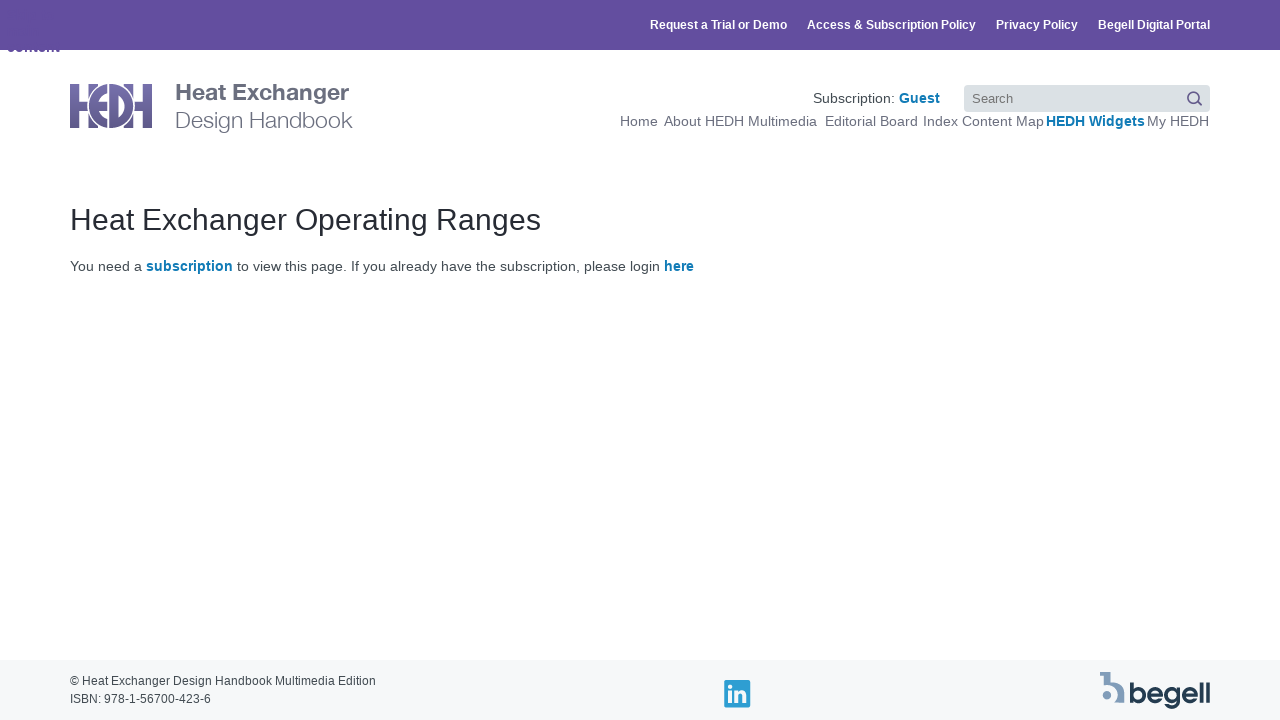

--- FILE ---
content_type: text/html; charset=utf-8
request_url: https://hedhme.com/hedh_widgets/?widget_id=1
body_size: 3551
content:
<!DOCTYPE html>
<html lang="en">
    <head>
        <meta http-equiv="content-type" content="text/html;charset=utf-8">
        
        <link rel="apple-touch-icon-precomposed" href="/hedh-touch-icon.png">
        
        <title>HEDH widgets - Heat Exchanger Design Handbook, Multimedia Edition</title>
        <meta name="keywords" content="HEDH widgets">
        <meta name="description" content="HEDH widgets">

                <link rel="stylesheet" type="text/css" href="//fonts.googleapis.com/css?family=Open+Sans:300italic,400italic,600italic,700italic,800italic,400,300,600,700,800&subset=cyrillic-ext,greek-ext,latin-ext">
        <link rel="stylesheet" type="text/css" media="screen" href="/css/fonts.css?v=1722960754">
        <link rel="stylesheet" type="text/css" media="screen" href="/css/jquery/jquery.fancybox.css">
        <link rel="stylesheet" type="text/css" media="screen" href="/css/jquery/jquery.tooltipster.css?v=1722960754">

        <link rel="stylesheet" type="text/css" media="screen" href="/css/style.css?v=1768477525">
        <link rel="stylesheet" type="text/css" media="screen" href="/css/header_footer.css?v=1746462375">
        <link rel="stylesheet" type="text/css" media="screen" href="/css/menu.css?v=1723137595">
        <link rel="stylesheet" type="text/css" href="/css/article.css?v=1722337905">
        <link rel="stylesheet" type="text/css" media="print" href="/css/print.css?v=1722960754">

        <script src="https://challenges.cloudflare.com/turnstile/v0/api.js?compat=recaptcha" async defer></script>

        <!--[if lte IE 8]>
            <script type="text/javascript" src="/js/excanvas.min.js"></script>
        <![endif]-->
        <script type="text/javascript" src="/js/math.min.js"></script>

        <script type="text/javascript" src="/js/jquery-1.10.2.min.js"></script>
        <script type="text/javascript" src="/js/jquery.form.js"></script>
        <script type="text/javascript" src="/js/jquery.cycle2.min.js"></script>
        <script type="text/javascript" src="/js/jquery.validate.min.js"></script>
        <script type="text/javascript" src="/js/jquery.fancybox.pack.js"></script>
        <script type="text/javascript" src="/js/jquery.tooltipster.min.js?v=1584015854"></script>
        <script type="text/javascript" src="/js/highcharts/highcharts.js"></script>
        <script type="text/javascript" src="/js/highcharts/highcharts-more.js"></script>
        <script type="text/javascript" src="/js/highcharts/modules/exporting.js"></script>
        <script type="text/javascript" src="/js/d3.v3.min.js"></script>
        <script type="text/javascript" src="/js/jquery.elevatezoom.js"></script>

        <script type="text/javascript" src="/js/js.js?v=1734692461"></script>
        <script type="text/javascript" src="/js/article.js?v=1722960754"></script>
        <script type="text/javascript" src="/js/js_validators.js?v=1582082498"></script>
        <script type="text/javascript" src="/js/tmp_nomen.js?v=1584015867"></script>
        <script type="text/javascript" src="/js/nomenclature.js?v=1584015867"></script>
        <script type="text/javascript" src="/js/ref.js?v=1582082500"></script>

        <link rel="stylesheet" type="text/css" media="screen" href="/widgets/navigator/navigator.css?v=1722960754">
        <script type="text/javascript" src="/widgets/navigator/navigator.js?v=1732007874"></script>
        
        
            <style type="text/css">code{white-space: pre;}</style>

            <script type="text/x-mathjax-config">
                MathJax.Hub.Config({
                    TeX: {
                        Macros: { 
                            tooltipc: ["\\tooltip{\\color{green}{#1}}{#2}",2],
                            texttip: ["\\tooltip{#1}{\\text{#2}}",2],
                            texttipc: ["\\tooltip{\\color{green}{#1}}{\\text{#2}}",2]
                        }
                    },
                    tex2jax: {
                        inlineMath: [['$','$'],['\\(','\\)']],
                        preview: ["[math]"],
                        processEscapes: true
                    }
                }); 
                
                MathJax.Hub.Register.StartupHook("TeX Jax Ready",function () {
                    var TEX = MathJax.InputJax.TeX,
                    MML = MathJax.ElementJax.mml;
                    TEX.Definitions.macros.tooltip = "myToolTip";
                    TEX.Parse.Augment({
                        myToolTip: function (name) {
                            var arg = this.ParseArg(name), tip = this.ParseArg(name);
                            this.Push(MML.maction(arg,tip).With({actiontype: MML.ACTIONTYPE.TOOLTIP}));
                        }
                    });
                });  
            </script>
        

                    
                <script type="text/javascript">
                    (function(i,s,o,g,r,a,m){i['GoogleAnalyticsObject']=r;i[r]=i[r]||function(){
                    (i[r].q=i[r].q||[]).push(arguments)},i[r].l=1*new Date();a=s.createElement(o),
                    m=s.getElementsByTagName(o)[0];a.async=1;a.src=g;m.parentNode.insertBefore(a,m)
                    })(window,document,'script','//www.google-analytics.com/analytics.js','ga');

                    ga('create', 'UA-25803793-2', 'auto');
                    ga('create', 'UA-74707717-1', 'auto', 'OffSiteTeamTracker');
            
                                
                    ga('send', 'pageview');
                    ga('OffSiteTeamTracker.send', 'pageview');
                </script>

                <!-- Google tag (gtag.js) GA4 -->
                <script async src="https://www.googletagmanager.com/gtag/js?id=G-BDN82N4C6V"></script>
                <script>
                    window.dataLayer = window.dataLayer || [];
                    function gtag(){dataLayer.push(arguments);}
                    gtag('js', new Date());

            
                            

                    gtag('config', 'G-BDN82N4C6V');
                </script>
            
        
        <script type="text/javascript" src="//cdnjs.cloudflare.com/ajax/libs/mathjax/2.7.1/MathJax.js?config=TeX-AMS-MML_HTMLorMML"></script>
    </head>

    <body>
        <div class="special-links">
            <a href="#main-content" class="skip-link">Skip to main content</a>
        </div>

        <section class="page">
            <header class="head">
                <div class="head_top">
                    <nav class="top_menu main_width" aria-label="Utility navigation">
                        <a class="menu_item" href="/contact_us/">Request a Trial or Demo</a>
                        <a class="menu_item" href="/subscription_policy/">Access &amp; Subscription Policy</a>
                        <a class="menu_item" href="/privacy_policy/">Privacy Policy</a>
                        <!--a class="menu_item" href="/login/">Customer Login</a-->
                        <a class="menu_item" href="https://www.begellhouse.com/begell_digital_portal/" target="_blank">Begell Digital Portal<span class="visuallyhidden">Open in a new tab.</span></a>
                    </nav>
                </div>
                <div class="head_mid main_width">
                    <a class="head_logo" href="/">
                        <b role="text">Heat Exchanger</b>
                        Design Handbook
                    </a>
                    <div class="main_menu_wrap">
                        <div>
                            <span class="subscription">Subscription: <b class="name js_popup_opener" data-popup="popup_login_subscriber">Guest</b></span>
                            <div class="input_wrap input_wrap_230 input_wrap_search">
                                <form id="id_formSearch" method="post" action="/search/" role="search">
                                    <input type="hidden" name="search_submit" value="1">
                                    <label for="search_string" aria-label="Search on site">
                                        <input type="text" class="input_text" id="search_string" name="search_string" placeholder="Search" required>
                                    </label>
                                    <button type="submit" class="input_wrap_search_button" aria-label="Search"></button>
                                </form>
                            </div>
                        </div>
                        <nav class="main_menu" aria-label="Primary navigation">
                            <a class="menu_item"
                                href="/" style="min-width: 40px;"
                            >Home</a>
                            <a class="menu_item"
                                href="/about_hedh_multimedia/" style="min-width: 162px;"
                            >About HEDH Multimedia</a>
                            <a class="menu_item"
                                href="/editorial_board/" style="min-width: 101px;"
                            >Editorial Board</a>
                            <a class="menu_item"
                                href="/index/" style="min-width: 37px;"
                            >Index</a>
                            <a class="menu_item"
                                href="/content_map/" style="min-width: 87px;"
                            >Content Map</a>
                            <a class="menu_item __sel"
                                href="/hedh_widgets/" style="min-width: 99px;"
                            >HEDH Widgets</a>
                            <a class="menu_item"
                                href="/account/" style="min-width: 65px;"
                            >My HEDH</a>
                        </nav>
                    </div>
                                    </div>
            </header>

            <main id="main-content" class="body main_width">
                                    
                        <h1 class="main_title">Heat Exchanger Operating Ranges<span class="sub_main_title"></span></h1>

                        <p>
                You need a <a href="/subscription_policy/" target="_blank"><b>subscription</b><span class="visuallyhidden">Open in a new tab.</span></a> to view this page.
                If you already have the subscription, please login <a class="js_popup_opener" data-popup="popup_login_subscriber"><b>here</b></a>
            </p>
            
                            </main>

            <footer class="foot main_width">
                <p>
                    © Heat Exchanger Design Handbook Multimedia Edition<br>
                    ISBN: 978-1-56700-423-6
                </p>
                <div class="footer-sm-line" aria-label="Social">
                    <a href="https://www.linkedin.com/showcase/hedhme/" class="footer-linkedin" title="Linkedin" target="_blank" aria-label="Linkedin (opened in new tab)"></a>
<!--                    <a href="https://x.com/BegellHouse" class="footer-twitter" title="Twitter" target="_blank"  aria-label="Twitter (opened in new tab)"></a>-->
<!--                    <a href="https://www.facebook.com/BegellHouseInc" class="footer-facebook" title="Facebook" target="_blank"  aria-label="Facebook (opened in new tab)"></a>-->
<!--&lt;!&ndash;                    <a href="https://www.youtube.com/channel/UCIYCspgL_irXSlGtik6iu1Q" class="footer-youtube" title="Youtube" target="_blank"  aria-label="Youtube (opened in new tab)"></a>&ndash;&gt;-->
<!--                    <a href="https://bsky.app/profile/begellhouse.bsky.social" class="footer-bluesky" title="Bluesky" target="_blank"  aria-label="Bluesky (opened in new tab)"></a>-->
                </div>
                <a href="https://www.begellhouse.com" class="foot_logo" aria-label="Main page"></a>
            </footer>
        </section>
        
        <div class="popupArea js_popup_closer">
            <div id="popup_loader" class="popup popup_loader"></div>

            <div id="popup_login_subscriber" class="popup" role="dialog" aria-modal="true" aria-labelledby="subscriber-login-title">
                <button class="popup_close_button js_popup_closer" aria-label="Close dialog"></button>

                <div class="small_form">

                    <h2 class="huge_title main_title_home" id="subscriber-login-title">Subscriber Login</h2>

                    <form method="post" action="/ajax_utils/" id="id_formSubscriberLogin">

                        <label class="input_wrap input_wrap_list" aria-label="Login input">
                            <input type="text" class="input_text" id="subscriber_login" name="subscriber_login" placeholder="Login...">
                        </label>

                        <label class="input_wrap input_wrap_list" aria-label="Password input">
                            <input type="password" class="input_text" id="subscriber_pass" name="subscriber_pass" placeholder="Password...">
                        </label>
                        <a href="https://www.dl.begellhouse.com/shibboleth2/?url=https%3A%2F%2Fhedhme.com%2F">Login via your home institution</a>
                        <div class="align_r">
                            <input type="hidden" name="login_subscriber" value="1">

                            <button type="submit" class="button">Login</button>
                        </div>
                    </form>
                </div>
            </div>
                    </div>

        <div class="tooltipster-base tooltipster-default tooltipster-tema" style="display:none;">
            <div class="tooltipster-content"></div>
            <span class="tooltipster-tema-line"></span>
        </div>
                    <script type="text/javascript">
                (function(d, s, id, j) {
                    var f = d.getElementsByTagName(s)[0];
                    if (d.getElementById(id)) return;
                    j = d.createElement(s); j.id = id; j.src = "//tracking.cutetag.com/js/tracktor.min.js";
                    f.parentNode.insertBefore(j, f);
                }(document, 'script', 'tracktorId'));
            </script>
                                    </body>
</html>


--- FILE ---
content_type: text/css
request_url: https://hedhme.com/css/fonts.css?v=1722960754
body_size: 297
content:
@font-face {
	font-family: 'Helvetica Neue';
	src: url('/fonts/HelveticaNeue-Light.eot');
	src: url('/fonts/HelveticaNeue-Light.eot?#iefix') format('embedded-opentype'),
	url('/fonts/HelveticaNeue-Light.woff2') format('woff2'),
	url('/fonts/HelveticaNeue-Light.woff') format('woff'),
	url('/fonts/HelveticaNeue-Light.ttf') format('truetype'),
	url('/fonts/HelveticaNeue-Light.svg#HelveticaNeue-Light') format('svg');
	font-weight: 300;
	font-style: normal;
}

@font-face {
	font-family: 'Helvetica Neue';
	src: url('/fonts/HelveticaNeue.eot');
	src: url('/fonts/HelveticaNeue.eot?#iefix') format('embedded-opentype'),
	url('/fonts/HelveticaNeue.woff2') format('woff2'),
	url('/fonts/HelveticaNeue.woff') format('woff'),
	url('/fonts/HelveticaNeue.ttf') format('truetype'),
	url('/fonts/HelveticaNeue.svg#HelveticaNeue') format('svg');
	font-weight: 400;
	font-style: normal;
}

@font-face {
	font-family: 'Helvetica Neue';
	src: url('/fonts/HelveticaNeue-Bold.eot');
	src: url('/fonts/HelveticaNeue-Bold.eot?#iefix') format('embedded-opentype'),
	url('/fonts/HelveticaNeue-Bold.woff2') format('woff2'),
	url('/fonts/HelveticaNeue-Bold.woff') format('woff'),
	url('/fonts/HelveticaNeue-Bold.ttf') format('truetype'),
	url('/fonts/HelveticaNeue-Bold.svg#HelveticaNeue-Bold') format('svg');
	font-weight: 700;
	font-style: normal;
}

@font-face {
	font-family: 'ptsansbold';
	src: url('/fonts/ptsans-bold-webfont.eot');
	src: url('/fonts/ptsans-bold-webfont.eot?#iefix') format('embedded-opentype'),
		 url('/fonts/ptsans-bold-webfont.woff') format('woff'),
		 url('/fonts/ptsans-bold-webfont.ttf') format('truetype'),
		 url('/fonts/ptsans-bold-webfont.svg#ptsansbold') format('svg');
	font-weight: normal;
	font-style: normal;
}

@font-face {
	font-family: 'ptsansregular';
	src: url('/fonts/ptsans-regular-webfont.eot');
	src: url('/fonts/ptsans-regular-webfont.eot?#iefix') format('embedded-opentype'),
		 url('/fonts/ptsans-regular-webfont.woff') format('woff'),
		 url('/fonts/ptsans-regular-webfont.ttf') format('truetype'),
		 url('/fonts/ptsans-regular-webfont.svg#ptsansregular') format('svg');
	font-weight: normal;
	font-style: normal;

}


:root {
	--main-font: Arial, sans-serif;
	--addl-font: 'Open Sans', Arial, sans-serif;
	--spec-font: 'Helvetica Neue', Helvetica, Arial, sans-serif;
}

--- FILE ---
content_type: text/css
request_url: https://hedhme.com/css/jquery/jquery.tooltipster.css?v=1722960754
body_size: 1205
content:
/* This is the core CSS of Tooltipster */

/* DEFAULT STYLE */

.tooltipster-base {
	display: flex;
	pointer-events: none;
	position: absolute;
}

/* .tooltipster-box */

.tooltipster-box {
	flex: 1 1 auto;
	background: #f3f4f4;
	border: 2px solid #634E9F;
	border-radius: 5px;
}

.tooltipster-bottom .tooltipster-box {
	margin-top: 8px;
}

.tooltipster-left .tooltipster-box {
	margin-right: 8px;
}

.tooltipster-right .tooltipster-box {
	margin-left: 8px;
}

.tooltipster-top .tooltipster-box {
	margin-bottom: 8px;
}

/* .tooltipster-box */

.tooltipster-content {
	font-family: 'Lato', Arial, sans-serif;
	font-size: 15px;
	line-height: 24px;
	padding: 15px 20px;
	box-sizing: border-box;
	max-height: 100%;
	max-width: 100%;
	overflow: hidden;
}

/* .tooltipster-arrow */

.tooltipster-arrow {
	overflow: hidden;
	position: absolute;
}

.tooltipster-bottom .tooltipster-arrow {
	height: 10px;
	margin-left: -10px;
	top: 0;
	width: 20px;
}

.tooltipster-left .tooltipster-arrow {
	height: 20px;
	margin-top: -10px;
	right: 0;
	top: 0;
	width: 10px;
}

.tooltipster-right .tooltipster-arrow {
	height: 20px;
	margin-top: -10px;
	left: 0;
	top: 0;
	width: 10px;
}

.tooltipster-top .tooltipster-arrow {
	bottom: 0;
	height: 10px;
	margin-left: -10px;
	width: 20px;
}

/* common rules between .tooltipster-arrow-background and .tooltipster-arrow-border */

.tooltipster-arrow-background, .tooltipster-arrow-border {
	height: 0;
	position: absolute;
	width: 0;
}

/* .tooltipster-arrow-background */

.tooltipster-arrow-background {
	border: 10px solid transparent;
}

.tooltipster-bottom .tooltipster-arrow-background {
	border-bottom-color: rgb(243, 244, 244);
	left: 0px;
	top: 3px;
}

.tooltipster-left .tooltipster-arrow-background {
	border-left-color: rgb(243, 244, 244);
	left: -3px;
	top: 0px;
}

.tooltipster-right .tooltipster-arrow-background {
	border-right-color: rgb(243, 244, 244);
	left: 3px;
	top: 0px;
}

.tooltipster-top .tooltipster-arrow-background {
	border-top-color: rgb(243, 244, 244);
	left: 0px;
	top: -3px;
}

/* .tooltipster-arrow-border */

.tooltipster-arrow-border {
	border: 10px solid transparent;
	left: 0;
	top: 0;
}

.tooltipster-bottom .tooltipster-arrow-border {
	border-bottom-color: rgb(119, 113, 173);
}

.tooltipster-left .tooltipster-arrow-border {
	border-left-color: rgb(119, 113, 173);
}

.tooltipster-right .tooltipster-arrow-border {
	border-right-color: rgb(119, 113, 173);
}

.tooltipster-top .tooltipster-arrow-border {
	border-top-color: rgb(119, 113, 173);
}

/* tooltipster-arrow-uncropped */

.tooltipster-arrow-uncropped {
	position: relative;
}

.tooltipster-bottom .tooltipster-arrow-uncropped {
	top: -10px;
}

.tooltipster-right .tooltipster-arrow-uncropped {
	left: -10px;
}

.tooltipster-ruler {
	bottom: 0;
	left: 0;
	overflow: hidden;
	position: fixed;
	right: 0;
	top: 0;
	visibility: hidden;
}

/* ANIMATIONS */

/* Open/close animations */

/* fade */

.tooltipster-fade {
	opacity: 0;
	-webkit-transition-property: opacity;
	-moz-transition-property: opacity;
	-o-transition-property: opacity;
	-ms-transition-property: opacity;
	transition-property: opacity;
}
.tooltipster-fade.tooltipster-show {
	opacity: 1;
}

/* grow */

.tooltipster-grow {
	-webkit-transform: scale(0,0);
	-moz-transform: scale(0,0);
	-o-transform: scale(0,0);
	-ms-transform: scale(0,0);
	transform: scale(0,0);
	-webkit-transition-property: -webkit-transform;
	-moz-transition-property: -moz-transform;
	-o-transition-property: -o-transform;
	-ms-transition-property: -ms-transform;
	transition-property: transform;
	-webkit-backface-visibility: hidden;
}
.tooltipster-grow.tooltipster-show {
	-webkit-transform: scale(1,1);
	-moz-transform: scale(1,1);
	-o-transform: scale(1,1);
	-ms-transform: scale(1,1);
	transform: scale(1,1);
	-webkit-transition-timing-function: cubic-bezier(0.175, 0.885, 0.320, 1);
	-webkit-transition-timing-function: cubic-bezier(0.175, 0.885, 0.320, 1.15);
	-moz-transition-timing-function: cubic-bezier(0.175, 0.885, 0.320, 1.15);
	-ms-transition-timing-function: cubic-bezier(0.175, 0.885, 0.320, 1.15);
	-o-transition-timing-function: cubic-bezier(0.175, 0.885, 0.320, 1.15);
	transition-timing-function: cubic-bezier(0.175, 0.885, 0.320, 1.15);
}

/* swing */

.tooltipster-swing {
	opacity: 0;
	-webkit-transform: rotateZ(4deg);
	-moz-transform: rotateZ(4deg);
	-o-transform: rotateZ(4deg);
	-ms-transform: rotateZ(4deg);
	transform: rotateZ(4deg);
	-webkit-transition-property: -webkit-transform, opacity;
	-moz-transition-property: -moz-transform;
	-o-transition-property: -o-transform;
	-ms-transition-property: -ms-transform;
	transition-property: transform;
}
.tooltipster-swing.tooltipster-show {
	opacity: 1;
	-webkit-transform: rotateZ(0deg);
	-moz-transform: rotateZ(0deg);
	-o-transform: rotateZ(0deg);
	-ms-transform: rotateZ(0deg);
	transform: rotateZ(0deg);
	-webkit-transition-timing-function: cubic-bezier(0.230, 0.635, 0.495, 1);
	-webkit-transition-timing-function: cubic-bezier(0.230, 0.635, 0.495, 2.4);
	-moz-transition-timing-function: cubic-bezier(0.230, 0.635, 0.495, 2.4);
	-ms-transition-timing-function: cubic-bezier(0.230, 0.635, 0.495, 2.4);
	-o-transition-timing-function: cubic-bezier(0.230, 0.635, 0.495, 2.4);
	transition-timing-function: cubic-bezier(0.230, 0.635, 0.495, 2.4);
}

/* fall */

.tooltipster-fall {
	-webkit-transition-property: top;
	-moz-transition-property: top;
	-o-transition-property: top;
	-ms-transition-property: top;
	transition-property: top;
	-webkit-transition-timing-function: cubic-bezier(0.175, 0.885, 0.320, 1);
	-webkit-transition-timing-function: cubic-bezier(0.175, 0.885, 0.320, 1.15);
	-moz-transition-timing-function: cubic-bezier(0.175, 0.885, 0.320, 1.15);
	-ms-transition-timing-function: cubic-bezier(0.175, 0.885, 0.320, 1.15);
	-o-transition-timing-function: cubic-bezier(0.175, 0.885, 0.320, 1.15);
	transition-timing-function: cubic-bezier(0.175, 0.885, 0.320, 1.15);
}
.tooltipster-fall.tooltipster-initial {
	top: 0 !important;
}
.tooltipster-fall.tooltipster-show {
}
.tooltipster-fall.tooltipster-dying {
	-webkit-transition-property: all;
	-moz-transition-property: all;
	-o-transition-property: all;
	-ms-transition-property: all;
	transition-property: all;
	top: 0 !important;
	opacity: 0;
}

/* slide */

.tooltipster-slide {
	-webkit-transition-property: left;
	-moz-transition-property: left;
	-o-transition-property: left;
	-ms-transition-property: left;
	transition-property: left;
	-webkit-transition-timing-function: cubic-bezier(0.175, 0.885, 0.320, 1);
	-webkit-transition-timing-function: cubic-bezier(0.175, 0.885, 0.320, 1.15);
	-moz-transition-timing-function: cubic-bezier(0.175, 0.885, 0.320, 1.15);
	-ms-transition-timing-function: cubic-bezier(0.175, 0.885, 0.320, 1.15);
	-o-transition-timing-function: cubic-bezier(0.175, 0.885, 0.320, 1.15);
	transition-timing-function: cubic-bezier(0.175, 0.885, 0.320, 1.15);
}
.tooltipster-slide.tooltipster-initial {
	left: -40px !important;
}
.tooltipster-slide.tooltipster-show {
}
.tooltipster-slide.tooltipster-dying {
	-webkit-transition-property: all;
	-moz-transition-property: all;
	-o-transition-property: all;
	-ms-transition-property: all;
	transition-property: all;
	left: 0 !important;
	opacity: 0;
}

/* Update animations */

/* We use animations rather than transitions here because
 transition durations may be specified in the style tag due to
 animationDuration, and we try to avoid collisions and the use
 of !important */

/* fade */

@keyframes tooltipster-fading {
	0% {
		opacity: 0;
	}
	100% {
		opacity: 1;
	}
}

.tooltipster-update-fade {
	animation: tooltipster-fading 400ms;
}

/* rotate */

@keyframes tooltipster-rotating {
	25% {
		transform: rotate(-2deg);
	}
	75% {
		transform: rotate(2deg);
	}
	100% {
		transform: rotate(0);
	}
}

.tooltipster-update-rotate {
	animation: tooltipster-rotating 600ms;
}

/* scale */

@keyframes tooltipster-scaling {
	50% {
		transform: scale(1.1);
	}
	100% {
		transform: scale(1);
	}
}

.tooltipster-update-scale {
	animation: tooltipster-scaling 600ms;
}

--- FILE ---
content_type: text/css
request_url: https://hedhme.com/css/style.css?v=1768477525
body_size: 4956
content:
:root {
	--page-padding: 70px;
}


* {margin : 0; padding : 0; border : 0; outline : none; text-decoration : none; background : none; font-weight : normal; border-collapse : collapse;}
html, body {height : 100%; width : 100%;}
ol, ul {list-style : none;}
textarea {resize : none;}

b {font-weight : bold;}

sub {vertical-align : sub;}

sup {vertical-align: super;}

body {
	overflow: hidden;
	background-color: #FFFFFF;
	color: #434C53;
	font: 14px var(--main-font);
	text-align: left;
}

a {
	cursor : pointer;
	color : #127CB7;
	text-decoration : none;
	-webkit-transition : all 0.2s ease-out 0.01s;
	   -moz-transition : all 0.2s ease-out 0.01s;
		 -o-transition : all 0.2s ease-out 0.01s;
			transition : all 0.2s ease-out 0.01s;
}

a:hover {
	color : #2d82bb;
	text-decoration : underline;
}

:focus {
	outline: none;
	box-shadow: 0 0 0 0.3rem hsla(220, 100%, 50%, 80%);
}

input:focus,
select:focus,
textarea:focus {
	box-shadow: 0 0 0 0.1rem hsla(220, 100%, 50%, 80%);
}

.visuallyhidden {
	border: 0;
	clip: rect(0 0 0 0);
	height: 1px;
	margin: -1px;
	overflow: hidden;
	padding: 0;
	position: absolute;
	width: 1px;
}

.animated {
	-webkit-transition : all 0.2s ease-out 0.01s;
	   -moz-transition : all 0.2s ease-out 0.01s;
		 -o-transition : all 0.2s ease-out 0.01s;
			transition : all 0.2s ease-out 0.01s;
}

.special-links {
	position: absolute;
	display: flex;
	border-radius: 2px;
	background: #FFF;
	box-shadow: 0 4px 4px rgba(0, 0, 0, .25);
	z-index: 6;
}
.skip-link {
	margin: 10px 15px;
	padding: 7px;
	font-weight: bold;
	color: #634E9F;
}
.skip-link:not(:focus) {
	position: absolute;
	margin: 0;
	translate: -100% -100%;
}

.page {
	overflow: auto;
	position: fixed;
	left: 0;
	top: 0;
	z-index: 5;
	width: 100%;
	height: 100%;
	background: #FFFFFF;
}

.main_width {
	margin: 0 auto;
	padding: 0 var(--page-padding);
}

.content_wrap {
	display: flex;
	column-gap: 50px;
}
.content_wrap.__reverse {
	flex-direction: row-reverse;
}
.content { width: 100%; }

.main_title {
	padding: 40px 0 20px;
	font-size: 30px;
	line-height: 36px;
	color: #272B34;
}

.huge_title {
	padding: 0 0 25px;
	font-size: 30px;
	color: #272B34;
}

.big_title {
	padding: 30px 0 25px;
	font-size: 24px;
	color: #272B34;
}

.first_title {
	padding-bottom: 10px;
	font-size: 24px;
	color: #272B34;
}

.second_title {
	padding-bottom: 15px;
	font-size: 18px;
	color: #272B34;
}

.big_title:first-child {
	padding-top: 0;
}

.tiny_title {
	font: bold 14px/22px var(--main-font);
	color: #272B34;
}

.editor {
	display: flex;
	flex-direction: column;
	align-items: center;
}
.editor_title {
	padding-bottom: 13px;
	font-size: 24px;
	color: #272B34;
	text-align: center;
}
.editor .link {}
.editor .image {
	display: block;
	width: 105px;
	height: 105px;
	margin: 0 auto;
	border-radius: 50%;
}
.editor .name {
	font: bold 18px/24px var(--main-font);
	text-align: center;
}
.editor .affiliation {
	padding-bottom: 20px;
	line-height: 22px;
	text-align: center;
}

.main_title_home {
	padding-top : 0;
}

.body {
	overflow: hidden;
	min-height: max(calc(100vh - 242px), 400px);
	padding-bottom: 20px;
}

.body_text {
	padding-bottom : 20px;
	line-height : 22px;
}

.main_list {
	padding-bottom : 17px;
	line-height : 22px;
}

.main_list li {
	padding-left : 11px;
	padding-bottom : 3px;
}
.line_list li:before {
	content : '–';
	float : left;
	margin-left : -11px;
}

.small_form {
	width : 400px;
	margin : 0 auto;
	text-align : left;
}

.search_board {
	width : 100%;
}
.search_board td {
	width : 87%;
}

.search_author {
	font: bold 12px var(--main-font);
	color: #434c53;
	padding-top: 7px;
	padding-bottom: 5px;
}

.search_content strong {
	font-weight: bold;
	color: #272b34;
}
.search_pages_list {
	text-align: center;
	font: bold 14px var(--main-font);
	color: #127CB7;
}
.search_pages_list a {
	font-weight: bold;
}
.search_cur_page {
	color: #272b34;
	font-weight: bold;
}

.search_separator {
	color: #c1c1c7;
}

.demo_page {
	margin: 0 auto;
	max-width : 1000px
}

.demo_langs {
	margin-bottom : 6px;
	padding : 4px;
	background-color: #f4f4f4;
	text-align: center;
}

.demo_lang {
	display: inline-block;
	padding: 0 20px 0 60px;
	border: 2px solid transparent;
	color: #272B34;
	line-height: 40px;
	background-repeat: no-repeat;
	background-position: 18px center;
}

.demo_lang_en { background-image: url('/i/demo_en.png'); }
.demo_lang_es { background-image: url('/i/demo_es.png'); }
.demo_lang_pt { background-image: url('/i/demo_pt.png'); }
.demo_lang_cn { background-image: url('/i/demo_cn.png'); }

.demo_lang:hover {
	border-color : #2E9ED2;
	text-decoration: none;
	color : #272b34;
}

.demo_lang_sel {
	border-color : #2E9ED2;
	font-weight: bold;
}

/* buttons */
	.button_line {
		overflow : hidden;
		padding-top : 25px;
	}

	.button {
		position : relative;
		display : inline-block;
		min-width : 70px;
		height : 22px;
		padding : 5px 10px;
		border-radius : 6px;
		background-color : #127CB7;
		font : normal 14px/22px 'ptsansbold';
		text-align : center;
		text-decoration : none;
		color : #fff;
	}

	button.button {
		height : auto;
	}

	.button_no_min {
		min-width : 0;
	}

	.button_green {
		background-color : #a0caa1;
	}
	.button_green .next_button {
		border-left-color : #a0caa1;
	}

	.button_pink {
		background-color : #d97f70;
	}
	.button_pink .next_button {
		border-left-color : #d97f70;
	}

	.button:hover, .button_sel {
		background-color : #827aa4;
		color : #fff;
		text-decoration : none;
	}
	.button_sel:hover {background-color: #127CB7;}
	.button:hover .next_button {
		border-left-color : #827aa4;
	}

/* buttons */

/* grid table */
	.grid_table {
		width: 100%;
	}

	.grid_table td {
		padding: 10px;
		border: 2px solid #DEE5E8;
		font-size: 12px;
		line-height: 18px;
		color: #333333;
	}

	.grid_line_centered {
		text-align: center;
	}

	.grid_table td.grid_line_header {
		font-weight: bold;
		white-space: nowrap;
		text-align: left;
	}

	.grid_table td.grid_header {
		font-weight: bold;
		font-size: 18px;
		line-height: 37px;
		text-align: center;
	}

	.grid_table td.grid_header_small {
		font-size: 14px;
		line-height: 20px;
	}

	.grid_min_cell {
		width: 1%;
	}
/* grid table */

/* bookmarks table*/
	.bookmarks_table {
		margin-top: 20px;
		border-collapse: collapse;
	}
	.bookmarks_table td {
		padding: 5px;
		border-right: 0;
		border-left: 0;
		white-space: nowrap;
	}
	.bookmarks_table td a {white-space: normal;}
	div.remove_bookmark {
		position: relative;
		width: 18px;
		height: 18px;
		cursor: pointer;
		border: 2px solid #127CB7;
		-webkit-border-radius: 18px;
		-moz-border-radius: 18px;
		border-radius: 18px;
	}
	div.remove_bookmark:after {
		content: '\274c';
		position: absolute;
		top: 0;
		left: 0;
		right: 0;
		bottom: 0;
		font-size: 11px;
		line-height: 18px;
		color: #127CB7;
		text-align: center;
	}
/* bookmarks table*/

/* table form*/
	.table_form {
		width : 100%;
	}

	.table_form td {
		padding : 5px 0;
	}

	.table_form_td_10 { width : 10%; }
	.table_form_td_20 { width : 20%; }
	.table_form_td_30 { width : 30%; }
	.table_form_td_40 { width : 40%; }
	.table_form_td_50 { width : 50%; }
	.table_form_td_60 { width : 60%; }
	.table_form_td_70 { width : 70%; }
	.table_form_td_80 { width : 80%; }
	.table_form_td_90 { width : 90%; }

	.form_label {
		min-height: 1px;
		float: left;
		display : inline-block;
		width: 150px;
		padding-right: 5px;
		text-align: right;
		font: 14px/32px 'Lato', sans-serif;
		color: #506268;
	}

	.table_form_separator {
		overflow : hidden;
		margin-top : 20px;
		padding-top : 20px;
		border-top : 1px solid #C1C1C7;
	}
/* table form*/

/* inputs */
	.input_wrap {
		overflow : hidden;
		display : block;
		padding : 5px 8px;
		border : 1px solid #c1c1c7;
		border-radius : 4px;
		background-color : #fff;
	}
	.input_wrap_auto { display : inline-block; }

	.input_wrap_inline {
		display : inline-block;
		width : 40px;
	}
	.input_wrap_invalid {
		border-color : red;
	}
	.input_wrap_230 {
		display : inline-block;
		width : 230px;
	}
	.input_wrap_110 {
		display : inline-block;
		width : 118px;
	}
	.input_wrap_60 {
		display : inline-block;
		width : 60px;
	}

	.input_wrap:hover {
		border-color : #827aa4;
	}

	.input_wrap_error {
		border-color : #e8645a;
	}

	.input_wrap_list {
		margin-bottom : 20px;
	}

	.input_text {
		width : 100%;
		height : 22px;
		line-height : 22px;
	}

	.input_textarea {
		width : 100%;
		height : 66px;
		line-height : 22px;
	}

	.resize_vertical {
		line-height : 16px;
		resize: vertical;
	}

	.input_multiselect {
		width : 100%;
	}

	.input_label {
		display : inline-block;
		line-height : 34px;
		vertical-align: top;
	}

	.input_label_50 {
		width : 50px;
		text-align : right;
	}

	.input_label_70 {
		width : 70px;
		text-align : right;
	}

	.input_label_80 {
		width : 80px;
		text-align : right;
	}

	.input_checkbox_label {
		display : block;
		line-height : 22px;
		vertical-align : baseline;
	}

	.input_checkbox_label input {
		vertical-align : middle;
	}

	.input_checkbox_label:hover {
		background-color : #ededed;
	}

	.input_wrap_search {background-color : #dbe1e5; border : none; vertical-align: middle;}
	.input_wrap_search .input_text {position : relative; z-index : 1; height : 16px; line-height : 16px;}
	.input_wrap_search_button {float : right; position : relative; z-index : 2; width:16px; height : 16px; margin-left : -16px; background : url("/i/icon_search_purp.png") no-repeat center center;}
/* inputs */

/* breadcrumbs */
	.breadcrumbs {
		overflow: hidden;
		padding: 15px 0;
		font-size: 11px;
		line-height: 20px;
	}

	.breadcrumbs_big .breadcrumb {
		font: bold 16px/20px var(--main-font);
	}

	.breadcrumb {
		float: left;
	}

	.breadcrumb:after {
		content: '>';
		display: inline-block;
		width: 15px;
		text-align: center;
	}

	.breadcrumb:last-child:after {
		display: none;
	}
/* breadcrumbs */

/* Access & Subscription Policy */
	.access_list {
		list-style: disc outside;
		padding-left: 15px;
	}
	.access_list li {
		padding-bottom: 5px;
		line-height: 22px;
	}
	.access_table {
		width: 100%;
		margin-top: 20px;
		margin-bottom: 10px;
		font-size: 14px;
		line-height: 16px;
	}
	.access_table thead th {
		line-height: 30px;
		color: #fff;
		background: #71aad1;
		border: 1px solid #71aad1;
	}
	.access_table td, .access_table th {
		padding: 10px;
		padding-left: 15px;
		border: 1px solid #dddee1;
		font-weight: bold;
	}
	.access_table th {
		font-size: 12px;
		background: #f0f0f0;
		border-top: 1px solid #fff;
		border-bottom: none;
	}
/* Access & Subscription Policy */

.float_l {float : left;}
.float_r {float : right;}
.float_n {float : none;}

.clear_l {clear : left;}
.clear_r {clear : right;}
.clear_b {clear : both;}

.align_t {vertical-align : top;}
.align_m {vertical-align : middle;}
.align_b {vertical-align : bottom;}
.align_l {text-align : left;}
.align_r {text-align : right;}
.align_c {text-align : center;}
.align_j {text-align : justify; cursor : default;}

.weight_b {font-weight : bold;}
.weight_n {font-weight: normal !important;}
.font_sm {font-size: smaller !important;}

.w100 {width : 100%}
.display_none {display : none;}
.display_none_super {display : none !important;}
.overflow_hidden {overflow : hidden;}
.overflow_auto {overflow : auto;}

.wiz_condenser_image {
	max-width : 200px;
	max-height : 200px;
}

/*TrendMD Widget */
#trendmd-suggestions .trendmd-widget-container:after, #trendmd-suggestions .trendmd-widget-container:before {
	clear: none !important;
}

#trendmd-suggestions .trendmd-widget {
	color : #434c53 !important;
	font-family : Arial, sans-serif !important;
	font-size : 14px !important;
}
#trendmd-suggestions  .trendmd-widget-header__heading {
	font : normal 24px Arial !important;
	color : #272b34 !important;
}

#trendmd-suggestions .trendmd-widget-list-item__link {
	color: #2d82bb !important;
}

#trendmd-suggestions .trendmd-widget-list-item__meta {
	color: #a2a6b1 !important;
}


/* Popup **********************************************************************/

.js_popup_opener {  cursor : pointer;  }

.popupArea {
	position : fixed;
	z-index : 9;
	top : 0;
	left : 0;
	display : none;
	width : 100%;
	height : 100%;
	background : rgba(0,0,0,0.63);
}

.popup {
	box-sizing: border-box;
	overflow: auto;
	position: absolute;
	top: 50%;
	left: 50%;
	display : none;
	min-width : 300px;
	max-width : 90%;
	max-height : 90%;
	padding : 30px;
	background-color : white;
	transform: translate(-50%, -50%);
}
.popup_mid {  max-width : 840px;  }
.popup_min {  max-width : 450px;  }
.popup_map {  overflow : hidden; width : 80%;  height : 80%; padding : 0;  }
.popup_loader {
	min-width: 0;
	width: 60px;
	height: 60px;
	background: url('/i/loader_new_min.gif') no-repeat center center;
}

.popup_close_button {
	position : absolute;
	z-index : 2;
	right : 0;
	top : 0;
	height : 30px;
	width : 30px;
	background : url("/i/popup_close_b.png") no-repeat center center;
}
.popup_close_button_white {
	background-image : url("/i/popup_close_w.png");
}
.popup_close_button:hover {
	background-image : url("/i/popup_close_p.png");
}

/*** areas popup ***/
.areas_list {width:100%; height:100%; overflow:auto;}
.area_list {width:100%;}
.area_list td {width:24%; vertical-align:top; text-align:left; font:normal 12px/16px Arial;}
.area_list td .sect_title {font-weight:bold; padding:10px 0 5px;}
/*** areas popup ***/

/* Popup **********************************************************************/

.padding_10_0 {
	padding: 10px 0;
}
.padding_top_sp {
	padding: 20px 0 0;
}
.padding_left_sp {
	padding: 0 0 0 100px;
}
.padding_right_sp {
	padding: 0 100px 0 0;
}

.hidden {
	display : none !important;
}

.article_action, .article_action_bookmark_sel:hover {
	float : right;
	width : 30px;
	height : 30px;
	margin-right : 10px;
	border-radius : 15px;
	background-color : #f3f4f4;
	background-repeat : no-repeat;
	background-position : center center;
}
.article_action_print {background-image : url(/i/icon_printer_blue.svg);}
.article_action_bookmark, .article_action_bookmark_sel:hover {background-image : url(/i/icon_star_blue.png);}
.article_action_citation {background-image : url(/i/icon_citation_blue.svg);}
.article_action_download {background-image : url(/i/icon_download_pdf_blue.svg);}
.article_action:hover, .article_action_bookmark_sel { background-color : #127CB7 ; }
.article_action_print:hover {background-image : url(/i/icon_printer.svg);}
.article_action_bookmark:hover, .article_action_bookmark_sel {background-image : url(/i/icon_star.png);}
.article_action_citation:hover {background-image : url(/i/icon_citation.svg);}
.article_action_download:hover {background-image : url(/i/icon_download_pdf.svg);}

.article_doi {
	margin-top: -25px;
	margin-bottom: 25px;
}


/* Citation Manager */
.show_hide_area {
	position: absolute;
	display: none;
	width: 260px;
	margin-left: 580px;
	margin-top: 40px;
}
.cit {
	display: block;
	height: 35px;
	padding-left: 80px;
	border: 1px solid #cdcbd8;
	border-radius: 20px;
	background-color: #fff;
	background-repeat: no-repeat;
	background-position: 14px center;
}
.cit_en {background-image: url(/i/cit_en.png);}
.cit_rw {background-image: url(/i/cit_rw.png);}
.cit_bt {background-image: url(/i/cit_bt.png);}
.cit_ref {
	text-align: left;
	display: block;
	height: 35px;
	line-height: 35px;
	padding-left: 80px;
	background-repeat: no-repeat;
	background-position: 14px center;
}
.cit_ref_separator {
	border-top: 1px solid #c8c7dc;
}
/* END Citation Manager */

.contact_item {
	width : 300px;
	display : block;
	margin-bottom : 10px;
}

.error_message {
	color : red;
}

.padding_0 {
	padding : 0;
}

.form_message {
	padding-top : 5px;
	padding-bottom : 10px;
	text-align : center;
}

.signature {
	font-weight : bold;
	text-align : right;
}

.bold {
	font-weight : bold;
}

caption {
	padding : 2px 0;
	text-align : right;
}
.export_table {
	display : inline-block;
	height : 20px;
	line-height : 20px;
	padding-left : 24px;
	background : url('/i/excel.png') no-repeat left top;
}

.contextMenu {
	position : absolute;
	z-index : 10;
	padding : 2px;
	background : #fff;
	border : 1px solid #c1c1c7;
}

.contextMenuItem {
	padding : 5px;
	border-bottom : 1px solid #c1c1c7;
	cursor : pointer;
}

.contextMenuItem:hover {
	background-color : #564e95;
	color : #ffffff;
}

.contextMenuItem:last-child {
	border-bottom : 0;
}

.export2excel {
	padding-left : 20px;
	height : 20px;
	background : url('/i/excel_export.png') no-repeat left center;
	font : normal 14px/20px Arial;
}

.tile_title {
	display : block;
	font-size: 20px;
	line-height: 28px;
	padding-bottom : 7px;
	color : #272b34;
}

.window_show {
	width: auto; height: auto;
	padding: 15px;
	border: 0;
	text-align: center;
	color: #f00;
	font: bold 24px/22px var(--main-font);
}

.hex_tooltip {
	width : 100%;
	margin-bottom : 10px;
}
.hex_tooltip_val {
	width : 45px;
	padding-left : 5px;
}
.hex_tooltip a {
	font-weight : bold;
}

.popular_item {
	padding-bottom: 20px;
	font-size: 12px;
	line-height: 20px;
	color: #434C53;
}
.popular_item_name {
	display: inline-block;
	font-weight: bold;
	font-size: 14px;
}
.popular_item_text {}


.anchors {
	position: absolute;
	margin-top: -25px;
}

/*** my hedh ***/
.my_menu {
	margin-top : 20px;
	background : #4E5083;
	overflow: hidden;
}

.my_menu_item {
	float : left;
	padding : 0 20px;
	height : 30px;
	font-size: 16px;
	line-height: 30px;
	text-decoration : none;
	text-align : center;
	color : #ffffff;
}
.my_menu_item_sel {
	background : #2d82bb;
}
.my_menu_item:hover {
	color : #ffffff;
	text-decoration : none;
	background : #2d82bb;
}
/*** my hedh ***/

/*** Video Gallery ***/
.atoz {
	margin-top: 35px;
	margin-bottom: 30px;
	line-height: 0;
}
.atoz.align_j:after {
	content: '';
	display: inline-block;
	width: 100%;
	height: 0;
	overflow: hidden;
	line-height: 0;
}
.atoz_item {
	position: relative;
	display: inline-block;
	width: 23px;
	height: 23px;
	font-size: 12px;
	line-height: 23px;
	color: #2c3d44;
	text-align: center;
}
.atoz_item:hover, .atoz_item_sel {
	color: #ffffff;
	background: #634E9F;
	text-decoration: none;
}
.video_left {
	margin-right: 500px;
	padding-top: 40px;
}
.video_left .main_title {
	padding-top: 0;
	line-height: 30px;
}
.video_item {
	overflow: hidden;
	display: block;
	padding: 25px 0;
	border-top: 1px solid #cacdd3;
	font-size: 15px;
	line-height: 23px;
	color: #127CB7;
}
.video_item:last-child {
	border-bottom: 1px solid #cacdd3;
}

.video_item_preview_image img {width: 100%;}
.video_left .video_item_preview_image img {max-width: 220px;}
.video_right .video_item_preview_image img {max-width: 469px;}
.article_figure .video_item_preview_image img {
	max-width: 469px;
	margin: 0 auto;
	display: block;
}
.article_figure .message_not_support {
	max-width: 455px;
	margin: 10px auto;
	padding: 10px 5px;
	border: 2px solid red;
}
.article_figure .message_not_support a {
	color: #127CB7;
}
.article_figure .message_not_support a:hover {
	color: #2d82bb;
	text-decoration: underline;
}
.video_left .video_item_links {padding-left: 240px;}
.video_item_link {
	display: block;
	font-weight: bold;
	line-height: 10px;
	margin-bottom: 5px;
}
.video_item_description {
	display: block;
	color: #506268;
}
.video_item_inter_button {
	display: block;
	width: 149px;
	height: 26px;
	margin-top: 10px;
	border-radius: 5px;
	background: url("/i/arrow_in_video_gallery.png") no-repeat 0 0;
}
.video_item_inter_button:hover {
	background: url("/i/arrow_in_video_gallery_hover.png");
}

.video_right {
	float: right;
	width: 469px;
	padding-top: 40px;
}
.search_panel {
	padding: 15px;
	background: #dee0e5;
	font-size: 0;
}
.input_wrap_video_search {
	overflow: hidden;
	display: inline-block;
	width: 270px;
	margin-right: 15px;
	padding: 5px 10px;
	vertical-align: middle;
	background: #ffffff;
	-webkit-border-radius: 5px;
	-moz-border-radius: 5px;
	border-radius: 5px;
}
.search_panel .button {vertical-align: middle;}

.video_right .video_item_links {margin-top: 15px;}
.video_right .big_title {padding: 45px 0 10px;}
.video_right .video_item {
	border: none;
	padding: 15px 1px;
}
/*** Video Gallery ***/

.print_footer {
	display: none;
}

.art_navigator {
	margin: 10px 0 0 0;
	padding: 5px 0;
	text-align: center;
	font-weight: bold;
	color:#127CB7;
	height: 25px;
}

.art_navigator a {
	font-weight: bold;
	font-size: 12px;
	line-height: 24px;
}
.art_navigator a.prev {
	float: left;
	padding-left: 33px;
	background: url("/i/arrow_in_circle_prev.png") no-repeat left center;
}
.art_navigator a.next {
	float: right;
	padding-right: 33px;
	background: url("/i/arrow_in_circle_next.png") no-repeat right center;
}

/* Button scrolling top */
	.scrolling_button_top {
		position: fixed;
		width: 27px;
		height: 34px;
		left: -100%;
		bottom: calc(5% + 50px);
		background-image: url('/i/scroll_top.png');
		z-index: 3;
		cursor: pointer;
	}
	.scrolling_button_top.__visible { left: calc(280px + var(--page-padding)); }
/* Button scrolling top */

/* Admin Trees page *************************/
	.parents {
		padding: 10px 0;
		float: left;
		width: 100%;
	}
	.parent {
		line-height: 32px;
	}
	.parent:after {
		content : '>';
		display : inline-block;
		width : 15px;
		text-align : center;
	}

	.parent:last-child:after {
		display : none;
	}
	.parents .remove_last_parent {
		font-weight: bold;
		font-size: 40px;
		line-height: 16px;
	}
/* Admin Trees page *************************/

/* Admin Merge Duplicates page *************************/
	.remove_reference:hover {
		cursor: pointer;
		background: red;
	}
/* Admin Merge Duplicates page *************************/

@media (max-width: 1240px) {
	:root {
		--page-padding: 30px;
	}
	.body { min-height: max(calc(100vh - 205px), 320px); }
	.content_wrap { column-gap: 30px; }
	.scrolling_button_top.__visible { left: calc(240px + var(--page-padding)); }
}

--- FILE ---
content_type: text/css
request_url: https://hedhme.com/css/header_footer.css?v=1746462375
body_size: 607
content:
/* ===== Header ===== */
.head {}

.head_top {
	background-color: #634E9F;
}

.head_mid {
	display: flex;
	min-height: 112px;
	justify-content: space-between;
	align-items: center;
	background-color: #FFFFFF;
}
.head_logo {
	display: flex;
	flex-direction: column;
	height: 44px;
	padding-left: 105px;
	justify-content: space-between;
	background: url('/i/head_logo.svg') no-repeat left top / contain;
	font: 300 23px/16px var(--spec-font);
	color: #6B6F7F;
	white-space: nowrap;
}
.head_logo:hover { text-decoration: none; }

.head_welcome {
	text-align: center;
	font: bold 16px/56px var(--main-font);
	color: #0076A3;
}

.subscription {
	display: inline-block;
	padding-right: 20px;
	line-height: 30px;
	vertical-align: middle;
}
.subscription .name { color: #127CB7; }

@media (max-width: 1240px) {
	.head_mid { min-height: 90px; }
	.head_logo {
		height: 38px;
		padding-left: 80px;
		font-size: 20px;
	}
}


/* ===== Footer ===== */
.foot {
	overflow: hidden;
	display: flex;
	height: 60px;
	justify-content: space-between;
	align-items: center;
	font-size: 12px;
	line-height: 18px;
	color: #434C53;
	background: #F6F8F9;
}

.foot_logo {
	width: 110px;
	height: 100%;
	background: url('/i/foot_begell_logo.svg') no-repeat center;
}

.foot_menu {
	display: flex;
	justify-content: flex-start;
	column-gap: 10px;
}
.foot_menu > .menu_item { color: #546971; }
.foot_menu > .menu_item.__sel {
	font-weight: bold;
	text-decoration: none;
}

.footer-sm-line {
    margin: 2rem 0;
}

.footer-sm-line a {
    display: inline-block;
    width: 1.8rem;
    height: 1.8rem;
    margin: 0.8rem 1.6rem 0;
    background-repeat: no-repeat;
    background-position: center;
    background-size: contain;
}

.footer-linkedin {background-image: url('/i/icon-foot-in.svg');}
.footer-twitter {background-image: url('/i/icon-foot-tw.svg');}
.footer-facebook {background-image: url('/i/icon-foot-fb.svg');}
.footer-youtube {background-image: url('/i/icon-foot-yt.svg')}
.footer-bluesky {background-image: url('/i/icon-foot-bs.svg')}


--- FILE ---
content_type: text/css
request_url: https://hedhme.com/css/menu.css?v=1723137595
body_size: 1565
content:
/* ===== Top menu ===== */
.top_menu {
	display: flex;
	height: 50px;
	column-gap: 10px;
	justify-content: flex-end;
	align-items: center;
}
.top_menu > .menu_item {
	padding: 10px;
	font-size: 12px;
	font-weight: bold;
	color: #FFFFFF;
	white-space: nowrap;
}
.top_menu > .menu_item:last-child { padding-right: 0; }
.top_menu > .menu_item.__sel { background: #127CB7; }

@media (max-width: 1240px) {
	.top_menu { height: 35px; }
}


/* ===== Main menu ===== */
.main_menu_wrap {
	display: flex;
	row-gap: 21px;
	flex-direction: column;
	align-items: flex-end;
}
.main_menu {
	display: flex;
	column-gap: 25px;
	justify-content: flex-end;
}
.main_menu > .menu_item {
	color: #6B6F7F;
	text-align: center;
	text-decoration: none;
}
.main_menu > .menu_item.__sel, .main_menu > .menu_item:hover {
	font-weight: bold;
	color: #127CB7;
}

@media (max-width: 1240px) {
	.main_menu_wrap { row-gap: 15px; }
	.main_menu {
		column-gap: 10px;
		margin-bottom: 5px;
	}
}


/* ===== Nav menu ===== */
/* Content Map > HEDH Widgets > Visual Gallery > My HEDH */
/* Calculation Widgets > Selection Wizards > Phys Prop Widget */
.nav_menu_wrap {
	margin-bottom: 50px;
	margin-left: calc(var(--page-padding) * -1);
	margin-right: calc(var(--page-padding) * -1);
	overflow: hidden;
}

.nav_menu {
	display: grid;
	--nav-menu-pl: calc(var(--page-padding) - 40px);
	--nav-menu-pr: var(--page-padding);
	--nav-menu-qty: 3;
	--nav-menu-width: calc(calc(100% / var(--nav-menu-qty)) - calc((var(--nav-menu-pl) + var(--nav-menu-pr)) / var(--nav-menu-qty)));
	grid-template-columns: calc(var(--nav-menu-width) + var(--nav-menu-pl))
		repeat(calc(var(--nav-menu-qty) - 2), var(--nav-menu-width))
		calc(var(--nav-menu-width) + var(--nav-menu-pr));
}
/* min quantity - 3 */
.nav_menu.nav_qty_3 { --nav-menu-qty: 3; }
.nav_menu.nav_qty_4 { --nav-menu-qty: 4; }
.nav_menu.nav_qty_5 { --nav-menu-qty: 5; }

.nav_menu .__item {
	position: relative;
	height: 110px;
	padding: 20px 70px 0 40px;
	font-size: 12px;
	line-height: 18px;
	color: #272B34;
}
.nav_menu .__item:first-child {
	padding-left: var(--page-padding);
}
.nav_menu .__item:last-child {
	padding-right: calc(var(--page-padding) + 80px);
}

.nav_menu .__item:not(:last-child):before {
	content: '';
	position: absolute;
	z-index: 1;
	right: -23px;
	top: -10px;
	border-top: 75px solid transparent;
	border-bottom: 75px solid transparent;
	border-left: 23px solid #E7EBEE;
}
.nav_menu .__item:not(:last-child):after {
	content: '';
	position: absolute;
	z-index: 2;
	right: -20px;
	top: 0;
	border-top: 65px solid transparent;
	border-bottom: 65px solid transparent;
	border-left: 20px solid #FFFFFF;
	-webkit-transition: all .2s ease-out .01s;
	   -moz-transition: all .2s ease-out .01s;
		 -o-transition: all .2s ease-out .01s;
			transition: all .2s ease-out .01s;
}

.nav_menu .__title {
	display: block;
	margin-right: -40px;
	margin-bottom: 10px;
	font-size: 20px;
	line-height: 25px;
	color: #272B34;
}

.nav_menu .__icon {
	position: absolute;
	display: flex;
	right: 0;
	top: 46px;
	width: 34px;
	height: 34px;
	padding: 10px;
	justify-content: center;
	align-items: center;
	border: 2px solid #FFFFFF;
	border-radius: 29px;
	background: #2E9ED2 no-repeat center;
	text-align: center;
}
.nav_menu .__item:last-child .__icon {
	right: var(--page-padding);
}
.nav_menu .__icon img {
	max-width: 100%;
	max-height: 100%;
}

.nav_menu .__item:hover,
.nav_menu .__item:focus {
	color: #FFFFFF;
	background-color: #2E9ED2;
	text-decoration: none;
}
.nav_menu .__item:hover:after,
.nav_menu .__item:focus:after {
	border-left-color: #2E9ED2;
}
.nav_menu .__item:hover .__title,
.nav_menu .__item:focus .__title {
	color: #FFFFFF;
}

@media (max-width: 1240px) {
	.nav_menu .__item { padding: 20px 60px 0 40px; }
}


/* ===== Rect menu ===== */
.rect_menu {
	display: flex;
	gap: 80px;
	margin-bottom: 50px;
	flex-wrap: wrap;
	justify-content: flex-start;
}
.rect_menu .__item {
	display: flex;
	width: 207px;
	flex-direction: column;
	color: #272B34;
	background-color: #E7EBEE;
}

.rect_menu .__icon {
	display: flex;
	width: 108px;
	height: 108px;
	margin: 50px auto;
	justify-content: center;
	align-items: center;
	border: 2px solid transparent;
	border-radius: 50%;
	background-color: #2E9ED2;
}
.rect_menu .__icon img {
	max-width: 100%;
	max-height: 100%;
}

.rect_menu .__title {
	height: 76px;
	padding: 15px 0;
	background-color: #FFFFFF;
	font-size: 20px;
	line-height: 28px;
	text-align: center;
}

.rect_menu .__item:hover,
.rect_menu .__item:focus {
	color: #FFFFFF;
	background-color: #2E9ED2;
}
.rect_menu .__item:hover .__icon,
.rect_menu .__item:focus .__icon {
	border-color: #FFFFFF;
}
.rect_menu .__item:hover .__title,
.rect_menu .__item:focus .__title {
	color: #FFFFFF;
	background-color: #2E9ED2;
}


/* ===== Tree menu ===== */
.tree_menu {
	display: flex;
	flex-direction: column;
	width: 310px;
	padding: 20px 0;
	flex-shrink: 0;
	background: #ECEFF1;
}
.tree_menu.__table_view { --tree-menu-columns: 3; }
.tree_menu.__table_view[data-columns="2"] { --tree-menu-columns: 2; }
.tree_menu.__table_view[data-columns="4"] { --tree-menu-columns: 4; }
.tree_menu.__table_view {
	display: grid;
	width: 100%;
	padding: 0;
	column-gap: 20px;
	grid-template-columns: repeat(var(--tree-menu-columns), 1fr);
	background-color: #FFFFFF;
}

.tree_menu.__table_view > .__column {
	display: flex;
	flex-direction: column;
	justify-content: space-between;
}

.tree_menu .__label { padding: 7px 15px; }

.tree_menu .__item {
	padding: 5px 15px;
	font: 600 13px/18px var(--addl-font);
	color: #2D82BB;
}
.tree_menu.__first_level_big > .__item {
	padding: 10px 20px;
	font-size: 15px;
}
.tree_menu .__label + .__item { margin-top: 10px; }
.tree_menu .__item:hover {
	color: #FFFFFF;
	background-color: #127CB7;
	text-decoration: none;
}
.tree_menu .__item:focus {
	box-shadow: inset 0 0 0 0.3rem hsla(220, 100%, 50%, 80%);
}

.tree_menu .__item.__empty { color: #A2A6B1; }
.tree_menu .__item.__sel {
	color: #000000;
	background-color: #D9DCE0;
}

.tree_menu .__level {
	display: flex;
	flex-direction: column;
	padding-left: 15px;
}
.tree_menu.__first_level_big > .__level {
	padding-left: 20px;
}

.tree_menu._violet {
	padding: 0;
}
.tree_menu._violet .__item {
	padding: 10px 5px;
	border-top: 1px solid #C3C3C9;
	font: normal 13px/20px var(--addl-font);
}
.tree_menu._violet .__item.__bad {
	color: #C80000;
	background-color: #FBEBEB;
}
.tree_menu._violet .__item.__sel {
	color: #FFFFFF;
	background-color: #564E95;
}

.tree_menu._violet .__item:hover {
	color: #FFFFFF;
	background-color: #827AA4;
	text-decoration: none;
}

@media (max-width: 1240px) {
	.tree_menu { width: 270px; }
	.tree_menu.__first_level_big > .__item {
		padding: 5px 10px;
		font-size: 13px;
	}
	.tree_menu .__item {
		padding: 5px;
		font-size: 11px;
		line-height: 16px;
	}
}

--- FILE ---
content_type: text/css
request_url: https://hedhme.com/css/article.css?v=1722337905
body_size: 1590
content:

.html_content a {
	cursor : pointer;
	color : #4f5b64;
}

.html_content a:hover {
	text-decoration : none;
}

.html_content b, .html_content strong {
	font-weight : bold;
}

.html_content u {
    text-decoration : underline;
}

.html_content i, .html_content em {
    font-style : italic;
}

.html_content sup {
	vertical-align : super;
	line-height : normal;
}
/* sup { vertical-align: baseline; position: relative; top: -0.4em; }
sub { vertical-align: baseline; position: relative; bottom: -0.4em; } */
.html_content sub {
	vertical-align : sub;
	line-height : normal;
}

.html_content ol {
	margin-left : 40px;
	padding-bottom : 24px;
	list-style: decimal outside;
}

.html_content ul {
	margin-left : 40px;
	padding-bottom : 24px;
	list-style: square outside;
}


/* new */

.html_content {
	line-height : 22px;
	color : #4f5b64;
	text-align: justify;
	font-family: Arial, sans-serif;
	font-weight: normal;
}

.html_content p {
	padding-bottom : 24px;
	font-family: Arial, sans-serif;
	font-size: 14px;
}

.html_content p img {
	vertical-align : baseline;
}

.html_content .list_title {
	padding-bottom : 0;
}

.html_content .article_title {
	display : none;
}

.html_content .article_author {
	padding-bottom : 24px;
	font-size : 20px;
	font-weight: normal;
}

.html_content .article_section {
	padding : 10px 0;
	font-weight : bold;
	font-size : 18px;
}

.html_content .article_subsection {
	padding : 10px 0;
	font-size : 16px;
	font-weight : bold;
	font-style : italic;
}

.html_content .article_subsubsection {
	padding : 10px 0;
}

.html_content .article_figure {
	padding : 0 10px;
}

.html_content .article_figure div {
	text-align : center;
}

.html_content .article_figure img {
	max-width : 500px;
	max-height: 500px;
	cursor : pointer;
}

.html_content .article_figure img.article_figure_svg {
	max-width: 450px;
	max-height: 450px;
}

.html_content .article_figure_image {
	text-align : center;
}

.html_content .article_figure_text {
	
}

.html_content .article_figure_text b a {
	font-weight : bold;
	text-decoration : none;
	cursor : default;
}

.html_content .nomenclature {
	width : 100%;
}

.html_content .article_nomen {
	font-family: MathJax_Main;
	font-size: 120%;
}
	
.html_content .refnum {
	display: none;
}
.html_content .article_table {
	width : 100%;
	overflow : auto;
	padding-bottom: 24px;
}

/* Complex table */

.html_content .article_table table {
	margin : 0 auto;
}

.html_content .article_table th {
	border : 1px solid #000;
	padding : 2px 5px;
	vertical-align : middle;
	text-align : center;
	font-weight : bold;
}

.html_content .article_table td {
	border : 1px solid #000;
	padding : 2px 5px;
	vertical-align : middle;
}

/* Complex table */

/* Simple table */

.html_content .article_table_list table {
	margin : 0 auto;
}

.html_content .article_table_list th {
	border-top : 1px solid #000;
	border-bottom : 1px solid #000;
	padding : 2px 5px;
	vertical-align : middle;
	text-align : left;
	font-weight : bold;
}

.html_content .article_table_list th.top_line {
	border-top : 1px solid #000;
	border-bottom : 0;
}

.html_content .article_table_list th.bot_line {
	border-top : 0;
	border-bottom : 1px solid #000;
}

.html_content .article_table_list th.right_line {
	border-right : 1px solid #000;
}

.html_content .article_table_list th.left_line {
	border-left : 1px solid #000;
}

.html_content .article_table_list th.no_line {
	border : 0;
}

.html_content .article_table_list th.th_center {
	text-align : center;
}

.html_content .article_table_list td {
	border : 0;
	padding : 2px 5px;
	vertical-align : middle;
	text-align : left;
}

.html_content .article_table_list td.top_line {
	border-top : 1px solid #000;
}

.html_content .article_table_list td.bot_line {
	border-bottom : 1px solid #000;
}

.html_content .article_table_list td.right_line {
	border-right : 1px solid #000;
}

.html_content .article_table_list td.left_line {
	border-left : 1px solid #000;
}

.html_content .article_table_list td.duo_line {
	border-top : 1px solid #000;
	border-bottom : 1px solid #000;
}

.html_content .article_table_list td.td_center {
	text-align : center;
}

.html_content .article_table_list td.td_right {
	text-align : right;
}

.html_content .article_table_list td.no_space {
	padding : 0;
	margin : 0;
}

.html_content .article_table_list tr.top_line {
	border-top : 1px solid #000;
}

.html_content .article_table_list tr.bot_line {
	border-bottom : 1px solid #000;
}

.html_content .article_table_list tr.duo_line {
	border-top : 1px solid #000;
	border-bottom : 1px solid #000;
}



/* Simple table */

.html_content .article_table_text {
	padding : 5px;
}

.html_content .article_table_text b a {
	font-weight : bold;
	text-decoration : none;
	cursor : default;
}

/* Math Style in nomen_Table */
.html_content .article_nomenclature tr > td:first-child{
	font-family: MathJax_Main;
	font-size: 110%;
	text-align: center;
}
.html_content .article_nomenclature tr > td[colspan]{
	line-height : 22px;
	color : #4f5b64;
	text-align: justify;
	font-family: Arial, sans-serif;
	font-weight: normal;
}
/* Math Style in nomen_Table */

.html_content .article_equation {
	padding-bottom : 24px;
}

.html_content .article_equation th, .html_content .article_equation td {
	border : 0;
}

.html_content .equation {
	width : 100%;
	text-align : center;
}

.html_content .equation_index {
	width : 50px;
	text-align : right;
	vertical-align : middle;
}

.html_content .list_unmarked {
	list-style : none !important;
}

.html_content .symb {
	font-family: 'Lucida Sans Unicode', 'Lucida Grande', Arial, sans-serif;
}

.html_content .value_span {
    color: #000000 !important;
    cursor: pointer;
    white-space: nowrap;
}
.html_content .value_span:hover {
    background: #127CB7;
    color : #ffffff;
}

.html_content table.align_c {
	width : 100%;
    text-align : center;
}

.html_content table.align_l {
	width : 100%;
    text-align : left;
}

.html_content table.align_c td {
    border : 0;
}

.html_content .align_b {
    vertical-align : bottom;
}

.html_content .align_m {
    vertical-align : middle;
}

.html_content .align_t {
    vertical-align : top;
}

/* Interactive Tables */
	.html_content .interactive_table {
		display: none;
		margin-top: 20px;
	}
	.html_content .interactive_table .hide_table_button,
	.html_content .interactive_table .add_bookmark,
	.html_content .interactive_table .remove_bookmark {
		float: right;
		margin-right: 100px;
		cursor: pointer;
		color: #2d82bb;
	}

	.html_content .open_table:hover {
		text-decoration: underline !important;
	}
	.html_content .open_table_sel, .html_content .open_table_sel * {
		font-weight: bold;
	}

	.html_content .drop_down_list span {
		line-height: 30px;
		border-bottom: 1px dashed #2d82bb;
	}
	.html_content .drop_down_list span, .html_content .open_table, .html_content .drop_down_list + * {
		color: #2d82bb !important;
	}
	.html_content .drop_down_list span, .html_content .open_table {
		cursor: pointer;
	}
	.html_content .drop_down_list + table {
		margin-left: 25px;
	}
	.html_content .drop_down_list + table td:not(:last-child) {
		padding-right: 15px;
	}
	.html_content .drop_down_list + * {
		display: none;
	}
	.html_content .print_table_from_popup {
		color: #2E9ED2;
		cursor: pointer;
	}
	.html_content .print_table_from_popup:hover {
		color: #2d82bb;
		text-decoration: underline;
	}
/* Interactive Tables */

/* Special elements (link to table, figure, equation, section, reference) */
	.html_content .special_elements, .html_content .ref_other_section, .html_content .article_ref, .html_content .article_nomen, .html_content .show_more_article_ref {
		color: #000000 !important;
		cursor: pointer;
	 }

	.html_content .special_elements:hover, .html_content .article_ref:hover, .html_content .ref_other_section:hover {
		background: #127CB7;
		color : #ffffff !important;
	}

	.html_content .special_elements, .html_content .article_nomen {
		white-space: nowrap;
	}

	.html_content .nomen_hover {
		color: #000000 !important;
		cursor: pointer;
		font-family: MathJax_Main;
		font-size: 120%;
	}

	.html_content .nomen_hover:hover {
		background: #127CB7;
		color : #ffffff !important;
		font-family: MathJax_Main;
		font-size: 120%;
	}

/* Special elements (link to table, figure, equation, section, reference) */

/* Special table with Compound index, eg. in Section 5.5.0 */
	.html_content .table_compound_index {}
	.html_content .table_compound_index td[data-cross_link] {
		text-align: center;
		height: 35px;
	}
	.html_content .table_compound_index td[data-cross_link="0"]:after {
		content: '-';
		display: block;
		position: relative;
	}
	.html_content .table_compound_index td[data-cross_link="1"] a {
		display: block;
		width: 18px;
		height: 18px;
		margin: 0 auto;
		background: url("/i/cross_section_button.png") no-repeat;
		-webkit-background-size: cover;
		background-size: cover;
		cursor: pointer;
	}
/* Special table with Compound index, eg. in Section 5.5.0 */
	.html_content .vis_article_ref {
		color: #127CB7;
		cursor: pointer;
	}

--- FILE ---
content_type: text/css
request_url: https://hedhme.com/widgets/navigator/navigator.css?v=1722960754
body_size: 978
content:
.navigator_pane {
	padding: 6px;
	background: url('/i/navigator_bg.png') no-repeat center;
	display: flex;
}

.navigator_button {
	display: flex;
	flex-direction: column;
	justify-content: center;
	width: 220px;
	height: 60px;
	padding-left: 75px;
	border-radius: 4px;
	box-sizing: content-box;
	background: #127CB7 url('/i/icon_vis_nav.png') no-repeat 16px center;
	color: #FFFFFF;
	font: 24px/27px var(--spec-font);
	text-align: left;
	opacity: .95;
}
.navigator_button:hover {background-color: #2D82BB;}

.navigator_button_text_small {
	font-size: 14px;
	line-height: 16px;
}

.art-visits {
	display: flex;
	column-gap: 10px;
	justify-content: right;
	align-items: center;
	flex: 1 0;
}

.number-of-views {
	color: #272B34;
	font-size: 12px;
	line-height: 17px;
	letter-spacing: .3px;
}

.article-counter {
	display: flex;
	width: 50px;
	height: 50px;
	padding: 5px;
	justify-content: center;
	align-items: center;
	background-color: #127CB7;
	color: #FFFFFF;
	border-radius: 50%;
}

.navigator_wrap {
	display: none;
	position: fixed;
	width: 100%;
	height: 100%;
	z-index: 500;
	top: 0;
	left: 0;
	padding: 0;
	background: #F0F0F1;
	opacity: .97;
}

.navigator {
	position: relative;
	top: 0;
	left: 0;
	height: 100%;
	width: 100%;
	text-align: center;
	overflow: hidden;
}

.navigator_on_page {
	width: auto;
	height: 500px;
	border: 1px solid #DBE1E5;
}

.node_wrap {
	position: absolute;
	z-index: 2;
	width: 188px;
	height: 210px;
}

.node_wrap:before {
	content: "";
	z-index: 1;
	position: absolute;
	right: 50%;
	top: 0;
	width: 100%;
	border-top: 1px solid #C5C9D0;
}
.node_wrap_first:before {
	display: none;
}

.node_wrap:after {
	content: "";
	z-index: 1;
	position: absolute;
	left: 50%;
	top: 0;
	height: 50%;
	border-left: 1px solid #C5C9D0;
}
.node_wrap_marked:after {
	height: 100%;
}
.node_wrap_root:after {
	top: 50%;
	height: 50%;
}
.node_wrap_no_links:before {
	display: none;
}
.node_wrap_no_links:after {
	display: none;
}

.nav_item {
	position: relative;
	z-index: 2;
	display: block;
	width: 70px;
	height: 70px;
	margin: 70px auto 0;
	border-radius: 50px;
	background: #9B97C0 url('/i/icon_folder.png') no-repeat center center;
	-webkit-transition: none !important;
	-moz-transition: none !important;
	-o-transition: none !important;
	-ms-transition: none !important;
	transition: none !important;
}
.nav_item_hedh {
	background-image: url('/i/icon_hedh.png');
}
.nav_item_art {
	border-radius: 0;
	background: #FFFFFF url('/i/icon_file.png') no-repeat center top;
}
.nav_item_before {
	position: absolute;
	left: 50%;
	top: -40px;
	height: 40px;
	border-left: 1px solid #D1D7DD;
}
.nav_item_after {
	position: absolute;
	left: 50%;
	bottom: -100px;
	height: 100px;
	border-left: 1px solid #D1D7DD;
}
.nav_item_line {
	position: absolute;
	right: 50%;
	top: -40px;
	width: 188px;
	border-top: 1px solid #D1D7DD;
}

.nav_item_inner {
	position: relative;
	z-index: 2;
	overflow: hidden;
	display: inline-block;
	width: 180px;
	margin: 10px auto 0;
	font-size: 16px;
	line-height: 22px;
	vertical-align: middle;
	color: #506268;
	text-shadow: 0 0 1px #FFFFFF;
}

.nav_item_empty {
	border-color: #C9C9C9;
	background: #EEEEEE;
	color: #7D7D7D;
}

.nav_item_marked {
	background-color: #127CB7;
}

.nav_item_art.nav_item_marked {
	background: #FFFFFF url('/i/icon_file_blue.png') no-repeat center top;
}

.node {
	cursor: pointer;
}

.overlay {
	background-color: #FFFFFF;
	overflow: hidden;
}

.node circle {
	fill: #EEEEEE;
	stroke: #C5C9D0;
	stroke-width: 2px;
}

.node circle.active {
	fill: #9B97C0;
	stroke: none;
	stroke-width: 0;
}

.node circle.article {
	fill: #FFFFFF;
}

.node circle.selected {
	fill: #127CB7;
	stroke: none;
	stroke-width: 0;
}

.node text {
	font-size: 16px;
	line-height: 22px;
	color: #506268;
}

.link {
	fill: none;
	stroke: #C5C9D0;
	stroke-width: 2px;
}

@media screen and (min-width: 1410px) {
	.navigator_pane { background-size: cover; }
}

--- FILE ---
content_type: text/css
request_url: https://hedhme.com/css/print.css?v=1722960754
body_size: 390
content:
* {margin : 0; padding : 0; border : 0; outline : none; text-decoration : none; background : none; font-weight : normal; border-collapse : collapse;}
html, body {
	height : 100%;
	width : 100%;
	font-size: 14px;
}
ol, ul {list-style : none;}
textarea {resize : none;}

b {font-weight : bold;}

sub {
	vertical-align : sub;
	white-space: nowrap;
}

.head, .slider, .nav_menu_wrap, .breadcrumbs, .content_wrap > *:not(.content), .navigator, .print, .html_content .title, .foot, .navigator_pane, .main_title, .art_navigator, .article_action, .show_hide_area, .popupArea, .print_table_from_popup, .scrolling_button_top {
	display: none;
}

.print_footer {
	display: block;
	position: fixed;
	bottom: 0;
}
.article_table {
	overflow-x: hidden;
}

@page {
	margin: 1cm 1cm 1.2cm 1cm;
}

.html_content {
	max-width: 19cm;
}
.hide_on_print_page {
	display: none;
}
.show_on_print_page {
	display: block;
}
.html_content .invis_article_ref {
	display: inline !important;
}
.html_content .vis_article_ref {
	display: none !important;
}
.html_content .refnum {
	display: inline;
}
.article_equation .math {
	page-break-before: auto;
}

--- FILE ---
content_type: application/javascript
request_url: https://hedhme.com/js/js.js?v=1734692461
body_size: 2963
content:
if (!Array.prototype.forEach) {
	Array.prototype.forEach = function(callback, thisArg) {
		var T;
		if (this == null) {
			throw new TypeError(' this is null or not defined');
		}
		var O = Object(this);
		var len = O.length >>> 0;
		if (typeof callback !== "function") {
			throw new TypeError(callback + ' is not a function');
		}

		if (arguments.length > 1) {
			T = thisArg;
		}
		var k = 0;
		while (k < len) {
			var kValue;
			if (k in O) {
				kValue = O[k];
				callback.call(T, kValue, k, O);
			}
			k++;
		}
	};
}

if (!Array.prototype.move) {
	Array.prototype.move = function(from, to) {
		this.splice(to, 0, this.splice(from, 1)[0]);
	};
}

if (!String.prototype.trim) {
	(function() {
		String.prototype.trim = function() {
			return this.replace(/^[\s\uFEFF\xA0]+|[\s\uFEFF\xA0]+$/g, '');
		};
	})();
}

var ga = false;

var isMobile = {
	Android: function() {
		return navigator.userAgent.match(/Android/i);
	},
	BlackBerry: function() {
		return navigator.userAgent.match(/BlackBerry/i);
	},
	iOS: function() {
		return navigator.userAgent.match(/iPhone|iPad|iPod/i);
	},
	Opera: function() {
		return navigator.userAgent.match(/Opera Mini/i);
	},
	Windows: function() {
		return navigator.userAgent.match(/IEMobile/i);
	},
	any: function() {
		return isMobile.Android() || isMobile.BlackBerry() || isMobile.iOS() || isMobile.Opera() || isMobile.Windows() || window.location.search.includes('mobile_content=1');
	}
};

var browser = {
	Chrome : function() {
		return navigator.userAgent.match(/Chrome/i);
	},
	Safari : function() {
		return navigator.userAgent.match(/Safari/i);
	},
	IE : function() {
		return navigator.userAgent.match(/MSIE/i) || navigator.userAgent.match(/Trident/i); // 'MSIE' < 11.0 version, 'Trident' >= 9.0 version
	},
	Firefox : function() {
		return navigator.userAgent.match(/Firefox/i);
	},
	Opera : function() {
		return navigator.userAgent.match(/Opera/i);
	}
};

$(window).load(function() {
	var widget_loader = {};
	$('[data-widget_loader]').each(function() {
		var widget_name = $(this).attr('data-widget_loader');

		if (!widget_loader[widget_name]) {
			widget_loader[widget_name] = widget_name;

			$('head').append('<link rel="stylesheet" type="text/css" media="screen" href="/widgets/' + widget_name + '/' + widget_name + '.css" />')
				.append('<script type="text/javascript" src="/widgets/' + widget_name + '/' + widget_name + '.js"></script>');
		}
	});

	$('.popular_item_name[data-tooltip_content], [data-tooltip]').tooltipster({
		maxWidth : 500,
		trigger: 'custom',
		triggerOpen: {
			mouseenter: true,
			tap: true
		},
		triggerClose: {
			mouseleave: true,
			mouseenter: true,
			scroll: true,
			touchleave: true,
			touchstart: true,
			tap: true
		},
		contentAsHTML: true,
		animation : 'grow',
		content: '',
		functionBefore: function(inst, helper) {
			inst.content($(helper.origin).attr('data-tooltip_content') || $(helper.origin).attr('data-tooltip'));
		}
	});

	$(document).on('click', '.js_popup_opener', function() {
		openPopup($(this).attr('data-popup'));

		return false;
	});

	$(document).bind('click touchstart', '.js_popup_closer', function (e) {
		var target = $(e.target);

		if (target.hasClass('js_popup_closer')) {
			// delete anchor from action-url
			var url = window.location.href.split('#');
			if (url.length > 1) {
				window.location.href = url[0];
			}

			closePopup();

			return false;
		}
	});

	$(document).on('click', '.submit_form', function () {
		$(this).closest('form').submit();

		return false;
	});

	$(document).on('keypress', '#id_formLogin input[name="user_pass"]', function (e) {
		if (e.which == '13') {
			$(this).closest('form').submit();

			return false;
		}
	});

	$('#register_as_author').click(function() {
		if ($(this).is(":checked")) {
			$('.author_fields').show();
		} else {
			$('.author_fields').hide();
		}
	});

	$(document).on('click', '.change_pass_button', function() {
		$('.change_pass_fields').toggle();
	});

	$('#id_formSubscriberLogin').on('submit', function(e) {
		closePopup();
		openPopup('popup_loader');

		e.preventDefault();

		$(this).ajaxSubmit({
			'complete' : function(data) {

				if (data && data['responseJSON']) {
					closePopup();
					openPopup('popup_login_subscriber');

					var tmp = data['responseJSON'];
					console.log(tmp);
					for (var key in tmp) {
						$('#' + key).val('')
							.attr('placeholder', tmp[key])
							.parent().addClass('input_wrap_error');
					}
				} else {
					location.reload(true);
				}
			}
		});

		return false;
	});

	initAreasPopup();

	handleExportableTables();

	$(document).on('click', '.export_table:not(.export_table_PPW)', function() {
		$(this).closest('table').each(function() {
			var clone = $(this).clone();
			clone.find('caption').remove();

			$('<form />', {'action':'/ajax_utils/', 'method':'POST', 'target':'_blank'})
				.append($('<input />', {'name':'to_excel', 'value':clone[0].outerHTML}))
				.insertAfter($(this))
				.submit()
				.remove();
		});
	});

	/*** Video Gallery ***/
		$(document).on('click', '.button_search_video', function () { // search video
			var val = $('input[name="search_video"]').val().toLowerCase();
			if (val) {
				$('.video_left .video_item').hide().each(function () {
					var name = $(this).find('.video_item_link').text().toLowerCase(),
						desc = $(this).find('.video_item_description').text().toLowerCase();
					if (name.indexOf(val) != -1 || desc.indexOf(val) != -1) {
						$(this).show();
					}
				});
			} else {
				$('.video_left .video_item').show();
			}
		});

		$(document).on('click', '.video_item_preview_image', function() { // play video
			var href = '/visual_gallery/' + $(this).attr('data-v_id');

			/*if (isMobile.any()) {
				$.fancybox.open({
					'href' : href,
					'type' : 'ajax',
					'autoScale' : true,
					'scrolling' : 'no'
				});
			} else {*/
				$.fancybox.open({
					'href' : href,
					'type' : 'iframe',
					'autoScale' : true,
					'scrolling' : 'no',
					'beforeShow' : function() {
						this.width = $('.fancybox-iframe').contents().find('video').width();
						this.height = $('.fancybox-iframe').contents().find('video').height();
					}
				});
			//}
		});

		$('.video_item').each(function() { // create active element for big description
			var desc_el = $(this).find('.video_item_description'),
				str = desc_el.text();
			if (str.length > 90) {
				var str_del = str.substr(str.indexOf(' ', 75));
				desc_el.addClass('video_item_desc_interactive');
				desc_el.html(str.replace(str_del, '<span class="desc_toggle">...</span><span class="desc_toggle display_none">' + str_del + '</span>'));
				desc_el.click(function () {
					$(this).find('.desc_toggle').toggle();
				});
			}
		});
	/*** Video Gallery ***/
});

$(document).ready(function () {
	// load 3d.css and 3d.js if isset elements with 3d-source
	if ($('.source_3d[data-file_name_3d], .source_3d_preview[data-file_name_3d], #unityPlayer').length) {
		$('head').append('<link rel="stylesheet" type="text/css" media="screen" href="/widgets/3d/3d.css" />')
			.append('<script type="text/javascript" src="/widgets/3d/3d.js"></script>');
	}

	if ($('.source_webgl[data-file_name_webgl], .source_webgl_preview[data-file_name_webgl]').length) {
		$('head').append('<script type="text/javascript" src="/widgets/3d/webgl_files/webgl.js"></script>');
	}

	createEmails();

	/*if ($('.source_webgl[data-file_name_webgl]').length) {
		$('head').append('<script src="/widgets/3d/unity_files/unity_webgl.js" />');
	}*/

	/*** Video Player ***/
	let $video = $('video');
	if ($video.length) {
		$video.attr('controlsList', 'nodownload');
		$video.attr('disablepictureinpicture', '');
		$video.attr('oncontextmenu', 'return false;');
	}
});

function openPopup(popupId) {
	closePopup();
	$('.popupArea').show();
	$('#' + popupId + ' .error_message').remove();
	$('#' + popupId).show();
}

function closePopup() {
	$('.popupArea').hide();
	$('.popup').hide();
	$('.navigator_wrap').hide();
}

var _MAX_AREAS_ = 8;

function initAreasPopup() {
	var popup_add_area = $('#id_popupAddArea');

	if (!popup_add_area.length) {
		return;
	}

	var ids = $('#formareas_forsearch').val().split(",");
	var titles = [];
	for (var i = 0; i < ids.length; i++) {
		var cb = $('#area_checkbox_' + ids[i].trim());
		cb.prop('checked', true);
		titles.push(cb.attr('data-area_name'));
	}
	$('#areas_forsearch').val(titles.join(', '));

	popup_add_area.find('label').click(function() {
		var selected_items = popup_add_area.find('input[type="checkbox"]:checked').length;
		if (selected_items > _MAX_AREAS_) {
			alert ('You can select max ' + _MAX_AREAS_ + ' research areas');

			return false
		}
	});

	$('#save_specialization_areas').click(function() {
		var ids = []; // here we will collect IDs and titles of the areas
		var titles = [];

		popup_add_area.find('input[type="checkbox"]:checked').each(function() {
			var cb = $(this);
			ids.push(cb.val());
			titles.push(cb.attr('data-area_name'));
		});

		$('#formareas_forsearch').val(ids.join(','));
		$('#areas_forsearch').val(titles.join(', '));

		$('#id_formAccount').valid();
	});
}

function addValueToForm(el1,val1){
	if(el1) {
		$(document).find(el1).val(val1);
		$(document).find(el1).closest('form').submit();
	}
}

function redirectToLogin() {
	if (confirm("You are not logged in.\nWant to go to the login page?")) {
		document.location.href = '/login/';
	}
}

function handleExportableTables() {
	$('.exportable').each(function() {
		var table = $(this);
		table.removeClass('exportable');

		table.prepend(
			$('<caption />').append(
				$('<a />', {'class':'export_table', 'html':'Export to Excel'})
			)
		);
		if (table.closest('#id_ResPanel').length) {
			$('.export_table').addClass('export_table_PPW');
		}
	});
}

function createEmails(){
	$('.creator').each(function(){
		var ma = $(this).html()+'@'+$(this).attr('href');
		$(this).attr('href','mailto:'+ma);
		$(this).html(ma);
	});
}


--- FILE ---
content_type: application/javascript
request_url: https://hedhme.com/js/nomenclature.js?v=1584015867
body_size: 801
content:
var nomenclList = new Object(),
    isInitNomenclature = false;

$(window).load(function() {
    MathJax.Hub.Queue(function () {
        isInitNomenclature = initNomenclList();
    });

    $('.article_nomen').tooltipster({
        maxWidth : 500,
        trigger: 'custom',
        triggerOpen: {
            mouseenter: true,
            tap: true
        },
        triggerClose: {
            mouseleave: true,
            originClick: true,
            scroll: true,
            touchleave: true,
            tap: true
        },
        contentAsHTML: true,
        animation : 'grow',
        content: '',
        functionBefore: function (inst, helper) {
            var key = $(helper.origin).attr('data-nomen_key');
            
            if (!nomenclList[key]) return false;
            inst.content(nomenclList[key]);
        }
    })
});

function initNomenclList() {
    $('.article_nomenclature tr').each(function () {
        var td_length = $(this).find('td').length;
        var child_1 = $(this).find('td:first-child'),
            child_2 = $(this).find('td:nth-child(2)'),
            child_3 = $(this).find('td:nth-child(3)');

        if (td_length == 3 || td_length == 2) {
            setNomenclature(child_1, child_2, child_3);
        }
    });

    addAttrNomenclature();
    return true;
}

function setNomenclature(e_key, e_value, e_units) {
    var key = e_key.html();
    var value = e_value.html();
    var units = e_units.html();

    if (units && units.trim() != '-') {
        value += ' (' + units + ')';
    }

    if (key && value) {
        if ($(e_key).find('span.math').length != 0) { // if MathJax element
            key = $(e_key).find('span.math script[type="math/tex"]').html(); // get original LaTeX code
        } else if ($(e_key).find('span.article_nomen').length != 0) { // if nomenclature element
            key = $(e_key).find('span.article_nomen').html(); // get original nomenclature
        }
        //else if ($(e_key).find('i').length != 0) { // duplicate without italic
        //    var key2 = $(e_key).html().replace('<i>', '').replace('</i>', '');
        //    nomenclList[key2] = value;
        //}

        nomenclList[key] = (nomenclList[key] ? nomenclList[key] + ';<br>' : '') + value;
    }
}

function addAttrNomenclature () {
    var id = 1,
        renameList = new Object();
    $('span.article_nomen').each(function () {
        var key = $(this).html();
        if ($(this).find('span.math').length != 0) {
            key = $(this).find('span.math script[type="math/tex"]').html();
            if (!renameList[key]) {
                renameList[key] = 'nomen_' + id;
                id++;
            }
            key = renameList[key];
        }
        //else if (!nomenclList[key] && $(this).find('i').length != 0) { // search without italic
        //    key = $(this).html().replace('<i>', '').replace('</i>', '');
        //}

        $(this).attr('data-nomen_key', key);
    });

    for (var key in renameList) {
        if (nomenclList[key]) {
            nomenclList[renameList[key]] = nomenclList[key];
            delete nomenclList[key];
        }
    }
}

--- FILE ---
content_type: application/javascript
request_url: https://hedhme.com/widgets/navigator/navigator.js?v=1732007874
body_size: 3677
content:
$(function() {
    function Navigator(container, menuContainer) {
        const _prepareData = $el => {
            return $el.children('.__item').toArray().map(item => ({
                id: item.dataset.object_path,
                name: item.dataset.object_name_short,
                parent_id: item.dataset.parent_path,
                link_id: item.dataset.ajax_link_id,
                active: item.dataset.link_active == 1,
                object_is_article: item.dataset.object_is_article == 1,
                selected: item.classList.contains('__sel'),
                ...($(item).next('.__level').length ? {children: _prepareData($(item).next('.__level'))} : {})
            }));
        };

        this.contentModule = window.location.pathname.startsWith('/content_map/') ? 'content_map' : (window.location.pathname.startsWith('/index/') ? 'index' : 'toc');

        this.container = container;
        this.root = _prepareData($(menuContainer))[0] ?? {};
        this.selectedNode = this.root;

        this.duration = 750;

        this.cache = {};

        this.tree = d3.layout.tree()
            .separation((a, b) => a.parent == b.parent ? 1 : 1.5)
            .nodeSize([190,160]);

        // define a d3 this.diagonal projection for use by the node paths later on.
        this.diagonal = d3.svg.diagonal().projection(d => [d.x, d.y]);

        // define the zoomListener which calls the zoom function on the "zoom" event constrained within the scaleExtents
        this.zoomListener = d3.behavior.zoom().scaleExtent([.1, 3]).on('zoom', this.zoom.bind(this));

        // define the baseSvg, attaching a class for styling and the zoomListener
        this.svg = {
            base: d3.select(this.container[0]).append('svg')
                .attr('width', '100%')
                .attr('height', '100%')
                .attr('class', 'overlay')
                .call(this.zoomListener)
        };

        // Append a group which holds all nodes and which the zoom Listener can act upon.
        this.svg.g = this.svg.base.append('g');

        this.update();
        this.centerNode();
    }

    Navigator.prototype.dataReceived = function(item, link_id) {
        const nv = this;
        const data = nv.cache[link_id];

        if (!data) {
            $.ajax({
                type: 'POST',
                url : '/ajax_utils/',
                data: { 'get_ajax_navigation': link_id }
            }).success(data => {
                nv.cache[link_id] = data;
                nv.dataReceived(item, link_id);
            });
        } else {
            const node = nv.findNodeRecursive(item.attr('data-object_path'));
            node.children = null;
            node._children = [];

            // if item is in the collapsed branch, expand the branch
            item.parents('.__level').show();

            if (data.children && data.children.length) {
                const div = $('<div/>', {class: '__level'});

                data.children.forEach(child => {
                    const link = $('<a/>', {
                        class: '__item',
                        href: `/${nv.contentModule}/?link_id=${child.link_id}&article_id=${child.object_id}`,
                        title: child.object_name,
                        'data-ajax_link_id': child.link_id,
                        'data-object_path': child.link_path,
                        'data-parent_path': child.parent_link_path,
                        'data-link_id': child.link_id,
                        'data-link_sort': child.link_sort,
                        'data-link_active': child.link_active,
                        'data-object_is_article': child.object_is_article,
                        'data-object_name_short': child.object_name_short
                    });
                    if (child.link_active != 1) link.addClass('__empty');
                    link.text(child.object_name_short);

                    div.append(link);

                    node._children.push({
                        id: child.link_path,
                        name: child.object_name_short,
                        parent_id: child.parent_link_path,
                        link_id: child.link_id,
                        active: child.link_active == 1,
                        object_is_article: child.object_is_article == 1,
                        selected: false
                    });
                });

                item.after(div);
            }

            nv.onClickNode(node);

            const popular_list = $('.popular_list');

            if (popular_list.length) {
                popular_list.empty();

                if (data.popular && data.popular.length) {
                    data.popular.forEach(pop => {
                        popular_list.append($('<div class="popular_item">' +
                            `<a class="popular_item_name" href="/${nv.contentModule}/?link_id=${pop.link_id}&article_id=${pop.object_id}">${pop.object_name}</a>` +
                            '<p class="popular_item_text"></p>' +
                            '</div>'));
                    });
                }
            }
        }
    }

    Navigator.prototype.findNodeRecursive = function(id, node) {
        if (!node) node = this.root;

        if (node.id == id) return node;

        if (node.children) {
            for (let i = 0; i < node.children.length; i++) {
                const tmp = this.findNodeRecursive(id, node.children[i]);
                if (tmp) return tmp;
            }
        }

        return false;
    }

    // Define the zoom function for the zoomable tree
    Navigator.prototype.zoom = function() {
        this.svg.g.attr('transform', `translate(${d3.event.translate})scale(${d3.event.scale})`);
    };

    Navigator.prototype.selectNode = function(node) {
        this.selectedNode.selected = false;
        this.selectedNode = node;
        node.selected = true;
    };

    // Function to center node when clicked/dropped so node doesn't get lost when collapsing/moving with large amount of children.
    Navigator.prototype.centerNode = function(maxZoom=.8, minZoom=1.1) {
        const nv = this;

        let scale = Math.min(minZoom, Math.max(maxZoom, nv.zoomListener.scale()));

        let x0 = -nv.selectedNode.x0,
            y0 = -nv.selectedNode.y0,
            ch = nv.selectedNode.children;

        if (ch && ch.length) {
            scale = Math.min(scale, Math.max(.5, nv.container.width() / (ch[ch.length - 1].x0 - ch[0].x0 + 190)));
            y0 = -(nv.selectedNode.y0 + ch[0].y0) / 2;
        }

        const x = x0 * scale + nv.container.width() / 2;
        const y = y0 * scale + nv.container.height() / 2;

        nv.svg.g.transition()
            .duration(nv.duration)
            .attr('transform', `translate(${x},${y})scale(${scale})`);
        nv.zoomListener.scale(scale);
        nv.zoomListener.translate([x, y]);
    };

    // Toggle children function
    Navigator.prototype.toggleChildren = function(d) {
        if (d.children) {
            d._children = d.children;
            d.children = null;
        } else if (d._children) {
            d.children = d._children;
            d._children = null;
        }

        return d;
    };

    // Toggle children on click.
    Navigator.prototype.onClickNode = function(d) {
        const nv = this;

        nv.selectNode(d);
        nv.toggleChildren(d);
        nv.update();
        nv.centerNode();
    };

    Navigator.prototype.update = function() {
        const nv = this;

        // Compute the new tree layout.
        const nodes = nv.tree.nodes(nv.root).reverse(),
              links = nv.tree.links(nodes);

        // Set distance between levels
        nodes.forEach(d => {
            d.y = d.depth * 160; //500px per level

            if (d.selected) nv.selectedNode = d;
        });
        nv.selectedNode.selected = true;

        const source = {x0: 0, y0: 0, ...nv.selectedNode};

        // Update the nodes
        const node = nv.svg.g.selectAll('g.node').data(nodes, d => d.id);

        // Enter any new nodes at the parent's previous position.
        const nodeEnter = node.enter().append('g')
            .attr('class', 'node')
            .attr('transform', () => `translate(${source.x0},${source.y0})`)
            .on('click', nv.onClickNode.bind(this));

        nodeEnter.append('circle')
            .attr('class', '')
            .attr('r', 35);

        nodeEnter.append('text')
            .attr('y', 50)
            .attr('dy', '.35em')
            .attr('class', 'nodeText')
            .attr('text-anchor', 'middle')
            .style('fill-opacity', 0);

        node.attr('data-ajax_link_id', d => d.link_id);
        node.attr('data-object_is_article', d => d.object_is_article);

        // Update the text to reflect whether node has children or not.
        node.select('text')
            .text(d => d.name)
            .call(Navigator.wrapNodeText, 180);

        // Change the circle fill depending on whether it has children and is collapsed
        node.select('circle')
            .attr('class', d => {
                if (d.object_is_article && d.selected) return 'article selected';
                if (d.object_is_article) return 'article';
                if (d.selected) return 'selected';
                if (d.active) return 'active';
                return '';
            });

        // Transition nodes to their new position.
        const nodeUpdate = node.transition()
            .duration(nv.duration)
            .attr('transform', d => `translate(${d.x},${d.y})`);

        // Fade the text in
        nodeUpdate.select('text').style('fill-opacity', 1);

        // Transition exiting nodes to the parent's new position.
        const nodeExit = node.exit().transition()
            .duration(nv.duration)
            .attr('transform', () => `translate(${source.x},${source.y})`)
            .remove();

        nodeExit.select('circle')
            .attr('r', 0)
            .attr('class', '');

        nodeExit.select('text').style('fill-opacity', 0);

        // Update the links
        const link = nv.svg.g.selectAll('path.link').data(links, d => d.target.id);

        // Enter any new links at the parent's previous position.
        link.enter().insert('path', 'g')
            .attr('class', 'link')
            .attr('d', () => {
                const o = {
                    x: source.x0,
                    y: source.y0
                };
                return nv.diagonal({
                    source: o,
                    target: o
                });
            });

        // Transition links to their new position.
        link.transition()
            .duration(nv.duration)
            .attr('d', nv.diagonal);

        // Transition exiting nodes to the parent's new position.
        link.exit().transition()
            .duration(nv.duration)
            .attr('d', () => {
                const o = {
                    x: source.x,
                    y: source.y
                };
                return nv.diagonal({
                    source: o,
                    target: o
                });
            })
            .remove();

        // Stash the old positions for transition.
        nodes.forEach(d => {
            d.x0 = d.x;
            d.y0 = d.y;
        });
    };

    Navigator.wrapNodeText = (elems, width) => {
        elems.each(function() {
            const el = d3.select(this),
                  words = el.text().split(/\s+/),
                  lineHeight = 1.1, // ems
                  y = el.attr('y'),
                  dy = parseFloat(el.attr('dy'));

            let lineNumber = 0,
                tspan = el.text(null).append('tspan').attr('x', 0).attr('y', y).attr('dy', dy + 'em');

            words.forEach(word => {
                const _text = tspan.text();

                if (_text.length) {
                    tspan.text(_text + ' ' + word);

                    if (tspan.node().getComputedTextLength() > width) {
                        tspan.text(_text);

                        tspan = el.append('tspan').attr('x', 0).attr('y', y).attr('dy', ++lineNumber * lineHeight + dy + 'em').text(word);
                    }
                } else tspan.text(word);
            });
        });
    };

    let navigator_container = $('#navigator_widget_placeholder');

    if (!navigator_container.length && $('.show_navigator').length) {
        navigator_container = $('<div/>', {id: 'navigator_widget_placeholder', class: 'navigator'});

        $('.popupArea').append(
            $('<div/>', {id: 'id_navigator_popup', class: 'popup popup_map'}).append(
                $('<a/>', {class: 'popup_close_button js_popup_closer'}),
                navigator_container
            )
        );

        // $('[data-popup="id_navigator_popup"]').click();
        $('[rel="id_navigator_popup"]').click();

        $('.js_popup_closer').click();
    }

    if (navigator_container.length) {
        const nav = new Navigator(navigator_container, $('.tree_menu'));

        $(document).on('click', '.show_navigator', function () {
            setTimeout(() => { // waiting for popup to open
                nav.update();
                nav.centerNode();
            }, 1);
        });

        $(document).on('click', '[data-ajax_link_id]', function (e) {
            const link_id = this.dataset.ajax_link_id;
            const item = $(`.tree_menu .__item[data-ajax_link_id="${link_id}"]`);

            if (+item.data('object_is_article') === 1 || item.data('object_is_article') === 'true') {
                e.preventDefault();
                if (!item.hasClass('__sel')) window.location = `/${nav.contentModule}/` + item.attr('href').replace(/^.*(\?link_id=\d+(&article_id=\d+)?)$/, '$1')
                return false;
            }

            if (!item.hasClass('__sel')) {
                const title = item.attr('title');
                const page = item.attr('href');

                history.pushState(null, title, page);
                document.title = title + ' - Heat Exchanger Design Handbook, Multimedia Edition';

                if (ga) {
                    ga('set', { page, title });
                    ga('send', 'pageview');

                    ga('OffSiteTeamTracker.set', { page, title });
                    ga('OffSiteTeamTracker.send', 'pageview');
                }
            }

            $('.tree_menu .__item.__sel').removeClass('__sel');
            item.addClass('__sel');

            const list = item.next('.__level');
            if (list.length) {
                list.toggle();

                if (e && $(e.target).hasClass('__item') && nav) {
                    const node = nav.findNodeRecursive(item.data('object_path'));
                    nav.onClickNode(node);
                }
            } else {
                nav.dataReceived(item, link_id);
            }

            return false;
        });
    }
});

--- FILE ---
content_type: text/plain
request_url: https://www.google-analytics.com/j/collect?v=1&_v=j102&a=1577891862&t=pageview&_s=1&dl=https%3A%2F%2Fhedhme.com%2Fhedh_widgets%2F%3Fwidget_id%3D1&ul=en-us%40posix&dt=HEDH%20widgets%20-%20Heat%20Exchanger%20Design%20Handbook%2C%20Multimedia%20Edition&sr=1280x720&vp=1280x720&_u=IADAAEABAAAAACAAI~&jid=1867025155&gjid=1082732265&cid=1231890461.1768766347&tid=UA-74707717-1&_gid=341668491.1768766347&_r=1&_slc=1&z=1887895279
body_size: -823
content:
2,cG-VSSCY54VLZ

--- FILE ---
content_type: image/svg+xml
request_url: https://hedhme.com/i/foot_begell_logo.svg
body_size: 2009
content:
<svg width="110" height="37" viewBox="0 0 110 37" xmlns="http://www.w3.org/2000/svg">
    <path fill="#819DB9" d="M11.149 23.227a4.216 4.216 0 0 1-4.212 4.212 4.216 4.216 0 0 1-4.212-4.212 4.216 4.216 0 0 1 4.212-4.212 4.216 4.216 0 0 1 4.212 4.212"/>
    <path fill="#819DB9" d="M13.936 30.598c2.416-1.92 3.964-4.893 3.778-8.114-.247-5.45-4.955-9.6-10.467-9.415-1.549 0-3.53.248-3.53.248V3.716H0V0h10.592v10.406S24.218 9.29 24.218 21.369v9.29z"/>
    <path fill="#243C50" d="M33.695 10.468v6.689c1.052-1.486 3.035-2.106 4.769-2.106 4.46 0 7.618 3.84 7.618 8.114 0 1.858-.743 4.088-1.92 5.575-1.363 1.672-3.468 2.539-5.574 2.539s-3.964-.743-5.141-2.54v2.044h-3.345V10.468zm4.335 17.219c2.602 0 4.336-1.92 4.336-4.522 0-2.54-1.734-4.583-4.336-4.583-2.415 0-4.583 1.858-4.583 4.335 0 2.664 1.858 4.77 4.583 4.77m16.971 0c1.363 0 2.663-.496 3.407-1.301h4.026c-.93 2.725-4.088 4.893-7.31 4.893-4.397 0-7.99-3.592-7.99-7.99 0-4.522 3.531-8.238 8.053-8.238 4.336 0 7.804 3.716 7.804 7.99 0 .558-.124 1.177-.186 1.735h-11.83a4.2 4.2 0 0 0 4.026 2.91m.124-9.105c-1.796 0-3.654 1.177-4.212 2.91h8.362c-.558-1.796-2.23-2.91-4.15-2.91m24.962 9.849c0 2.354-.496 4.15-2.168 5.884-1.549 1.61-3.779 2.601-6.07 2.601-3.221 0-6.442-1.92-7.557-5.017h4.15c.805.868 2.23 1.425 3.407 1.425 1.239 0 2.54-.434 3.406-1.239 1.115-.99 1.24-2.044 1.425-3.468-1.239 1.548-2.85 2.601-4.893 2.601-1.92 0-4.088-.99-5.45-2.415-1.487-1.549-2.293-3.779-2.293-5.947 0-1.982.744-3.84 2.044-5.326 1.425-1.549 3.469-2.602 5.76-2.602 1.983 0 3.84.805 4.832 2.602v-2.106h3.345V28.43zm-11.088-8.486c-.867.867-1.176 1.92-1.176 3.097 0 2.663 1.92 4.584 4.583 4.584 2.416 0 4.274-2.168 4.274-4.46 0-2.601-1.982-4.583-4.584-4.583-1.176 0-2.291.557-3.097 1.362m20.874 7.743c1.362 0 2.663-.496 3.406-1.301h4.026c-.929 2.725-4.088 4.893-7.309 4.893-4.397 0-7.99-3.592-7.99-7.99 0-4.522 3.53-8.238 8.052-8.238 4.336 0 7.805 3.716 7.805 7.99 0 .558-.124 1.177-.186 1.735h-11.83a4.2 4.2 0 0 0 4.026 2.91m.185-9.105c-1.796 0-3.654 1.177-4.212 2.91h8.362c-.62-1.796-2.291-2.91-4.15-2.91m13.441-8.113v20.254h-3.654V10.467zm6.318 0v20.254h-3.654V10.467z"/>
</svg>

--- FILE ---
content_type: application/javascript
request_url: https://hedhme.com/js/tmp_nomen.js?v=1584015867
body_size: 1612
content:
var cohex_nomen = {
	'a' : 'parting sheet thickness for plate-fin heat exchanger',
    'a' : 'short side of a rectangular flow passage',
    'b' : 'long side of a rectangular flow passage',
    'b' : 'plate spacing (or rectangular fin height)',
    'p<sub>f</sub>' : 'center-to-center fin pitch (see <a href="#fig_1">Figure 1</a>, Section 3.9.3)',
    'p<sub>f</sub>' : 'fin pitch',
    'P' : 'fin length from root to center',
    'P' : 'friction power expended per unit of surface heat transfer area (see Equation 3.9.7(2))',
	'A<sub>c</sub>' : 'exchanger minimum free flow area',
	'A<sub>f</sub>' : 'exchanger total fin area on one side',
	'A<sub>fr</sub>' : 'exchanger total frontal area',
	'c<sub>p</sub>' : 'specific heat at constant pressure',
	'C' : 'flow stream capacity rate (ṁc<sub>p</sub>); C<sub>c</sub> (cold fluid), C<sub>h</sub> (hot fluid), C<sub>min</sub> (minimum), C<sub>max</sub>(maximum)',
	'd' : 'diameter of pin fin',
	'D<sub>h</sub>' : 'hydraulic diameter of any internal passage (D<sub>h</sub>= 4r<sub>h</sub>= 4A<sub>c</sub>L/A)',
	'e<sub>w</sub>' : 'wave amplitude of wavy or herringbone fin',
    'f' : 'mean friction factor, defined on the basis of mean surface shear stress',
    'j' : 'mean friction factor, defined on the basis of mean surface shear stress',
	'F' : 'two-phase convection multiplier defined by Equation 4, Section 3.9.12',
	'G<sub>c</sub>' : 'flow stream mass velocity based on minimum flow area, ṁc<sub>p</sub>/A<sub>c</sub>',
	'G<sub>fr</sub>' : 'flow stream mass velocity based on flow frontal area, ṁc<sub>p</sub>/A<sub>fr</sub>',
	'H' : 'louver fin height (<a href="#fig_3">Figure 3</a>, Section 3.9.6)',
	'K<sub>c</sub>' : 'contraction loss coefficient for flow at heat exchanger entrance',
	'K<sub>e</sub>' : 'expansion loss coefficient for flow at heat exchanger exit',
	'L' : 'total heat exchanger flow length; also, flow length of uninterrupted fin',
	'L<sub>L</sub>' : 'louver length normal to air flow (<a href="#fig_3">Figure 3</a>, Section 3.9.6)',
	'L<sub>p</sub>g' : 'louver pitch or half-wave pitch of wavy or herringbone fin.',
	'm' : 'fin effectiveness parameter (2a/kδ)<sup>1/2</sup>',
	'ṁA' : 'exchanger total heat transfer area on one side',
	'ṁ' : 'mass flow rate',
	'NTU' : 'number of heat transfer units of an exchanger (= UA/C<sub>min</sub>)',
	'Nu' : 'Nusselt number (αD<sub>h</sub>/k)',
	'OSF' : 'abbreviation for "offset-strip fin"',
	'p<sub>w</sub>' : 'half-wave pitch of wavy or herringbone fin',
	'p<sub>r</sub>' : 'reduced pressure (p/p<sub>cr</sub>)',
	'p<sub>cr</sub>' : 'critical pressure',
	'Δp' : 'pressure drop',
	'Pr' : 'Prandtl number (ηc<sub>p</sub>/λ)',
	'q' : 'heat transfer rate, W/m<sup>2</sup>',
	'r<sub>h</sub>' : 'hydraulic radius (A<sub>c</sub>L/A)',
	'R' : 'flow stream capacity rate ratio (= C<sub>min</sub>/C<sub>max</sub>)',
	'R<sub>p</sub>' : 'empirical "roughness factor" used in Cooper boiling correlation (Equation 3.9.12(8))',
    'Re' : 'Reynolds number',
	'Re<sub>Dh</sub>' : 'Reynolds number based on hydraulic diameter (D<sub>h</sub>G/η))',
	'Re<sub>Lp</sub>' : 'Reynolds number based on louver pitch (L<sub>p</sub>G/η))',
	's' : 'center-to-center spacing',
	'S' : 'suppression factor for convective vaporization',
	'St' : 'Stanton number (α/Gc<sub>p</sub>)',
	'T' : 'temperature to any arbitrary scale',
	'T<sub>p</sub>' : 'transverse tube pitch of a flat-tube heat exchanger (<a href="#fig_3">Figure 3</a>, Section 3.9.6)',
	'U' : 'unit overall thermal conductance',
	'u' : 'velocity',
	'V' : 'volume',
	'x' : 'axial coordinate in flow direction',
	'X<sub>tt</sub>' : 'Martinelli parameter defined by Equation 6, Section 3.9.12',
	'α' : 'convection heat transfer coefficient',
	'α<sub>lo</sub>' : 'convection heat transfer coefficient for all-liquid flow',
	'β' : 'ratio of total heat transfer area on one side of a plate-fin heat exchanger to the volume between the plates on that side',
	'γ' : 'ratio of total transfer area on one side of the exchanger to total volume for the exchanger',
	'δ' : 'fin thickness',
	'Δ' : 'denotes difference',
	'ε' : 'heat exchanger thermal effectiveness, dimensionless',
	'η' : 'dynamic viscosity',
	'η<sub>f</sub>' : 'fin efficiency, dimensionless',
	'η<sub>s</sub>' : 'fin surface efficiency, dimensionless',
	'(ϕ<sub>lo</sub>)<sup>2</sup>' : 'friction multiplier [see Equation 12, Section 3.9.12]',
	'ρ' : 'density',
	'σ' : 'ratio of free-flow area to frontal area, A<sub>c</sub>/A<sub>fr</sub>, dimensionless',
	'τ<sub>o</sub>' : 'unit surface shear stress',
	'θ' : 'louver angle of louver fin (<a href="#fig_3">Figure 3</a>, Section 3.9.6)',
	'λ' : 'thermal conductivity',
	'<sub>c</sub>' : 'cold side fluid',
	'<sub>cv</sub>' : 'convective contribution in convective vaporization',
    '<sub>cv</sub>' : 'nucleate boiling contribution in convective vaporization',
	'<sub>fd</sub>' : 'fully developed condition',
	'<sub>g</sub>' : 'gas phase',
	'<sub>h</sub>' : 'hot side fluid',
	'<sub>l</sub>' : 'liquid phase',
	'<sub>m</sub>' : 'mean conditions, defined as used',
    '<sub>1, 2</sub>' : 'indicates fluids 1 and 2 of a two-fluid heat exchanger',
    '<sub>1</sub>' : 'indicates fluid 1 of a two-fluid heat exchanger',
    '<sub>2</sub>' : 'indicates fluid 2 of a two-fluid heat exchanger',
    '<sub>i, o</sub>' : 'inlet and outlet conditions',
    '<sub>i</sub>' : 'inlet condition',
    '<sub>o</sub>' : 'outlet condition',
	'<sub>max</sub>' : 'maximum',
	'<sub>min</sub>' : 'minimum'
};

--- FILE ---
content_type: application/javascript
request_url: https://hedhme.com/js/highcharts/highcharts-more.js
body_size: 8521
content:
/*
 Highcharts JS v4.1.4 (2015-03-10)

 (c) 2009-2014 Torstein Honsi

 License: www.highcharts.com/license
*/
(function(k,D){function K(a,b,c){this.init.call(this,a,b,c)}var P=k.arrayMin,Q=k.arrayMax,u=k.each,H=k.extend,o=k.merge,R=k.map,q=k.pick,x=k.pInt,p=k.getOptions().plotOptions,g=k.seriesTypes,v=k.extendClass,L=k.splat,s=k.wrap,M=k.Axis,y=k.Tick,I=k.Point,S=k.Pointer,T=k.CenteredSeriesMixin,z=k.TrackerMixin,t=k.Series,w=Math,E=w.round,B=w.floor,N=w.max,U=k.Color,r=function(){};H(K.prototype,{init:function(a,b,c){var d=this,e=d.defaultOptions;d.chart=b;if(b.angular)e.background={};d.options=a=o(e,a);
(a=a.background)&&u([].concat(L(a)).reverse(),function(a){var h=a.backgroundColor,b=c.userOptions,a=o(d.defaultBackgroundOptions,a);if(h)a.backgroundColor=h;a.color=a.backgroundColor;c.options.plotBands.unshift(a);b.plotBands=b.plotBands||[];b.plotBands.unshift(a)})},defaultOptions:{center:["50%","50%"],size:"85%",startAngle:0},defaultBackgroundOptions:{shape:"circle",borderWidth:1,borderColor:"silver",backgroundColor:{linearGradient:{x1:0,y1:0,x2:0,y2:1},stops:[[0,"#FFF"],[1,"#DDD"]]},from:-Number.MAX_VALUE,
innerRadius:0,to:Number.MAX_VALUE,outerRadius:"105%"}});var G=M.prototype,y=y.prototype,V={getOffset:r,redraw:function(){this.isDirty=!1},render:function(){this.isDirty=!1},setScale:r,setCategories:r,setTitle:r},O={isRadial:!0,defaultRadialGaugeOptions:{labels:{align:"center",x:0,y:null},minorGridLineWidth:0,minorTickInterval:"auto",minorTickLength:10,minorTickPosition:"inside",minorTickWidth:1,tickLength:10,tickPosition:"inside",tickWidth:2,title:{rotation:0},zIndex:2},defaultRadialXOptions:{gridLineWidth:1,
labels:{align:null,distance:15,x:0,y:null},maxPadding:0,minPadding:0,showLastLabel:!1,tickLength:0},defaultRadialYOptions:{gridLineInterpolation:"circle",labels:{align:"right",x:-3,y:-2},showLastLabel:!1,title:{x:4,text:null,rotation:90}},setOptions:function(a){a=this.options=o(this.defaultOptions,this.defaultRadialOptions,a);if(!a.plotBands)a.plotBands=[]},getOffset:function(){G.getOffset.call(this);this.chart.axisOffset[this.side]=0;this.center=this.pane.center=T.getCenter.call(this.pane)},getLinePath:function(a,
b){var c=this.center,b=q(b,c[2]/2-this.offset);return this.chart.renderer.symbols.arc(this.left+c[0],this.top+c[1],b,b,{start:this.startAngleRad,end:this.endAngleRad,open:!0,innerR:0})},setAxisTranslation:function(){G.setAxisTranslation.call(this);if(this.center)this.transA=this.isCircular?(this.endAngleRad-this.startAngleRad)/(this.max-this.min||1):this.center[2]/2/(this.max-this.min||1),this.minPixelPadding=this.isXAxis?this.transA*this.minPointOffset:0},beforeSetTickPositions:function(){this.autoConnect&&
(this.max+=this.categories&&1||this.pointRange||this.closestPointRange||0)},setAxisSize:function(){G.setAxisSize.call(this);if(this.isRadial){this.center=this.pane.center=k.CenteredSeriesMixin.getCenter.call(this.pane);if(this.isCircular)this.sector=this.endAngleRad-this.startAngleRad;this.len=this.width=this.height=this.center[2]*q(this.sector,1)/2}},getPosition:function(a,b){return this.postTranslate(this.isCircular?this.translate(a):0,q(this.isCircular?b:this.translate(a),this.center[2]/2)-this.offset)},
postTranslate:function(a,b){var c=this.chart,d=this.center,a=this.startAngleRad+a;return{x:c.plotLeft+d[0]+Math.cos(a)*b,y:c.plotTop+d[1]+Math.sin(a)*b}},getPlotBandPath:function(a,b,c){var d=this.center,e=this.startAngleRad,f=d[2]/2,h=[q(c.outerRadius,"100%"),c.innerRadius,q(c.thickness,10)],i=/%$/,l,m=this.isCircular;this.options.gridLineInterpolation==="polygon"?d=this.getPlotLinePath(a).concat(this.getPlotLinePath(b,!0)):(a=Math.max(a,this.min),b=Math.min(b,this.max),m||(h[0]=this.translate(a),
h[1]=this.translate(b)),h=R(h,function(a){i.test(a)&&(a=x(a,10)*f/100);return a}),c.shape==="circle"||!m?(a=-Math.PI/2,b=Math.PI*1.5,l=!0):(a=e+this.translate(a),b=e+this.translate(b)),d=this.chart.renderer.symbols.arc(this.left+d[0],this.top+d[1],h[0],h[0],{start:Math.min(a,b),end:Math.max(a,b),innerR:q(h[1],h[0]-h[2]),open:l}));return d},getPlotLinePath:function(a,b){var c=this,d=c.center,e=c.chart,f=c.getPosition(a),h,i,l;c.isCircular?l=["M",d[0]+e.plotLeft,d[1]+e.plotTop,"L",f.x,f.y]:c.options.gridLineInterpolation===
"circle"?(a=c.translate(a))&&(l=c.getLinePath(0,a)):(u(e.xAxis,function(a){a.pane===c.pane&&(h=a)}),l=[],a=c.translate(a),d=h.tickPositions,h.autoConnect&&(d=d.concat([d[0]])),b&&(d=[].concat(d).reverse()),u(d,function(f,c){i=h.getPosition(f,a);l.push(c?"L":"M",i.x,i.y)}));return l},getTitlePosition:function(){var a=this.center,b=this.chart,c=this.options.title;return{x:b.plotLeft+a[0]+(c.x||0),y:b.plotTop+a[1]-{high:0.5,middle:0.25,low:0}[c.align]*a[2]+(c.y||0)}}};s(G,"init",function(a,b,c){var j;
var d=b.angular,e=b.polar,f=c.isX,h=d&&f,i,l;l=b.options;var m=c.pane||0;if(d){if(H(this,h?V:O),i=!f)this.defaultRadialOptions=this.defaultRadialGaugeOptions}else if(e)H(this,O),this.defaultRadialOptions=(i=f)?this.defaultRadialXOptions:o(this.defaultYAxisOptions,this.defaultRadialYOptions);a.call(this,b,c);if(!h&&(d||e)){a=this.options;if(!b.panes)b.panes=[];this.pane=(j=b.panes[m]=b.panes[m]||new K(L(l.pane)[m],b,this),m=j);m=m.options;b.inverted=!1;l.chart.zoomType=null;this.startAngleRad=b=(m.startAngle-
90)*Math.PI/180;this.endAngleRad=l=(q(m.endAngle,m.startAngle+360)-90)*Math.PI/180;this.offset=a.offset||0;if((this.isCircular=i)&&c.max===D&&l-b===2*Math.PI)this.autoConnect=!0}});s(y,"getPosition",function(a,b,c,d,e){var f=this.axis;return f.getPosition?f.getPosition(c):a.call(this,b,c,d,e)});s(y,"getLabelPosition",function(a,b,c,d,e,f,h,i,l){var m=this.axis,j=f.y,n=20,g=f.align,A=(m.translate(this.pos)+m.startAngleRad+Math.PI/2)/Math.PI*180%360;m.isRadial?(a=m.getPosition(this.pos,m.center[2]/
2+q(f.distance,-25)),f.rotation==="auto"?d.attr({rotation:A}):j===null&&(j=m.chart.renderer.fontMetrics(d.styles.fontSize).b-d.getBBox().height/2),g===null&&(m.isCircular?(this.label.getBBox().width>m.len*m.tickInterval/(m.max-m.min)&&(n=0),g=A>n&&A<180-n?"left":A>180+n&&A<360-n?"right":"center"):g="center",d.attr({align:g})),a.x+=f.x,a.y+=j):a=a.call(this,b,c,d,e,f,h,i,l);return a});s(y,"getMarkPath",function(a,b,c,d,e,f,h){var i=this.axis;i.isRadial?(a=i.getPosition(this.pos,i.center[2]/2+d),b=
["M",b,c,"L",a.x,a.y]):b=a.call(this,b,c,d,e,f,h);return b});p.arearange=o(p.area,{lineWidth:1,marker:null,threshold:null,tooltip:{pointFormat:'<span style="color:{series.color}">●</span> {series.name}: <b>{point.low}</b> - <b>{point.high}</b><br/>'},trackByArea:!0,dataLabels:{align:null,verticalAlign:null,xLow:0,xHigh:0,yLow:0,yHigh:0},states:{hover:{halo:!1}}});g.arearange=v(g.area,{type:"arearange",pointArrayMap:["low","high"],toYData:function(a){return[a.low,a.high]},pointValKey:"low",deferTranslatePolar:!0,
highToXY:function(a){var b=this.chart,c=this.xAxis.postTranslate(a.rectPlotX,this.yAxis.len-a.plotHigh);a.plotHighX=c.x-b.plotLeft;a.plotHigh=c.y-b.plotTop},getSegments:function(){var a=this;u(a.points,function(b){if(!a.options.connectNulls&&(b.low===null||b.high===null))b.y=null;else if(b.low===null&&b.high!==null)b.y=b.high});t.prototype.getSegments.call(this)},translate:function(){var a=this,b=a.yAxis;g.area.prototype.translate.apply(a);u(a.points,function(a){var d=a.low,e=a.high,f=a.plotY;e===
null&&d===null?a.y=null:d===null?(a.plotLow=a.plotY=null,a.plotHigh=b.translate(e,0,1,0,1)):e===null?(a.plotLow=f,a.plotHigh=null):(a.plotLow=f,a.plotHigh=b.translate(e,0,1,0,1))});this.chart.polar&&u(this.points,function(c){a.highToXY(c)})},getSegmentPath:function(a){var b,c=[],d=a.length,e=t.prototype.getSegmentPath,f,h;h=this.options;var i=h.step;for(b=HighchartsAdapter.grep(a,function(a){return a.plotLow!==null});d--;)f=a[d],f.plotHigh!==null&&c.push({plotX:f.plotHighX||f.plotX,plotY:f.plotHigh});
a=e.call(this,b);if(i)i===!0&&(i="left"),h.step={left:"right",center:"center",right:"left"}[i];c=e.call(this,c);h.step=i;h=[].concat(a,c);this.chart.polar||(c[0]="L");this.areaPath=this.areaPath.concat(a,c);return h},drawDataLabels:function(){var a=this.data,b=a.length,c,d=[],e=t.prototype,f=this.options.dataLabels,h=f.align,i,l=this.chart.inverted;if(f.enabled||this._hasPointLabels){for(c=b;c--;)if(i=a[c],i.y=i.high,i._plotY=i.plotY,i.plotY=i.plotHigh,d[c]=i.dataLabel,i.dataLabel=i.dataLabelUpper,
i.below=!1,l){if(!h)f.align="left";f.x=f.xHigh}else f.y=f.yHigh;e.drawDataLabels&&e.drawDataLabels.apply(this,arguments);for(c=b;c--;)if(i=a[c],i.dataLabelUpper=i.dataLabel,i.dataLabel=d[c],i.y=i.low,i.plotY=i._plotY,i.below=!0,l){if(!h)f.align="right";f.x=f.xLow}else f.y=f.yLow;e.drawDataLabels&&e.drawDataLabels.apply(this,arguments)}f.align=h},alignDataLabel:function(){g.column.prototype.alignDataLabel.apply(this,arguments)},setStackedPoints:r,getSymbol:r,drawPoints:r});p.areasplinerange=o(p.arearange);
g.areasplinerange=v(g.arearange,{type:"areasplinerange",getPointSpline:g.spline.prototype.getPointSpline});(function(){var a=g.column.prototype;p.columnrange=o(p.column,p.arearange,{lineWidth:1,pointRange:null});g.columnrange=v(g.arearange,{type:"columnrange",translate:function(){var b=this,c=b.yAxis,d;a.translate.apply(b);u(b.points,function(a){var f=a.shapeArgs,h=b.options.minPointLength,i;a.tooltipPos=null;a.plotHigh=d=c.translate(a.high,0,1,0,1);a.plotLow=a.plotY;i=d;a=a.plotY-d;a<h&&(h-=a,a+=
h,i-=h/2);f.height=a;f.y=i})},directTouch:!0,trackerGroups:["group","dataLabelsGroup"],drawGraph:r,pointAttrToOptions:a.pointAttrToOptions,drawPoints:a.drawPoints,drawTracker:a.drawTracker,animate:a.animate,getColumnMetrics:a.getColumnMetrics})})();p.gauge=o(p.line,{dataLabels:{enabled:!0,defer:!1,y:15,borderWidth:1,borderColor:"silver",borderRadius:3,crop:!1,verticalAlign:"top",zIndex:2},dial:{},pivot:{},tooltip:{headerFormat:""},showInLegend:!1});z={type:"gauge",pointClass:v(I,{setState:function(a){this.state=
a}}),angular:!0,drawGraph:r,fixedBox:!0,forceDL:!0,trackerGroups:["group","dataLabelsGroup"],translate:function(){var a=this.yAxis,b=this.options,c=a.center;this.generatePoints();u(this.points,function(d){var e=o(b.dial,d.dial),f=x(q(e.radius,80))*c[2]/200,h=x(q(e.baseLength,70))*f/100,i=x(q(e.rearLength,10))*f/100,l=e.baseWidth||3,m=e.topWidth||1,j=b.overshoot,n=a.startAngleRad+a.translate(d.y,null,null,null,!0);j&&typeof j==="number"?(j=j/180*Math.PI,n=Math.max(a.startAngleRad-j,Math.min(a.endAngleRad+
j,n))):b.wrap===!1&&(n=Math.max(a.startAngleRad,Math.min(a.endAngleRad,n)));n=n*180/Math.PI;d.shapeType="path";d.shapeArgs={d:e.path||["M",-i,-l/2,"L",h,-l/2,f,-m/2,f,m/2,h,l/2,-i,l/2,"z"],translateX:c[0],translateY:c[1],rotation:n};d.plotX=c[0];d.plotY=c[1]})},drawPoints:function(){var a=this,b=a.yAxis.center,c=a.pivot,d=a.options,e=d.pivot,f=a.chart.renderer;u(a.points,function(c){var b=c.graphic,e=c.shapeArgs,m=e.d,j=o(d.dial,c.dial);b?(b.animate(e),e.d=m):c.graphic=f[c.shapeType](e).attr({stroke:j.borderColor||
"none","stroke-width":j.borderWidth||0,fill:j.backgroundColor||"black",rotation:e.rotation}).add(a.group)});c?c.animate({translateX:b[0],translateY:b[1]}):a.pivot=f.circle(0,0,q(e.radius,5)).attr({"stroke-width":e.borderWidth||0,stroke:e.borderColor||"silver",fill:e.backgroundColor||"black"}).translate(b[0],b[1]).add(a.group)},animate:function(a){var b=this;if(!a)u(b.points,function(a){var d=a.graphic;d&&(d.attr({rotation:b.yAxis.startAngleRad*180/Math.PI}),d.animate({rotation:a.shapeArgs.rotation},
b.options.animation))}),b.animate=null},render:function(){this.group=this.plotGroup("group","series",this.visible?"visible":"hidden",this.options.zIndex,this.chart.seriesGroup);t.prototype.render.call(this);this.group.clip(this.chart.clipRect)},setData:function(a,b){t.prototype.setData.call(this,a,!1);this.processData();this.generatePoints();q(b,!0)&&this.chart.redraw()},drawTracker:z&&z.drawTrackerPoint};g.gauge=v(g.line,z);p.boxplot=o(p.column,{fillColor:"#FFFFFF",lineWidth:1,medianWidth:2,states:{hover:{brightness:-0.3}},
threshold:null,tooltip:{pointFormat:'<span style="color:{point.color}">●</span> <b> {series.name}</b><br/>Maximum: {point.high}<br/>Upper quartile: {point.q3}<br/>Median: {point.median}<br/>Lower quartile: {point.q1}<br/>Minimum: {point.low}<br/>'},whiskerLength:"50%",whiskerWidth:2});g.boxplot=v(g.column,{type:"boxplot",pointArrayMap:["low","q1","median","q3","high"],toYData:function(a){return[a.low,a.q1,a.median,a.q3,a.high]},pointValKey:"high",pointAttrToOptions:{fill:"fillColor",stroke:"color",
"stroke-width":"lineWidth"},drawDataLabels:r,translate:function(){var a=this.yAxis,b=this.pointArrayMap;g.column.prototype.translate.apply(this);u(this.points,function(c){u(b,function(b){c[b]!==null&&(c[b+"Plot"]=a.translate(c[b],0,1,0,1))})})},drawPoints:function(){var a=this,b=a.points,c=a.options,d=a.chart.renderer,e,f,h,i,l,m,j,n,g,A,k,J,p,o,s,r,v,t,w,x,z,y,F=a.doQuartiles!==!1,C=parseInt(a.options.whiskerLength,10)/100;u(b,function(b){g=b.graphic;z=b.shapeArgs;k={};o={};r={};y=b.color||a.color;
if(b.plotY!==D)if(e=b.pointAttr[b.selected?"selected":""],v=z.width,t=B(z.x),w=t+v,x=E(v/2),f=B(F?b.q1Plot:b.lowPlot),h=B(F?b.q3Plot:b.lowPlot),i=B(b.highPlot),l=B(b.lowPlot),k.stroke=b.stemColor||c.stemColor||y,k["stroke-width"]=q(b.stemWidth,c.stemWidth,c.lineWidth),k.dashstyle=b.stemDashStyle||c.stemDashStyle,o.stroke=b.whiskerColor||c.whiskerColor||y,o["stroke-width"]=q(b.whiskerWidth,c.whiskerWidth,c.lineWidth),r.stroke=b.medianColor||c.medianColor||y,r["stroke-width"]=q(b.medianWidth,c.medianWidth,
c.lineWidth),j=k["stroke-width"]%2/2,n=t+x+j,A=["M",n,h,"L",n,i,"M",n,f,"L",n,l],F&&(j=e["stroke-width"]%2/2,n=B(n)+j,f=B(f)+j,h=B(h)+j,t+=j,w+=j,J=["M",t,h,"L",t,f,"L",w,f,"L",w,h,"L",t,h,"z"]),C&&(j=o["stroke-width"]%2/2,i+=j,l+=j,p=["M",n-x*C,i,"L",n+x*C,i,"M",n-x*C,l,"L",n+x*C,l]),j=r["stroke-width"]%2/2,m=E(b.medianPlot)+j,s=["M",t,m,"L",w,m],g)b.stem.animate({d:A}),C&&b.whiskers.animate({d:p}),F&&b.box.animate({d:J}),b.medianShape.animate({d:s});else{b.graphic=g=d.g().add(a.group);b.stem=d.path(A).attr(k).add(g);
if(C)b.whiskers=d.path(p).attr(o).add(g);if(F)b.box=d.path(J).attr(e).add(g);b.medianShape=d.path(s).attr(r).add(g)}})},setStackedPoints:r});p.errorbar=o(p.boxplot,{color:"#000000",grouping:!1,linkedTo:":previous",tooltip:{pointFormat:'<span style="color:{point.color}">●</span> {series.name}: <b>{point.low}</b> - <b>{point.high}</b><br/>'},whiskerWidth:null});g.errorbar=v(g.boxplot,{type:"errorbar",pointArrayMap:["low","high"],toYData:function(a){return[a.low,a.high]},pointValKey:"high",doQuartiles:!1,
drawDataLabels:g.arearange?g.arearange.prototype.drawDataLabels:r,getColumnMetrics:function(){return this.linkedParent&&this.linkedParent.columnMetrics||g.column.prototype.getColumnMetrics.call(this)}});p.waterfall=o(p.column,{lineWidth:1,lineColor:"#333",dashStyle:"dot",borderColor:"#333",dataLabels:{inside:!0},states:{hover:{lineWidthPlus:0}}});g.waterfall=v(g.column,{type:"waterfall",upColorProp:"fill",pointArrayMap:["low","y"],pointValKey:"y",translate:function(){var a=this.options,b=this.yAxis,
c,d,e,f,h,i,l,m,j,n=a.threshold,k=a.stacking;g.column.prototype.translate.apply(this);l=m=n;d=this.points;for(c=0,a=d.length;c<a;c++){e=d[c];i=this.processedYData[c];f=e.shapeArgs;j=(h=k&&b.stacks[(this.negStacks&&i<n?"-":"")+this.stackKey])?h[e.x].points[this.index+","+c]:[0,i];if(e.isSum)e.y=i;else if(e.isIntermediateSum)e.y=i-m;h=N(l,l+e.y)+j[0];f.y=b.translate(h,0,1);if(e.isSum)f.y=b.translate(j[1],0,1),f.height=b.translate(j[0],0,1)-f.y;else if(e.isIntermediateSum)f.y=b.translate(j[1],0,1),f.height=
b.translate(m,0,1)-f.y,m=j[1];else{if(l!==0)f.height=i>0?b.translate(l,0,1)-f.y:b.translate(l,0,1)-b.translate(l-i,0,1);l+=i}e.plotY=f.y=E(f.y)-this.borderWidth%2/2;f.height=N(E(f.height),0.001);e.yBottom=f.y+f.height;f=e.plotY+(e.negative?f.height:0);this.chart.inverted?e.tooltipPos[0]=b.len-f:e.tooltipPos[1]=f}},processData:function(a){var b=this.yData,c=this.options.data,d,e=b.length,f,h,i,l,m,j;h=f=i=l=this.options.threshold||0;for(j=0;j<e;j++)m=b[j],d=c&&c[j]?c[j]:{},m==="sum"||d.isSum?b[j]=
h:m==="intermediateSum"||d.isIntermediateSum?b[j]=f:(h+=m,f+=m),i=Math.min(h,i),l=Math.max(h,l);t.prototype.processData.call(this,a);this.dataMin=i;this.dataMax=l},toYData:function(a){if(a.isSum)return a.x===0?null:"sum";else if(a.isIntermediateSum)return a.x===0?null:"intermediateSum";return a.y},getAttribs:function(){g.column.prototype.getAttribs.apply(this,arguments);var a=this,b=a.options,c=b.states,d=b.upColor||a.color,b=k.Color(d).brighten(0.1).get(),e=o(a.pointAttr),f=a.upColorProp;e[""][f]=
d;e.hover[f]=c.hover.upColor||b;e.select[f]=c.select.upColor||d;u(a.points,function(b){if(!b.options.color)b.y>0?(b.pointAttr=e,b.color=d):b.pointAttr=a.pointAttr})},getGraphPath:function(){var a=this.data,b=a.length,c=E(this.options.lineWidth+this.borderWidth)%2/2,d=[],e,f,h;for(h=1;h<b;h++)f=a[h].shapeArgs,e=a[h-1].shapeArgs,f=["M",e.x+e.width,e.y+c,"L",f.x,e.y+c],a[h-1].y<0&&(f[2]+=e.height,f[5]+=e.height),d=d.concat(f);return d},getExtremes:r,drawGraph:t.prototype.drawGraph});p.polygon=o(p.scatter,
{marker:{enabled:!1}});g.polygon=v(g.scatter,{type:"polygon",fillGraph:!0,getSegmentPath:function(a){return t.prototype.getSegmentPath.call(this,a).concat("z")},drawGraph:t.prototype.drawGraph,drawLegendSymbol:k.LegendSymbolMixin.drawRectangle});p.bubble=o(p.scatter,{dataLabels:{formatter:function(){return this.point.z},inside:!0,verticalAlign:"middle"},marker:{lineColor:null,lineWidth:1},minSize:8,maxSize:"20%",states:{hover:{halo:{size:5}}},tooltip:{pointFormat:"({point.x}, {point.y}), Size: {point.z}"},
turboThreshold:0,zThreshold:0,zoneAxis:"z"});z=v(I,{haloPath:function(){return I.prototype.haloPath.call(this,this.shapeArgs.r+this.series.options.states.hover.halo.size)},ttBelow:!1});g.bubble=v(g.scatter,{type:"bubble",pointClass:z,pointArrayMap:["y","z"],parallelArrays:["x","y","z"],trackerGroups:["group","dataLabelsGroup"],bubblePadding:!0,zoneAxis:"z",pointAttrToOptions:{stroke:"lineColor","stroke-width":"lineWidth",fill:"fillColor"},applyOpacity:function(a){var b=this.options.marker,c=q(b.fillOpacity,
0.5),a=a||b.fillColor||this.color;c!==1&&(a=U(a).setOpacity(c).get("rgba"));return a},convertAttribs:function(){var a=t.prototype.convertAttribs.apply(this,arguments);a.fill=this.applyOpacity(a.fill);return a},getRadii:function(a,b,c,d){var e,f,h,i=this.zData,l=[],m=this.options.sizeBy!=="width";for(f=0,e=i.length;f<e;f++)h=b-a,h=h>0?(i[f]-a)/(b-a):0.5,m&&h>=0&&(h=Math.sqrt(h)),l.push(w.ceil(c+h*(d-c))/2);this.radii=l},animate:function(a){var b=this.options.animation;if(!a)u(this.points,function(a){var d=
a.graphic,a=a.shapeArgs;d&&a&&(d.attr("r",1),d.animate({r:a.r},b))}),this.animate=null},translate:function(){var a,b=this.data,c,d,e=this.radii;g.scatter.prototype.translate.call(this);for(a=b.length;a--;)c=b[a],d=e?e[a]:0,d>=this.minPxSize/2?(c.shapeType="circle",c.shapeArgs={x:c.plotX,y:c.plotY,r:d},c.dlBox={x:c.plotX-d,y:c.plotY-d,width:2*d,height:2*d}):c.shapeArgs=c.plotY=c.dlBox=D},drawLegendSymbol:function(a,b){var c=x(a.itemStyle.fontSize)/2;b.legendSymbol=this.chart.renderer.circle(c,a.baseline-
c,c).attr({zIndex:3}).add(b.legendGroup);b.legendSymbol.isMarker=!0},drawPoints:g.column.prototype.drawPoints,alignDataLabel:g.column.prototype.alignDataLabel,buildKDTree:r,applyZones:r});M.prototype.beforePadding=function(){var a=this,b=this.len,c=this.chart,d=0,e=b,f=this.isXAxis,h=f?"xData":"yData",i=this.min,l={},m=w.min(c.plotWidth,c.plotHeight),j=Number.MAX_VALUE,n=-Number.MAX_VALUE,g=this.max-i,k=b/g,p=[];u(this.series,function(b){var h=b.options;if(b.bubblePadding&&(b.visible||!c.options.chart.ignoreHiddenSeries))if(a.allowZoomOutside=
!0,p.push(b),f)u(["minSize","maxSize"],function(a){var b=h[a],f=/%$/.test(b),b=x(b);l[a]=f?m*b/100:b}),b.minPxSize=l.minSize,b=b.zData,b.length&&(j=q(h.zMin,w.min(j,w.max(P(b),h.displayNegative===!1?h.zThreshold:-Number.MAX_VALUE))),n=q(h.zMax,w.max(n,Q(b))))});u(p,function(a){var b=a[h],c=b.length,m;f&&a.getRadii(j,n,l.minSize,l.maxSize);if(g>0)for(;c--;)typeof b[c]==="number"&&(m=a.radii[c],d=Math.min((b[c]-i)*k-m,d),e=Math.max((b[c]-i)*k+m,e))});p.length&&g>0&&q(this.options.min,this.userMin)===
D&&q(this.options.max,this.userMax)===D&&(e-=b,k*=(b+d-e)/b,this.min+=d/k,this.max+=e/k)};(function(){function a(a,b,c){a.call(this,b,c);if(this.chart.polar)this.closeSegment=function(a){var b=this.xAxis.center;a.push("L",b[0],b[1])},this.closedStacks=!0}function b(a,b){var c=this.chart,d=this.options.animation,e=this.group,j=this.markerGroup,n=this.xAxis.center,g=c.plotLeft,k=c.plotTop;if(c.polar){if(c.renderer.isSVG)d===!0&&(d={}),b?(c={translateX:n[0]+g,translateY:n[1]+k,scaleX:0.001,scaleY:0.001},
e.attr(c),j&&j.attr(c)):(c={translateX:g,translateY:k,scaleX:1,scaleY:1},e.animate(c,d),j&&j.animate(c,d),this.animate=null)}else a.call(this,b)}var c=t.prototype,d=S.prototype,e;c.searchPolarPoint=function(a){var b=this.chart,c=this.xAxis.pane.center,d=a.chartX-c[0]-b.plotLeft,a=a.chartY-c[1]-b.plotTop;this.kdAxisArray=["clientX"];a={clientX:180+Math.atan2(d,a)*(-180/Math.PI)};return this.searchKDTree(a)};s(c,"buildKDTree",function(a){if(this.chart.polar)this.kdAxisArray=["clientX"];a.apply(this)});
s(c,"searchPoint",function(a,b){return this.chart.polar?this.searchPolarPoint(b):a.call(this,b)});c.toXY=function(a){var b,c=this.chart,d=a.plotX;b=a.plotY;a.rectPlotX=d;a.rectPlotY=b;d=(d/Math.PI*180+this.xAxis.pane.options.startAngle)%360;d<0&&(d+=360);a.clientX=d;b=this.xAxis.postTranslate(a.plotX,this.yAxis.len-b);a.plotX=a.polarPlotX=b.x-c.plotLeft;a.plotY=a.polarPlotY=b.y-c.plotTop};g.area&&s(g.area.prototype,"init",a);g.areaspline&&s(g.areaspline.prototype,"init",a);g.spline&&s(g.spline.prototype,
"getPointSpline",function(a,b,c,d){var e,j,n,g,k,p,o;if(this.chart.polar){e=c.plotX;j=c.plotY;a=b[d-1];n=b[d+1];this.connectEnds&&(a||(a=b[b.length-2]),n||(n=b[1]));if(a&&n)g=a.plotX,k=a.plotY,b=n.plotX,p=n.plotY,g=(1.5*e+g)/2.5,k=(1.5*j+k)/2.5,n=(1.5*e+b)/2.5,o=(1.5*j+p)/2.5,b=Math.sqrt(Math.pow(g-e,2)+Math.pow(k-j,2)),p=Math.sqrt(Math.pow(n-e,2)+Math.pow(o-j,2)),g=Math.atan2(k-j,g-e),k=Math.atan2(o-j,n-e),o=Math.PI/2+(g+k)/2,Math.abs(g-o)>Math.PI/2&&(o-=Math.PI),g=e+Math.cos(o)*b,k=j+Math.sin(o)*
b,n=e+Math.cos(Math.PI+o)*p,o=j+Math.sin(Math.PI+o)*p,c.rightContX=n,c.rightContY=o;d?(c=["C",a.rightContX||a.plotX,a.rightContY||a.plotY,g||e,k||j,e,j],a.rightContX=a.rightContY=null):c=["M",e,j]}else c=a.call(this,b,c,d);return c});s(c,"translate",function(a){a.call(this);if(this.chart.polar&&!this.preventPostTranslate)for(var a=this.points,b=a.length;b--;)this.toXY(a[b])});s(c,"getSegmentPath",function(a,b){var c=this.points;if(this.chart.polar&&this.options.connectEnds!==!1&&b[b.length-1]===c[c.length-
1]&&c[0].y!==null)this.connectEnds=!0,b=[].concat(b,[c[0]]);return a.call(this,b)});s(c,"animate",b);if(g.column)e=g.column.prototype,s(e,"animate",b),s(e,"translate",function(a){var b=this.xAxis,c=this.yAxis.len,d=b.center,e=b.startAngleRad,j=this.chart.renderer,g,k;this.preventPostTranslate=!0;a.call(this);if(b.isRadial){b=this.points;for(k=b.length;k--;)g=b[k],a=g.barX+e,g.shapeType="path",g.shapeArgs={d:j.symbols.arc(d[0],d[1],c-g.plotY,null,{start:a,end:a+g.pointWidth,innerR:c-q(g.yBottom,c)})},
this.toXY(g),g.tooltipPos=[g.plotX,g.plotY],g.ttBelow=g.plotY>d[1]}}),s(e,"alignDataLabel",function(a,b,d,e,g,j){if(this.chart.polar){a=b.rectPlotX/Math.PI*180;if(e.align===null)e.align=a>20&&a<160?"left":a>200&&a<340?"right":"center";if(e.verticalAlign===null)e.verticalAlign=a<45||a>315?"bottom":a>135&&a<225?"top":"middle";c.alignDataLabel.call(this,b,d,e,g,j)}else a.call(this,b,d,e,g,j)});s(d,"getCoordinates",function(a,b){var c=this.chart,d={xAxis:[],yAxis:[]};c.polar?u(c.axes,function(a){var e=
a.isXAxis,f=a.center,g=b.chartX-f[0]-c.plotLeft,f=b.chartY-f[1]-c.plotTop;d[e?"xAxis":"yAxis"].push({axis:a,value:a.translate(e?Math.PI-Math.atan2(g,f):Math.sqrt(Math.pow(g,2)+Math.pow(f,2)),!0)})}):d=a.call(this,b);return d})})()})(Highcharts);


--- FILE ---
content_type: image/svg+xml
request_url: https://hedhme.com/i/icon-foot-in.svg
body_size: 838
content:
<svg width="21" height="22" viewBox="0 0 21 22" fill="none" xmlns="http://www.w3.org/2000/svg">
<path d="M18.9427 0H1.51186C0.681818 0 0 0.683453 0 1.5533V20.0376C0 20.8764 0.681818 21.5909 1.51186 21.5909H18.9427C19.7727 21.5909 20.4545 20.9075 20.4545 20.0376V1.5533C20.4545 0.683453 19.7727 0 18.9427 0ZM6.19565 18.0804H3.11265V8.3257H6.19565V18.0804ZM4.65415 6.98986C3.58696 6.98986 2.93478 6.24428 2.93478 5.3123C2.93478 4.34925 3.6166 3.63473 4.68379 3.63473C5.75099 3.63473 6.40316 4.34925 6.40316 5.3123C6.40316 6.24428 5.72134 6.98986 4.65415 6.98986ZM17.3419 18.0804H14.2589V12.8613C14.2589 11.5566 13.8142 10.6557 12.6877 10.6557C11.8281 10.6557 11.3241 11.2459 11.087 11.8362C10.998 12.0536 10.998 12.3332 10.998 12.6128V18.0494H7.91502C7.91502 18.0494 7.94466 9.22662 7.91502 8.29464H10.998V9.66154C11.413 9.00916 12.1542 8.04611 13.7846 8.04611C15.83 8.04611 17.3419 9.44408 17.3419 12.4264V18.0804Z" fill="#2E9ED2"/>
</svg>


--- FILE ---
content_type: application/javascript
request_url: https://hedhme.com/js/ref.js?v=1582082500
body_size: 288
content:
$(window).load(function() {
    //Show more than 5 References in expanded area
    $('span.article_ref_group').each(function() {
        if ($(this).find('span.article_ref.tooltipstered').length > 4) {
            var $hidden = $('<span class="more_article_ref">').hide();

            $($(this).contents().get().reverse()).each(function() {
                if ($(this).is('.article_ref:nth-child(3)')) {
                    $hidden.prepend($(this));
                    return false;
                }

                $hidden.prepend($(this));
            });

            $(this).append($("<span class='show_more_article_ref'> more</span>")).append($hidden);
        }
    });

    $('.show_more_article_ref').on('click', function() {
        $(this).hide().parent().find('.more_article_ref').show();
    });

    $('span.article_ref.tooltipstered').each(function() {
        $("<span class='refnum'> ["+ $(this).attr('data-sort') + "]</span>").appendTo($(this));
    });
});

--- FILE ---
content_type: image/svg+xml
request_url: https://hedhme.com/i/head_logo.svg
body_size: 1439
content:
<svg width="83" height="44" viewBox="0 0 83 44" fill="none" xmlns="http://www.w3.org/2000/svg">
    <path fill="url(#a)" d="M40.91 0c.206 0 1.538 0 0 0M18.558 14.97c1.64-5.332 5.025-9.946 9.536-12.92V.104h-9.536zm0 14.15v14.764h9.536v-1.846c-4.409-3.076-7.895-7.587-9.536-12.919m-1.025-11.28H9.33V0H0v43.884h9.33V27.069h8.51c-.41-1.743-.615-3.179-.615-5.024 0-1.334.103-2.974.308-4.204M53.83 2.05a24.23 24.23 0 0 1 9.535 12.92V.103H53.83zm0 39.988v1.846h9.535V29.119a24.23 24.23 0 0 1-9.535 12.92M72.695 0v17.738h-8.1c.206 1.23.308 2.871.308 4.204 0 1.846-.205 3.281-.615 5.024h8.407v16.918h9.33V0z"/>
    <path fill="url(#b)" d="M41.013 0h-.103c-.615 0-1.23 0-1.743.103v43.78l.103-1.23-.103 1.333h1.948c12.1-.102 22.045-9.535 22.045-21.839C63.16 9.946 53.214.103 41.013 0m7.69 33.426h-.308V11.38c3.486 2.358 6.152 6.46 6.152 11.074 0 4.511-2.358 8.612-5.844 10.97M37.322 9.228V0C26.658 1.538 18.866 10.766 18.866 21.942s7.792 20.404 18.456 21.942v-8.818c-3.999-1.025-6.87-4.204-8.408-7.997h8.408V17.84h-8.92c1.435-4.41 4.51-7.485 8.92-8.613"/>
    <defs>
        <linearGradient id="a" x1="40.985" y1=".012" x2="40.985" y2="43.908" gradientUnits="userSpaceOnUse">
            <stop stop-color="#7771AD"/>
            <stop offset="1" stop-color="#5F5A8A"/>
        </linearGradient>
        <linearGradient id="b" x1="40.34" y1="-.019" x2="40.34" y2="43.944" gradientUnits="userSpaceOnUse">
            <stop stop-color="#7771AD"/>
            <stop offset="1" stop-color="#5F5A8A"/>
        </linearGradient>
    </defs>
</svg>

--- FILE ---
content_type: application/javascript
request_url: https://tracking.cutetag.com/js/tracktor.min.js
body_size: 7066
content:
!function(){function e(e){for(var t=e+"=",n=document.cookie.split(";"),r=0;r<n.length;r++){for(var o=n[r];" "==o.charAt(0);)o=o.substring(1);if(0==o.indexOf(t))return o.substring(t.length,o.length)}return""}var t="Unknown OS";-1!=navigator.appVersion.indexOf("Win")&&(t="Windows"),-1!=navigator.appVersion.indexOf("Mac")&&(t="MacOS"),-1!=navigator.appVersion.indexOf("X11")&&(t="UNIX"),-1!=navigator.appVersion.indexOf("Linux")&&(t="Linux"),new_tracktor_sess=function(e){function t(e,t){return e<<t|e>>>32-t}function n(e,t){var n,r,o,a,i;return o=2147483648&e,a=2147483648&t,i=(1073741823&e)+(1073741823&t),(n=1073741824&e)&(r=1073741824&t)?2147483648^i^o^a:n|r?1073741824&i?3221225472^i^o^a:1073741824^i^o^a:i^o^a}function r(e,r,o,a,i,c,s){return e=n(e,n(n(function(e,t,n){return e&t|~e&n}(r,o,a),i),s)),n(t(e,c),r)}function o(e,r,o,a,i,c,s){return e=n(e,n(n(function(e,t,n){return e&n|t&~n}(r,o,a),i),s)),n(t(e,c),r)}function a(e,r,o,a,i,c,s){return e=n(e,n(n(function(e,t,n){return e^t^n}(r,o,a),i),s)),n(t(e,c),r)}function i(e,r,o,a,i,c,s){return e=n(e,n(n(function(e,t,n){return t^(e|~n)}(r,o,a),i),s)),n(t(e,c),r)}function c(e){var t,n="",r="";for(t=0;t<=3;t++)n+=(r="0"+(e>>>8*t&255).toString(16)).substr(r.length-2,2);return n}var s,d,u,g,l,f,h,p,m,v=Array();for(v=function(e){for(var t,n=e.length,r=n+8,o=16*((r-r%64)/64+1),a=Array(o-1),i=0,c=0;c<n;)i=c%4*8,a[t=(c-c%4)/4]=a[t]|e.charCodeAt(c)<<i,c++;return i=c%4*8,a[t=(c-c%4)/4]=a[t]|128<<i,a[o-2]=n<<3,a[o-1]=n>>>29,a}(e=function(e){e=e.replace(/\r\n/g,"\n");for(var t="",n=0;n<e.length;n++){var r=e.charCodeAt(n);r<128?t+=String.fromCharCode(r):r>127&&r<2048?(t+=String.fromCharCode(r>>6|192),t+=String.fromCharCode(63&r|128)):(t+=String.fromCharCode(r>>12|224),t+=String.fromCharCode(r>>6&63|128),t+=String.fromCharCode(63&r|128))}return t}(e)),f=1732584193,h=4023233417,p=2562383102,m=271733878,s=0;s<v.length;s+=16)d=f,u=h,g=p,l=m,f=r(f,h,p,m,v[s+0],7,3614090360),m=r(m,f,h,p,v[s+1],12,3905402710),p=r(p,m,f,h,v[s+2],17,606105819),h=r(h,p,m,f,v[s+3],22,3250441966),f=r(f,h,p,m,v[s+4],7,4118548399),m=r(m,f,h,p,v[s+5],12,1200080426),p=r(p,m,f,h,v[s+6],17,2821735955),h=r(h,p,m,f,v[s+7],22,4249261313),f=r(f,h,p,m,v[s+8],7,1770035416),m=r(m,f,h,p,v[s+9],12,2336552879),p=r(p,m,f,h,v[s+10],17,4294925233),h=r(h,p,m,f,v[s+11],22,2304563134),f=r(f,h,p,m,v[s+12],7,1804603682),m=r(m,f,h,p,v[s+13],12,4254626195),p=r(p,m,f,h,v[s+14],17,2792965006),f=o(f,h=r(h,p,m,f,v[s+15],22,1236535329),p,m,v[s+1],5,4129170786),m=o(m,f,h,p,v[s+6],9,3225465664),p=o(p,m,f,h,v[s+11],14,643717713),h=o(h,p,m,f,v[s+0],20,3921069994),f=o(f,h,p,m,v[s+5],5,3593408605),m=o(m,f,h,p,v[s+10],9,38016083),p=o(p,m,f,h,v[s+15],14,3634488961),h=o(h,p,m,f,v[s+4],20,3889429448),f=o(f,h,p,m,v[s+9],5,568446438),m=o(m,f,h,p,v[s+14],9,3275163606),p=o(p,m,f,h,v[s+3],14,4107603335),h=o(h,p,m,f,v[s+8],20,1163531501),f=o(f,h,p,m,v[s+13],5,2850285829),m=o(m,f,h,p,v[s+2],9,4243563512),p=o(p,m,f,h,v[s+7],14,1735328473),f=a(f,h=o(h,p,m,f,v[s+12],20,2368359562),p,m,v[s+5],4,4294588738),m=a(m,f,h,p,v[s+8],11,2272392833),p=a(p,m,f,h,v[s+11],16,1839030562),h=a(h,p,m,f,v[s+14],23,4259657740),f=a(f,h,p,m,v[s+1],4,2763975236),m=a(m,f,h,p,v[s+4],11,1272893353),p=a(p,m,f,h,v[s+7],16,4139469664),h=a(h,p,m,f,v[s+10],23,3200236656),f=a(f,h,p,m,v[s+13],4,681279174),m=a(m,f,h,p,v[s+0],11,3936430074),p=a(p,m,f,h,v[s+3],16,3572445317),h=a(h,p,m,f,v[s+6],23,76029189),f=a(f,h,p,m,v[s+9],4,3654602809),m=a(m,f,h,p,v[s+12],11,3873151461),p=a(p,m,f,h,v[s+15],16,530742520),f=i(f,h=a(h,p,m,f,v[s+2],23,3299628645),p,m,v[s+0],6,4096336452),m=i(m,f,h,p,v[s+7],10,1126891415),p=i(p,m,f,h,v[s+14],15,2878612391),h=i(h,p,m,f,v[s+5],21,4237533241),f=i(f,h,p,m,v[s+12],6,1700485571),m=i(m,f,h,p,v[s+3],10,2399980690),p=i(p,m,f,h,v[s+10],15,4293915773),h=i(h,p,m,f,v[s+1],21,2240044497),f=i(f,h,p,m,v[s+8],6,1873313359),m=i(m,f,h,p,v[s+15],10,4264355552),p=i(p,m,f,h,v[s+6],15,2734768916),h=i(h,p,m,f,v[s+13],21,1309151649),f=i(f,h,p,m,v[s+4],6,4149444226),m=i(m,f,h,p,v[s+11],10,3174756917),p=i(p,m,f,h,v[s+2],15,718787259),h=i(h,p,m,f,v[s+9],21,3951481745),f=n(f,d),h=n(h,u),p=n(p,g),m=n(m,l);return(c(f)+c(h)+c(p)+c(m)).toLowerCase()}(navigator.userAgent+Date.now()+window.screen.availHeight+window.screen.availWidth),function(t){var n=e("_tracktor_sess");""==n&&(""!=n&&null!=n||function(e,t,n){var r=new Date;r.setTime(r.getTime()+60*n*60*1e3);var o="expires="+r.toUTCString();document.cookie=e+"="+t+";"+o+";path=/"}("_tracktor_sess",t,4))}(new_tracktor_sess);var n=["click","submit","load","unload"],r=!1;navigator.geolocation&&navigator.geolocation.getCurrentPosition(function(e){r={accuracy:e.coords.accuracy,altitude:e.coords.altitude,altitudeAccuracy:e.coords.altitudeAccuracy,heading:e.coords.heading,latitude:e.coords.latitude,longitude:e.coords.longitude,speed:e.coords.speed,timestamp:e.timestamp}},function(e){r=e});for(var o=0;o<n.length;o++)window.addEventListener(n[o],function(e){a(e)},!1);function a(n){if(n=n||window.event){if(n.isPropagationStopped&&n.isPropagationStopped())return;var o=n.type?n.type:n,a=n.target?n.target:window,i=function(e,t){var n={nodeType:(e=e||this).nodeType};e.tagName?n.tagName=e.tagName.toLowerCase():e.nodeName&&(n.nodeName=e.nodeName),e.nodeValue&&(n.nodeValue=e.nodeValue);var r=e.attributes;if(r){for(var o=r.length,a=n.attributes=new Array(o),i=0;i<o;i++)attr=r[i],a[i]=[attr.nodeName,attr.nodeValue];if("click"==t){for(i=0;i<o;i++)if("href"==a[i][0])return n;var c=e.parentNode;c&&1==c.nodeType&&c.getAttribute("href")&&a.push(["href",c.getAttribute("href")])}}return n}(a,o),c=a.textContent||a.innerText;c=(c=null==c||""===c?"undefined":c.length>50?c.substring(0,50).toLowerCase()+"...":c.toLowerCase()).replace(/(\r?\n|\r)/g,"");var s=0,d=0,u=0;n.pageX&&(s=n.pageX),n.pageY&&(d=n.pageY),a.scrollTop&&(u=a.scrollTop),a.className&&a.id?a="."+a.className+"#"+a.id:a.id?a="#"+a.id:a.className&&(a="."+a.className),"string"!=typeof a&&(a=a.tagName?a.tagName:(a=(a=(a=a.toString().toLowerCase()).replace("[object ","")).replace("]","")).replace("htmlbodyelement","BODY"));var g="";n.keyCode&&(g+=" KeyCode: "+n.keyCode),n.shiftKey&&(g+=" ShiftKey "),n.altKey&&(g+=" altKey "),n.metaKey&&(g+=" metaKey "),n.ctrlKey&&(g+=" ctrlKey ");var l=window,f=document,h=f.documentElement,p=f.getElementsByTagName("body")[0];(function(n){var o={visit_id:e("_tracktor_sess"),url:window.location.href,geo:JSON.stringify(r),cookie:document.cookie,title:document.title,json:JSON.stringify(n),client_timestamp:Date.now(),client_time:(i=new Date,i.toISOString()),browser_language:navigator.language,os_name:t},a=new XMLHttpRequest;var i;a.open("PUT","//tracking.cutetag.com/tracking",!0),a.setRequestHeader("Content-Type","application/json"),a.send(JSON.stringify(o))})({event:n,type:o,target:a,origin:i,x:s,y:d,docX:Math.max(p.scrollWidth,p.offsetWidth,h.clientWidth,h.scrollWidth,h.offsetWidth),docY:Math.max(p.scrollHeight,p.offsetHeight,h.clientHeight,h.scrollHeight,h.offsetHeight),trgtText:c,scrolltop:u,xtra:g+=" RES:"+(l.innerWidth||h.clientWidth||p.clientWidth)+"X"+(l.innerHeight||h.clientHeight||p.clientHeight)})}}}();

--- FILE ---
content_type: application/javascript
request_url: https://hedhme.com/js/js_validators.js?v=1582082498
body_size: 937
content:
$(function() {

    $('#contactForm').validate({
        rules : {
            'name':        {required : true, minlength : 2},
            'email':       {required : true, email : true},
            'description': {required : true, minlength : 2}
        },
        errorPlacement: function(error, element) {

        },
        highlight : function(element, errorClass) {
            $(element).parent().addClass('input_wrap_error');
        },
        unhighlight: function(element, errorClass) {
            $(element).parent().removeClass('input_wrap_error');
        }
    });

    $('#id_formLogin').validate({
        rules : {
            'user_login': {required : true},
            'user_pass': {required : true}
        },
        messages: {
            'user_login': { required: 'Login is required!' },
            'user_pass':  { required: 'Password is required!'}
        },
        onkeyup: false,
        onfocusout: function(element) {
            if ($(element).valid()) {
                $(element).parent().removeClass('input_wrap_error');
            }
        },
        errorPlacement: function(error, element) {
            element.val('');
            element.attr('placeholder', error.html());
            element.parent().addClass('input_wrap_error');
        }
    });

    $('#id_formSubscriberLogin').validate({
        rules : {
            'subscriber_login': {required : true},
            'subscriber_pass': {required : true}
        },
        messages: {
            'subscriber_login': { required: 'Login is required!' },
            'subscriber_pass':  { required: 'Password is required!'}
        },
        onkeyup: false,
        onfocusout: function(element) {
            if ($(element).valid()) {
                $(element).parent().removeClass('input_wrap_error');
            }
        },
        errorPlacement: function(error, element) {
            element.val('');
            element.attr('placeholder', error.html());
            element.parent().addClass('input_wrap_error');
        }
    });

    $('#id_formResetPassword').validate({
        rules : {
            'email': {required: true, email : true}
        },
        messages: {
            'email': {required: 'Email is required!', email : 'Invalid email!'}
        },
        onkeyup: false,
        onfocusout: function(element) {
            if ($(element).valid()) {
                $(element).parent().removeClass('input_wrap_error');
            }
        },
        errorPlacement: function(error, element) {
            element.val('');
            element.attr('placeholder', error.html());
            element.parent().addClass('input_wrap_error');
        }
    });

	$('#id_formContact').validate({
		rules : {
			'name':    {required: true, minlength : 2},
			'email':   {required: true, email : true},
			'message': {required: true, minlength : 2}
		},
		messages: {
			'name':    { required: 'Name is required!' },
			'email':   { required: 'Email is required!', email: 'Invalid email!'},
			'message': { required: 'Message is required!' }
		},
		onkeyup: false,
		onfocusout: function(element) {
			if ($(element).valid()) {
				$(element).parent().removeClass('input_wrap_error');
			} 
		},
		errorPlacement: function(error, element) {
			element.val('');
			element.attr('placeholder', error.html());
			element.parent().addClass('input_wrap_error');
		}
	});

	$('#id_formChangePassword').validate({
		rules : {
			'user_password': {required: true},
			'new_password':  {required: true},
			'rep_password':  {required: true, equalTo: "#new_password"}
		},
		messages: {
			'user_password': {required: 'Enter your old password!'},
			'new_password':  {required: 'Enter your new password!'},
			'rep_password':  {required: 'Please enter the same value again!'}
		},
		onkeyup: false,
		onfocusout: function(element) {
			if ($(element).valid()) {
				$(element).parent().removeClass('input_wrap_error');
			} 
		},
		errorPlacement: function(error, element) {
			element.val('');
			element.attr('placeholder', error.html());
			element.parent().addClass('input_wrap_error');
		}
	});

    $('#id_formRegister').validate({
        ignore: [],
        rules: {
            'user_id':      { required: true },
            'set_pass':     { required: true},
            'set_pass_rep': { required: true},
            'first':        { required: true },
            'last':         { required: true },
            'email':        { required: true, email: true}
        },
        messages: {
            'user_id':      { required: 'Login is required!' },
            'set_pass':     { required: 'Password is required!'},
            'set_pass_rep': { required: 'Password is required!'},
            'first':        { required: 'First name is required!' },
            'last':         { required: 'Last name is required!' },
            'email':        { required: 'Email is required!', email: 'Invalid email!'}
        },
        onkeyup: false,
        onfocusout: function(element) {
            if ($(element).valid()) {
                $(element).parent().removeClass('input_wrap_error');
            }
        },
        errorPlacement: function(error, element) {
            element.val('');
            element.attr('placeholder', error.html());
            element.parent().addClass('input_wrap_error');
        }
    });

    $('#id_formAccount').validate({
        ignore: [],
        rules: {
            'first':        { required: true },
            'last':         { required: true },
            'email':        { required: true, email: true},
            'affiliation':  { required: true},
            'country':      { required: true},
            'area_id_user': { required: function(el) {return $("#register_as_author").is(":checked") && !$('input[name="area_id"]').val();} },
            'set_new_pass': { required: function(el) {return $(el).is(":visible") && !!$('input[name="old_pass"]').val();} },
            'set_new_pass_rep': { required: function(el) {return $(el).is(":visible") && !!$('input[name="old_pass"]').val();}, equalTo: '[name="set_new_pass"]' },
            'old_pass': { required: function(el) {return $(el).is(":visible") && !!$('input[name="set_new_pass"]').val();} }
        },
        messages: {
            'first':        { required: 'First name is required!' },
            'last':         { required: 'Last name is required!' },
            'email':        { required: 'Email is required!', email: 'Invalid email!'},
            'affiliation':  { required: 'Affiliation is required!' },
            'country':      { required: 'Country is required!' },
            'area_id_user': { required: 'Select a Research Area(s) from the list or add a new one!'},
            'set_new_pass': { required: 'Password is required!' },
            'set_new_pass_rep': { required: 'Password is required!', equalTo: 'Please enter the same value again!' },
            'old_pass': { required: 'Password is required!' }
        },
        onkeyup: false,
        onfocusout: function(element) {
            if ($(element).valid()) {
                $(element).parent().removeClass('input_wrap_error');
                element.placeholder = '';
            }
        },
        errorPlacement: function(error, element) {
            element.val('');
            element.attr('placeholder', error.html());
            element.parent().addClass('input_wrap_error');
        }
    });

    $('#id_saveAuthor').validate({
        rules: {
            'author_name':          { required: true, minlength : 5 },
            'author_name_short':    { required: true, minlength : 5 }
        },
        messages: {
            'author_name':          { required: 'Name is required!' },
            'author_name_short':    { required: 'Short Name is required!' }
        },
        onkeyup: false,
        onfocusout: function(element) {
            if ($(element).valid()) {
                $(element).parent().removeClass('input_wrap_error');
                element.placeholder = '';
            }
        },
        errorPlacement: function(error, element) {
            element.val('');
            element.attr('placeholder', error.html());
            element.parent().addClass('input_wrap_error');
        }
    });
});

--- FILE ---
content_type: application/javascript
request_url: https://hedhme.com/js/math.min.js
body_size: 38355
content:
/**
 * math.js
 * https://github.com/josdejong/mathjs
 *
 * Math.js is an extensive math library for JavaScript and Node.js,
 * It features real and complex numbers, units, matrices, a large set of
 * mathematical functions, and a flexible expression parser.
 *
 * @version 0.19.0
 * @date    2014-03-30
 *
 * @license
 * Copyright (C) 2013-2014 Jos de Jong <wjosdejong@gmail.com>
 *
 * Licensed under the Apache License, Version 2.0 (the "License"); you may not
 * use this file except in compliance with the License. You may obtain a copy
 * of the License at
 *
 * http://www.apache.org/licenses/LICENSE-2.0
 *
 * Unless required by applicable law or agreed to in writing, software
 * distributed under the License is distributed on an "AS IS" BASIS, WITHOUT
 * WARRANTIES OR CONDITIONS OF ANY KIND, either express or implied. See the
 * License for the specific language governing permissions and limitations under
 * the License.
 */
!function(e,r){"object"==typeof exports&&"object"==typeof module?module.exports=r():"function"==typeof define&&define.amd?define(r):"object"==typeof exports?exports.mathjs=r():e.mathjs=r()}(this,function(){return function(e){function r(t){if(n[t])return n[t].exports;var i=n[t]={exports:{},id:t,loaded:!1};return e[t].call(i.exports,i,i.exports,r),i.loaded=!0,i.exports}var n={};return r.m=e,r.c=n,r.p="",r(0)}([function(e,r,n){e.exports=n(1)},function(e,r,n){function t(e){if("function"!=typeof Object.create)throw new Error("ES5 not supported by this JavaScript engine. Please load the es5-shim and es5-sham library for compatibility.");var r={},t={matrix:"matrix",number:"number"};return r.config=function(e){var r=n(111);if(e){if(i.deepExtend(t,e),e.decimals&&r.config({DECIMAL_PLACES:e.decimals}),e.number&&e.number.defaultType)throw new Error("setting `number.defaultType` is deprecated. Use `number` instead.");if(e.number&&e.number.precision)throw new Error("setting `number.precision` is deprecated. Use `decimals` instead.");if(e.matrix&&e.matrix.defaultType)throw new Error("setting `matrix.defaultType` is deprecated. Use `matrix` instead.");if(e.matrix&&e.matrix["default"])throw new Error("setting `matrix.default` is deprecated. Use `matrix` instead.")}var o=i.clone(t);return o.decimals=r.config().DECIMAL_PLACES,o},r.config(e),r.expression={},r.expression.node=n(6),r.expression.parse=n(4),r.expression.Scope=function(){throw new Error("Scope is deprecated. Use a regular Object instead")},r.expression.Parser=n(5),r.expression.docs=n(7),r.type={},r.type.BigNumber=n(111),r.type.Complex=n(8),r.type.Range=n(9),r.type.Index=n(10),r.type.Matrix=n(11),r.type.Unit=n(12),r.type.Help=n(13),r.collection=n(14),n(15)(r),n(17)(r,t),n(18)(r,t),n(19)(r,t),n(20)(r,t),n(21)(r,t),n(22)(r,t),n(23)(r,t),n(24)(r,t),n(25)(r,t),n(26)(r,t),n(27)(r,t),n(28)(r,t),n(29)(r,t),n(30)(r,t),n(31)(r,t),n(32)(r,t),n(33)(r,t),n(34)(r,t),n(35)(r,t),n(36)(r,t),n(37)(r,t),n(38)(r,t),n(39)(r,t),n(40)(r,t),n(41)(r,t),n(42)(r,t),n(43)(r,t),n(44)(r,t),n(45)(r,t),n(46)(r,t),n(47)(r,t),n(48)(r,t),n(49)(r,t),n(50)(r,t),n(51)(r,t),n(52)(r,t),n(53)(r,t),n(54)(r,t),n(55)(r,t),n(56)(r,t),n(57)(r,t),n(58)(r,t),n(59)(r,t),n(60)(r,t),n(61)(r,t),n(62)(r,t),n(63)(r,t),n(64)(r,t),n(65)(r,t),n(66)(r,t),n(67)(r,t),n(68)(r,t),n(69)(r,t),n(70)(r,t),n(71)(r,t),n(72)(r,t),n(73)(r,t),n(74)(r,t),n(75)(r,t),n(76)(r,t),n(77)(r,t),n(78)(r,t),n(79)(r,t),n(80)(r,t),n(81)(r,t),n(82)(r,t),n(83)(r,t),n(84)(r,t),n(85)(r,t),n(86)(r,t),n(87)(r,t),n(88)(r,t),n(89)(r,t),n(90)(r,t),n(91)(r,t),n(92)(r,t),n(93)(r,t),n(94)(r,t),n(95)(r,t),n(96)(r,t),n(97)(r,t),n(98)(r,t),n(99)(r,t),n(100)(r,t),n(101)(r,t),n(102)(r,t),n(103)(r,t),n(104)(r,t),n(105)(r,t),n(106)(r,t),n(107)(r,t),n(108)(r,t),n(109)(r,t),n(110)(r,t),n(2)(r,t),r.chaining={},r.chaining.Selector=n(16)(r,t),r}var i=n(3);e.exports=t},function(e,r,n){e.exports=function(e){var r=n(8);e.pi=Math.PI,e.e=Math.E,e.tau=2*Math.PI,e.i=new r(0,1),e.Infinity=1/0,e.NaN=0/0,e["true"]=!0,e["false"]=!1,e.E=Math.E,e.LN2=Math.LN2,e.LN10=Math.LN10,e.LOG2E=Math.LOG2E,e.LOG10E=Math.LOG10E,e.PI=Math.PI,e.SQRT1_2=Math.SQRT1_2,e.SQRT2=Math.SQRT2}},function(e,r){r.clone=function n(e){var r=typeof e;if("number"===r||"string"===r||"boolean"===r||null===e||void 0===e)return e;if("function"==typeof e.clone)return e.clone();if(Array.isArray(e))return e.map(function(e){return n(e)});if(e instanceof Number)return new Number(e.valueOf());if(e instanceof String)return new String(e.valueOf());if(e instanceof Boolean)return new Boolean(e.valueOf());if(e instanceof Date)return new Date(e.valueOf());if(e instanceof RegExp)throw new TypeError("Cannot clone "+e);var t={};for(var i in e)e.hasOwnProperty(i)&&(t[i]=n(e[i]));return t},r.extend=function(e,r){for(var n in r)r.hasOwnProperty(n)&&(e[n]=r[n]);return e},r.deepExtend=function t(e,r){if(Array.isArray(r))throw new TypeError("Arrays are not supported by deepExtend");for(var n in r)if(r.hasOwnProperty(n))if(r[n]&&r[n].constructor===Object)void 0===e[n]&&(e[n]={}),e[n].constructor===Object?t(e[n],r[n]):e[n]=r[n];else{if(Array.isArray(r[n]))throw new TypeError("Arrays are not supported by deepExtend");e[n]=r[n]}return e},r.deepEqual=function(e,n){var t,i,o;if(Array.isArray(e)){if(!Array.isArray(n))return!1;if(e.length!=n.length)return!1;for(i=0,o=e.length;o>i;i++)if(!r.deepEqual(e[i],n[i]))return!1;return!0}if(e instanceof Object){if(Array.isArray(n)||!(n instanceof Object))return!1;for(t in e)if(!r.deepEqual(e[t],n[t]))return!1;for(t in n)if(!r.deepEqual(e[t],n[t]))return!1;return!0}return typeof e==typeof n&&e==n}},function(e,r,n){function t(e,r){if(1!=arguments.length&&2!=arguments.length)throw new SyntaxError("Wrong number of arguments: 1 or 2 expected");if(sr="object"===D(r)?r:{},F(e))return ur=e,m();if(G(e)||e instanceof H)return V.deepMap(e,function(e){if(!F(e))throw new TypeError("String expected");return ur=e,m()});throw new TypeError("String or matrix expected")}function i(){fr=0,cr=ur.charAt(0)}function o(){fr++,cr=ur.charAt(fr)}function a(){return ur.charAt(fr+1)}function s(){for(mr=ir.NULL,lr="";" "==cr||"	"==cr;)o();if("#"==cr)for(;"\n"!=cr&&""!=cr;)o();if(""==cr)return void(mr=ir.DELIMITER);var e=cr+a();if(or[e])return mr=ir.DELIMITER,lr=e,o(),void o();if(or[cr])return mr=ir.DELIMITER,lr=cr,void o();if(!c(cr)){if(f(cr)){for(;f(cr)||l(cr);)lr+=cr,o();return void(mr=ar[lr]?ir.DELIMITER:ir.SYMBOL)}for(mr=ir.UNKNOWN;""!=cr;)lr+=cr,o();throw j('Syntax error in part "'+lr+'"')}if(mr=ir.NUMBER,"."==cr)lr+=cr,o(),l(cr)||(mr=ir.UNKNOWN);else{for(;l(cr);)lr+=cr,o();"."==cr&&(lr+=cr,o())}for(;l(cr);)lr+=cr,o();if("E"==cr||"e"==cr)for(lr+=cr,o(),("+"==cr||"-"==cr)&&(lr+=cr,o()),l(cr)||(mr=ir.UNKNOWN);l(cr);)lr+=cr,o()}function u(){for(;"\n"==lr;)s()}function f(e){return e>="a"&&"z">=e||e>="A"&&"Z">=e||"_"==e}function c(e){return e>="0"&&"9">=e||"."==e}function l(e){return e>="0"&&"9">=e}function m(){i(),s();var e=p();if(""!=lr)throw mr==ir.DELIMITER?P("Unknown operator "+lr):j('Unexpected part "'+lr+'"');return e}function p(){var e,r,n;if(""==lr)return new Q("undefined","undefined");for("\n"!=lr&&";"!=lr&&(e=h());"\n"==lr||";"==lr;)r||(r=new Z,e&&(n=";"!=lr,r.add(e,n))),s(),"\n"!=lr&&";"!=lr&&""!=lr&&(e=h(),n=";"!=lr,r.add(e,n));return r?r:e}function h(){var e=g(),r="ans";return new Y(r,e)}function g(){if(mr==ir.SYMBOL&&"function"==lr)throw new Error('Deprecated keyword "function". Functions can now be assigned without it, like "f(x) = x^2".');return d()}function d(){var e,r,n,t=x();if("="==lr){if(t instanceof rr)return e=t.name,s(),n=d(),new Y(e,n);if(t instanceof $)return s(),n=d(),new tr(t,n);if(t instanceof J){var i=!0;if(r=[],t.object instanceof rr?(e=t.object.name,t.params.forEach(function(e,n){e instanceof rr?r[n]=e.name:i=!1})):i=!1,i)return s(),n=d(),new K(e,r,n)}throw j("Invalid left hand side of assignment operator =")}return t}function x(){var e,r=[];if(e=":"==lr?new Q("number","1"):w(),":"==lr){for(r.push(e);":"==lr;)s(),r.push(")"==lr||"]"==lr||","==lr||""==lr?new rr("end"):w());if(3==r.length){var n=r[2];r[2]=r[1],r[1]=n}e=new er(r)}return e}function w(){var e=v();return e}function v(){var e,r,n,t,i;for(e=y(),r={"==":"equal","!=":"unequal","<":"smaller",">":"larger","<=":"smallereq",">=":"largereq"};lr in r;)n=lr,t=r[n],s(),i=[e,y()],e=new X(n,t,i);return e}function y(){var e,r,n,t,i;for(e=b(),r={to:"to","in":"to"};lr in r;)n=lr,t=r[n],s(),i=[e,b()],e=new X(n,t,i);return e}function b(){var e,r,n,t,i;for(e=E(),r={"+":"add","-":"subtract"};lr in r;)n=lr,t=r[n],s(),i=[e,E()],e=new X(n,t,i);return e}function E(){var e,r,n,t,i;for(e=N(),r={"*":"multiply",".*":"emultiply","/":"divide","./":"edivide","%":"mod",mod:"mod"};lr in r;)n=lr,t=r[n],s(),i=[e,N()],e=new X(n,t,i);return e}function N(){var e,r;return e=M(),(mr==ir.SYMBOL||"in"==lr)&&(r=lr,s(),e=new nr(e,r)),e}function M(){var e,r,n;return"-"==lr?(e=lr,r="unary",s(),n=[M()],new X(e,r,n)):A()}function A(){var e,r,n,t,i,o,a;for(n=[T()],t=[];"^"==lr||".^"==lr;)t.push(lr),s(),n.push(T());for(e=n.pop();n.length;)r=n.pop(),i=t.pop(),o="^"==i?"pow":"epow",a=[r,e],e=new X(i,o,a);return e}function T(){var e,r,n,t,i;for(e=O(),r={"!":"factorial","'":"transpose"};lr in r;)n=lr,t=r[n],s(),i=[e],e=new X(n,t,i);return e}function O(){var e,r=[];if(mr==ir.SYMBOL&&sr[lr]){if(e=sr[lr],s(),"("==lr){if(r=[],s(),")"!=lr)for(r.push(x());","==lr;)s(),r.push(x());if(")"!=lr)throw j("Parenthesis ) expected");s()}return new e(r)}return S()}function S(){var e,r;return mr==ir.SYMBOL||mr==ir.DELIMITER&&lr in ar?(r=lr,s(),e=new rr(r),C(e)):U()}function C(e){for(var r,n;"("==lr||"["==lr;){if(r=lr,n=[],s(),")"!=lr&&"]"!=lr)for(n.push(x());","==lr;)s(),n.push(x());if("("==r&&")"!=lr)throw j("Parenthesis ) expected");if("["==r&&"]"!=lr)throw j("Parenthesis ] expected");s(),e="("==r?new J(e,n):new $(e,n)}return e}function U(){var e,r,n;if('"'==lr){for(r="",n="";""!=cr&&('"'!=cr||"\\"==n);)r+=cr,n=cr,o();if(s(),'"'!=lr)throw j('End of string " expected');return s(),e=new Q("string",r),e=C(e)}return q()}function q(){var e,r,n,t;if("["==lr){if(s(),u(),"]"!=lr){var i=z();if(";"==lr){for(n=1,r=[i];";"==lr;)s(),u(),r[n]=z(),n++,u();if("]"!=lr)throw j("End of matrix ] expected");s(),t=r[0].nodes.length;for(var o=1;n>o;o++)if(r[o].nodes.length!=t)throw P("Column dimensions mismatch ("+r[o].nodes.length+" != "+t+")");e=new W(r)}else{if("]"!=lr)throw j("End of matrix ] expected");s(),e=i}}else s(),e=new W([]);return e=C(e)}return R()}function z(){for(var e=[d()],r=1;","==lr;)s(),u(),e[r]=d(),r++,u();return new W(e)}function R(){var e,r;return mr==ir.NUMBER?(r=lr,s(),"i"==lr||"I"==lr?(s(),e=new Q("complex",r)):e=new Q("number",r),e=C(e)):I()}function I(){var e;if("("==lr){if(s(),e=d(),")"!=lr)throw j("Parenthesis ) expected");return s(),e=C(e)}return _()}function _(){throw j(""==lr?"Unexpected end of expression":"Value expected")}function L(){return fr-lr.length+1}function B(e){return e+" (char "+L()+")"}function j(e){return new SyntaxError(B(e))}function P(e){return new Error(B(e))}var k=n(112),F=(k.number.toNumber,k.string.isString),G=Array.isArray,D=k.types.type,H=(n(8),n(11)),V=(n(12),n(14)),W=n(113),Y=n(114),Z=n(115),Q=n(116),K=n(117),$=n(118),X=n(119),J=n(120),er=n(121),rr=n(122),nr=n(123),tr=n(124),ir={NULL:0,DELIMITER:1,NUMBER:2,SYMBOL:3,UNKNOWN:4},or={",":!0,"(":!0,")":!0,"[":!0,"]":!0,'"':!0,"\n":!0,";":!0,"+":!0,"-":!0,"*":!0,".*":!0,"/":!0,"./":!0,"%":!0,"^":!0,".^":!0,"!":!0,"'":!0,"=":!0,":":!0,"==":!0,"!=":!0,"<":!0,">":!0,"<=":!0,">=":!0},ar={mod:!0,to:!0,"in":!0},sr={},ur="",fr=0,cr="",lr="",mr=ir.NULL;e.exports=t},function(e,r,n){function t(e){if(!(this instanceof t))throw new SyntaxError("Constructor must be called with the new operator");if("object"!=typeof e)throw new TypeError("Object expected as parameter math");this.math=e,this.scope={}}var i=n(4);t.prototype.parse=function(e){return i(e)},t.prototype.compile=function(e){return i(e).compile(this.math)},t.prototype.eval=function(e){return i(e).compile(this.math).eval(this.scope)},t.prototype.get=function(e){return this.scope[e]},t.prototype.set=function(e,r){return this.scope[e]=r},t.prototype.remove=function(e){delete this.scope[e]},t.prototype.clear=function(){for(var e in this.scope)this.scope.hasOwnProperty(e)&&delete this.scope[e]},e.exports=t},function(e,r,n){r.ArrayNode=n(113),r.AssignmentNode=n(114),r.BlockNode=n(115),r.ConstantNode=n(116),r.IndexNode=n(118),r.FunctionNode=n(117),r.Node=n(125),r.OperatorNode=n(119),r.ParamsNode=n(120),r.RangeNode=n(121),r.SymbolNode=n(122),r.UnitNode=n(123),r.UpdateNode=n(124)},function(e,r,n){r.e=n(128),r.E=n(128),r["false"]=n(129),r.i=n(130),r.Infinity=n(131),r.LN2=n(132),r.LN10=n(133),r.LOG2E=n(134),r.LOG10E=n(135),r.NaN=n(136),r.pi=n(137),r.PI=n(137),r.SQRT1_2=n(138),r.SQRT2=n(139),r.tau=n(140),r["true"]=n(141),r.abs=n(145),r.add=n(146),r.ceil=n(147),r.compare=n(148),r.cube=n(149),r.divide=n(150),r.edivide=n(151),r.emultiply=n(152),r.epow=n(153),r.equal=n(154),r.exp=n(155),r.fix=n(156),r.floor=n(157),r.gcd=n(158),r.larger=n(159),r.largereq=n(160),r.lcm=n(161),r.log=n(162),r.log10=n(163),r.mod=n(164),r.multiply=n(165),r.pow=n(166),r.round=n(167),r.sign=n(168),r.smaller=n(169),r.smallereq=n(170),r.sqrt=n(171),r.square=n(172),r.subtract=n(173),r.unary=n(174),r.unequal=n(175),r.xgcd=n(176),r.arg=n(177),r.conj=n(178),r.re=n(179),r.im=n(180),r.bignumber=n(181),r["boolean"]=n(182),r.complex=n(183),r.index=n(184),r.matrix=n(185),r.number=n(186),r.string=n(187),r.unit=n(188),r.eval=n(189),r.help=n(190),r.concat=n(191),r.det=n(192),r.diag=n(193),r.eye=n(194),r.inv=n(195),r.ones=n(196),r.range=n(197),r.resize=n(198),r.size=n(199),r.squeeze=n(200),r.subset=n(201),r.transpose=n(202),r.zeros=n(203),r.combinations=n(204),r.distribution=n(205),r.factorial=n(206),r.permutations=n(207),r.pickRandom=n(208),r.random=n(209),r.randomInt=n(210),r.max=n(211),r.mean=n(212),r.median=n(213),r.min=n(214),r.prod=n(215),r.std=n(216),r.sum=n(217),r["var"]=n(218),r.acos=n(219),r.asin=n(220),r.atan=n(221),r.atan2=n(222),r.cos=n(223),r.cot=n(224),r.csc=n(225),r.sec=n(226),r.sin=n(227),r.tan=n(228),r.to=n(229),r.clone=n(230),r.map=n(231),r.forEach=n(232),r.format=n(233),r.ifElse=n(234),r["import"]=n(235),r["typeof"]=n(236)},function(e,r,n){function t(e,r){if(!(this instanceof t))throw new SyntaxError("Constructor must be called with the new operator");switch(arguments.length){case 0:this.re=0,this.im=0;break;case 2:if(!p(e)||!p(r))throw new TypeError("Two numbers expected in Complex constructor");this.re=e,this.im=r;break;default:throw new SyntaxError("Two or zero arguments expected in Complex constructor")}}function i(){for(;" "==x||"	"==x;)s()}function o(e){return e>="0"&&"9">=e||"."==e}function a(e){return e>="0"&&"9">=e}function s(){d++,x=g.charAt(d)}function u(e){d=e,x=g.charAt(d)}function f(){var e,r="";if(e=d,"+"==x?s():"-"==x&&(r+=x,s()),!o(x))return u(e),null;if("."==x){if(r+=x,s(),!a(x))return u(e),null}else{for(;a(x);)r+=x,s();"."==x&&(r+=x,s())}for(;a(x);)r+=x,s();if("E"==x||"e"==x){if(r+=x,s(),("+"==x||"-"==x)&&(r+=x,s()),!a(x))return u(e),null;for(;a(x);)r+=x,s()}return r}function c(){var e=g.charAt(d+1);if("I"==x||"i"==x)return s(),"1";if(!("+"!=x&&"-"!=x||"I"!=e&&"i"!=e)){var r="+"==x?"1":"-1";return s(),s(),r}return null}var l=n(112),m=l.number,p=l.number.isNumber,h=l.string.isString;t.isComplex=function(e){return e instanceof t};var g,d,x;t.parse=function(e){if(g=e,d=-1,x="",!h(g))return null;s(),i();var r=f();if(r){if("I"==x||"i"==x)return s(),i(),x?null:new t(0,Number(r));i();var n=x;if("+"!=n&&"-"!=n)return i(),x?null:new t(Number(r),0);s(),i();var o=f();if(o){if("I"!=x&&"i"!=x)return null;s()}else if(o=c(),!o)return null;return"-"==n&&(o="-"==o[0]?"+"+o.substring(1):"-"+o),s(),i(),x?null:new t(Number(r),Number(o))}return(r=c())?(i(),x?null:new t(0,Number(r))):null},t.prototype.clone=function(){return new t(this.re,this.im)},t.prototype.equals=function(e){return this.re===e.re&&this.im===e.im},t.prototype.format=function(e){var r="",n=m.format(this.re,e),t=m.format(this.im,e);return r=0==this.im?n:0==this.re?1==this.im?"i":-1==this.im?"-i":t+"i":this.im>0?1==this.im?n+" + i":n+" + "+t+"i":-1==this.im?n+" - i":n+" - "+t.substring(1)+"i"},t.prototype.toString=function(){return this.format()},e.exports=t,r.isComplex=t.isComplex,r.parse=t.parse},function(e,r,n){function t(e,r,n){if(!(this instanceof t))throw new SyntaxError("Constructor must be called with the new operator");if(null!=e&&!o.isNumber(e))throw new TypeError("Parameter start must be a number");if(null!=r&&!o.isNumber(r))throw new TypeError("Parameter end must be a number");if(null!=n&&!o.isNumber(n))throw new TypeError("Parameter step must be a number");this.start=null!=e?parseFloat(e):0,this.end=null!=r?parseFloat(r):0,this.step=null!=n?parseFloat(n):1}{var i=n(112),o=i.number,a=i.string;i.array}t.parse=function(e){if(!a.isString(e))return null;var r=e.split(":"),n=r.map(function(e){return parseFloat(e)}),i=n.some(function(e){return isNaN(e)});if(i)return null;switch(n.length){case 2:return new t(n[0],n[1]);case 3:return new t(n[0],n[2],n[1]);default:return null}},t.prototype.clone=function(){return new t(this.start,this.end,this.step)},t.isRange=function(e){return e instanceof t},t.prototype.size=function(){var e=0,r=this.start,n=this.step,t=this.end,i=t-r;return o.sign(n)==o.sign(i)?e=Math.ceil(i/n):0==i&&(e=0),isNaN(e)&&(e=0),[e]},t.prototype.min=function(){var e=this.size()[0];return e>0?this.step>0?this.start:this.start+(e-1)*this.step:void 0},t.prototype.max=function(){var e=this.size()[0];return e>0?this.step>0?this.start+(e-1)*this.step:this.start:void 0},t.prototype.forEach=function(e){var r=this.start,n=this.step,t=this.end,i=0;if(n>0)for(;t>r;)e(r,i,this),r+=n,i++;else if(0>n)for(;r>t;)e(r,i,this),r+=n,i++},t.prototype.map=function(e){var r=[];return this.forEach(function(n,t,i){r[t]=e(n,t,i)}),r},t.prototype.toArray=function(){var e=[];return this.forEach(function(r,n){e[n]=r}),e},t.prototype.valueOf=function(){return this.toArray()},t.prototype.format=function(e){var r=o.format(this.start,e);return 1!=this.step&&(r+=":"+o.format(this.step,e)),r+=":"+o.format(this.end,e)},t.prototype.toString=function(){return this.format()},e.exports=t,r.isRange=t.isRange,r.parse=t.parse},function(e,r,n){function t(){if(!(this instanceof t))throw new SyntaxError("Constructor must be called with the new operator");this._ranges=[];for(var e=0,r=arguments.length;r>e;e++){var n=arguments[e];if(n instanceof a)this._ranges.push(n);else if(c(n))this._ranges.push(i(n));else{if(!u(n))throw new TypeError("Ranges must be an Array, Number, or Range");this._ranges.push(i([n,n+1]))}}}function i(e){for(var r=e.length,n=0;r>n;n++)if(!u(e[n])||!f(e[n]))throw new TypeError("Index parameters must be integer numbers");switch(e.length){case 2:return new a(e[0],e[1]);case 3:return new a(e[0],e[1],e[2]);default:throw new SyntaxError("Wrong number of arguments in Index (2 or 3 expected)")}}{var o=n(112),a=n(9),s=o.number,u=s.isNumber,f=s.isInteger,c=Array.isArray;o.array.validateIndex}t.prototype.clone=function(){var e=new t;return e._ranges=o.object.clone(this._ranges),e},t.isIndex=function(e){return e instanceof t},t.create=function(e){var r=new t;return t.apply(r,e),r},t.prototype.size=function l(){for(var l=[],e=0,r=this._ranges.length;r>e;e++){var n=this._ranges[e];l[e]=n.size()[0]}return l},t.prototype.max=function(){for(var e=[],r=0,n=this._ranges.length;n>r;r++){var t=this._ranges[r];e[r]=t.max()}return e},t.prototype.min=function(){for(var e=[],r=0,n=this._ranges.length;n>r;r++){var t=this._ranges[r];e[r]=t.min()}return e},t.prototype.forEach=function(e){for(var r=0,n=this._ranges.length;n>r;r++)e(this._ranges[r],r,this)},t.prototype.range=function(e){return this._ranges[e]||null},t.prototype.isScalar=function(){for(var e=this.size(),r=0,n=e.length;n>r;r++)if(1!==e[r])return!1;return!0},t.prototype.toArray=function(){for(var e=[],r=0,n=this._ranges.length;n>r;r++){var t=this._ranges[r],i=[],o=t.start,a=t.end,s=t.step;if(s>0)for(;a>o;)i.push(o),o+=s;else if(0>s)for(;o>a;)i.push(o),o+=s;e.push(i)}return e},t.prototype.valueOf=t.prototype.toArray,t.prototype.toString=function(){for(var e=[],r=0,n=this._ranges.length;n>r;r++){var t=this._ranges[r],i=s.format(t.start);1!=t.step&&(i+=":"+s.format(t.step)),i+=":"+s.format(t.end),e.push(i)}return"["+e.join(", ")+"]"},e.exports=t,r.isIndex=t.isIndex,r.create=t.create},function(e,r,n){function t(e){if(!(this instanceof t))throw new SyntaxError("Constructor must be called with the new operator");if(e instanceof t)this._data=e.clone()._data;else if(g(e))this._data=f(e);else{if(null!=e)throw new TypeError("Unsupported type of data ("+c.types.type(e)+")");this._data=[]}this._size=p.size(this._data)}function i(e,r){if(!(r instanceof l))throw new TypeError("Invalid index");var n=r.isScalar();if(n)return e.get(r.min());var i=r.size();if(i.length!=e._size.length)throw new RangeError("Dimension mismatch ("+i.length+" != "+e._size.length+")");for(var a=new t(o(e._data,r,i.length,0));g(a._data)&&1==a._data.length;)a._data=a._data[0],a._size.shift();return a}function o(e,r,n,t){var i=t==n-1,a=r.range(t);return a.map(i?function(r){return d(r,e.length),e[r]}:function(i){d(i,e.length);var a=e[i];return o(a,r,n,t+1)})}function a(e,r,n,i){if(!(r instanceof l))throw new TypeError("Invalid index");var o,a=r.size(),f=r.isScalar();if(n instanceof t?(o=n.size(),n=n.valueOf()):o=p.size(n),f){if(0!=o.length)throw new TypeError("Scalar value expected");e.set(r.min(),n,i)}else{if(a.length<e._size.length)throw new RangeError("Dimension mismatch ("+a.length+" < "+e._size.length+")");for(var c=0,g=a.length-o.length;g>c;c++)n=[n],o.unshift(1);if(!h.deepEqual(a,o))throw new RangeError("Dimensions mismatch ("+m.format(a)+" != "+m.format(o)+")");var d=r.max().map(function(e){return e+1});u(e,d,i);var x=a.length,w=0;s(e._data,r,n,x,w)}return e}function s(e,r,n,t,i){var o=i==t-1,a=r.range(i);a.forEach(o?function(r,t){d(r),e[r]=n[t]}:function(o,a){d(o),s(e[o],r,n[a],t,i+1)})}function u(e,r,n){if(!g(r))throw new Error("Array expected");for(var t=h.clone(e._size),i=!1;t.length<r.length;)t.unshift(0),i=!0;for(var o=0,a=r.length;a>o;o++)r[o]>t[o]&&(t[o]=r[o],i=!0);i&&e.resize(t,n)}function f(e){for(var r=0,n=e.length;n>r;r++){var i=e[r];g(i)?e[r]=f(i):i instanceof t&&(e[r]=f(i._data))}return e}var c=n(112),l=n(10),m=(c.number,c.string),p=c.array,h=c.object,g=Array.isArray,d=p.validateIndex;t.isMatrix=function(e){return e instanceof t},t.prototype.subset=function(e,r,n){switch(arguments.length){case 1:return i(this,e);case 2:case 3:return a(this,e,r,n);default:throw new SyntaxError("Wrong number of arguments")}},t.prototype.get=function(e){if(!g(e))throw new Error("Array expected");if(e.length!=this._size.length)throw new RangeError("Dimension mismatch ("+e.length+" != "+this._size.length+")");for(var r=this._data,n=0,t=e.length;t>n;n++){var i=e[n];d(i,r.length),r=r[i]}return h.clone(r)},t.prototype.set=function(e,r,n){var t,i;if(!g(e))throw new Error("Array expected");if(e.length<this._size.length)throw new RangeError("Dimension mismatch ("+e.length+" < "+this._size.length+")");var o=e.map(function(e){return e+1});u(this,o,n);var a=this._data;for(t=0,i=e.length-1;i>t;t++){var s=e[t];d(s,a.length),a=a[s]}return s=e[e.length-1],d(s,a.length),a[s]=r,this},t.prototype.resize=function(e,r){return this._size=h.clone(e),this._data=p.resize(this._data,this._size,r),this},t.prototype.clone=function(){var e=new t;return e._data=h.clone(this._data),e._size=h.clone(this._size),e},t.prototype.size=function(){return this._size},t.prototype.map=function(e){var r=this,n=new t,i=[],o=function(n,t){return g(n)?n.map(function(e,r){return i[t]=r,o(e,t+1)}):e(n,i,r)};return n._data=o(this._data,0),n._size=h.clone(this._size),n},t.prototype.forEach=function(e){var r=this,n=[],t=function(i,o){g(i)?i.forEach(function(e,r){n[o]=r,t(e,o+1)}):e(i,n,r)};t(this._data,0)},t.prototype.toArray=function(){return h.clone(this._data)},t.prototype.valueOf=function(){return this._data},t.prototype.format=function(e){return m.format(this._data,e)},t.prototype.toString=function(){return m.format(this._data)},e.exports=t,r.isMatrix=t.isMatrix},function(e,r,n){function t(e,r){if(!(this instanceof t))throw new Error("Constructor must be called with the new operator");if(null!=e&&!w(e))throw new TypeError("First parameter in Unit constructor must be a number");if(null!=r&&!v(r))throw new TypeError("Second parameter in Unit constructor must be a string");if(null!=r){var n=l(r);if(!n)throw new SyntaxError('Unknown unit "'+r+'"');this.unit=n.unit,this.prefix=n.prefix}else this.unit=UNIT_NONE,this.prefix=b;null!=e?(this.value=this._normalize(e),this.fixPrefix=!1):(this.value=null,this.fixPrefix=!0)}function i(){for(;" "==h||"	"==h;)s()}function o(e){return e>="0"&&"9">=e||"."==e}function a(e){return e>="0"&&"9">=e}function s(){p++,h=m.charAt(p)}function u(e){p=e,h=m.charAt(p)}function f(){var e,r="";if(e=p,"+"==h?s():"-"==h&&(r+=h,s()),!o(h))return u(e),null;if("."==h){if(r+=h,s(),!a(h))return u(e),null}else{for(;a(h);)r+=h,s();"."==h&&(r+=h,s())}for(;a(h);)r+=h,s();if("E"==h||"e"==h){if(r+=h,s(),("+"==h||"-"==h)&&(r+=h,s()),!a(h))return u(e),null;for(;a(h);)r+=h,s()}return r}function c(){var e="";for(i();h&&" "!=h&&"	"!=h;)e+=h,s();return e||null}function l(e){for(var r in N)if(N.hasOwnProperty(r)&&x.endsWith(e,r)){var n=N[r],t=e.length-r.length,i=e.substring(0,t),o=n.prefixes[i];if(void 0!==o)return{unit:n,prefix:o}}return null}var m,p,h,g=n(112),d=g.number,x=g.string,w=g.number.isNumber,v=g.string.isString;t.parse=function(e){if(m=e,p=-1,h="",!v(m))return null;s(),i();var r,n=f();return n?(r=c(),s(),i(),h?null:n&&r?new t(Number(n),r):null):(r=c(),s(),i(),h?null:new t(null,r))},t.isUnit=function(e){return e instanceof t},t.prototype.clone=function(){var e=new t;for(var r in this)this.hasOwnProperty(r)&&(e[r]=this[r]);return e},t.prototype._normalize=function(e){return(e+this.unit.offset)*this.unit.value*this.prefix.value},t.prototype._unnormalize=function(e,r){return void 0==r?e/this.unit.value/this.prefix.value-this.unit.offset:e/this.unit.value/r-this.unit.offset},t.isPlainUnit=function(e){return null!=l(e)},t.prototype.hasBase=function(e){return void 0===this.unit.base?void 0===e:this.unit.base===e},t.prototype.equalBase=function(e){return this.unit.base===e.unit.base},t.prototype.equals=function(e){return this.equalBase(e)&&this.value==e.value},t.prototype.to=function(e){var r;if(v(e)){if(r=new t(null,e),!this.equalBase(r))throw new Error("Units do not match");return r.value=this.value,r}if(e instanceof t){if(!this.equalBase(e))throw new Error("Units do not match");if(null!=e.value)throw new Error("Cannot convert to a unit with a value");if(null==e.unit)throw new Error("Unit expected on the right hand side of function in");return r=e.clone(),r.value=this.value,r.fixPrefix=!0,r}throw new Error("String or Unit expected as parameter")},t.prototype.toNumber=function(e){var r=this.to(e),n=this.fixPrefix?r._bestPrefix():r.prefix;return r._unnormalize(r.value,n.value)},t.prototype.toString=function(){return this.format()},t.prototype.format=function(e){var r,n;if(this.fixPrefix)r=this._unnormalize(this.value),n=null!=this.value?d.format(r,e)+" ":"",n+=this.prefix.name+this.unit.name;else{var t=this._bestPrefix();r=this._unnormalize(this.value,t.value),n=null!=this.value?d.format(r,e)+" ":"",n+=t.name+this.unit.name}return n},t.prototype._bestPrefix=function(){var e=Math.abs(this.value/this.unit.value),r=b,n=Math.abs(Math.log(e/r.value)/Math.LN10-1.2),t=this.unit.prefixes;for(var i in t)if(t.hasOwnProperty(i)){var o=t[i];if(o.scientific){var a=Math.abs(Math.log(e/o.value)/Math.LN10-1.2);n>a&&(r=o,n=a)}}return r};var y={NONE:{"":{name:"",value:1,scientific:!0}},SHORT:{"":{name:"",value:1,scientific:!0},da:{name:"da",value:10,scientific:!1},h:{name:"h",value:100,scientific:!1},k:{name:"k",value:1e3,scientific:!0},M:{name:"M",value:1e6,scientific:!0},G:{name:"G",value:1e9,scientific:!0},T:{name:"T",value:1e12,scientific:!0},P:{name:"P",value:1e15,scientific:!0},E:{name:"E",value:1e18,scientific:!0},Z:{name:"Z",value:1e21,scientific:!0},Y:{name:"Y",value:1e24,scientific:!0},d:{name:"d",value:.1,scientific:!1},c:{name:"c",value:.01,scientific:!1},m:{name:"m",value:.001,scientific:!0},u:{name:"u",value:1e-6,scientific:!0},n:{name:"n",value:1e-9,scientific:!0},p:{name:"p",value:1e-12,scientific:!0},f:{name:"f",value:1e-15,scientific:!0},a:{name:"a",value:1e-18,scientific:!0},z:{name:"z",value:1e-21,scientific:!0},y:{name:"y",value:1e-24,scientific:!0}},LONG:{"":{name:"",value:1,scientific:!0},deca:{name:"deca",value:10,scientific:!1},hecto:{name:"hecto",value:100,scientific:!1},kilo:{name:"kilo",value:1e3,scientific:!0},mega:{name:"mega",value:1e6,scientific:!0},giga:{name:"giga",value:1e9,scientific:!0},tera:{name:"tera",value:1e12,scientific:!0},peta:{name:"peta",value:1e15,scientific:!0},exa:{name:"exa",value:1e18,scientific:!0},zetta:{name:"zetta",value:1e21,scientific:!0},yotta:{name:"yotta",value:1e24,scientific:!0},deci:{name:"deci",value:.1,scientific:!1},centi:{name:"centi",value:.01,scientific:!1},milli:{name:"milli",value:.001,scientific:!0},micro:{name:"micro",value:1e-6,scientific:!0},nano:{name:"nano",value:1e-9,scientific:!0},pico:{name:"pico",value:1e-12,scientific:!0},femto:{name:"femto",value:1e-15,scientific:!0},atto:{name:"atto",value:1e-18,scientific:!0},zepto:{name:"zepto",value:1e-21,scientific:!0},yocto:{name:"yocto",value:1e-24,scientific:!0}},SQUARED:{"":{name:"",value:1,scientific:!0},da:{name:"da",value:100,scientific:!1},h:{name:"h",value:1e4,scientific:!1},k:{name:"k",value:1e6,scientific:!0},M:{name:"M",value:1e12,scientific:!0},G:{name:"G",value:1e18,scientific:!0},T:{name:"T",value:1e24,scientific:!0},P:{name:"P",value:1e30,scientific:!0},E:{name:"E",value:1e36,scientific:!0},Z:{name:"Z",value:1e42,scientific:!0},Y:{name:"Y",value:1e48,scientific:!0},d:{name:"d",value:.01,scientific:!1},c:{name:"c",value:1e-4,scientific:!1},m:{name:"m",value:1e-6,scientific:!0},u:{name:"u",value:1e-12,scientific:!0},n:{name:"n",value:1e-18,scientific:!0},p:{name:"p",value:1e-24,scientific:!0},f:{name:"f",value:1e-30,scientific:!0},a:{name:"a",value:1e-36,scientific:!0},z:{name:"z",value:1e-42,scientific:!0},y:{name:"y",value:1e-42,scientific:!0}},CUBIC:{"":{name:"",value:1,scientific:!0},da:{name:"da",value:1e3,scientific:!1},h:{name:"h",value:1e6,scientific:!1},k:{name:"k",value:1e9,scientific:!0},M:{name:"M",value:1e18,scientific:!0},G:{name:"G",value:1e27,scientific:!0},T:{name:"T",value:1e36,scientific:!0},P:{name:"P",value:1e45,scientific:!0},E:{name:"E",value:1e54,scientific:!0},Z:{name:"Z",value:1e63,scientific:!0},Y:{name:"Y",value:1e72,scientific:!0},d:{name:"d",value:.001,scientific:!1},c:{name:"c",value:1e-6,scientific:!1},m:{name:"m",value:1e-9,scientific:!0},u:{name:"u",value:1e-18,scientific:!0},n:{name:"n",value:1e-27,scientific:!0},p:{name:"p",value:1e-36,scientific:!0},f:{name:"f",value:1e-45,scientific:!0},a:{name:"a",value:1e-54,scientific:!0},z:{name:"z",value:1e-63,scientific:!0},y:{name:"y",value:1e-72,scientific:!0}},BINARY_SHORT:{"":{name:"",value:1,scientific:!0},k:{name:"k",value:1024,scientific:!0},M:{name:"M",value:Math.pow(1024,2),scientific:!0},G:{name:"G",value:Math.pow(1024,3),scientific:!0},T:{name:"T",value:Math.pow(1024,4),scientific:!0},P:{name:"P",value:Math.pow(1024,5),scientific:!0},E:{name:"E",value:Math.pow(1024,6),scientific:!0},Z:{name:"Z",value:Math.pow(1024,7),scientific:!0},Y:{name:"Y",value:Math.pow(1024,8),scientific:!0},Ki:{name:"Ki",value:1024,scientific:!0},Mi:{name:"Mi",value:Math.pow(1024,2),scientific:!0},Gi:{name:"Gi",value:Math.pow(1024,3),scientific:!0},Ti:{name:"Ti",value:Math.pow(1024,4),scientific:!0},Pi:{name:"Pi",value:Math.pow(1024,5),scientific:!0},Ei:{name:"Ei",value:Math.pow(1024,6),scientific:!0},Zi:{name:"Zi",value:Math.pow(1024,7),scientific:!0},Yi:{name:"Yi",value:Math.pow(1024,8),scientific:!0}},BINARY_LONG:{"":{name:"",value:1,scientific:!0},kilo:{name:"kilo",value:1024,scientific:!0},mega:{name:"mega",value:Math.pow(1024,2),scientific:!0},giga:{name:"giga",value:Math.pow(1024,3),scientific:!0},tera:{name:"tera",value:Math.pow(1024,4),scientific:!0},peta:{name:"peta",value:Math.pow(1024,5),scientific:!0},exa:{name:"exa",value:Math.pow(1024,6),scientific:!0},zetta:{name:"zetta",value:Math.pow(1024,7),scientific:!0},yotta:{name:"yotta",value:Math.pow(1024,8),scientific:!0},kibi:{name:"kibi",value:1024,scientific:!0},mebi:{name:"mebi",value:Math.pow(1024,2),scientific:!0},gibi:{name:"gibi",value:Math.pow(1024,3),scientific:!0},tebi:{name:"tebi",value:Math.pow(1024,4),scientific:!0},pebi:{name:"pebi",value:Math.pow(1024,5),scientific:!0},exi:{name:"exi",value:Math.pow(1024,6),scientific:!0},zebi:{name:"zebi",value:Math.pow(1024,7),scientific:!0},yobi:{name:"yobi",value:Math.pow(1024,8),scientific:!0}}},b={name:"",value:1,scientific:!0},E={NONE:{},LENGTH:{},MASS:{},TIME:{},CURRENT:{},TEMPERATURE:{},LUMINOUS_INTENSITY:{},AMOUNT_OF_SUBSTANCE:{},FORCE:{},SURFACE:{},VOLUME:{},ANGLE:{},BIT:{}};BASE_UNIT_NONE={},UNIT_NONE={name:"",base:BASE_UNIT_NONE,value:1,offset:0};
var N={meter:{name:"meter",base:E.LENGTH,prefixes:y.LONG,value:1,offset:0},inch:{name:"inch",base:E.LENGTH,prefixes:y.NONE,value:.0254,offset:0},foot:{name:"foot",base:E.LENGTH,prefixes:y.NONE,value:.3048,offset:0},yard:{name:"yard",base:E.LENGTH,prefixes:y.NONE,value:.9144,offset:0},mile:{name:"mile",base:E.LENGTH,prefixes:y.NONE,value:1609.344,offset:0},link:{name:"link",base:E.LENGTH,prefixes:y.NONE,value:.201168,offset:0},rod:{name:"rod",base:E.LENGTH,prefixes:y.NONE,value:5.02921,offset:0},chain:{name:"chain",base:E.LENGTH,prefixes:y.NONE,value:20.1168,offset:0},angstrom:{name:"angstrom",base:E.LENGTH,prefixes:y.NONE,value:1e-10,offset:0},m:{name:"m",base:E.LENGTH,prefixes:y.SHORT,value:1,offset:0},"in":{name:"in",base:E.LENGTH,prefixes:y.NONE,value:.0254,offset:0},ft:{name:"ft",base:E.LENGTH,prefixes:y.NONE,value:.3048,offset:0},yd:{name:"yd",base:E.LENGTH,prefixes:y.NONE,value:.9144,offset:0},mi:{name:"mi",base:E.LENGTH,prefixes:y.NONE,value:1609.344,offset:0},li:{name:"li",base:E.LENGTH,prefixes:y.NONE,value:.201168,offset:0},rd:{name:"rd",base:E.LENGTH,prefixes:y.NONE,value:5.02921,offset:0},ch:{name:"ch",base:E.LENGTH,prefixes:y.NONE,value:20.1168,offset:0},mil:{name:"mil",base:E.LENGTH,prefixes:y.NONE,value:254e-7,offset:0},m2:{name:"m2",base:E.SURFACE,prefixes:y.SQUARED,value:1,offset:0},sqin:{name:"sqin",base:E.SURFACE,prefixes:y.NONE,value:64516e-8,offset:0},sqft:{name:"sqft",base:E.SURFACE,prefixes:y.NONE,value:.09290304,offset:0},sqyd:{name:"sqyd",base:E.SURFACE,prefixes:y.NONE,value:.83612736,offset:0},sqmi:{name:"sqmi",base:E.SURFACE,prefixes:y.NONE,value:2589988.110336,offset:0},sqrd:{name:"sqrd",base:E.SURFACE,prefixes:y.NONE,value:25.29295,offset:0},sqch:{name:"sqch",base:E.SURFACE,prefixes:y.NONE,value:404.6873,offset:0},sqmil:{name:"sqmil",base:E.SURFACE,prefixes:y.NONE,value:6.4516e-10,offset:0},m3:{name:"m3",base:E.VOLUME,prefixes:y.CUBIC,value:1,offset:0},L:{name:"L",base:E.VOLUME,prefixes:y.SHORT,value:.001,offset:0},l:{name:"l",base:E.VOLUME,prefixes:y.SHORT,value:.001,offset:0},litre:{name:"litre",base:E.VOLUME,prefixes:y.LONG,value:.001,offset:0},cuin:{name:"cuin",base:E.VOLUME,prefixes:y.NONE,value:16387064e-12,offset:0},cuft:{name:"cuft",base:E.VOLUME,prefixes:y.NONE,value:.028316846592,offset:0},cuyd:{name:"cuyd",base:E.VOLUME,prefixes:y.NONE,value:.764554857984,offset:0},teaspoon:{name:"teaspoon",base:E.VOLUME,prefixes:y.NONE,value:5e-6,offset:0},tablespoon:{name:"tablespoon",base:E.VOLUME,prefixes:y.NONE,value:15e-6,offset:0},minim:{name:"minim",base:E.VOLUME,prefixes:y.NONE,value:6.161152e-8,offset:0},fluiddram:{name:"fluiddram",base:E.VOLUME,prefixes:y.NONE,value:36966911e-13,offset:0},fluidounce:{name:"fluidounce",base:E.VOLUME,prefixes:y.NONE,value:2957353e-11,offset:0},gill:{name:"gill",base:E.VOLUME,prefixes:y.NONE,value:.0001182941,offset:0},cc:{name:"cc",base:E.VOLUME,prefixes:y.NONE,value:1e-6,offset:0},cup:{name:"cup",base:E.VOLUME,prefixes:y.NONE,value:.0002365882,offset:0},pint:{name:"pint",base:E.VOLUME,prefixes:y.NONE,value:.0004731765,offset:0},quart:{name:"quart",base:E.VOLUME,prefixes:y.NONE,value:.0009463529,offset:0},gallon:{name:"gallon",base:E.VOLUME,prefixes:y.NONE,value:.003785412,offset:0},beerbarrel:{name:"beerbarrel",base:E.VOLUME,prefixes:y.NONE,value:.1173478,offset:0},oilbarrel:{name:"oilbarrel",base:E.VOLUME,prefixes:y.NONE,value:.1589873,offset:0},hogshead:{name:"hogshead",base:E.VOLUME,prefixes:y.NONE,value:.238481,offset:0},fldr:{name:"fldr",base:E.VOLUME,prefixes:y.NONE,value:36966911e-13,offset:0},floz:{name:"floz",base:E.VOLUME,prefixes:y.NONE,value:2957353e-11,offset:0},gi:{name:"gi",base:E.VOLUME,prefixes:y.NONE,value:.0001182941,offset:0},cp:{name:"cp",base:E.VOLUME,prefixes:y.NONE,value:.0002365882,offset:0},pt:{name:"pt",base:E.VOLUME,prefixes:y.NONE,value:.0004731765,offset:0},qt:{name:"qt",base:E.VOLUME,prefixes:y.NONE,value:.0009463529,offset:0},gal:{name:"gal",base:E.VOLUME,prefixes:y.NONE,value:.003785412,offset:0},bbl:{name:"bbl",base:E.VOLUME,prefixes:y.NONE,value:.1173478,offset:0},obl:{name:"obl",base:E.VOLUME,prefixes:y.NONE,value:.1589873,offset:0},g:{name:"g",base:E.MASS,prefixes:y.SHORT,value:.001,offset:0},gram:{name:"gram",base:E.MASS,prefixes:y.LONG,value:.001,offset:0},ton:{name:"ton",base:E.MASS,prefixes:y.SHORT,value:907.18474,offset:0},tonne:{name:"tonne",base:E.MASS,prefixes:y.SHORT,value:1e3,offset:0},grain:{name:"grain",base:E.MASS,prefixes:y.NONE,value:6479891e-11,offset:0},dram:{name:"dram",base:E.MASS,prefixes:y.NONE,value:.0017718451953125,offset:0},ounce:{name:"ounce",base:E.MASS,prefixes:y.NONE,value:.028349523125,offset:0},poundmass:{name:"poundmass",base:E.MASS,prefixes:y.NONE,value:.45359237,offset:0},hundredweight:{name:"hundredweight",base:E.MASS,prefixes:y.NONE,value:45.359237,offset:0},stick:{name:"stick",base:E.MASS,prefixes:y.NONE,value:.115,offset:0},gr:{name:"gr",base:E.MASS,prefixes:y.NONE,value:6479891e-11,offset:0},dr:{name:"dr",base:E.MASS,prefixes:y.NONE,value:.0017718451953125,offset:0},oz:{name:"oz",base:E.MASS,prefixes:y.NONE,value:.028349523125,offset:0},lbm:{name:"lbm",base:E.MASS,prefixes:y.NONE,value:.45359237,offset:0},cwt:{name:"cwt",base:E.MASS,prefixes:y.NONE,value:45.359237,offset:0},s:{name:"s",base:E.TIME,prefixes:y.SHORT,value:1,offset:0},min:{name:"min",base:E.TIME,prefixes:y.NONE,value:60,offset:0},h:{name:"h",base:E.TIME,prefixes:y.NONE,value:3600,offset:0},second:{name:"second",base:E.TIME,prefixes:y.LONG,value:1,offset:0},sec:{name:"sec",base:E.TIME,prefixes:y.LONG,value:1,offset:0},minute:{name:"minute",base:E.TIME,prefixes:y.NONE,value:60,offset:0},hour:{name:"hour",base:E.TIME,prefixes:y.NONE,value:3600,offset:0},day:{name:"day",base:E.TIME,prefixes:y.NONE,value:86400,offset:0},rad:{name:"rad",base:E.ANGLE,prefixes:y.NONE,value:1,offset:0},deg:{name:"deg",base:E.ANGLE,prefixes:y.NONE,value:.017453292519943295,offset:0},grad:{name:"grad",base:E.ANGLE,prefixes:y.NONE,value:.015707963267948967,offset:0},cycle:{name:"cycle",base:E.ANGLE,prefixes:y.NONE,value:6.283185307179586,offset:0},A:{name:"A",base:E.CURRENT,prefixes:y.SHORT,value:1,offset:0},ampere:{name:"ampere",base:E.CURRENT,prefixes:y.LONG,value:1,offset:0},K:{name:"K",base:E.TEMPERATURE,prefixes:y.NONE,value:1,offset:0},degC:{name:"degC",base:E.TEMPERATURE,prefixes:y.NONE,value:1,offset:273.15},degF:{name:"degF",base:E.TEMPERATURE,prefixes:y.NONE,value:1/1.8,offset:459.67},degR:{name:"degR",base:E.TEMPERATURE,prefixes:y.NONE,value:1/1.8,offset:0},kelvin:{name:"kelvin",base:E.TEMPERATURE,prefixes:y.NONE,value:1,offset:0},celsius:{name:"celsius",base:E.TEMPERATURE,prefixes:y.NONE,value:1,offset:273.15},fahrenheit:{name:"fahrenheit",base:E.TEMPERATURE,prefixes:y.NONE,value:1/1.8,offset:459.67},rankine:{name:"rankine",base:E.TEMPERATURE,prefixes:y.NONE,value:1/1.8,offset:0},mol:{name:"mol",base:E.AMOUNT_OF_SUBSTANCE,prefixes:y.NONE,value:1,offset:0},mole:{name:"mole",base:E.AMOUNT_OF_SUBSTANCE,prefixes:y.NONE,value:1,offset:0},cd:{name:"cd",base:E.LUMINOUS_INTENSITY,prefixes:y.NONE,value:1,offset:0},candela:{name:"candela",base:E.LUMINOUS_INTENSITY,prefixes:y.NONE,value:1,offset:0},N:{name:"N",base:E.FORCE,prefixes:y.SHORT,value:1,offset:0},newton:{name:"newton",base:E.FORCE,prefixes:y.LONG,value:1,offset:0},lbf:{name:"lbf",base:E.FORCE,prefixes:y.NONE,value:4.4482216152605,offset:0},poundforce:{name:"poundforce",base:E.FORCE,prefixes:y.NONE,value:4.4482216152605,offset:0},b:{name:"b",base:E.BIT,prefixes:y.BINARY_SHORT,value:1,offset:0},bits:{name:"bits",base:E.BIT,prefixes:y.BINARY_LONG,value:1,offset:0},B:{name:"B",base:E.BIT,prefixes:y.BINARY_SHORT,value:8,offset:0},bytes:{name:"bytes",base:E.BIT,prefixes:y.BINARY_LONG,value:8,offset:0}},M={meters:"meter",inches:"inch",feet:"foot",yards:"yard",miles:"mile",links:"link",rods:"rod",chains:"chain",angstroms:"angstrom",litres:"litre",teaspoons:"teaspoon",tablespoons:"tablespoon",minims:"minim",fluiddrams:"fluiddram",fluidounces:"fluidounce",gills:"gill",cups:"cup",pints:"pint",quarts:"quart",gallons:"gallon",beerbarrels:"beerbarrel",oilbarrels:"oilbarrel",hogsheads:"hogshead",grams:"gram",tons:"ton",tonnes:"tonne",grains:"grain",drams:"dram",ounces:"ounce",poundmasses:"poundmass",hundredweights:"hundredweight",sticks:"stick",seconds:"second",minutes:"minute",hours:"hour",days:"day",radians:"rad",degrees:"deg",gradients:"grad",cycles:"cycle",amperes:"ampere",moles:"mole"};for(var A in M)if(M.hasOwnProperty(A)){var T=N[M[A]],O=Object.create(T);O.name=A,N[A]=O}N.lt=N.l,N.liter=N.litre,N.liters=N.litres,N.lb=N.lbm,t.PREFIXES=y,t.BASE_UNITS=E,t.UNITS=N,e.exports=t,r.isUnit=t.isUnit,r.isPlainUnit=t.isPlainUnit,r.parse=t.parse},function(e,r,n){function t(e,r){if(!(this instanceof t))throw new SyntaxError("Constructor must be called with the new operator");this.math=e,this.doc=r}var i=n(112),o=i.object,a=i.string;t.isHelp=function(e){return e instanceof t},t.prototype.toString=function(){var e=this.doc||{},r="\n";if(e.name&&(r+="Name: "+e.name+"\n\n"),e.category&&(r+="Category: "+e.category+"\n\n"),e.description&&(r+="Description:\n    "+e.description+"\n\n"),e.syntax&&(r+="Syntax:\n    "+e.syntax.join("\n    ")+"\n\n"),e.examples){var n=this.math.parser();r+="Examples:\n";for(var i=0;i<e.examples.length;i++){var o,s=e.examples[i];try{o=n.eval(s)}catch(u){o=u}r+="    "+s+"\n",!o||o instanceof t||(r+="        "+a.format(o)+"\n")}r+="\n"}return e.seealso&&(r+="See also: "+e.seealso.join(", ")+"\n"),r},t.prototype.toJSON=function(){return o.clone(this.doc)},e.exports=t,r.isHelp=t.isHelp},function(e,r,n){function t(e,r,n){var o,a,u,f;if(0>=r){if(s(e[0])){for(f=i(e),a=[],o=0;o<f.length;o++)a[o]=t(f[o],r-1,n);return a}for(u=e[0],o=1;o<e.length;o++)u=n(u,e[o]);return u}for(a=[],o=0;o<e.length;o++)a[o]=t(e[o],r-1,n);return a}function i(e){var r,n,t=e.length,i=e[0].length,o=[];for(n=0;i>n;n++){var a=[];for(r=0;t>r;r++)a.push(e[r][n]);o.push(a)}return o}{var o=n(112),a=n(11),s=o.array.isArray;o.string.isString}r.argsToArray=function(e){var r;return 0==e.length?r=[]:1==e.length?(r=e[0],r instanceof a&&(r=r.valueOf()),s(r)||(r=[r])):r=Array.prototype.slice.apply(e),r},r.isCollection=function(e){return s(e)||e instanceof a},r.deepMap=function u(e,r){return e&&"function"==typeof e.map?e.map(function(e){return u(e,r)}):r(e)},r.deepMap2=function f(e,r,n){var t,i,o;if(s(e))if(s(r)){if(e.length!=r.length)throw new RangeError("Dimension mismatch ("+e.length+" != "+r.length+")");for(t=[],i=e.length,o=0;i>o;o++)t[o]=f(e[o],r[o],n)}else{if(r instanceof a)return t=f(e,r.valueOf(),n),new a(t);for(t=[],i=e.length,o=0;i>o;o++)t[o]=f(e[o],r,n)}else{if(e instanceof a)return r instanceof a?(t=f(e.valueOf(),r.valueOf(),n),new a(t)):(t=f(e.valueOf(),r,n),new a(t));if(s(r))for(t=[],i=r.length,o=0;i>o;o++)t[o]=f(e,r[o],n);else{if(r instanceof a)return t=f(e,r.valueOf(),n),new a(t);t=n(e,r)}}return t},r.reduce=function(e,r,n){return e instanceof a?new a(t(e.valueOf(),r,n)):t(e,r,n)},r.deepForEach=function c(e,r){e instanceof a&&(e=e.valueOf());for(var n=0,t=e.length;t>n;n++){var i=e[n];s(i)?c(i,r):r(i)}}},function(e,r,n){e.exports=function(e){var r=(n(126),{});e.error=r,r.UnsupportedTypeError=function t(r,n){if(!(this instanceof t))throw new SyntaxError("Constructor must be called with the new operator");switch(arguments.length){case 0:this.message="Unsupported type of argument";break;case 1:this.message="Unsupported type of argument in function "+r;break;case 2:var i=e["typeof"](n);this.message="Function "+r+"("+i+") not supported";break;default:var o=Array.prototype.splice.call(arguments,1),a=o.map(function(r){return e["typeof"](r)});this.message="Function "+r+"("+a.join(", ")+") not supported"}this.stack=(new Error).stack},r.UnsupportedTypeError.prototype=new TypeError,r.UnsupportedTypeError.prototype.constructor=TypeError,r.UnsupportedTypeError.prototype.name="UnsupportedTypeError",r.ArgumentsError=function i(e,r,n,t){if(!(this instanceof i))throw new SyntaxError("Constructor must be called with the new operator");this.message="Wrong number of arguments in function "+e+" ("+r+" provided, "+n+(void 0!=t?"-"+t:"")+" expected)",this.stack=(new Error).stack},r.ArgumentsError.prototype=new Error,r.ArgumentsError.prototype.constructor=Error,r.ArgumentsError.prototype.name="ArgumentsError"}},function(e,r,n){e.exports=function(e){function r(e){if(!(this instanceof r))throw new SyntaxError("Constructor must be called with the new operator");this.value=e instanceof r?e.value:e}function t(e,n){var t=Array.prototype.slice;r.prototype[e]="function"==typeof n?function(){var e=[this.value].concat(t.call(arguments,0));return new r(n.apply(this,e))}:new r(n)}var i=n(127);r.prototype.done=function(){return this.value},r.prototype.valueOf=function(){return this.value},r.prototype.toString=function(){return i.format(this.value)},r.createProxy=t;for(var o in e)e.hasOwnProperty(o)&&t(o,e[o]);return r}},function(e,r,n){e.exports=function(e){var r=n(112),t=n(4),i=n(14),o=r.string.isString,a=i.isCollection;e.compile=function(r){if(1!=arguments.length)throw new e.error.ArgumentsError("compile",arguments.length,1);if(o(r))return t(r).compile(e);if(a(r))return i.deepMap(r,function(r){return t(r).compile(e)});throw new TypeError("String, array, or matrix expected")}}},function(e,r,n){e.exports=function(e){var r=n(112),t=n(4),i=n(14),o=r.string.isString,a=i.isCollection;e.eval=function(r,n){if(1!=arguments.length&&2!=arguments.length)throw new e.error.ArgumentsError("eval",arguments.length,1,2);if(n=n||{},o(r))return t(r).compile(e).eval(n);if(a(r))return i.deepMap(r,function(r){return t(r).compile(e).eval(n)});throw new TypeError("String, array, or matrix expected")}}},function(e,r,n){e.exports=function(e){var r=n(13);e.help=function(n){if(1!=arguments.length)throw new SyntaxError("Wrong number of arguments in function help ("+arguments.length+" provided, 1 expected)");var t=null;if(n instanceof String||"string"==typeof n)t=n;else{var i;for(i in e)if(e.hasOwnProperty(i)&&n===e[i]){t=i;break}}var o=e.expression.docs[t];if(!t||!o)throw new Error('No documentation found on "'+t+'"');return new r(e,o)}}},function(e,r,n){e.exports=function(e){var r=n(4);e.parse=function(){return r.apply(r,arguments)}}},function(e,r,n){e.exports=function(e){var r=n(112),t=n(111),i=n(8),o=(n(11),n(14)),a=r.number.isNumber,s=r["boolean"].isBoolean,u=i.isComplex,f=o.isCollection;e.abs=function c(r){if(1!=arguments.length)throw new e.error.ArgumentsError("abs",arguments.length,1);if(a(r))return Math.abs(r);if(u(r))return Math.sqrt(r.re*r.re+r.im*r.im);if(r instanceof t)return r.abs();if(f(r))return o.deepMap(r,c);if(s(r))return Math.abs(r);throw new e.error.UnsupportedTypeError("abs",r)}}},function(e,r,n){e.exports=function(e){var r=n(112),t=n(111),i=n(8),o=(n(11),n(12)),a=n(14),s=r["boolean"].isBoolean,u=r.number.isNumber,f=r.number.toNumber,c=r.number.toBigNumber,l=r.string.isString,m=i.isComplex,p=o.isUnit,h=a.isCollection;e.add=function g(r,n){if(2!=arguments.length)throw new e.error.ArgumentsError("add",arguments.length,2);if(u(r)){if(u(n))return r+n;if(m(n))return new i(r+n.re,n.im)}if(m(r)){if(m(n))return new i(r.re+n.re,r.im+n.im);if(u(n))return new i(r.re+n,r.im)}if(p(r)&&p(n)){if(null==r.value)throw new Error("Parameter x contains a unit with undefined value");if(null==n.value)throw new Error("Parameter y contains a unit with undefined value");if(!r.equalBase(n))throw new Error("Units do not match");var o=r.clone();return o.value+=n.value,o.fixPrefix=!1,o}if(r instanceof t)return u(n)?n=c(n):s(n)&&(n=new t(n?1:0)),n instanceof t?r.plus(n):g(f(r),n);if(n instanceof t)return u(r)?r=c(r):s(r)&&(r=new t(r?1:0)),r instanceof t?r.plus(n):g(r,f(n));if(l(r)||l(n))return r+n;if(h(r)||h(n))return a.deepMap2(r,n,g);if(s(r))return g(+r,n);if(s(n))return g(r,+n);throw new e.error.UnsupportedTypeError("add",r,n)}}},function(e,r,n){e.exports=function(e){var r=n(112),t=n(111),i=n(8),o=n(14),a=r.number.isNumber,s=r["boolean"].isBoolean,u=o.isCollection,f=i.isComplex;e.ceil=function c(r){if(1!=arguments.length)throw new e.error.ArgumentsError("ceil",arguments.length,1);if(a(r))return Math.ceil(r);if(f(r))return new i(Math.ceil(r.re),Math.ceil(r.im));if(r instanceof t)return r.ceil();if(u(r))return o.deepMap(r,c);if(s(r))return Math.ceil(r);throw new e.error.UnsupportedTypeError("ceil",r)}}},function(e,r,n){e.exports=function(e){var r=n(112),t=n(111),i=n(8),o=n(12),a=n(14),s=r.number.isNumber,u=r.number.toNumber,f=r.number.toBigNumber,c=r["boolean"].isBoolean,l=r.string.isString,m=i.isComplex,p=o.isUnit,h=a.isCollection;e.compare=function g(r,n){if(2!=arguments.length)throw new e.error.ArgumentsError("compare",arguments.length,2);if(s(r)&&s(n))return r>n?1:n>r?-1:0;if(r instanceof t)return s(n)?n=f(n):c(n)&&(n=new t(n?1:0)),n instanceof t?new t(r.cmp(n)):g(u(r),n);if(n instanceof t)return s(r)?r=f(r):c(r)&&(r=new t(r?1:0)),r instanceof t?new t(r.cmp(n)):g(r,u(n));if(p(r)&&p(n)){if(!r.equalBase(n))throw new Error("Cannot compare units with different base");return r.value>n.value?1:r.value<n.value?-1:0}if(l(r)||l(n))return r>n?1:n>r?-1:0;if(h(r)||h(n))return a.deepMap2(r,n,g);if(c(r))return g(+r,n);if(c(n))return g(r,+n);if(m(r)||m(n))throw new TypeError("No ordering relation is defined for complex numbers");throw new e.error.UnsupportedTypeError("compare",r,n)}}},function(e,r,n){e.exports=function(e){var r=n(112),t=n(111),i=n(8),o=n(14),a=r.number.isNumber,s=r["boolean"].isBoolean,u=i.isComplex,f=o.isCollection;e.cube=function c(r){if(1!=arguments.length)throw new e.error.ArgumentsError("cube",arguments.length,1);if(a(r))return r*r*r;if(u(r))return e.multiply(e.multiply(r,r),r);if(r instanceof t)return r.times(r).times(r);if(f(r))return o.deepMap(r,c);if(s(r))return c(+r);throw new e.error.UnsupportedTypeError("cube",r)}}},function(e,r,n){e.exports=function(e){function r(e,r){var n=r.re*r.re+r.im*r.im;return 0!=n?new o((e.re*r.re+e.im*r.im)/n,(e.im*r.re-e.re*r.im)/n):new o(0!=e.re?e.re/0:0,0!=e.im?e.im/0:0)}var t=n(112),i=n(111),o=n(8),a=(n(11),n(12)),s=n(14),u=t.number.isNumber,f=t.number.toNumber,c=t.number.toBigNumber,l=t["boolean"].isBoolean,m=o.isComplex,p=a.isUnit,h=s.isCollection;e.divide=function g(n,t){if(2!=arguments.length)throw new e.error.ArgumentsError("divide",arguments.length,2);if(u(n)){if(u(t))return n/t;if(m(t))return r(new o(n,0),t)}if(m(n)){if(m(t))return r(n,t);if(u(t))return r(n,new o(t,0))}if(n instanceof i)return u(t)?t=c(t):l(t)&&(t=new i(t?1:0)),t instanceof i?n.div(t):g(f(n),t);if(t instanceof i)return u(n)?n=c(n):l(n)&&(n=new i(n?1:0)),n instanceof i?n.div(t):g(n,f(t));if(p(n)&&u(t)){var a=n.clone();return a.value/=t,a}if(h(n))return h(t)?e.multiply(n,e.inv(t)):s.deepMap2(n,t,g);if(h(t))return e.multiply(n,e.inv(t));if(l(n))return g(+n,t);if(l(t))return g(n,+t);throw new e.error.UnsupportedTypeError("divide",n,t)}}},function(e,r,n){e.exports=function(e){var r=n(14);e.edivide=function(n,t){if(2!=arguments.length)throw new e.error.ArgumentsError("edivide",arguments.length,2);return r.deepMap2(n,t,e.divide)}}},function(e,r,n){e.exports=function(e){var r=n(14);e.emultiply=function(n,t){if(2!=arguments.length)throw new e.error.ArgumentsError("emultiply",arguments.length,2);return r.deepMap2(n,t,e.multiply)}}},function(e,r,n){e.exports=function(e){var r=n(14);e.epow=function(n,t){if(2!=arguments.length)throw new e.error.ArgumentsError("epow",arguments.length,2);return r.deepMap2(n,t,e.pow)}}},function(e,r,n){e.exports=function(e){var r=n(112),t=n(111),i=n(8),o=n(12),a=n(14),s=r.number.isNumber,u=r.number.toNumber,f=r.number.toBigNumber,c=r["boolean"].isBoolean,l=r.string.isString,m=i.isComplex,p=o.isUnit,h=a.isCollection;e.equal=function g(r,n){if(2!=arguments.length)throw new e.error.ArgumentsError("equal",arguments.length,2);if(s(r)){if(s(n))return r==n;if(m(n))return r==n.re&&0==n.im}if(m(r)){if(s(n))return r.re==n&&0==r.im;if(m(n))return r.re==n.re&&r.im==n.im}if(r instanceof t)return s(n)?n=f(n):c(n)&&(n=new t(n?1:0)),n instanceof t?r.eq(n):g(u(r),n);if(n instanceof t)return s(r)?r=f(r):c(r)&&(r=new t(r?1:0)),r instanceof t?r.eq(n):g(r,u(n));if(p(r)&&p(n)){if(!r.equalBase(n))throw new Error("Cannot compare units with different base");return r.value==n.value}if(l(r)||l(n))return r==n;if(h(r)||h(n))return a.deepMap2(r,n,g);if(c(r))return g(+r,n);if(c(n))return g(r,+n);throw new e.error.UnsupportedTypeError("equal",r,n)}}},function(e,r,n){e.exports=function(e){var r=n(112),t=n(111),i=n(8),o=(n(11),n(14)),a=r.number.isNumber,s=r["boolean"].isBoolean,u=i.isComplex,f=o.isCollection;e.exp=function c(n){if(1!=arguments.length)throw new e.error.ArgumentsError("exp",arguments.length,1);if(a(n))return Math.exp(n);if(u(n)){var l=Math.exp(n.re);return new i(l*Math.cos(n.im),l*Math.sin(n.im))}if(n instanceof t)return c(r.number.toNumber(n));if(f(n))return o.deepMap(n,c);if(s(n))return Math.exp(n);throw new e.error.UnsupportedTypeError("exp",n)}}},function(e,r,n){e.exports=function(e){var r=n(112),t=n(111),i=n(8),o=n(14),a=r.number.isNumber,s=r["boolean"].isBoolean,u=i.isComplex,f=o.isCollection;e.fix=function c(r){if(1!=arguments.length)throw new e.error.ArgumentsError("fix",arguments.length,1);if(a(r))return r>0?Math.floor(r):Math.ceil(r);if(u(r))return new i(r.re>0?Math.floor(r.re):Math.ceil(r.re),r.im>0?Math.floor(r.im):Math.ceil(r.im));if(r instanceof t)return r.isNegative()?r.ceil():r.floor();if(f(r))return o.deepMap(r,c);if(s(r))return c(+r);throw new e.error.UnsupportedTypeError("fix",r)}}},function(e,r,n){e.exports=function(e){var r=n(112),t=n(111),i=n(8),o=n(14),a=r.number.isNumber,s=r["boolean"].isBoolean,u=i.isComplex,f=o.isCollection;e.floor=function c(r){if(1!=arguments.length)throw new e.error.ArgumentsError("floor",arguments.length,1);if(a(r))return Math.floor(r);if(u(r))return new i(Math.floor(r.re),Math.floor(r.im));if(r instanceof t)return r.floor();if(f(r))return o.deepMap(r,c);if(s(r))return c(+r);throw new e.error.UnsupportedTypeError("floor",r)}}},function(e,r,n){e.exports=function(e){var r=n(112),t=n(111),i=n(14),o=r.number.isNumber,a=r.number.toNumber,s=r["boolean"].isBoolean,u=r.number.isInteger,f=i.isCollection;e.gcd=function c(){var r,n=arguments[0],l=arguments[1];if(2==arguments.length){if(o(n)&&o(l)){if(!u(n)||!u(l))throw new Error("Parameters in function gcd must be integer numbers");for(;0!=l;)r=n%l,n=l,l=r;return 0>n?-n:n}if(f(n)||f(l))return i.deepMap2(n,l,c);if(n instanceof t)return c(a(n),l);if(l instanceof t)return c(n,a(l));if(s(n))return c(+n,l);if(s(l))return c(n,+l);throw new e.error.UnsupportedTypeError("gcd",n,l)}if(arguments.length>2){for(var m=1;m<arguments.length;m++)n=c(n,arguments[m]);return n}throw new SyntaxError("Function gcd expects two or more arguments")}}},function(e,r,n){e.exports=function(e){var r=n(112),t=n(111),i=n(8),o=n(12),a=n(14),s=r.number.isNumber,u=r.number.toNumber,f=r.number.toBigNumber,c=r["boolean"].isBoolean,l=r.string.isString,m=i.isComplex,p=o.isUnit,h=a.isCollection;e.larger=function g(r,n){if(2!=arguments.length)throw new e.error.ArgumentsError("larger",arguments.length,2);if(s(r)&&s(n))return r>n;if(r instanceof t)return s(n)?n=f(n):c(n)&&(n=new t(n?1:0)),n instanceof t?r.gt(n):g(u(r),n);if(n instanceof t)return s(r)?r=f(r):c(r)&&(r=new t(r?1:0)),r instanceof t?r.gt(n):g(r,u(n));if(p(r)&&p(n)){if(!r.equalBase(n))throw new Error("Cannot compare units with different base");return r.value>n.value}if(l(r)||l(n))return r>n;if(h(r)||h(n))return a.deepMap2(r,n,g);if(c(r))return g(+r,n);if(c(n))return g(r,+n);if(m(r)||m(n))throw new TypeError("No ordering relation is defined for complex numbers");throw new e.error.UnsupportedTypeError("larger",r,n)}}},function(e,r,n){e.exports=function(e){var r=n(112),t=n(111),i=n(8),o=n(12),a=n(14),s=r.number.isNumber,u=r.number.toNumber,f=r.number.toBigNumber,c=r["boolean"].isBoolean,l=r.string.isString,m=i.isComplex,p=o.isUnit,h=a.isCollection;e.largereq=function g(r,n){if(2!=arguments.length)throw new e.error.ArgumentsError("largereq",arguments.length,2);if(s(r)&&s(n))return r>=n;if(r instanceof t)return s(n)?n=f(n):c(n)&&(n=new t(n?1:0)),n instanceof t?r.gte(n):g(u(r),n);if(n instanceof t)return s(r)?r=f(r):c(r)&&(r=new t(r?1:0)),r instanceof t?r.gte(n):g(r,u(n));if(p(r)&&p(n)){if(!r.equalBase(n))throw new Error("Cannot compare units with different base");return r.value>=n.value}if(l(r)||l(n))return r>=n;if(h(r)||h(n))return a.deepMap2(r,n,g);if(c(r))return g(+r,n);if(c(n))return g(r,+n);if(m(r)||m(n))throw new TypeError("No ordering relation is defined for complex numbers");throw new e.error.UnsupportedTypeError("largereq",r,n)}}},function(e,r,n){e.exports=function(e){var r=n(112),t=n(111),i=n(14),o=r.number.isNumber,a=r.number.toNumber,s=r["boolean"].isBoolean,u=r.number.isInteger,f=i.isCollection;e.lcm=function c(){var r,n=arguments[0],l=arguments[1];if(2==arguments.length){if(o(n)&&o(l)){if(!u(n)||!u(l))throw new Error("Parameters in function lcm must be integer numbers");if(0==n||0==l)return 0;for(var m=n*l;0!=l;)r=l,l=n%r,n=r;return Math.abs(m/n)}if(f(n)||f(l))return i.deepMap2(n,l,c);if(s(n))return c(+n,l);if(s(l))return c(n,+l);if(n instanceof t)return c(a(n),l);if(l instanceof t)return c(n,a(l));throw new e.error.UnsupportedTypeError("lcm",n,l)}if(arguments.length>2){for(var p=1;p<arguments.length;p++)n=c(n,arguments[p]);return n}throw new SyntaxError("Function lcm expects two or more arguments")}}},function(e,r,n){e.exports=function(e){var r=n(112),t=n(111),i=n(8),o=n(14),a=r.number.isNumber,s=r["boolean"].isBoolean,u=i.isComplex,f=o.isCollection;e.log=function c(n,l){if(1==arguments.length){if(a(n))return n>=0?Math.log(n):c(new i(n,0));if(u(n))return new i(Math.log(Math.sqrt(n.re*n.re+n.im*n.im)),Math.atan2(n.im,n.re));if(n instanceof t)return c(r.number.toNumber(n));if(f(n))return o.deepMap(n,c);if(s(n))return c(+n);throw new e.error.UnsupportedTypeError("log",n)}if(2==arguments.length)return e.divide(c(n),c(l));throw new e.error.ArgumentsError("log",arguments.length,1,2)}}},function(e,r,n){e.exports=function(e){var r=n(112),t=n(111),i=n(8),o=n(14),a=r.number.isNumber,s=r["boolean"].isBoolean,u=i.isComplex,f=o.isCollection;e.log10=function c(n){if(1!=arguments.length)throw new e.error.ArgumentsError("log10",arguments.length,1);if(a(n))return n>=0?Math.log(n)/Math.LN10:c(new i(n,0));if(n instanceof t)return c(r.number.toNumber(n));if(u(n))return new i(Math.log(Math.sqrt(n.re*n.re+n.im*n.im))/Math.LN10,Math.atan2(n.im,n.re)/Math.LN10);if(f(n))return o.deepMap(n,c);if(s(n))return c(+n);throw new e.error.UnsupportedTypeError("log10",n)}}},function(e,r,n){e.exports=function(e){function r(e,r){if(r>0)return e>0?e%r:0==e?0:e-r*Math.floor(e/r);if(0==r)return e;throw new Error("Cannot calculate mod for a negative divisor")}var t=n(112),i=n(111),o=n(14),a=t.number.isNumber,s=t.number.toNumber,u=t.number.toBigNumber,f=t["boolean"].isBoolean,c=o.isCollection;e.mod=function l(n,t){if(2!=arguments.length)throw new e.error.ArgumentsError("mod",arguments.length,2);if(a(n)&&a(t))return r(n,t);if(n instanceof i)return a(t)?t=u(t):f(t)&&(t=new i(t?1:0)),t instanceof i?n.mod(t):l(s(n),t);if(t instanceof i)return a(n)?n=u(n):f(n)&&(n=new i(n?1:0)),n instanceof i?n.mod(t):l(n,s(t));if(c(n)||c(t))return o.deepMap2(n,t,l);if(f(n))return l(+n,t);if(f(t))return l(n,+t);throw new e.error.UnsupportedTypeError("mod",n,t)}}},function(e,r,n){e.exports=function(e){function r(r,n){for(var t=[],i=r.length,o=n[0].length,a=r[0].length,s=0;i>s;s++){t[s]=[];for(var u=0;o>u;u++){for(var f=null,c=0;a>c;c++){var l=e.multiply(r[s][c],n[c][u]);f=null===f?l:e.add(f,l)}t[s][u]=f}}return t}function t(r,n){for(var t=[],i=n.length,o=n[0].length,a=0;o>a;a++){for(var s=null,u=0;i>u;u++){var f=e.multiply(r[u],n[u][a]);s=0===u?f:e.add(s,f)}t[a]=s}return t}function i(r,n){for(var t=[],i=r.length,o=r[0].length,a=0;i>a;a++){for(var s=null,u=0;o>u;u++){var f=e.multiply(r[a][u],n[u]);s=0===u?f:e.add(s,f)}t[a]=s}return t}function o(r,n){var t=r.length;if(!t)throw new Error("Cannot multiply two empty vectors");for(var i=0,o=0;t>o;o++)i=e.add(i,e.multiply(r[o],n[o]));return i}function a(e,r){return 0==e.im?0==r.im?new f(e.re*r.re,0):0==r.re?new f(0,e.re*r.im):new f(e.re*r.re,e.re*r.im):0==e.re?0==r.im?new f(0,e.im*r.re):0==r.re?new f(-e.im*r.im,0):new f(-e.im*r.im,e.im*r.re):0==r.im?new f(e.re*r.re,e.im*r.re):0==r.re?new f(-e.im*r.im,e.re*r.im):new f(e.re*r.re-e.im*r.im,e.re*r.im+e.im*r.re)}var s=n(112),u=n(111),f=n(8),c=n(11),l=n(12),m=n(14),p=s.array,h=s.number.isNumber,g=s.number.toNumber,d=s.number.toBigNumber,x=s["boolean"].isBoolean,w=f.isComplex,v=Array.isArray,y=l.isUnit;e.multiply=function b(n,s){if(2!=arguments.length)throw new e.error.ArgumentsError("multiply",arguments.length,2);if(h(n)){if(h(s))return n*s;if(w(s))return a(new f(n,0),s);if(y(s))return res=s.clone(),res.value*=n,res}if(w(n)){if(h(s))return a(n,new f(s,0));if(w(s))return a(n,s)}if(n instanceof u)return h(s)?s=d(s):x(s)&&(s=new u(s?1:0)),s instanceof u?n.times(s):b(g(n),s);if(s instanceof u)return h(n)?n=d(n):x(n)&&(n=new u(n?1:0)),n instanceof u?n.times(s):b(n,g(s));if(y(n)&&h(s))return res=n.clone(),res.value*=s,res;if(v(n)){if(v(s)){var l=p.size(n),E=p.size(s);if(1==l.length){if(1==E.length){if(l[0]!=E[0])throw new RangeError("Dimensions mismatch in multiplication. Length of A must match length of B (A is "+l[0]+", B is "+E[0]+l[0]+" != "+E[0]+")");return o(n,s)}if(2==E.length){if(l[0]!=E[0])throw new RangeError("Dimensions mismatch in multiplication. Length of A must match rows of B (A is "+l[0]+", B is "+E[0]+"x"+E[1]+", "+l[0]+" != "+E[0]+")");return t(n,s)}throw new Error("Can only multiply a 1 or 2 dimensional matrix (B has "+E.length+" dimensions)")}if(2==l.length){if(1==E.length){if(l[1]!=E[0])throw new RangeError("Dimensions mismatch in multiplication. Columns of A must match length of B (A is "+l[0]+"x"+l[0]+", B is "+E[0]+", "+l[1]+" != "+E[0]+")");return i(n,s)}if(2==E.length){if(l[1]!=E[0])throw new RangeError("Dimensions mismatch in multiplication. Columns of A must match rows of B (A is "+l[0]+"x"+l[1]+", B is "+E[0]+"x"+E[1]+", "+l[1]+" != "+E[0]+")");return r(n,s)}throw new Error("Can only multiply a 1 or 2 dimensional matrix (B has "+E.length+" dimensions)")}throw new Error("Can only multiply a 1 or 2 dimensional matrix (A has "+l.length+" dimensions)")}return s instanceof c?new c(b(n,s.valueOf())):m.deepMap2(n,s,b)}if(n instanceof c)return new c(s instanceof c?b(n.valueOf(),s.valueOf()):b(n.valueOf(),s));if(v(s))return m.deepMap2(n,s,b);if(s instanceof c)return new c(m.deepMap2(n,s.valueOf(),b));if(x(n))return b(+n,s);if(x(s))return b(n,+s);throw new e.error.UnsupportedTypeError("multiply",n,s)}}},function(e,r,n){e.exports=function(e){function r(r,n){var t=e.log(r),i=e.multiply(t,n);return e.exp(i)}var t=n(112),i=n(111),o=n(8),a=n(11),s=(n(14),t.array),u=t.number.isNumber,f=t.number.toNumber,c=t.number.toBigNumber,l=t["boolean"].isBoolean,m=Array.isArray,p=t.number.isInteger,h=o.isComplex;e.pow=function g(n,t){if(2!=arguments.length)throw new e.error.ArgumentsError("pow",arguments.length,2);if(u(n)){if(u(t))return p(t)||n>=0?Math.pow(n,t):r(new o(n,0),new o(t,0));if(h(t))return r(new o(n,0),t)}if(h(n)){if(u(t))return r(n,new o(t,0));if(h(t))return r(n,t)}if(n instanceof i)return u(t)?t=c(t):l(t)&&(t=new i(t?1:0)),t instanceof i?n.pow(t):g(f(n),t);if(t instanceof i)return u(n)?n=c(n):l(n)&&(n=new i(n?1:0)),n instanceof i?n.pow(t):g(n,f(t));if(m(n)){if(!u(t)||!p(t)||0>t)throw new TypeError("For A^b, b must be a positive integer (value is "+t+")");var d=s.size(n);if(2!=d.length)throw new Error("For A^b, A must be 2 dimensional (A has "+d.length+" dimensions)");if(d[0]!=d[1])throw new Error("For A^b, A must be square (size is "+d[0]+"x"+d[1]+")");for(var x=e.eye(d[0]).valueOf(),w=n;t>=1;)1==(1&t)&&(x=e.multiply(w,x)),t>>=1,w=e.multiply(w,w);return x}if(n instanceof a)return new a(g(n.valueOf(),t));if(l(n))return g(+n,t);if(l(t))return g(n,+t);throw new e.error.UnsupportedTypeError("pow",n,t)}}},function(e,r,n){e.exports=function(e){function r(e,r){var n=Math.pow(10,r);return Math.round(e*n)/n}var t=n(112),i=n(111),o=n(8),a=n(14),s=t.number.isNumber,u=t.number.isInteger,f=t["boolean"].isBoolean,c=o.isComplex,l=a.isCollection;
e.round=function m(n,t){if(1!=arguments.length&&2!=arguments.length)throw new e.error.ArgumentsError("round",arguments.length,1,2);if(void 0==t){if(s(n))return Math.round(n);if(c(n))return new o(Math.round(n.re),Math.round(n.im));if(n instanceof i)return n.round();if(l(n))return a.deepMap(n,m);if(f(n))return Math.round(n);throw new e.error.UnsupportedTypeError("round",n)}if(!s(t)||!u(t)){if(!(t instanceof i)){if(f(t))return m(n,+t);throw new TypeError("Number of decimals in function round must be an integer")}t=parseFloat(t.valueOf())}if(0>t||t>15)throw new Error("Number of decimals in function round must be in te range of 0-15");if(s(n))return r(n,t);if(c(n))return new o(r(n.re,t),r(n.im,t));if(n instanceof i)return n.round(t);if(l(n)||l(t))return a.deepMap2(n,t,m);if(f(n))return m(+n,t);throw new e.error.UnsupportedTypeError("round",n,t)}}},function(e,r,n){e.exports=function(e){var r=n(112),t=n(111),i=n(8),o=n(14),a=r.number,s=r.number.isNumber,u=r["boolean"].isBoolean,f=i.isComplex,c=o.isCollection;e.sign=function l(r){if(1!=arguments.length)throw new e.error.ArgumentsError("sign",arguments.length,1);if(s(r))return a.sign(r);if(f(r)){var n=Math.sqrt(r.re*r.re+r.im*r.im);return new i(r.re/n,r.im/n)}if(r instanceof t)return new t(r.cmp(0));if(c(r))return o.deepMap(r,l);if(u(r))return a.sign(r);throw new e.error.UnsupportedTypeError("sign",r)}}},function(e,r,n){e.exports=function(e){var r=n(112),t=n(111),i=n(8),o=n(12),a=n(14),s=r.number.isNumber,u=r.number.toNumber,f=r.number.toBigNumber,c=r["boolean"].isBoolean,l=r.string.isString,m=i.isComplex,p=o.isUnit,h=a.isCollection;e.smaller=function g(r,n){if(2!=arguments.length)throw new e.error.ArgumentsError("smaller",arguments.length,2);if(s(r)&&s(n))return n>r;if(r instanceof t)return s(n)?n=f(n):c(n)&&(n=new t(n?1:0)),n instanceof t?r.lt(n):g(u(r),n);if(n instanceof t)return s(r)?r=f(r):c(r)&&(r=new t(r?1:0)),r instanceof t?r.lt(n):g(r,u(n));if(p(r)&&p(n)){if(!r.equalBase(n))throw new Error("Cannot compare units with different base");return r.value<n.value}if(l(r)||l(n))return n>r;if(h(r)||h(n))return a.deepMap2(r,n,g);if(c(r))return g(+r,n);if(c(n))return g(r,+n);if(m(r)||m(n))throw new TypeError("No ordering relation is defined for complex numbers");throw new e.error.UnsupportedTypeError("smaller",r,n)}}},function(e,r,n){e.exports=function(e){var r=n(112),t=n(111),i=n(8),o=n(12),a=n(14),s=r.number.isNumber,u=r.number.toNumber,f=r.number.toBigNumber,c=r["boolean"].isBoolean,l=r.string.isString,m=i.isComplex,p=o.isUnit,h=a.isCollection;e.smallereq=function g(r,n){if(2!=arguments.length)throw new e.error.ArgumentsError("smallereq",arguments.length,2);if(s(r)&&s(n))return n>=r;if(r instanceof t)return s(n)?n=f(n):c(n)&&(n=new t(n?1:0)),n instanceof t?r.lte(n):g(u(r),n);if(n instanceof t)return s(r)?r=f(r):c(r)&&(r=new t(r?1:0)),r instanceof t?r.lte(n):g(r,u(n));if(p(r)&&p(n)){if(!r.equalBase(n))throw new Error("Cannot compare units with different base");return r.value<=n.value}if(l(r)||l(n))return n>=r;if(h(r)||h(n))return a.deepMap2(r,n,g);if(c(r))return g(+r,n);if(c(n))return g(r,+n);if(m(r)||m(n))throw new TypeError("No ordering relation is defined for complex numbers");throw new e.error.UnsupportedTypeError("smallereq",r,n)}}},function(e,r,n){e.exports=function(e){var r=n(112),t=n(111),i=n(8),o=n(14),a=r.number.isNumber,s=r["boolean"].isBoolean,u=i.isComplex,f=o.isCollection;e.sqrt=function c(r){if(1!=arguments.length)throw new e.error.ArgumentsError("sqrt",arguments.length,1);if(a(r))return r>=0?Math.sqrt(r):c(new i(r,0));if(u(r)){var n=Math.sqrt(r.re*r.re+r.im*r.im);return r.im>=0?new i(.5*Math.sqrt(2*(n+r.re)),.5*Math.sqrt(2*(n-r.re))):new i(.5*Math.sqrt(2*(n+r.re)),-.5*Math.sqrt(2*(n-r.re)))}if(r instanceof t)return r.sqrt();if(f(r))return o.deepMap(r,c);if(s(r))return c(+r);throw new e.error.UnsupportedTypeError("sqrt",r)}}},function(e,r,n){e.exports=function(e){var r=n(112),t=n(111),i=n(8),o=n(14),a=r.number.isNumber,s=r["boolean"].isBoolean,u=i.isComplex,f=o.isCollection;e.square=function c(r){if(1!=arguments.length)throw new e.error.ArgumentsError("square",arguments.length,1);if(a(r))return r*r;if(u(r))return e.multiply(r,r);if(r instanceof t)return r.times(r);if(f(r))return o.deepMap(r,c);if(s(r))return r*r;throw new e.error.UnsupportedTypeError("square",r)}}},function(e,r,n){e.exports=function(e){var r=n(112),t=n(111),i=n(8),o=(n(11),n(12)),a=n(14),s=r.number.toNumber,u=r.number.toBigNumber,f=r["boolean"].isBoolean,c=r.number.isNumber,l=i.isComplex,m=o.isUnit,p=a.isCollection;e.subtract=function h(r,n){if(2!=arguments.length)throw new e.error.ArgumentsError("subtract",arguments.length,2);if(c(r)){if(c(n))return r-n;if(l(n))return new i(r-n.re,-n.im)}else if(l(r)){if(c(n))return new i(r.re-n,r.im);if(l(n))return new i(r.re-n.re,r.im-n.im)}if(r instanceof t)return c(n)?n=u(n):f(n)&&(n=new t(n?1:0)),n instanceof t?r.minus(n):h(s(r),n);if(n instanceof t)return c(r)?r=u(r):f(r)&&(r=new t(r?1:0)),r instanceof t?r.minus(n):h(r,s(n));if(m(r)&&m(n)){if(null==r.value)throw new Error("Parameter x contains a unit with undefined value");if(null==n.value)throw new Error("Parameter y contains a unit with undefined value");if(!r.equalBase(n))throw new Error("Units do not match");var o=r.clone();return o.value-=n.value,o.fixPrefix=!1,o}if(p(r)||p(n))return a.deepMap2(r,n,h);if(f(r))return h(+r,n);if(f(n))return h(r,+n);throw new e.error.UnsupportedTypeError("subtract",r,n)}}},function(e,r,n){e.exports=function(e){var r=n(112),t=n(111),i=n(8),o=n(12),a=n(14),s=r.number.isNumber,u=r["boolean"].isBoolean,f=i.isComplex,c=o.isUnit,l=a.isCollection;e.unary=function m(r){if(1!=arguments.length)throw new e.error.ArgumentsError("unary",arguments.length,1);if(s(r))return-r;if(f(r))return new i(-r.re,-r.im);if(r instanceof t)return r.neg();if(c(r)){var n=r.clone();return n.value=-r.value,n}if(l(r))return a.deepMap(r,m);if(u(r))return-r;throw new e.error.UnsupportedTypeError("unary",r)}}},function(e,r,n){e.exports=function(e){var r=n(112),t=n(111),i=n(8),o=n(12),a=n(14),s=r.number.isNumber,u=r.number.toNumber,f=r.number.toBigNumber,c=r["boolean"].isBoolean,l=r.string.isString,m=i.isComplex,p=o.isUnit,h=a.isCollection;e.unequal=function g(r,n){if(2!=arguments.length)throw new e.error.ArgumentsError("unequal",arguments.length,2);if(s(r)){if(s(n))return r!=n;if(m(n))return r!=n.re||0!=n.im}if(m(r)){if(s(n))return r.re!=n||0!=r.im;if(m(n))return r.re!=n.re||r.im!=n.im}if(r instanceof t)return s(n)?n=f(n):c(n)&&(n=new t(n?1:0)),n instanceof t?!r.eq(n):g(u(r),n);if(n instanceof t)return s(r)?r=f(r):c(r)&&(r=new t(r?1:0)),r instanceof t?!r.eq(n):g(r,u(n));if(p(r)&&p(n)){if(!r.equalBase(n))throw new Error("Cannot compare units with different base");return r.value!=n.value}if(l(r)||l(n))return r!=n;if(h(r)||h(n))return a.deepMap2(r,n,g);if(c(r))return g(+r,n);if(c(n))return g(r,+n);throw new e.error.UnsupportedTypeError("unequal",r,n)}}},function(e,r,n){e.exports=function(e){function r(e,r){for(var n,t,i,o=0,a=1,s=1,u=0;r;)t=Math.floor(e/r),i=e%r,n=o,o=a-t*o,a=n,n=s,s=u-t*s,u=n,e=r,r=i;return 0>e?[-e,-a,-u]:[e,e?a:0,u]}var t=n(112),i=n(111),o=t.number.toNumber,a=t.number.isNumber,s=t["boolean"].isBoolean,u=t.number.isInteger;e.xgcd=function f(n,t){if(2==arguments.length){if(a(n)&&a(t)){if(!u(n)||!u(t))throw new Error("Parameters in function xgcd must be integer numbers");return r(n,t)}if(n instanceof i)return f(o(n),t);if(t instanceof i)return f(n,o(t));if(s(n))return f(+n,t);if(s(t))return f(n,+t);throw new e.error.UnsupportedTypeError("xgcd",n,t)}throw new SyntaxError("Function xgcd expects two arguments")}}},function(e,r,n){e.exports=function(e){var r=n(112),t=n(111),i=n(8),o=n(14),a=r.number.isNumber,s=r["boolean"].isBoolean,u=o.isCollection,f=i.isComplex;e.arg=function c(n){if(1!=arguments.length)throw new e.error.ArgumentsError("arg",arguments.length,1);if(a(n))return Math.atan2(0,n);if(f(n))return Math.atan2(n.im,n.re);if(u(n))return o.deepMap(n,c);if(s(n))return c(+n);if(n instanceof t)return c(r.number.toNumber(n));throw new e.error.UnsupportedTypeError("arg",n)}}},function(e,r,n){e.exports=function(e){var r=n(112),t=n(111),i=n(8),o=n(14),a=r.object,s=r.number.isNumber,u=r["boolean"].isBoolean,f=o.isCollection,c=i.isComplex;e.conj=function l(r){if(1!=arguments.length)throw new e.error.ArgumentsError("conj",arguments.length,1);return s(r)?r:r instanceof t?new t(r):c(r)?new i(r.re,-r.im):f(r)?o.deepMap(r,l):u(r)?+r:a.clone(r)}}},function(e,r,n){e.exports=function(e){var r=n(112),t=n(111),i=n(8),o=n(14),a=r.object,s=r.number.isNumber,u=r["boolean"].isBoolean,f=o.isCollection,c=i.isComplex;e.re=function l(r){if(1!=arguments.length)throw new e.error.ArgumentsError("re",arguments.length,1);return s(r)?r:r instanceof t?new t(r):c(r)?r.re:f(r)?o.deepMap(r,l):u(r)?+r:a.clone(r)}}},function(e,r,n){e.exports=function(e){var r=n(112),t=n(111),i=n(8),o=n(14),a=r.number.isNumber,s=r["boolean"].isBoolean,u=o.isCollection,f=i.isComplex;e.im=function c(r){if(1!=arguments.length)throw new e.error.ArgumentsError("im",arguments.length,1);return a(r)?0:r instanceof t?new t(0):f(r)?r.im:u(r)?o.deepMap(r,c):s(r)?0:0}}},function(e,r,n){e.exports=function(e){var r=n(112),t=n(111),i=n(14),o=i.isCollection,a=r.number.isNumber,s=r.string.isString,u=r["boolean"].isBoolean;"function"!=typeof t.prototype.clone&&(t.prototype.clone=function(){return new t(this)}),e.bignumber=function f(r){if(arguments.length>1)throw new e.error.ArgumentsError("bignumber",arguments.length,0,1);if(r instanceof t||a(r)||s(r))return new t(r);if(u(r))return new t(+r);if(o(r))return i.deepMap(r,f);if(0==arguments.length)return new t(0);throw new e.error.UnsupportedTypeError("bignumber",r)}}},function(e,r,n){e.exports=function(e){var r=n(112),t=n(111),i=n(14),o=i.isCollection,a=r.number.isNumber,s=r.string.isString;e["boolean"]=function u(r){if(1!=arguments.length)throw new e.error.ArgumentsError("boolean",arguments.length,0,1);if("true"===r||r===!0)return!0;if("false"===r||r===!1)return!1;if(r instanceof Boolean)return 1==r;if(a(r))return 0!==r;if(r instanceof t)return!r.isZero();if(s(r)){var n=r.toLowerCase();if("true"===n)return!0;if("false"===n)return!1;var f=Number(r);if(""!=r&&!isNaN(f))return 0!==f}if(o(r))return i.deepMap(r,u);throw new SyntaxError(r.toString()+" is no valid boolean")}}},function(e,r,n){e.exports=function(e){var r=n(112),t=n(111),i=n(8),o=n(14),a=o.isCollection,s=r.number.isNumber,u=r.number.toNumber,f=r.string.isString,c=i.isComplex;e.complex=function l(){switch(arguments.length){case 0:return new i(0,0);case 1:var r=arguments[0];if(s(r))return new i(r,0);if(r instanceof t)return new i(u(r),0);if(c(r))return r.clone();if(f(r)){var n=i.parse(r);if(n)return n;throw new SyntaxError('String "'+r+'" is no valid complex number')}if(a(r))return o.deepMap(r,l);throw new TypeError("Two numbers or a single string expected in function complex");case 2:var m=arguments[0],p=arguments[1];if(m instanceof t&&(m=u(m)),p instanceof t&&(p=u(p)),s(m)&&s(p))return new i(m,p);throw new TypeError("Two numbers or a single string expected in function complex");default:throw new e.error.ArgumentsError("complex",arguments.length,0,2)}}}},function(e,r,n){e.exports=function(e){var r=n(112),t=n(111),i=n(10),o=r.number.toNumber;e.index=function(){var e=new i,r=Array.prototype.slice.apply(arguments).map(function(e){return e instanceof t?o(e):Array.isArray(e)?e.map(function(e){return e instanceof t?o(e):e}):e});return i.apply(e,r),e}}},function(e,r,n){e.exports=function(e){var r=n(11);e.matrix=function(n){if(arguments.length>1)throw new e.error.ArgumentsError("matrix",arguments.length,0,1);return new r(n)}}},function(e,r,n){e.exports=function(e){var r=n(112),t=n(111),i=n(14),o=i.isCollection,a=r.number.toNumber,s=r.number.isNumber,u=r["boolean"].isBoolean,f=r.string.isString;e.number=function c(r){switch(arguments.length){case 0:return 0;case 1:if(o(r))return i.deepMap(r,c);if(r instanceof t)return a(r);if(f(r)){var n=Number(r);if(isNaN(n)&&(n=Number(r.valueOf())),isNaN(n))throw new SyntaxError(r.toString()+" is no valid number");return n}if(u(r))return r+0;if(s(r))return r;throw new e.error.UnsupportedTypeError("number",r);default:throw new e.error.ArgumentsError("number",arguments.length,0,1)}}}},function(e,r,n){e.exports=function(e){var r=n(5);e.parser=function(){return new r(e)}}},function(e){e.exports=function(e){e.select=function(r){return new e.chaining.Selector(r)}}},function(e,r,n){e.exports=function(e){var r=n(112),t=n(14),i=r.number,o=r.number.isNumber,a=t.isCollection;e.string=function s(r){switch(arguments.length){case 0:return"";case 1:return o(r)?i.format(r):a(r)?t.deepMap(r,s):null===r?"null":r.toString();default:throw new e.error.ArgumentsError("string",arguments.length,0,1)}}}},function(e,r,n){e.exports=function(e){var r=n(112),t=n(111),i=n(12),o=n(14),a=o.isCollection,s=r.number.toNumber,u=r.string.isString;e.unit=function f(r){switch(arguments.length){case 1:var n=arguments[0];if(n instanceof i)return n.clone();if(u(n)){if(i.isPlainUnit(n))return new i(null,n);var c=i.parse(n);if(c)return c;throw new SyntaxError('String "'+n+'" is no valid unit')}if(a(r))return o.deepMap(r,f);throw new TypeError("A string or a number and string expected in function unit");case 2:return arguments[0]instanceof t?new i(s(arguments[0]),arguments[1]):new i(arguments[0],arguments[1]);default:throw new e.error.ArgumentsError("unit",arguments.length,1,2)}}}},function(e,r,n){e.exports=function(e){function r(e,n,t,i){if(t>i){if(e.length!=n.length)throw new Error("Dimensions mismatch ("+e.length+" != "+n.length+")");for(var o=[],a=0;a<e.length;a++)o[a]=r(e[a],n[a],t,i+1);return o}return e.concat(n)}var t=n(112),i=n(11),o=n(14),a=t.object,s=t.array,u=t.number.isNumber,f=t.number.isInteger,c=o.isCollection;e.concat=function(){var n,t,o=arguments.length,l=-1,m=!1,p=[];for(n=0;o>n;n++){var h=arguments[n];if(h instanceof i&&(m=!0),n==o-1&&u(h)){if(t=l,l=h,!f(l)||0>l)throw new TypeError("Dimension number must be a positive integer (dim = "+l+")");if(n>0&&l>t)throw new RangeError("Dimension out of range ("+l+" > "+t+")")}else{if(!c(h))throw new e.error.UnsupportedTypeError("concat",h);var g=a.clone(h).valueOf(),d=s.size(h.valueOf());if(p[n]=g,t=l,l=d.length-1,n>0&&l!=t)throw new RangeError("Dimension mismatch ("+t+" != "+l+")")}}if(0==p.length)throw new SyntaxError("At least one matrix expected");for(var x=p.shift();p.length;)x=r(x,p.shift(),l,0);return m?new i(x):x}}},function(e,r,n){e.exports=function(e){function r(r,n,t){if(1==n)return o.clone(r[0][0]);if(2==n)return e.subtract(e.multiply(r[0][0],r[1][1]),e.multiply(r[1][0],r[0][1]));for(var i,a=1,s=0,u=0;n>u&&!(s>=t);u++){for(var f=u;0==r[f][s];)if(f++,f==n&&(f=u,s++,s==t))return o.deepEqual(r,e.eye(n).valueOf())?e.round(a,6):0;if(f!=u){for(i=0;t>i;i++){var c=r[f][i];r[f][i]=r[u][i],r[u][i]=c}a*=-1}var l=r[u][s];for(i=0;t>i;i++)r[u][i]=r[u][i]/l;a*=l;for(var m=0;n>m;m++)if(m!=u){var p=r[m][s];for(i=0;t>i;i++)r[m][i]=r[m][i]-r[u][i]*p}s++}return o.deepEqual(r,e.eye(n).valueOf())?e.round(a,6):0}var t=n(112),i=n(11),o=t.object,a=t.string;e.det=function(n){if(1!=arguments.length)throw new e.error.ArgumentsError("det",arguments.length,1);var t;switch(n instanceof i?t=n.size():n instanceof Array?(n=new i(n),t=n.size()):t=[],t.length){case 0:return o.clone(n);case 1:if(1==t[0])return o.clone(n.valueOf()[0]);throw new RangeError("Matrix must be square (size: "+a.format(t)+")");case 2:var s=t[0],u=t[1];if(s==u)return r(n.clone().valueOf(),s,u);throw new RangeError("Matrix must be square (size: "+a.format(t)+")");default:throw new RangeError("Matrix must be two dimensional (size: "+a.format(t)+")")}}}},function(e,r,n){e.exports=function(e){var r=n(112),t=n(11),i=r.object,o=r.array.isArray,a=r.number.isNumber,s=r.number.isInteger;e.diag=function(r,n){var u,f,c,l;if(1!=arguments.length&&2!=arguments.length)throw new e.error.ArgumentsError("diag",arguments.length,1,2);if(n){if(!a(n)||!s(n))throw new TypeError("Second parameter in function diag must be an integer")}else n=0;var m,p=n>0?n:0,h=0>n?-n:0;if(r instanceof t)m=!1;else{if(!o(r))throw new TypeError("First parameter in function diag must be a Matrix or Array");r=new t(r),m=!0}var g=r.size();switch(g.length){case 1:f=r.valueOf();var d=new t,x=0;for(d.resize([f.length+h,f.length+p],x),u=d.valueOf(),l=f.length,c=0;l>c;c++)u[c+h][c+p]=i.clone(f[c]);return m?d.valueOf():d;case 2:for(f=[],u=r.valueOf(),l=Math.min(g[0]-h,g[1]-p),c=0;l>c;c++)f[c]=i.clone(u[c+h][c+p]);return m?f:new t(f);default:throw new RangeError("Matrix for function diag must be 2 dimensional")}}}},function(e,r,n){e.exports=function(e,r){var t=n(112),i=n(111),o=n(11),a=n(14),s=t.number.toNumber,u=t.number.isNumber,f=t.number.isInteger,c=Array.isArray;e.eye=function(n){var t=a.argsToArray(arguments),l=n instanceof o?!0:c(n)?!1:"matrix"===r.matrix;if(0==t.length)return l?new o:[];if(1==t.length)t[1]=t[0];else if(t.length>2)throw new e.error.ArgumentsError("eye",t.length,0,2);var m=t[0]instanceof i,p=t[0],h=t[1];if(p instanceof i&&(p=s(p)),h instanceof i&&(h=s(h)),!u(p)||!f(p)||1>p)throw new Error("Parameters in function eye must be positive integers");if(!u(h)||!f(h)||1>h)throw new Error("Parameters in function eye must be positive integers");var g=new o,d=m?new i(1):1,x=m?new i(0):0;g.resize(t.map(s),x);for(var w=e.min(t),v=g.valueOf(),y=0;w>y;y++)v[y][y]=d;return l?g:g.valueOf()}}},function(e,r,n){e.exports=function(e){function r(r,n,t){var i,o,a,s,u;if(1==n){if(s=r[0][0],0==s)throw Error("Cannot calculate inverse, determinant is zero");return[[e.divide(1,s)]]}if(2==n){var f=e.det(r);if(0==f)throw Error("Cannot calculate inverse, determinant is zero");return[[e.divide(r[1][1],f),e.divide(e.unary(r[0][1]),f)],[e.divide(e.unary(r[1][0]),f),e.divide(r[0][0],f)]]}var c=r.concat();for(i=0;n>i;i++)c[i]=c[i].concat();for(var l=e.eye(n).valueOf(),m=0;t>m;m++){for(i=m;n>i&&0==c[i][m];)i++;if(i==n||0==c[i][m])throw Error("Cannot calculate inverse, determinant is zero");i!=m&&(u=c[m],c[m]=c[i],c[i]=u,u=l[m],l[m]=l[i],l[i]=u);var p=c[m],h=l[m];for(i=0;n>i;i++){var g=c[i],d=l[i];if(i!=m){if(0!=g[m]){for(a=e.divide(e.unary(g[m]),p[m]),o=m;t>o;o++)g[o]=e.add(g[o],e.multiply(a,p[o]));for(o=0;t>o;o++)d[o]=e.add(d[o],e.multiply(a,h[o]))}}else{for(a=p[m],o=m;t>o;o++)g[o]=e.divide(g[o],a);for(o=0;t>o;o++)d[o]=e.divide(d[o],a)}}}return l}{var t=n(127),i=n(11);n(14)}e.inv=function(n){if(1!=arguments.length)throw new e.error.ArgumentsError("inv",arguments.length,1);var o=e.size(n).valueOf();switch(o.length){case 0:return e.divide(1,n);case 1:if(1==o[0])return n instanceof i?new i([e.divide(1,n.valueOf()[0])]):[e.divide(1,n[0])];throw new RangeError("Matrix must be square (size: "+t.format(o)+")");case 2:var a=o[0],s=o[1];if(a==s)return n instanceof i?new i(r(n.valueOf(),a,s)):r(n,a,s);throw new RangeError("Matrix must be square (size: "+t.format(o)+")");default:throw new RangeError("Matrix must be two dimensional (size: "+t.format(o)+")")}}}},function(e,r,n){e.exports=function(e,r){var t=n(112),i=n(111),o=n(11),a=n(14),s=t.array,u=t.number.toNumber,f=Array.isArray;e.ones=function(e){var n=a.argsToArray(arguments),t=e instanceof o?!0:f(e)?!1:"matrix"===r.matrix;if(0==n.length)return t?new o:[];var c=[],l=n[0]instanceof i?new i(1):1;return c=s.resize(c,n.map(u),l),t?new o(c):c}}},function(e,r,n){e.exports=function(e,r){function t(e,r,n){var t=[],i=e;if(n>0)for(;r>i;)t.push(i),i+=n;else if(0>n)for(;i>r;)t.push(i),i+=n;return t}function i(e,r,n){var t=[],i=e;if(n>0)for(;r>=i;)t.push(i),i+=n;else if(0>n)for(;i>=r;)t.push(i),i+=n;return t}function o(e,r,n){var t=[],i=e.clone(),o=new f(0);if(n.gt(o))for(;i.lt(r);)t.push(i),i=i.plus(n);else if(n.lt(o))for(;i.gt(r);)t.push(i),i=i.plus(n);return t}function a(e,r,n){var t=[],i=e.clone(),o=new f(0);if(n.gt(o))for(;i.lte(r);)t.push(i),i=i.plus(n);else if(n.lt(o))for(;i.gte(r);)t.push(i),i=i.plus(n);return t}function s(e){var n=e.split(":"),t=null;if("bignumber"===r.number)try{t=n.map(function(e){return new f(e)})}catch(i){return null}else{t=n.map(function(e){return Number(e)});var o=t.some(function(e){return isNaN(e)});if(o)return null}switch(t.length){case 2:return{start:t[0],end:t[1],step:1};case 3:return{start:t[0],end:t[2],step:t[1]};default:return null}}var u=n(112),f=n(111),c=n(11),l=(n(14),u["boolean"].isBoolean),m=u.string.isString,p=u.number.isNumber,h=u.number.toNumber,g=u.number.toBigNumber;e.range=function(){var n,u,d,x=Array.prototype.slice.call(arguments),w=!1;switch(l(x[x.length-1])&&(w=x.pop()?!0:!1),x.length){case 1:if(!m(x[0]))throw new TypeError("Two or three numbers or a single string expected in function range");var v=s(x[0]);if(!v)throw new SyntaxError('String "'+x[0]+'" is no valid range');n=v.start,u=v.end,d=v.step;break;case 2:n=x[0],u=x[1],d=1;break;case 3:n=x[0],u=x[1],d=x[2];break;case 4:throw new TypeError("Parameter includeEnd must be a boolean");default:throw new e.error.ArgumentsError("range",arguments.length,2,4)}if(!(p(n)||n instanceof f))throw new TypeError("Parameter start must be a number");if(!(p(u)||u instanceof f))throw new TypeError("Parameter end must be a number");if(!(p(d)||d instanceof f))throw new TypeError("Parameter step must be a number");if(n instanceof f||u instanceof f||d instanceof f){var y=!0;n instanceof f||(n=g(n)),u instanceof f||(u=g(u)),d instanceof f||(d=g(d)),n instanceof f&&u instanceof f&&d instanceof f||(y=!1,n=h(n),u=h(u),d=h(d))}var b=y?w?a:o:w?i:t,E=b(n,u,d);return"array"===r.matrix?E:new c(E)}}},function(e,r,n){e.exports=function(e,r){function t(e,r,n){if(void 0!==n){if(!c(n)||1!==n.length)throw new TypeError("Single character expected as defaultValue")}else n=" ";if(1!==r.length)throw new Error("Dimension mismatch: ("+r.length+" != 1)");var t=r[0];if(!m(t)||!p(t))throw new TypeError("Invalid size, must contain positive integers (size: "+f.format(r)+")");if(e.length>t)return e.substring(0,t);if(e.length<t){for(var i=e,o=0,a=t-e.length;a>o;o++)i+=n;return i}return e}var i=n(112),o=n(111),a=n(11),s=i.array,u=i.object.clone,f=i.string,c=i.string.isString,l=i.number.toNumber,m=i.number.isNumber,p=i.number.isInteger,h=s.isArray;e.resize=function(n,i,f){if(2!=arguments.length&&3!=arguments.length)throw new e.error.ArgumentsError("resize",arguments.length,2,3);var m=n instanceof a?!0:h(n)?!1:"array"!==r.matrix;if(n instanceof a&&(n=n.valueOf()),i instanceof a&&(i=i.valueOf()),i.length&&i[0]instanceof o&&(i=i.map(l)),c(n))return t(n,i,f);if(0==i.length){for(;h(n);)n=n[0];return u(n)}h(n)||(n=[n]),n=u(n);var p=s.resize(n,i,f);return m?new a(p):p}}},function(e,r,n){e.exports=function(e,r){var t=n(112),i=n(111),o=n(8),a=n(12),s=n(11),u=t.array,f=t.number.isNumber,c=t["boolean"].isBoolean,l=t.string.isString,m=o.isComplex,p=a.isUnit;e.size=function(n){if(1!=arguments.length)throw new e.error.ArgumentsError("size",arguments.length,1);var t="array"===r.matrix;if(f(n)||m(n)||p(n)||c(n)||null==n||n instanceof i)return t?[]:new s([]);if(l(n))return t?[n.length]:new s([n.length]);if(Array.isArray(n))return u.size(n);if(n instanceof s)return new s(n.size());throw new e.error.UnsupportedTypeError("size",n)}}},function(e,r,n){e.exports=function(e){var r=n(112),t=n(11),i=r.object,o=r.array,a=Array.isArray;e.squeeze=function(r){if(1!=arguments.length)throw new e.error.ArgumentsError("squeeze",arguments.length,1);if(a(r))return o.squeeze(i.clone(r));if(r instanceof t){var n=o.squeeze(r.toArray());return a(n)?new t(n):n}return i.clone(r)}}},function(e,r,n){e.exports=function(e){function r(r,n){var i,o;if(l(r))return i=new s(r),o=i.subset(n),o.valueOf();if(r instanceof s)return r.subset(n);if(c(r))return t(r,n);throw new e.error.UnsupportedTypeError("subset",r)}function t(e,r){if(!(r instanceof u))throw new TypeError("Index expected");if(1!=r.size().length)throw new RangeError("Dimension mismatch ("+r.size().length+" != 1)");var n=r.range(0),t="",i=e.length;return n.forEach(function(r){f.validateIndex(r,i),t+=e.charAt(r)}),t}function i(r,n,t,i){var a;if(l(r))return a=new s(e.clone(r)),a.subset(n,t,i),a.valueOf();if(r instanceof s)return r.clone().subset(n,t,i);if(c(r))return o(r,n,t,i);throw new e.error.UnsupportedTypeError("subset",r)}function o(e,r,n,t){if(!(r instanceof u))throw new TypeError("Index expected");if(1!=r.size().length)throw new RangeError("Dimension mismatch ("+r.size().length+" != 1)");if(void 0!==t){if(!c(t)||1!==t.length)throw new TypeError("Single character expected as defaultValue")}else t=" ";var i=r.range(0),o=i.size()[0];if(o!=n.length)throw new RangeError("Dimension mismatch ("+i.size()[0]+" != "+n.length+")");for(var a=e.length,s=[],l=0;a>l;l++)s[l]=e.charAt(l);if(i.forEach(function(e,r){f.validateIndex(e),s[e]=n.charAt(r)}),s.length>a)for(l=a-1,o=s.length;o>l;l++)s[l]||(s[l]=t);return s.join("")}var a=n(112),s=n(11),u=n(10),f=a.array,c=a.string.isString,l=Array.isArray;e.subset=function(){switch(arguments.length){case 2:return r(arguments[0],arguments[1]);case 3:case 4:return i(arguments[0],arguments[1],arguments[2],arguments[3]);default:throw new e.error.ArgumentsError("subset",arguments.length,2,4)}}}},function(e,r,n){e.exports=function(e){var r=n(112),t=n(11),i=(n(14),r.object),o=r.string;e.transpose=function(r){if(1!=arguments.length)throw new e.error.ArgumentsError("transpose",arguments.length,1);var n=e.size(r).valueOf();switch(n.length){case 0:return i.clone(r);case 1:return i.clone(r);case 2:var a,s=n[1],u=n[0],f=r instanceof t,c=r.valueOf(),l=[],m=i.clone;if(0===s)throw new RangeError("Cannot transpose a 2D matrix with no rows(size: "+o.format(n)+")");for(var p=0;s>p;p++){a=l[p]=[];for(var h=0;u>h;h++)a[h]=m(c[h][p])}return f?new t(l):l;default:throw new RangeError("Matrix must be two dimensional (size: "+o.format(n)+")")}}}},function(e,r,n){e.exports=function(e,r){var t=n(112),i=n(111),o=n(11),a=n(14),s=t.array,u=t.number.toNumber,f=Array.isArray;e.zeros=function(e){var n=a.argsToArray(arguments),t=e instanceof o?!0:f(e)?!1:"matrix"===r.matrix;if(0==n.length)return t?new o:[];var c=[],l=n[0]instanceof i?new i(0):0;return c=s.resize(c,n.map(u),l),t?new o(c):c}}},function(e,r,n){e.exports=function(e){var r=n(112),t=n(111),i=n(14),o=r.number.isNumber,a=r["boolean"].isBoolean,s=r.number.isInteger,u=i.isCollection;e.factorial=function c(r){var n,l;if(1!=arguments.length)throw new e.error.ArgumentsError("factorial",arguments.length,1);if(o(r)){if(!s(r)||0>r)throw new TypeError("Positive integer value expected in function factorial");for(n=r-1,l=r;n>1;)l*=n,n--;return 0==l&&(l=1),l}if(r instanceof t){if(!f(r))throw new TypeError("Positive integer value expected in function factorial");var m=new t(1);for(n=r.minus(m),l=r;n.gt(m);)l=l.times(n),n=n.minus(m);return l.equals(0)&&(l=m),l}if(a(r))return 1;if(u(r))return i.deepMap(r,c);throw new e.error.UnsupportedTypeError("factorial",r)};var f=function(e){return e.round().equals(e)&&e.gte(0)}}},function(e,r,n){e.exports=function(e,r){var t=n(11),i=(n(14),{uniform:function(){return Math.random},normal:function(){return function(){for(var e,r,n=-1;0>n||n>1;)e=Math.random(),r=Math.random(),n=1/6*Math.pow(-2*Math.log(e),.5)*Math.cos(2*Math.PI*r)+.5;return n}}});e.distribution=function(n){if(!i.hasOwnProperty(n))throw new Error("unknown distribution "+n);var o=Array.prototype.slice.call(arguments,1),a=i[n].apply(this,o);return function(n){var i={random:function(n,i,a){var u,f,c;if(arguments.length>3)throw new e.error.ArgumentsError("random",arguments.length,0,3);if(1===arguments.length?Array.isArray(n)?u=n:c=n:2===arguments.length?Array.isArray(n)?u=n:(f=n,c=i):(u=n,f=i,c=a),void 0===c&&(c=1),void 0===f&&(f=0),void 0!==u){var l=s(u,f,c,o);return"array"===r.matrix?l:new t(l)}return o(f,c)},randomInt:function(n,i,o){var u,f,c;if(arguments.length>3||arguments.length<1)throw new e.error.ArgumentsError("randomInt",arguments.length,1,3);if(1===arguments.length?c=n:2===arguments.length?"[object Array]"===Object.prototype.toString.call(n)?u=n:(f=n,c=i):(u=n,f=i,c=o),void 0===f&&(f=0),void 0!==u){var l=s(u,f,c,a);return"array"===r.matrix?l:new t(l)}return a(f,c)},pickRandom:function(r){if(1!==arguments.length)throw new e.error.ArgumentsError("pickRandom",arguments.length,1);if(!Array.isArray(r))throw new e.error.UnsupportedTypeError("pickRandom",r);return r[Math.floor(Math.random()*r.length)]}},o=function(e,r){return e+n()*(r-e)},a=function(e,r){return Math.floor(e+n()*(r-e))},s=function(e,r,n,t){var i,o,a=[];if(e=e.slice(0),e.length>1)for(o=0,i=e.shift();i>o;o++)a.push(s(e,r,n,t));else for(o=0,i=e.shift();i>o;o++)a.push(t(r,n));return a};return i}(a)};var o=e.distribution("uniform");e.random=o.random,e.randomInt=o.randomInt,e.pickRandom=o.pickRandom}},function(e,r,n){e.exports=function(e){var r=n(112),t=n(111),i=r.number.isNumber,o=r.number.isInteger,a=r.number.toBigNumber;e.permutations=function(r,n){var u,f,c=arguments.length;if(c>2)throw new e.error.ArgumentsError("permutations",arguments.length,2);if(i(r)){if(!o(r)||0>r)throw new TypeError("Positive integer value expected in function permutations");if(1==c)return e.factorial(r);if(2==c&&i(n)){if(!o(n)||0>n)throw new TypeError("Positive integer value expected in function permutations");if(n>r)throw new TypeError("second argument k must be less than or equal to first argument n");for(u=1,f=r-n+1;r>=f;f++)u*=f;return u}}if(r instanceof t){if(void 0===n&&s(r))return e.factorial(r);if(n=a(n),!(n instanceof t&&s(r)&&s(n)))throw new TypeError("Positive integer value expected in function permutations");if(n.gt(r))throw new TypeError("second argument k must be less than or equal to first argument n");for(u=new t(1),f=r.minus(n).plus(1);f.lte(r);f=f.plus(1))u=u.times(f);return u}throw new e.error.UnsupportedTypeError("permutations",r)};var s=function(e){return e.round().equals(e)&&e.gte(0)}}},function(e,r,n){e.exports=function(e){var r=n(112),t=n(111),i=(n(14),r.number.isNumber),o=r.number.isInteger,a=r.number.toBigNumber;e.combinations=function(r,n){var u,f,c,l,m=arguments.length;if(2!=m)throw new e.error.ArgumentsError("combinations",arguments.length,2);if(i(r)){if(!o(r)||0>r)throw new TypeError("Positive integer value enpected in function combinations");if(n>r)throw new TypeError("k must be less than or equal to n");for(u=Math.max(n,r-n),f=1,c=1;r-u>=c;c++)f=f*(u+c)/c;return f}if(r instanceof t){if(n=a(n),!(n instanceof t&&s(r)&&s(n)))throw new TypeError("Positive integer value expected in function combinations");if(n.gt(r))throw new TypeError("k must be less than n in function combinations");for(u=r.minus(n),n.lt(u)&&(u=n),f=new t(1),c=new t(1),l=r.minus(u);c.lte(l);c=c.plus(1))f=f.times(u.plus(c)).dividedBy(c);return f}throw new e.error.UnsupportedTypeError("combinations",r)};var s=function(e){return e.round().equals(e)&&e.gte(0)}}},function(e,r,n){e.exports=function(e){function r(r,n){return e.smaller(r,n)?r:n}function t(r){var n=void 0;if(i.deepForEach(r,function(r){(void 0===n||e.smaller(r,n))&&(n=r)}),void 0===n)throw new Error("Cannot calculate min of an empty array");return n}var i=(n(11),n(14)),o=i.isCollection;e.min=function(e){if(0==arguments.length)throw new SyntaxError("Function min requires one or more parameters (0 provided)");if(o(e)){if(1==arguments.length)return t(e);if(2==arguments.length)return i.reduce(arguments[0],arguments[1],r);throw new SyntaxError("Wrong number of parameters")}return t(arguments)}}},function(e,r,n){e.exports=function(e){function r(r,n){return e.larger(r,n)?r:n}function t(r){var n=void 0;if(i.deepForEach(r,function(r){(void 0===n||e.larger(r,n))&&(n=r)}),void 0===n)throw new Error("Cannot calculate max of an empty array");return n}var i=(n(11),n(14)),o=i.isCollection;e.max=function(e){if(0==arguments.length)throw new SyntaxError("Function max requires one or more parameters (0 provided)");if(o(e)){if(1==arguments.length)return t(e);if(2==arguments.length)return i.reduce(arguments[0],arguments[1],r);throw new SyntaxError("Wrong number of parameters")}return t(arguments)}}},function(e,r,n){e.exports=function(e){function r(r,n){var t;return t=i.reduce(r,n,e.add),e.divide(t,a(r)[n])}function t(r){var n=0,t=0;if(i.deepForEach(r,function(r){n=e.add(n,r),t++}),0===t)throw new Error("Cannot calculate mean of an empty array");
return e.divide(n,t)}var i=(n(11),n(14)),o=i.isCollection,a=n(142).size;e.mean=function(e){if(0==arguments.length)throw new SyntaxError("Function mean requires one or more parameters (0 provided)");if(o(e)){if(1==arguments.length)return t(e);if(2==arguments.length)return r(arguments[0],arguments[1]);throw new SyntaxError("Wrong number of parameters")}return t(arguments)}}},function(e,r,n){e.exports=function(e){function r(r){var n=u(r);n.sort(e.compare);var o=n.length;if(0==o)throw new Error("Cannot calculate median of an empty array");if(o%2==0){var s=n[o/2-1],f=n[o/2];if(!(a(s)||s instanceof i||s instanceof t))throw new e.error.UnsupportedTypeError("median",s);if(!(a(f)||f instanceof i||f instanceof t))throw new e.error.UnsupportedTypeError("median",f);return e.divide(e.add(s,f),2)}var c=n[(o-1)/2];if(!(a(c)||c instanceof i||c instanceof t))throw new e.error.UnsupportedTypeError("median",c);return c}var t=(n(11),n(12)),i=n(111),o=n(14),a=n(143).isNumber,s=o.isCollection,u=n(142).flatten;e.median=function(e){if(0==arguments.length)throw new SyntaxError("Function median requires one or more parameters (0 provided)");if(s(e)){if(1==arguments.length)return r(e.valueOf());throw 2==arguments.length?new Error("median(A, dim) is not yet supported"):new SyntaxError("Wrong number of parameters")}return r(Array.prototype.slice.call(arguments))}}},function(e,r,n){e.exports=function(e){function r(r){var n=void 0;if(t.deepForEach(r,function(r){n=void 0===n?r:e.multiply(n,r)}),void 0===n)throw new Error("Cannot calculate prod of an empty array");return n}var t=(n(11),n(14)),i=t.isCollection;e.prod=function(e){if(0==arguments.length)throw new SyntaxError("Function prod requires one or more parameters (0 provided)");if(i(e)){if(1==arguments.length)return r(e);throw 2==arguments.length?new Error("prod(A, dim) is not yet supported"):new SyntaxError("Wrong number of parameters")}return r(arguments)}}},function(e){e.exports=function(e){e.std=function(){if(0==arguments.length)throw new SyntaxError("Function std requires one or more parameters (0 provided)");var r=e["var"].apply(null,arguments);return e.sqrt(r)}}},function(e,r,n){e.exports=function(e){function r(r){var n=void 0;if(t.deepForEach(r,function(r){n=void 0===n?r:e.add(n,r)}),void 0===n)throw new Error("Cannot calculate sum of an empty array");return n}var t=(n(11),n(14)),i=t.isCollection;e.sum=function(e){if(0==arguments.length)throw new SyntaxError("Function sum requires one or more parameters (0 provided)");if(i(e)){if(1==arguments.length)return r(e);throw 2==arguments.length?new Error("sum(A, dim) is not yet supported"):new SyntaxError("Wrong number of parameters")}return r(arguments)}}},function(e,r,n){e.exports=function(e){function r(r,n){var o=0,a=0;if(i.deepForEach(r,function(r){o=e.add(o,r),a++}),0===a)throw new Error("Cannot calculate var of an empty array");var s=e.divide(o,a);switch(o=0,i.deepForEach(r,function(r){var n=e.subtract(r,s);o=e.add(o,e.multiply(n,n))}),n){case"uncorrected":return e.divide(o,a);case"biased":return e.divide(o,a+1);case"unbiased":var u=o instanceof t?new t(0):0;return 1==a?u:e.divide(o,a-1);default:throw new Error('Unknown normalization "'+n+'". Choose "unbiased" (default), "uncorrected", or "biased".')}}var t=(n(11),n(111)),i=n(14),o=i.isCollection,a=n(127).isString,s="unbiased";e["var"]=function(e,n){if(0==arguments.length)throw new SyntaxError("Function var requires one or more parameters (0 provided)");if(o(e)){if(1==arguments.length)return r(e,s);if(2==arguments.length){if(!a(n))throw new Error("String expected for parameter normalization");return r(e,n)}throw new SyntaxError("Wrong number of parameters")}return r(arguments,s)}}},function(e,r,n){e.exports=function(e){var r=n(112),t=n(111),i=n(8),o=n(14),a=r.number.isNumber,s=r["boolean"].isBoolean,u=i.isComplex,f=o.isCollection;e.acos=function c(n){if(1!=arguments.length)throw new e.error.ArgumentsError("acos",arguments.length,1);if(a(n))return n>=-1&&1>=n?Math.acos(n):c(new i(n,0));if(u(n)){var l=new i(n.im*n.im-n.re*n.re+1,-2*n.re*n.im),m=e.sqrt(l),p=new i(m.re-n.im,m.im+n.re),h=e.log(p);return new i(1.5707963267948966-h.im,h.re)}if(f(n))return o.deepMap(n,c);if(s(n))return Math.acos(n);if(n instanceof t)return c(r.number.toNumber(n));throw new e.error.UnsupportedTypeError("acos",n)}}},function(e,r,n){e.exports=function(e){var r=n(112),t=n(111),i=n(8),o=n(14),a=r.number.isNumber,s=r["boolean"].isBoolean,u=i.isComplex,f=o.isCollection;e.asin=function c(n){if(1!=arguments.length)throw new e.error.ArgumentsError("asin",arguments.length,1);if(a(n))return n>=-1&&1>=n?Math.asin(n):c(new i(n,0));if(u(n)){var l=n.re,m=n.im,p=new i(m*m-l*l+1,-2*l*m),h=e.sqrt(p),g=new i(h.re-m,h.im+l),d=e.log(g);return new i(d.im,-d.re)}if(f(n))return o.deepMap(n,c);if(s(n))return Math.asin(n);if(n instanceof t)return c(r.number.toNumber(n));throw new e.error.UnsupportedTypeError("asin",n)}}},function(e,r,n){e.exports=function(e){var r=n(112),t=n(111),i=n(8),o=n(14),a=r.number.isNumber,s=r["boolean"].isBoolean,u=i.isComplex,f=o.isCollection;e.atan=function c(n){if(1!=arguments.length)throw new e.error.ArgumentsError("atan",arguments.length,1);if(a(n))return Math.atan(n);if(u(n)){var l=n.re,m=n.im,p=l*l+(1-m)*(1-m),h=new i((1-m*m-l*l)/p,-2*l/p),g=e.log(h);return new i(-.5*g.im,.5*g.re)}if(f(n))return o.deepMap(n,c);if(s(n))return Math.atan(n);if(n instanceof t)return c(r.number.toNumber(n));throw new e.error.UnsupportedTypeError("atan",n)}}},function(e,r,n){e.exports=function(e){var r=n(112),t=n(111),i=n(8),o=n(14),a=r.number.toNumber,s=r.number.isNumber,u=r["boolean"].isBoolean,f=(i.isComplex,o.isCollection);e.atan2=function c(r,n){if(2!=arguments.length)throw new e.error.ArgumentsError("atan2",arguments.length,2);if(s(r)&&s(n))return Math.atan2(r,n);if(f(r)||f(n))return o.deepMap2(r,n,c);if(u(r))return c(+r,n);if(u(n))return c(r,+n);if(r instanceof t)return c(a(r),n);if(n instanceof t)return c(r,a(n));throw new e.error.UnsupportedTypeError("atan2",r,n)}}},function(e,r,n){e.exports=function(e){var r=n(112),t=n(111),i=n(8),o=n(12),a=n(14),s=r.number.isNumber,u=r["boolean"].isBoolean,f=i.isComplex,c=o.isUnit,l=a.isCollection;e.cos=function m(n){if(1!=arguments.length)throw new e.error.ArgumentsError("cos",arguments.length,1);if(s(n))return Math.cos(n);if(f(n))return new i(.5*Math.cos(n.re)*(Math.exp(-n.im)+Math.exp(n.im)),.5*Math.sin(n.re)*(Math.exp(-n.im)-Math.exp(n.im)));if(c(n)){if(!n.hasBase(o.BASE_UNITS.ANGLE))throw new TypeError("Unit in function cos is no angle");return Math.cos(n.value)}if(l(n))return a.deepMap(n,m);if(u(n))return Math.cos(n);if(n instanceof t)return m(r.number.toNumber(n));throw new e.error.UnsupportedTypeError("cos",n)}}},function(e,r,n){e.exports=function(e){var r=n(112),t=n(111),i=n(8),o=n(12),a=n(14),s=r.number.isNumber,u=r["boolean"].isBoolean,f=i.isComplex,c=o.isUnit,l=a.isCollection;e.cot=function m(n){if(1!=arguments.length)throw new e.error.ArgumentsError("cot",arguments.length,1);if(s(n))return 1/Math.tan(n);if(f(n)){var p=Math.exp(-4*n.im)-2*Math.exp(-2*n.im)*Math.cos(2*n.re)+1;return new i(2*Math.exp(-2*n.im)*Math.sin(2*n.re)/p,(Math.exp(-4*n.im)-1)/p)}if(c(n)){if(!n.hasBase(o.BASE_UNITS.ANGLE))throw new TypeError("Unit in function cot is no angle");return 1/Math.tan(n.value)}if(l(n))return a.deepMap(n,m);if(u(n))return m(+n);if(n instanceof t)return m(r.number.toNumber(n));throw new e.error.UnsupportedTypeError("cot",n)}}},function(e,r,n){e.exports=function(e){var r=n(112),t=n(111),i=n(8),o=n(12),a=n(14),s=r.number.isNumber,u=r["boolean"].isBoolean,f=i.isComplex,c=o.isUnit,l=a.isCollection;e.csc=function m(n){if(1!=arguments.length)throw new e.error.ArgumentsError("csc",arguments.length,1);if(s(n))return 1/Math.sin(n);if(f(n)){var p=.25*(Math.exp(-2*n.im)+Math.exp(2*n.im))-.5*Math.cos(2*n.re);return new i(.5*Math.sin(n.re)*(Math.exp(-n.im)+Math.exp(n.im))/p,.5*Math.cos(n.re)*(Math.exp(-n.im)-Math.exp(n.im))/p)}if(c(n)){if(!n.hasBase(o.BASE_UNITS.ANGLE))throw new TypeError("Unit in function csc is no angle");return 1/Math.sin(n.value)}if(l(n))return a.deepMap(n,m);if(u(n))return m(+n);if(n instanceof t)return m(r.number.toNumber(n));throw new e.error.UnsupportedTypeError("csc",n)}}},function(e,r,n){e.exports=function(e){var r=n(112),t=n(111),i=n(8),o=n(12),a=n(14),s=r.number.isNumber,u=r["boolean"].isBoolean,f=i.isComplex,c=o.isUnit,l=a.isCollection;e.sec=function m(n){if(1!=arguments.length)throw new e.error.ArgumentsError("sec",arguments.length,1);if(s(n))return 1/Math.cos(n);if(f(n)){var p=.25*(Math.exp(-2*n.im)+Math.exp(2*n.im))+.5*Math.cos(2*n.re);return new i(.5*Math.cos(n.re)*(Math.exp(-n.im)+Math.exp(n.im))/p,.5*Math.sin(n.re)*(Math.exp(n.im)-Math.exp(-n.im))/p)}if(c(n)){if(!n.hasBase(o.BASE_UNITS.ANGLE))throw new TypeError("Unit in function sec is no angle");return 1/Math.cos(n.value)}if(l(n))return a.deepMap(n,m);if(u(n))return m(+n);if(n instanceof t)return m(r.number.toNumber(n));throw new e.error.UnsupportedTypeError("sec",n)}}},function(e,r,n){e.exports=function(e){var r=n(112),t=n(111),i=n(8),o=n(12),a=n(14),s=r.number.isNumber,u=r["boolean"].isBoolean,f=i.isComplex,c=o.isUnit,l=a.isCollection;e.sin=function m(n){if(1!=arguments.length)throw new e.error.ArgumentsError("sin",arguments.length,1);if(s(n))return Math.sin(n);if(f(n))return new i(.5*Math.sin(n.re)*(Math.exp(-n.im)+Math.exp(n.im)),.5*Math.cos(n.re)*(Math.exp(n.im)-Math.exp(-n.im)));if(c(n)){if(!n.hasBase(o.BASE_UNITS.ANGLE))throw new TypeError("Unit in function sin is no angle");return Math.sin(n.value)}if(l(n))return a.deepMap(n,m);if(u(n))return Math.sin(n);if(n instanceof t)return m(r.number.toNumber(n));throw new e.error.UnsupportedTypeError("sin",n)}}},function(e,r,n){e.exports=function(e){var r=n(112),t=n(111),i=n(8),o=n(12),a=n(14),s=r.number.isNumber,u=r["boolean"].isBoolean,f=i.isComplex,c=o.isUnit,l=a.isCollection;e.tan=function m(n){if(1!=arguments.length)throw new e.error.ArgumentsError("tan",arguments.length,1);if(s(n))return Math.tan(n);if(f(n)){var p=Math.exp(-4*n.im)+2*Math.exp(-2*n.im)*Math.cos(2*n.re)+1;return new i(2*Math.exp(-2*n.im)*Math.sin(2*n.re)/p,(1-Math.exp(-4*n.im))/p)}if(c(n)){if(!n.hasBase(o.BASE_UNITS.ANGLE))throw new TypeError("Unit in function tan is no angle");return Math.tan(n.value)}if(l(n))return a.deepMap(n,m);if(u(n))return Math.tan(n);if(n instanceof t)return m(r.number.toNumber(n));throw new e.error.UnsupportedTypeError("tan",n)}}},function(e,r,n){e.exports=function(e){var r=n(112),t=n(12),i=n(14),o=r.string.isString,a=t.isUnit,s=i.isCollection;e.to=function u(r,n){if(2!=arguments.length)throw new e.error.ArgumentsError("to",arguments.length,2);if(a(r)&&(a(n)||o(n)))return r.to(n);if(s(r)||s(n))return i.deepMap2(r,n,u);throw new e.error.UnsupportedTypeError("to",r,n)}}},function(e,r,n){e.exports=function(e){var r=n(3);e.clone=function(n){if(1!=arguments.length)throw new e.error.ArgumentsError("clone",arguments.length,1);return r.clone(n)}}},function(e,r,n){e.exports=function(e){var r=n(127);e.format=function(n,t){var i=arguments.length;if(1!==i&&2!==i)throw new e.error.ArgumentsError("format",i,1,2);return r.format(n,t)}}},function(e){e.exports=function(e){e.ifElse=function(r,n,t){if(3!=arguments.length)throw new e.error.ArgumentsError("ifElse",arguments.length,3);return r?n:t}}},function(e,r,n){e.exports=function(e){function r(r,n,t){(t.override||void 0===e[r])&&(e[r]=t.wrap&&"function"==typeof n?function(){for(var r=[],t=0,i=arguments.length;i>t;t++)r[t]=arguments[t].valueOf();return n.apply(e,r)}:n,e.chaining.Selector.createProxy(r,n))}function t(e){return"function"==typeof e||s(e)||u(e)||f(e)||c(e)}var i=n(112),o=n(8),a=n(12),s=i.number.isNumber,u=i.string.isString,f=o.isComplex,c=a.isUnit;e["import"]=function l(o,a){var s=arguments.length;if(1!=s&&2!=s)throw new e.error.ArgumentsError("import",s,1,2);var f,c={override:!1,wrap:!0};if(a&&a instanceof Object&&i.object.extend(c,a),u(o)){var m=n(144)(o);l(m)}else{if("object"!=typeof o)throw new TypeError("Object or module name expected");for(f in o)if(o.hasOwnProperty(f)){var p=o[f];t(p)?r(f,p,c):l(p)}}}}},function(e,r,n){e.exports=function(e){function r(e,r){var n=[],t=function(i,o){return Array.isArray(i)?i.map(function(e,r){return n[o]=r,t(e,o+1)}):r(i,n,e)};return t(e,0)}var t=n(11).isMatrix;e.map=function(n,i){if(2!=arguments.length)throw new e.error.ArgumentsError("map",arguments.length,2);if(Array.isArray(n))return r(n,i);if(t(n))return n.map(i);throw new e.error.UnsupportedTypeError("map",n)}}},function(e,r,n){e.exports=function(e){var r=n(127),t=r.isString;e.print=function(r,n,i){var o=arguments.length;if(2!=o&&3!=o)throw new e.error.ArgumentsError("print",o,2,3);if(!t(r))throw new TypeError("String expected as first parameter in function format");if(!(n instanceof Object))throw new TypeError("Object expected as second parameter in function format");return r.replace(/\$([\w\.]+)/g,function(r,o){for(var a=o.split("."),s=n[a.shift()];a.length&&void 0!==s;){var u=a.shift();s=u?s[u]:s+"."}return void 0!==s?t(s)?s:e.format(s,i):r})}}},function(e,r,n){e.exports=function(e){var r=n(126),t=n(111),i=n(8),o=n(11),a=n(12),s=n(10),u=n(9),f=n(13);e["typeof"]=function(n){if(1!=arguments.length)throw new e.error.ArgumentsError("typeof",arguments.length,1);var c=r.type(n);if("object"===c){if(n instanceof i)return"complex";if(n instanceof t)return"bignumber";if(n instanceof o)return"matrix";if(n instanceof a)return"unit";if(n instanceof s)return"index";if(n instanceof u)return"range";if(n instanceof f)return"help";if(n instanceof e.chaining.Selector)return"selector"}return c}}},function(e,r,n){e.exports=function(e){function r(e,r){var n=[],t=function(i,o){Array.isArray(i)?i.forEach(function(e,r){n[o]=r,t(e,o+1)}):r(i,n,e)};t(e,0)}var t=n(11).isMatrix;e.forEach=function(n,i){if(2!=arguments.length)throw new e.error.ArgumentsError("forEach",arguments.length,2);if(Array.isArray(n))return r(n,i);if(t(n))return n.forEach(i);throw new e.error.UnsupportedTypeError("forEach",n)}}},function(e,r,n){var t;!function(i){"use strict";function o(e,r){var n,t,i,u,f,c,p=this;if(!(p instanceof o))return new o(e,r);if(e instanceof o){if(A=0,r===n)return p.s=e.s,p.e=e.e,void(p.c=(e=e.c)?e.slice():e);e+=""}if("string"!=typeof e&&(e=(i="number"==typeof e||"[object Number]"==Object.prototype.toString.call(e))&&0===e&&0>1/e?"-0":e+""),c=e,r===n&&T.test(e))p.s="-"==e.charAt(0)?(e=e.slice(1),-1):1;else{if(10==r)return l(e,g,d);if(e=O.call(e).replace(/^\+(?!-)/,""),p.s="-"==e.charAt(0)?(e=e.replace(/^-(?!-)/,""),-1):1,null!=r?r!=(0|r)&&b||(m=!(r>=2&&65>r))?(a(r,2),f=T.test(e)):(u="["+M.slice(0,r=0|r)+"]+",e=e.replace(/\.$/,"").replace(/^\./,"0."),(f=new RegExp("^"+u+"(?:\\."+u+")?$",37>r?"i":"").test(e))?(i&&(e.replace(/^0\.0*|\./,"").length>15&&a(c,0),i=!i),e=s(e,10,r,p.s)):"Infinity"!=e&&"NaN"!=e&&(a(c,1,r),e="NaN")):f=T.test(e),!f)return p.c=p.e=null,"Infinity"!=e&&("NaN"!=e&&a(c,3),p.s=null),void(A=0)}for((n=e.indexOf("."))>-1&&(e=e.replace(".","")),(t=e.search(/e/i))>0?(0>n&&(n=t),n+=+e.slice(t+1),e=e.substring(0,t)):0>n&&(n=e.length),t=0;"0"==e.charAt(t);t++);if(r=e.length,i&&r>15&&e.slice(t).length>15&&a(c,0),A=0,(n-=t+1)>y)p.c=p.e=null;else if(t==r||v>n)p.c=[p.e=0];else{for(;"0"==e.charAt(--r););for(p.e=n,p.c=[],n=0;r>=t;p.c[n++]=+e.charAt(t++));}}function a(e,r,n,t,i,o){if(b){var a,s=["new BigNumber","cmp","div","eq","gt","gte","lt","lte","minus","mod","plus","times","toFr"][A?0>A?-A:A:0>1/A?1:0]+"()",u=m?" out of range":" not a"+(i?" non-zero":"n")+" integer";throw u=([s+" number type has more than 15 significant digits",s+" not a base "+n+" number",s+" base"+u,s+" not a number"][r]||n+"() "+r+(o?" not a boolean or binary digit":u+(t?" or not ["+(m?" negative, positive":" integer, integer")+" ]":"")))+": "+e,m=A=0,a=new Error(u),a.name="BigNumber Error",a}}function s(e,r,n,t){function i(e,t){var i,o,a=0,s=e.length,u=[0];for(t=t||n;s>a;a++){for(o=u.length,i=0;o>i;u[i]*=t,i++);for(u[0]+=M.indexOf(e.charAt(a)),i=0;i<u.length;i++)u[i]>r-1&&(null==u[i+1]&&(u[i+1]=0),u[i+1]+=u[i]/r^0,u[i]%=r)}return u.reverse()}function a(e){for(var r=0,n=e.length,t="";n>r;t+=M.charAt(e[r++]));return t}var s,f,c,l,m,p;if(37>n&&(e=e.toLowerCase()),(s=e.indexOf("."))>-1)if(s=e.length-s-1,f=i(new o(n).pow(s).toF(),10),l=e.split("."),c=i(l[1]),l=i(l[0]),p=u(c,f,c.length-f.length,t,r,1&l[l.length-1]),m=p.c,s=p.e){for(;++s;m.unshift(0));e=a(l)+"."+a(m)}else m[0]?l[s=l.length-1]<r-1?(++l[s],e=a(l)):e=new o(a(l),r).plus(S).toS(r):e=a(l);else e=a(i(e));return e}function u(e,r,n,t,i,a){var s,u,f,l,m,p=r.slice(),h=s=r.length,d=e.length,x=e.slice(0,s),w=x.length,b=new o(S),E=b.c=[],N=0,M=g+(b.e=n)+1;for(b.s=t,t=0>M?0:M;w++<s;x.push(0));p.unshift(0);do{for(f=0;i>f;f++){if(s!=(w=x.length))l=s>w?1:-1;else for(m=-1,l=0;++m<s;)if(r[m]!=x[m]){l=r[m]>x[m]?1:-1;break}if(!(0>l))break;for(u=w==s?r:p;w;){if(x[--w]<u[w]){for(m=w;m&&!x[--m];x[m]=i-1);--x[m],x[w]+=i}x[w]-=u[w]}for(;!x[0];x.shift());}E[N++]=l?f:++f,x[0]&&l?x[w]=e[h]||0:x=[e[h]]}while((h++<d||null!=x[0])&&t--);return E[0]||1==N||(--b.e,E.shift()),N>M&&c(b,g,i,a,null!=x[0]),b.e>y?b.c=b.e=null:b.e<v&&(b.c=[b.e=0]),b}function f(e,r,n){var t=r-(e=new o(e)).e,i=e.c;if(!i)return e.toS();for(i.length>++r&&c(e,t,10),t=0==i[0]?t+1:n?r:e.e+t+1;i.length<t;i.push(0));return t=e.e,1==n||2==n&&(--r<t||x>=t)?(e.s<0&&i[0]?"-":"")+(i.length>1?(i.splice(1,0,"."),i.join("")):i[0])+(0>t?"e":"e+")+t:e.toS()}function c(e,r,n,t,i){var o=e.c,a=e.s<0,s=n/2,u=e.e+r+1,f=o[u],c=i||0>u||null!=o[u+1];if(i=4>d?(null!=f||c)&&(0==d||2==d&&!a||3==d&&a):f>s||f==s&&(4==d||c||6==d&&(1&o[u-1]||!r&&t)||7==d&&!a||8==d&&a),1>u||!o[0])return o.length=0,o.push(0),i?(o[0]=1,e.e=-r):e.e=0,e;if(o.length=u--,i)for(--n;++o[u]>n;)o[u]=0,u--||(++e.e,o.unshift(1));for(u=o.length;!o[--u];o.pop());return e}function l(e,r,n){var t=d;return d=n,e=new o(e),e.c&&c(e,r,10),d=t,e}var m,p=1e9,h=1e6,g=20,d=4,x=-7,w=21,v=-p,y=p,b=!0,E=parseInt,N=o.prototype,M="0123456789abcdefghijklmnopqrstuvwxyzABCDEFGHIJKLMNOPQRSTUVWXYZ$_",A=0,T=/^-?(\d+(\.\d*)?|\.\d+)(e[+-]?\d+)?$/i,O=String.prototype.trim||function(){return this.replace(/^\s+|\s+$/g,"")},S=o(1);o.ROUND_UP=0,o.ROUND_DOWN=1,o.ROUND_CEIL=2,o.ROUND_FLOOR=3,o.ROUND_HALF_UP=4,o.ROUND_HALF_DOWN=5,o.ROUND_HALF_EVEN=6,o.ROUND_HALF_CEIL=7,o.ROUND_HALF_FLOOR=8,o.config=function(){var e,r,n=0,t={},i=arguments,o=i[0],s="config",u=function(e,r,n){return!((m=r>e||e>n)||E(e)!=e&&0!==e)},f=o&&"object"==typeof o?function(){return o.hasOwnProperty(r)?null!=(e=o[r]):void 0}:function(){return i.length>n?null!=(e=i[n++]):void 0};return f(r="DECIMAL_PLACES")&&(u(e,0,p)?g=0|e:a(e,r,s)),t[r]=g,f(r="ROUNDING_MODE")&&(u(e,0,8)?d=0|e:a(e,r,s)),t[r]=d,f(r="EXPONENTIAL_AT")&&(u(e,-p,p)?x=-(w=~~(0>e?-e:+e)):!m&&e&&u(e[0],-p,0)&&u(e[1],0,p)?(x=~~e[0],w=~~e[1]):a(e,r,s,1)),t[r]=[x,w],f(r="RANGE")&&(u(e,-p,p)&&~~e?v=-(y=~~(0>e?-e:+e)):!m&&e&&u(e[0],-p,-1)&&u(e[1],1,p)?(v=~~e[0],y=~~e[1]):a(e,r,s,1,1)),t[r]=[v,y],f(r="ERRORS")&&(e===!!e||1===e||0===e?(m=A=0,E=(b=!!e)?parseInt:parseFloat):a(e,r,s,0,0,1)),t[r]=b,t},N.abs=N.absoluteValue=function(){var e=new o(this);return e.s<0&&(e.s=1),e},N.ceil=function(){return l(this,0,2)},N.comparedTo=N.cmp=function(e,r){var n,t=this,i=t.c,a=(A=-A,e=new o(e,r)).c,s=t.s,u=e.s,f=t.e,c=e.e;if(!s||!u)return null;if(n=i&&!i[0],r=a&&!a[0],n||r)return n?r?0:-u:s;if(s!=u)return s;if(n=0>s,r=f==c,!i||!a)return r?0:!i^n?1:-1;if(!r)return f>c^n?1:-1;for(s=-1,u=(f=i.length)<(c=a.length)?f:c;++s<u;)if(i[s]!=a[s])return i[s]>a[s]^n?1:-1;return f==c?0:f>c^n?1:-1},N.dividedBy=N.div=function(e,r){var n=this.c,t=this.e,i=this.s,a=(A=2,e=new o(e,r)).c,s=e.e,f=e.s,c=i==f?1:-1;return(t||n&&n[0])&&(s||a&&a[0])?u(n,a,t-s,c,10):new o(i&&f&&(n?!a||n[0]!=a[0]:a)?n&&0==n[0]||!a?0*c:c/0:0/0)},N.equals=N.eq=function(e,r){return A=3,0===this.cmp(e,r)},N.floor=function(){return l(this,0,3)},N.greaterThan=N.gt=function(e,r){return A=4,this.cmp(e,r)>0},N.greaterThanOrEqualTo=N.gte=function(e,r){return A=5,1==(r=this.cmp(e,r))||0===r},N.isFinite=N.isF=function(){return!!this.c},N.isNaN=function(){return!this.s},N.isNegative=N.isNeg=function(){return this.s<0},N.isZero=N.isZ=function(){return!!this.c&&0==this.c[0]},N.lessThan=N.lt=function(e,r){return A=6,this.cmp(e,r)<0},N.lessThanOrEqualTo=N.lte=function(e,r){return A=7,-1==(r=this.cmp(e,r))||0===r},N.minus=function(e,r){var n,t,i,a,s=this,u=s.s;if(r=(A=8,e=new o(e,r)).s,!u||!r)return new o(0/0);if(u!=r)return e.s=-r,s.plus(e);var f=s.c,c=s.e,l=e.c,m=e.e;if(!c||!m){if(!f||!l)return f?(e.s=-r,e):new o(l?s:0/0);if(!f[0]||!l[0])return l[0]?(e.s=-r,e):new o(f[0]?s:3==d?-0:0)}if(f=f.slice(),u=c-m){for(n=(a=0>u)?(u=-u,f):(m=c,l),n.reverse(),r=u;r--;n.push(0));n.reverse()}else for(i=((a=f.length<l.length)?f:l).length,u=r=0;i>r;r++)if(f[r]!=l[r]){a=f[r]<l[r];break}if(a&&(n=f,f=l,l=n,e.s=-e.s),(r=-((i=f.length)-l.length))>0)for(;r--;f[i++]=0);for(r=l.length;r>u;){if(f[--r]<l[r]){for(t=r;t&&!f[--t];f[t]=9);--f[t],f[r]+=10}f[r]-=l[r]}for(;0==f[--i];f.pop());for(;0==f[0];f.shift(),--m);return(v>m||!f[0])&&(f[0]||(e.s=3==d?-1:1),f=[m=0]),e.c=f,e.e=m,e},N.modulo=N.mod=function(e,r){var n=this,t=n.c,i=(A=9,e=new o(e,r)).c,a=n.s,s=e.s;return r=!a||!s||i&&!i[0],r||t&&!t[0]?new o(r?0/0:n):(n.s=e.s=1,r=1==e.cmp(n),n.s=a,e.s=s,r?new o(n):(a=g,s=d,g=0,d=1,n=n.div(e),g=a,d=s,this.minus(n.times(e))))},N.negated=N.neg=function(){var e=new o(this);return e.s=-e.s||null,e},N.plus=function(e,r){var n,t=this,i=t.s;if(r=(A=10,e=new o(e,r)).s,!i||!r)return new o(0/0);if(i!=r)return e.s=-r,t.minus(e);var a=t.e,s=t.c,u=e.e,f=e.c;if(!a||!u){if(!s||!f)return new o(i/0);if(!s[0]||!f[0])return f[0]?e:new o(s[0]?t:0*i)}if(s=s.slice(),i=a-u){for(n=i>0?(u=a,f):(i=-i,s),n.reverse();i--;n.push(0));n.reverse()}for(s.length-f.length<0&&(n=f,f=s,s=n),i=f.length,r=0;i;r=(s[--i]=s[i]+f[i]+r)/10^0,s[i]%=10);for(r&&(s.unshift(r),++u>y&&(s=u=null)),i=s.length;0==s[--i];s.pop());return e.c=s,e.e=u,e},N.toPower=N.pow=function(e){var r=0*e==0?0|e:e,n=new o(this),t=new o(S);if(((m=-h>e||e>h)&&(r=1*e/0)||E(e)!=e&&0!==e&&!(r=0/0))&&!a(e,"exponent","pow")||!r)return new o(Math.pow(n.toS(),r));for(r=0>r?-r:r;1&r&&(t=t.times(n)),r>>=1,r;)n=n.times(n);return 0>e?S.div(t):t},N.round=function(e,r){return e=null==e||((m=0>e||e>p)||E(e)!=e)&&!a(e,"decimal places","round")?0:0|e,r=null==r||((m=0>r||r>8)||E(r)!=r&&0!==r)&&!a(r,"mode","round")?d:0|r,l(this,e,r)},N.squareRoot=N.sqrt=function(){var e,r,n,t,i=this,a=i.c,s=i.s,u=i.e,f=g,l=d,m=new o("0.5");if(1!==s||!a||!a[0])return new o(!s||0>s&&(!a||a[0])?0/0:a?i:1/0);for(s=Math.sqrt(i.toS()),d=1,0==s||s==1/0?(e=a.join(""),e.length+u&1||(e+="0"),r=new o(Math.sqrt(e)+""),r.c||(r.c=[1]),r.e=((u+1)/2|0)-(0>u||1&u)):r=new o(e=s.toString()),n=r.e,s=n+(g+=4),3>s&&(s=0),u=s;;)if(t=r,r=m.times(t.plus(i.div(t))),t.c.slice(0,s).join("")===r.c.slice(0,s).join("")){if(a=r.c,s-=e&&r.e<n,9!=a[s]||9!=a[s-1]||9!=a[s-2]||!(9==a[s-3]||e&&4==a[s-3])){if(!(a[u]||a[u-1]||a[u-2]||a[u-3]&&5!=a[u-3]||(a.length>u-2&&(a.length=u-2),r.times(r).eq(i)))){for(;a.length<u-3;)a.push(0);a[u-3]++}return d=l,c(r,g=f,10),r}if(e&&9==a[s-3]&&(t=r.round(f,0),t.times(t).eq(i)))return d=l,g=f,t;g+=4,s+=4,e=""}},N.times=function(e,r){var n,t=this,i=t.c,a=(A=11,e=new o(e,r)).c,s=t.e,u=e.e,f=t.s;if(e.s=f==(r=e.s)?1:-1,!((s||i&&i[0])&&(u||a&&a[0])))return new o(!f||!r||i&&!i[0]&&!a||a&&!a[0]&&!i?0/0:i&&a?0*e.s:e.s/0);for(e.e=s+u,(f=i.length)<(r=a.length)&&(n=i,i=a,a=n,u=f,f=r,r=u),u=f+r,n=[];u--;n.push(0));for(s=r-1;s>-1;s--){for(r=0,u=f+s;u>s;r=n[u]+a[s]*i[u-s-1]+r,n[u--]=r%10|0,r=r/10|0);r&&(n[u]=(n[u]+r)%10)}for(r&&++e.e,!n[0]&&n.shift(),u=n.length;!n[--u];n.pop());return e.c=e.e>y?e.e=null:e.e<v?[e.e=0]:n,e},N.toExponential=N.toE=function(e){return f(this,(null==e||((m=0>e||e>p)||E(e)!=e&&0!==e)&&!a(e,"decimal places","toE"))&&this.c?this.c.length-1:0|e,1)},N.toFixed=N.toF=function(e){var r,n,t,i=this;return null==e||((m=0>e||e>p)||E(e)!=e&&0!==e)&&!a(e,"decimal places","toF")||(t=i.e+(0|e)),r=x,e=w,x=-(w=1/0),t==n?n=i.toS():(n=f(i,t),i.s<0&&i.c&&(i.c[0]?n.indexOf("-")<0&&(n="-"+n):n=n.replace(/^-/,""))),x=r,w=e,n},N.toFraction=N.toFr=function(e){var r,n,t,i,s,u,f,c=i=new o(S),l=t=new o("0"),p=this,h=p.c,x=y,w=g,v=d,E=new o(S);if(!h)return p.toS();for(f=E.e=h.length-p.e-1,(null==e||(!(A=12,u=new o(e)).s||(m=u.cmp(c)<0||!u.c)||b&&u.e<u.c.length-1)&&!a(e,"max denominator","toFr")||(e=u).cmp(E)>0)&&(e=f>0?E:c),y=1/0,u=new o(h.join("")),g=0,d=1;r=u.div(E),s=i.plus(r.times(l)),1!=s.cmp(e);)i=l,l=s,c=t.plus(r.times(s=c)),t=s,E=u.minus(r.times(s=E)),u=s;return s=e.minus(i).div(l),t=t.plus(s.times(c)),i=i.plus(s.times(l)),t.s=c.s=p.s,g=2*f,d=v,n=c.div(l).minus(p).abs().cmp(t.div(i).minus(p).abs())<1?[c.toS(),l.toS()]:[t.toS(),i.toS()],y=x,g=w,n},N.toPrecision=N.toP=function(e){return null==e||((m=1>e||e>p)||E(e)!=e)&&!a(e,"precision","toP")?this.toS():f(this,0|--e,2)},N.toString=N.toS=function(e){var r,n,t,i=this,o=i.e;if(null===o)n=i.s?"Infinity":"NaN";else{if(e===r&&(x>=o||o>=w))return f(i,i.c.length-1,1);if(n=i.c.join(""),0>o){for(;++o;n="0"+n);n="0."+n}else if(t=n.length,o>0)if(++o>t)for(o-=t;o--;n+="0");else t>o&&(n=n.slice(0,o)+"."+n.slice(o));else if(r=n.charAt(0),t>1)n=r+"."+n.slice(1);else if("0"==r)return r;if(null!=e)if((m=!(e>=2&&65>e))||e!=(0|e)&&b)a(e,"base","toS");else if(n=s(n,0|e,10,i.s),"0"==n)return n}return i.s<0?"-"+n:n},N.valueOf=function(){return this.toS()},"undefined"!=typeof e&&e.exports?e.exports=o:(t=function(){return o}.call(r,n,r,e),!(void 0!==t&&(e.exports=t)))}(this)},function(e,r,n){r.array=n(142),r["boolean"]=n(237),r.number=n(143),r.object=n(3),r.string=n(127),r.types=n(126)},function(e,r,n){function t(e){if(!(this instanceof t))throw new SyntaxError("Constructor must be called with the new operator");if(this.nodes=e||[],!a(this.nodes)||!this.nodes.every(s))throw new TypeError("Array containing Nodes expected")}var i=n(125),o=(n(3),n(127)),a=(n(14),n(11),n(112),Array.isArray),s=i.isNode;t.prototype=new i,t.prototype._compile=function(e){var r="array"!==e.math.config().matrix,n=this.nodes.map(function(r){return r._compile(e)});return(r?"math.matrix([":"[")+n.join(",")+(r?"])":"]")},t.prototype.find=function(e){var r=[];this.match(e)&&r.push(this);for(var n=this.nodes,t=0,i=n.length;i>t;t++)r=r.concat(n[t].find(e));return r},t.prototype.toString=function(){return o.format(this.nodes)},e.exports=t},function(e,r,n){function t(e,r){if(!(this instanceof t))throw new SyntaxError("Constructor must be called with the new operator");if(!o(e))throw new TypeError('String expected for parameter "name"');if(!(r instanceof i))throw new TypeError('Node expected for parameter "expr"');this.name=e,this.expr=r}var i=n(125),o=n(127).isString;t.prototype=new i,t.prototype._compile=function(e){return'scope["'+this.name+'"] = '+this.expr._compile(e)},t.prototype.find=function(e){var r=[];return this.match(e)&&r.push(this),r=r.concat(this.expr.find(e))},t.prototype.toString=function(){return this.name+" = "+this.expr.toString()},e.exports=t},function(e,r,n){function t(){if(!(this instanceof t))throw new SyntaxError("Constructor must be called with the new operator");this.params=[]}var i=n(125),o=n(237).isBoolean;t.prototype=new i,t.prototype.add=function(e,r){if(void 0===r&&(r=!0),!(e instanceof i))throw new TypeError('Node expected for parameter "expr"');if(!o(r))throw new TypeError('Boolean expected for parameter "visible"');var n=this.params.length;this.params[n]={node:e,visible:r}},t.prototype._compile=function(e){var r=this.params.map(function(r){var n=r.node._compile(e);return r.visible?"results.push("+n+");":n+";"});return"(function () {var results = [];"+r.join("")+"return results;})()"},t.prototype.find=function(e){var r=[];this.match(e)&&r.push(this);for(var n=this.params,t=0,i=n.length;i>t;t++)r=r.concat(n[t].node.find(e));return r},t.prototype.toString=function(){return this.params.map(function(e){return e.node.toString()+(e.visible?"":";")}).join("\n")},e.exports=t},function(e,r,n){function t(e,r){if(!(this instanceof t))throw new SyntaxError("Constructor must be called with the new operator");if(!a(e))throw new TypeError('String expected for parameter "type"');if(!a(r))throw new TypeError('String expected for parameter "value"');this.type=e,this.value=r}var i=n(125),o=(n(8),n(111),n(127)),a=o.isString;t.prototype=new i,t.prototype._compile=function(e){switch(this.type){case"number":return"bignumber"===e.math.config().number?'math.bignumber("'+this.value+'")':this.value.replace(/^(0*)[0-9]/,function(e,r){return e.substring(r.length)});case"string":return'"'+this.value+'"';case"complex":return"math.complex(0, "+this.value+")";case"boolean":return this.value;case"undefined":return this.value;case"null":return this.value;default:throw new TypeError('Unsupported type of constant "'+this.type+'"')}},t.prototype.toString=function(){switch(this.type){case"string":return'"'+this.value+'"';case"complex":return this.value+"i";default:return this.value}},e.exports=t},function(e,r,n){function t(e,r,n){if(!(this instanceof t))throw new SyntaxError("Constructor must be called with the new operator");if(!o(e))throw new TypeError('String expected for parameter "name"');if(!isArray(r)||!r.every(o))throw new TypeError('Array containing strings expected for parameter "args"');if(!(n instanceof i))throw new TypeError('Node expected for parameter "expr"');this.name=e,this.args=r,this.expr=n}var i=n(125),o=n(127).isString;isArray=Array.isArray,t.prototype=new i,t.prototype._compile=function(e){return'scope["'+this.name+'"] =   (function (scope) {    scope = Object.create(scope);     var fn = function '+this.name+"("+this.args.join(",")+") {      if (arguments.length != "+this.args.length+') {        throw new SyntaxError("Wrong number of arguments in function '+this.name+' (" + arguments.length + " provided, '+this.args.length+' expected)");      }'+this.args.map(function(e,r){return'scope["'+e+'"] = arguments['+r+"];"}).join("")+"      return "+this.expr._compile(e)+'    };    fn.syntax = "'+this.name+"("+this.args.join(", ")+')";    return fn;  })(scope);'},t.prototype.find=function(e){var r=[];return this.match(e)&&r.push(this),r=r.concat(this.expr.find(e))},t.prototype.toString=function(){return"function "+this.name+"("+this.args.join(", ")+") = "+this.expr.toString()},e.exports=t},function(e,r,n){function t(e,r){if(!(this instanceof t))throw new SyntaxError("Constructor must be called with the new operator");if(!(e instanceof o))throw new TypeError('Node expected for parameter "object"');if(!isArray(r)||!r.every(u))throw new TypeError('Array containing Nodes expected for parameter "ranges"');this.object=e,this.ranges=r}var i=n(143),o=n(125),a=n(121),s=n(122),u=(n(111),n(10),n(9),i.isNumber,i.toNumber,o.isNode);t.prototype=new o,t.prototype._compile=function(e){return this.compileSubset(e)},t.prototype.compileSubset=function(e,r){var n={type:s,properties:{name:"end"}},t=!1,i=this.ranges.map(function(e){var r=e.find(n).length>0;return t=r?r:t,r}),o=this.ranges.map(function(r,n){var t=i[n];return r instanceof a?t?'(function (scope) {  scope = Object.create(scope);   scope["end"] = size['+n+"];  var step = "+(r.step?r.step._compile(e):"1")+";  return [    "+r.start._compile(e)+" - 1,     "+r.end._compile(e)+" - (step > 0 ? 0 : 2),     step  ];})(scope)":"(function () {  var step = "+(r.step?r.step._compile(e):"1")+";  return [    "+r.start._compile(e)+" - 1,     "+r.end._compile(e)+" - (step > 0 ? 0 : 2),     step  ];})()":t?'(function (scope) {  scope = Object.create(scope);   scope["end"] = size['+n+"];  return "+r._compile(e)+" - 1;})(scope)":r._compile(e)+" - 1"});return t?"(function () {  var obj = "+this.object._compile(e)+";  var size = math.size(obj).valueOf();  return math.subset(    obj,     math.index("+o.join(", ")+")    "+(r?", "+r:"")+"  );})()":"math.subset("+this.object._compile(e)+",math.index("+o.join(", ")+")"+(r?", "+r:"")+")"},t.prototype.find=function(e){var r=[];this.match(e)&&r.push(this),r=r.concat(this.object.find(e));for(var n=this.ranges,t=0,i=n.length;i>t;t++)r=r.concat(n[t].find(e));return r},t.prototype.objectName=function(){return this.object.name},t.prototype.toString=function(){return this.object.toString()+"["+this.ranges.join(", ")+"]"
},e.exports=t},function(e,r,n){function t(e,r,n){if(!(this instanceof t))throw new SyntaxError("Constructor must be called with the new operator");this.op=e,this.fn=r,this.params=n}var i=n(125);t.prototype=new i,t.prototype._compile=function(e){if(!(this.fn in e.math))throw new Error("Function "+this.fn+' missing in provided namespace "math"');var r=this.params.map(function(r){return r._compile(e)});return"math."+this.fn+"("+r.join(", ")+")"},t.prototype.find=function(e){var r=[];this.match(e)&&r.push(this);var n=this.params;if(n)for(var t=0,i=n.length;i>t;t++)r=r.concat(n[t].find(e));return r},t.prototype.toString=function(){var e=this.params;switch(e.length){case 1:return"-"==this.op?"-"+e[0].toString():e[0].toString()+this.op;case 2:var r=e[0].toString();e[0]instanceof t&&(r="("+r+")");var n=e[1].toString();return e[1]instanceof t&&(n="("+n+")"),r+" "+this.op+" "+n;default:return this.op+"("+this.params.join(", ")+")"}},e.exports=t},function(e,r,n){function t(e,r){if(!(this instanceof t))throw new SyntaxError("Constructor must be called with the new operator");if(!(e instanceof o))throw new TypeError('Node expected for parameter "object"');if(!isArray(r)||!r.every(a))throw new TypeError('Array containing Nodes expected for parameter "params"');this.object=e,this.params=r}var i=n(143),o=n(125),a=(n(121),n(122),n(111),n(10),n(9),i.isNumber,i.toNumber,o.isNode);t.prototype=new o,t.prototype._compile=function(e){var r=this.params.map(function(r){return r._compile(e)});return this.object._compile(e)+"("+r.join(", ")+")"},t.prototype.find=function(e){var r=[];this.match(e)&&r.push(this),r=r.concat(this.object.find(e));for(var n=this.params,t=0,i=n.length;i>t;t++)r=r.concat(n[t].find(e));return r},t.prototype.toString=function(){return this.object.toString()+"("+this.params.join(", ")+")"},e.exports=t},function(e,r,n){function t(e){if(!(this instanceof t))throw new SyntaxError("Constructor must be called with the new operator");if(!a(e)||2!=e.length&&3!=e.length||!e.every(isNode))throw new TypeError('Expected an Array containing 2 or 3 Nodes as parameter "params"');this.start=e[0],this.end=e[1],this.step=e[2]}var i=n(143),o=n(125),a=(n(111),n(9),n(11),i.toNumber,Array.isArray);isNode=o.isNode,t.prototype=new o,t.prototype._compile=function(e){return"math.range("+this.start._compile(e)+", "+this.end._compile(e)+", "+(this.step?this.step._compile(e)+", ":"")+"true)"},t.prototype.find=function(e){var r=[];return this.match(e)&&r.push(this),r=r.concat(this.start.find(e)),this.step&&(r=r.concat(this.step.find(e))),r=r.concat(this.end.find(e))},t.prototype.toString=function(){var e=this.start.toString();return this.step&&(e+=":"+this.step.toString()),e+=":"+this.end.toString()},e.exports=t},function(e,r,n){function t(e){if(!(this instanceof t))throw new SyntaxError("Constructor must be called with the new operator");if(!s(e))throw new TypeError('String expected for parameter "name"');this.name=e}function i(e){throw new Error("Undefined symbol "+e)}var o=n(125),a=n(12),s=n(127).isString;t.prototype=new o,t.prototype._compile=function(e){return e.undef=i,e.Unit=a,'(scope["'+this.name+'"] !== undefined ? scope["'+this.name+'"] : math["'+this.name+'"] !== undefined ? math["'+this.name+'"] : '+(a.isPlainUnit(this.name)?'new Unit(null, "'+this.name+'")':'undef("'+this.name+'")')+")"},t.prototype.toString=function(){return this.name},e.exports=t},function(e,r,n){function t(e,r){if(!(this instanceof t))throw new SyntaxError("Constructor must be called with the new operator");if(!(e instanceof i))throw new TypeError('Node expected for parameter "value"');if(!o(r))throw new TypeError('String expected for parameter "unit"');this.value=e,this.unit=r}var i=n(125),o=(n(111),n(8),n(12),n(143).toNumber,n(127).isString);t.prototype=new i,t.prototype._compile=function(e){return"math.unit("+this.value._compile(e)+', "'+this.unit+'")'},t.prototype.find=function(e){var r=[];return this.match(e)&&r.push(this),r=r.concat(this.value.find(e))},t.prototype.toString=function(){return this.value+" "+this.unit},e.exports=t},function(e,r,n){function t(e,r){if(!(this instanceof t))throw new SyntaxError("Constructor must be called with the new operator");if(!(e instanceof a))throw new TypeError('Expected IndexNode for parameter "index"');if(!(r instanceof o))throw new TypeError('Expected Node for parameter "expr"');this.index=e,this.expr=r}{var i=n(143),o=n(125),a=(n(121),n(118));n(122),n(111),n(10),n(9),i.isNumber,i.toNumber}t.prototype=new o,t.prototype._compile=function(e){return'scope["'+this.index.objectName()+'"] = '+this.index.compileSubset(e,this.expr._compile(e))},t.prototype.find=function(e){var r=[];return this.match(e)&&r.push(this),r=r.concat(this.index.find(e)),r=r.concat(this.expr.find(e))},t.prototype.toString=function(){return this.index.toString()+" = "+this.expr.toString()},e.exports=t},function(e){function r(){if(!(this instanceof r))throw new SyntaxError("Constructor must be called with the new operator")}r.prototype.eval=function(){throw new Error("Node.eval is deprecated. Use Node.compile(math).eval([scope]) instead.")},r.prototype.compile=function(e){if("object"!=typeof e)throw new TypeError("Object expected for parameter math");var r={math:e},n=this._compile(r),t=Object.keys(r).map(function(e){return"    var "+e+' = defs["'+e+'"];'}),i=t.join(" ")+'return {  "eval": function (scope) {    scope = scope || {};    return '+n+";  }};",o=new Function("defs",i);return o(r)},r.prototype._compile=function(){throw new Error("Cannot compile a Node interface")},r.prototype.find=function(e){return this.match(e)?[this]:[]},r.prototype.match=function(e){var r=!0;if(e){!e.type||this instanceof e.type||(r=!1);var n=e.properties;if(r&&n)for(var t in n)if(n.hasOwnProperty(t)&&this[t]!==n[t]){r=!1;break}}return r},r.prototype.toString=function(){return""},r.isNode=function(e){return e instanceof r},e.exports=r},function(e,r){r.type=function n(e){var n=typeof e;if("object"===n){if(null===e)return"null";if(e instanceof Boolean)return"boolean";if(e instanceof Number)return"number";if(e instanceof String)return"string";if(Array.isArray(e))return"array";if(e instanceof Date)return"date"}return n}},function(e,r,n){function t(e,n){if(Array.isArray(e)){for(var i="[",o=e.length,a=0;o>a;a++)0!=a&&(i+=", "),i+=t(e[a],n);return i+="]"}return r.format(e,n)}var i=n(143),o=n(111);r.isString=function(e){return e instanceof String||"string"==typeof e},r.endsWith=function(e,r){var n=e.length-r.length,t=e.length;return e.substring(n,t)===r},r.format=function(e,n){return i.isNumber(e)||e instanceof o?i.format(e,n):Array.isArray(e)?t(e,n):r.isString(e)?'"'+e+'"':"function"==typeof e?e.syntax?e.syntax+"":"function":e instanceof Object?"function"==typeof e.format?e.format(n):e.toString():String(e)}},function(e){e.exports={name:"e",category:"Constants",syntax:["e"],description:"Euler's number, the base of the natural logarithm. Approximately equal to 2.71828",examples:["e","e ^ 2","exp(2)","log(e)"],seealso:["exp"]}},function(e){e.exports={name:"false",category:"Constants",syntax:["false"],description:"Boolean value false",examples:["false"],seealso:["true"]}},function(e){e.exports={name:"i",category:"Constants",syntax:["i"],description:"Imaginary unit, defined as i*i=-1. A complex number is described as a + b*i, where a is the real part, and b is the imaginary part.",examples:["i","i * i","sqrt(-1)"],seealso:[]}},function(e){e.exports={name:"Infinity",category:"Constants",syntax:["Infinity"],description:"Infinity, a number which is larger than the maximum number that can be handled by a floating point number.",examples:["Infinity","1 / 0"],seealso:[]}},function(e){e.exports={name:"LN2",category:"Constants",syntax:["LN2"],description:"Returns the natural logarithm of 2, approximately equal to 0.693",examples:["LN2","log(2)"],seealso:[]}},function(e){e.exports={name:"LN10",category:"Constants",syntax:["LN10"],description:"Returns the natural logarithm of 10, approximately equal to 2.302",examples:["LN10","log(10)"],seealso:[]}},function(e){e.exports={name:"LOG2E",category:"Constants",syntax:["LOG2E"],description:"Returns the base-2 logarithm of E, approximately equal to 1.442",examples:["LOG2E","log(e, 2)"],seealso:[]}},function(e){e.exports={name:"LOG10E",category:"Constants",syntax:["LOG10E"],description:"Returns the base-10 logarithm of E, approximately equal to 0.434",examples:["LOG10E","log(e, 10)"],seealso:[]}},function(e){e.exports={name:"NaN",category:"Constants",syntax:["NaN"],description:"Not a number",examples:["NaN","0 / 0"],seealso:[]}},function(e){e.exports={name:"pi",category:"Constants",syntax:["pi"],description:"The number pi is a mathematical constant that is the ratio of a circle's circumference to its diameter, and is approximately equal to 3.14159",examples:["pi","sin(pi/2)"],seealso:["tau"]}},function(e){e.exports={name:"SQRT1_2",category:"Constants",syntax:["SQRT1_2"],description:"Returns the square root of 1/2, approximately equal to 0.707",examples:["SQRT1_2","sqrt(1/2)"],seealso:[]}},function(e){e.exports={name:"SQRT2",category:"Constants",syntax:["SQRT2"],description:"Returns the square root of 2, approximately equal to 1.414",examples:["SQRT2","sqrt(2)"],seealso:[]}},function(e){e.exports={name:"tau",category:"Constants",syntax:["pi"],description:"Tau is the ratio constant of a circle's circumference to radius, equal to 2 * pi, approximately 6.2832.",examples:["tau","2 * pi"],seealso:["pi"]}},function(e){e.exports={name:"true",category:"Constants",syntax:["true"],description:"Boolean value true",examples:["true"],seealso:["false"]}},function(e,r,n){function t(e){for(var r=[];f(e);)r.push(e.length),e=e[0];return r}function i(e,r,n){var t,o=e.length;if(o!=r[n])throw new RangeError("Dimension mismatch ("+o+" != "+r[n]+")");if(n<r.length-1){var a=n+1;for(t=0;o>t;t++){var s=e[t];if(!f(s))throw new RangeError("Dimension mismatch ("+(r.length-1)+" < "+r.length+")");i(e[t],r,a)}}else for(t=0;o>t;t++)if(f(e[t]))throw new RangeError("Dimension mismatch ("+(r.length+1)+" > "+r.length+")")}function o(e,r,n,t){if(!f(e))throw Error("Array expected");var i,a,s=e.length,c=r[n],l=Math.min(s,c);if(e.length=c,n<r.length-1){var m=n+1;for(i=0;l>i;i++)a=e[i],o(a,r,m,t);for(i=l;c>i;i++)a=[],e[i]=a,o(a,r,m,t)}else if(void 0!==t)for(i=s;c>i;i++)e[i]=u.clone(t)}var a=n(143),s=n(127),u=n(3),f=(n(126),Array.isArray);r.size=function(e){var n=t(e);return r.validate(e,n),n},r.validate=function(e,r){var n=0==r.length;if(n){if(f(e))throw new RangeError("Dimension mismatch ("+e.length+" != 0)")}else i(e,r,0)},r.validateIndex=function(e,r){if(!a.isNumber(e)||!a.isInteger(e))throw new TypeError("Index must be an integer (value: "+e+")");if(0>e)throw new RangeError("Index out of range ("+e+" < 0)");if(void 0!==r&&e>=r)throw new RangeError("Index out of range ("+e+" > "+(r-1)+")")},r.resize=function(e,r,n){if(!f(e)||!f(r))throw new TypeError("Array expected");if(0===r.length)throw new Error("Resizing to scalar is not supported");r.forEach(function(e){if(!a.isNumber(e)||!a.isInteger(e)||0>e)throw new TypeError("Invalid size, must contain positive integers (size: "+s.format(r)+")")});for(var t=1,i=e[0];f(i);)t++,i=i[0];for(;t<r.length;)e=[e],t++;for(;t>r.length;)e=e[0],t--;return o(e,r,0,n),e},r.squeeze=function(e){for(;f(e)&&1===e.length;)e=e[0];return e},r.unsqueeze=function(e,n){for(var t=r.size(e),i=0,o=n-t.length;o>i;i++)e=[e];return e},r.flatten=function(e){for(var r=e,n=Array.isArray;n(r[0]);){for(var t=[],i=0,o=r.length;o>i;i++)t=t.concat.apply(t,r[i]);r=t}return r},r.isArray=f},function(e,r,n){function t(e){return e instanceof o?e.isZero():0===e}function i(e,r,n){var t;return e instanceof o?(t=e.abs(),t.gte(r)&&t.lt(n)):(t=Math.abs(e),t>=r&&n>t)}var o=n(111);r.isNumber=function(e){return e instanceof Number||"number"==typeof e},r.isInteger=function(e){return e==Math.round(e)},r.sign=function(e){return e>0?1:0>e?-1:0},r.format=function(e,n){if("function"==typeof n)return n(e);if(1/0===e)return"Infinity";if(e===-1/0)return"-Infinity";if(isNaN(e))return"NaN";var a="auto",s=void 0;switch(void 0!==n&&(n.notation&&(a=n.notation),r.isNumber(n)?s=n:n.precision&&(s=n.precision)),a){case"fixed":return r.toFixed(e,s);case"scientific":throw new Error('Format notation "scientific" is deprecated. Use "exponential" instead.');case"exponential":return r.toExponential(e,s);case"auto":var u=.001,f=1e5;if(n&&n.exponential)void 0!==n.exponential.lower&&(u=n.exponential.lower),void 0!==n.exponential.upper&&(f=n.exponential.upper);else if(n&&n.scientific)throw new Error("options.scientific is deprecated, use options.exponential instead.");var c=e instanceof o;if(c){var l=o.config().EXPONENTIAL_AT;o.config({EXPONENTIAL_AT:[Math.round(Math.log(u)/Math.LN10),Math.round(Math.log(f)/Math.LN10)]})}if(t(e))return"0";var m;if(i(e,u,f))if(c)m=new o(e.toPrecision(s)).toString();else{var p=s?e.toPrecision(Math.min(s,21)):e.toPrecision();m=parseFloat(p)+""}else m=r.toExponential(e,s);return c&&o.config({EXPONENTIAL_AT:l}),m.replace(/((\.\d*?)(0+))($|e)/,function(){var e=arguments[2],r=arguments[4];return"."!==e?e+r:r});default:throw new Error('Unknown notation "'+a+'". Choose "auto", "exponential", or "fixed".')}},r.toExponential=function(e,r){return void 0!==r?e.toExponential(e instanceof o?r-1:Math.min(r-1,20)):e.toExponential()},r.toFixed=function(e,r){return e.toFixed(e instanceof o?r||0:Math.min(r,20))},r.digits=function(e){return e.toExponential().replace(/e[\+\-0-9]*$/,"").replace(/^0\.0*|\./,"").length},r.toBigNumber=function(e){return r.digits(e)>15?e:new o(e)},r.toNumber=function(e){return parseFloat(e.valueOf())}},function(e,r,n){function t(e){return n(i(e))}function i(e){return o[e]||function(){throw new Error("Cannot find module '"+e+"'.")}()}var o={"./clone":103,"./clone.js":103,"./forEach":110,"./forEach.js":110,"./format":104,"./format.js":104,"./ifElse":105,"./ifElse.js":105,"./import":106,"./import.js":106,"./map":107,"./map.js":107,"./print":108,"./print.js":108,"./typeof":109,"./typeof.js":109};t.keys=function(){return Object.keys(o)},t.resolve=i,e.exports=t},function(e){e.exports={name:"abs",category:"Arithmetic",syntax:["abs(x)"],description:"Compute the absolute value.",examples:["abs(3.5)","abs(-4.2)"],seealso:["sign"]}},function(e){e.exports={name:"add",category:"Operators",syntax:["x + y","add(x, y)"],description:"Add two values.",examples:["2.1 + 3.6","ans - 3.6","3 + 2i",'"hello" + " world"',"3 cm + 2 inch"],seealso:["subtract"]}},function(e){e.exports={name:"ceil",category:"Arithmetic",syntax:["ceil(x)"],description:"Round a value towards plus infinity.If x is complex, both real and imaginary part are rounded towards plus infinity.",examples:["ceil(3.2)","ceil(3.8)","ceil(-4.2)"],seealso:["floor","fix","round"]}},function(e){e.exports={name:"compare",category:"Operators",syntax:["compare(x, y)"],description:"Compare two values. Returns 1 if x is larger than y, -1 if x is smaller than y, and 0 if x and y are equal.",examples:["compare(2, 3)","compare(3, 2)","compare(2, 2)","compare(5cm, 40mm)","compare(2, [1, 2, 3])"],seealso:["equal","unequal","smaller","smallereq","largereq"]}},function(e){e.exports={name:"cube",category:"Arithmetic",syntax:["cube(x)"],description:"Compute the cube of a value. The cube of x is x * x * x.",examples:["cube(2)","2^3","2 * 2 * 2"],seealso:["multiply","square","pow"]}},function(e){e.exports={name:"divide",category:"Operators",syntax:["x / y","divide(x, y)"],description:"Divide two values.",examples:["2 / 3","ans * 3","4.5 / 2","3 + 4 / 2","(3 + 4) / 2","18 km / 4.5"],seealso:["multiply"]}},function(e){e.exports={name:"edivide",category:"Operators",syntax:["x ./ y","edivide(x, y)"],description:"divide two values element wise.",examples:["a = [1, 2, 3; 4, 5, 6]","b = [2, 1, 1; 3, 2, 5]","a ./ b"],seealso:["multiply","emultiply","divide"]}},function(e){e.exports={name:"emultiply",category:"Operators",syntax:["x .* y","emultiply(x, y)"],description:"multiply two values element wise.",examples:["a = [1, 2, 3; 4, 5, 6]","b = [2, 1, 1; 3, 2, 5]","a .* b"],seealso:["multiply","divide","edivide"]}},function(e){e.exports={name:"epow",category:"Operators",syntax:["x .^ y","epow(x, y)"],description:"Calculates the power of x to y element wise.",examples:["a = [1, 2, 3; 4, 5, 6]","a .^ 2"],seealso:["pow"]}},function(e){e.exports={name:"equal",category:"Operators",syntax:["x == y","equal(x, y)"],description:"Check equality of two values. Returns true if the values are equal, and false if not.",examples:["2+2 == 3","2+2 == 4","a = 3.2","b = 6-2.8","a == b","50cm == 0.5m"],seealso:["unequal","smaller","larger","smallereq","largereq","compare"]}},function(e){e.exports={name:"exp",category:"Arithmetic",syntax:["exp(x)"],description:"Calculate the exponent of a value.",examples:["exp(1.3)","e ^ 1.3","log(exp(1.3))","x = 2.4","(exp(i*x) == cos(x) + i*sin(x))   # Euler's formula"],seealso:["square","multiply","log"]}},function(e){e.exports={name:"fix",category:"Arithmetic",syntax:["fix(x)"],description:"Round a value towards zero.If x is complex, both real and imaginary part are rounded towards zero.",examples:["fix(3.2)","fix(3.8)","fix(-4.2)","fix(-4.8)"],seealso:["ceil","floor","round"]}},function(e){e.exports={name:"floor",category:"Arithmetic",syntax:["floor(x)"],description:"Round a value towards minus infinity.If x is complex, both real and imaginary part are rounded towards minus infinity.",examples:["floor(3.2)","floor(3.8)","floor(-4.2)"],seealso:["ceil","fix","round"]}},function(e){e.exports={name:"gcd",category:"Arithmetic",syntax:["gcd(a, b)","gcd(a, b, c, ...)"],description:"Compute the greatest common divisor.",examples:["gcd(8, 12)","gcd(-4, 6)","gcd(25, 15, -10)"],seealso:["lcm","xgcd"]}},function(e){e.exports={name:"larger",category:"Operators",syntax:["x > y","larger(x, y)"],description:"Check if value x is larger than y. Returns true if x is larger than y, and false if not.",examples:["2 > 3","5 > 2*2","a = 3.3","b = 6-2.8","(a > b)","(b < a)","5 cm > 2 inch"],seealso:["equal","unequal","smaller","smallereq","largereq","compare"]}},function(e){e.exports={name:"largereq",category:"Operators",syntax:["x >= y","largereq(x, y)"],description:"Check if value x is larger or equal to y. Returns true if x is larger or equal to y, and false if not.",examples:["2 > 1+1","2 >= 1+1","a = 3.2","b = 6-2.8","(a > b)"],seealso:["equal","unequal","smallereq","smaller","largereq","compare"]}},function(e){e.exports={name:"lcm",category:"Arithmetic",syntax:["lcm(x, y)"],description:"Compute the least common multiple.",examples:["lcm(4, 6)","lcm(6, 21)","lcm(6, 21, 5)"],seealso:["gcd"]}},function(e){e.exports={name:"log",category:"Arithmetic",syntax:["log(x)","log(x, base)"],description:"Compute the logarithm of a value. If no base is provided, the natural logarithm of x is calculated. If base if provided, the logarithm is calculated for the specified base. log(x, base) is defined as log(x) / log(base).",examples:["log(3.5)","a = log(2.4)","exp(a)","10 ^ 3","log(1000, 10)","log(1000) / log(10)","b = logb(1024, 2)","2 ^ b"],seealso:["exp","log10"]}},function(e){e.exports={name:"log10",category:"Arithmetic",syntax:["log10(x)"],description:"Compute the 10-base logarithm of a value.",examples:["log10(1000)","10 ^ 3","log10(0.01)","log(1000) / log(10)","log(1000, 10)"],seealso:["exp","log"]}},function(e){e.exports={name:"mod",category:"Operators",syntax:["x % y","x mod y","mod(x, y)"],description:"Calculates the modulus, the remainder of an integer division.",examples:["7 % 3","11 % 2","10 mod 4","function isOdd(x) = x % 2","isOdd(2)","isOdd(3)"],seealso:[]}},function(e){e.exports={name:"multiply",category:"Operators",syntax:["x * y","multiply(x, y)"],description:"multiply two values.",examples:["2.1 * 3.6","ans / 3.6","2 * 3 + 4","2 * (3 + 4)","3 * 2.1 km"],seealso:["divide"]}},function(e){e.exports={name:"pow",category:"Operators",syntax:["x ^ y","pow(x, y)"],description:"Calculates the power of x to y, x^y.",examples:["2^3 = 8","2*2*2","1 + e ^ (pi * i)"],seealso:["unequal","smaller","larger","smallereq","largereq"]}},function(e){e.exports={name:"round",category:"Arithmetic",syntax:["round(x)","round(x, n)"],description:"round a value towards the nearest integer.If x is complex, both real and imaginary part are rounded towards the nearest integer. When n is specified, the value is rounded to n decimals.",examples:["round(3.2)","round(3.8)","round(-4.2)","round(-4.8)","round(pi, 3)","round(123.45678, 2)"],seealso:["ceil","floor","fix"]}},function(e){e.exports={name:"sign",category:"Arithmetic",syntax:["sign(x)"],description:"Compute the sign of a value. The sign of a value x is 1 when x>1, -1 when x<0, and 0 when x=0.",examples:["sign(3.5)","sign(-4.2)","sign(0)"],seealso:["abs"]}},function(e){e.exports={name:"smaller",category:"Operators",syntax:["x < y","smaller(x, y)"],description:"Check if value x is smaller than value y. Returns true if x is smaller than y, and false if not.",examples:["2 < 3","5 < 2*2","a = 3.3","b = 6-2.8","(a < b)","5 cm < 2 inch"],seealso:["equal","unequal","larger","smallereq","largereq","compare"]}},function(e){e.exports={name:"smallereq",category:"Operators",syntax:["x <= y","smallereq(x, y)"],description:"Check if value x is smaller or equal to value y. Returns true if x is smaller than y, and false if not.",examples:["2 < 1+1","2 <= 1+1","a = 3.2","b = 6-2.8","(a < b)"],seealso:["equal","unequal","larger","smaller","largereq","compare"]}},function(e){e.exports={name:"sqrt",category:"Arithmetic",syntax:["sqrt(x)"],description:"Compute the square root value. If x = y * y, then y is the square root of x.",examples:["sqrt(25)","5 * 5","sqrt(-1)"],seealso:["square","multiply"]}},function(e){e.exports={name:"square",category:"Arithmetic",syntax:["square(x)"],description:"Compute the square of a value. The square of x is x * x.",examples:["square(3)","sqrt(9)","3^2","3 * 3"],seealso:["multiply","pow","sqrt","cube"]}},function(e){e.exports={name:"subtract",category:"Operators",syntax:["x - y","subtract(x, y)"],description:"subtract two values.",examples:["5.3 - 2","ans + 2","2/3 - 1/6","2 * 3 - 3","2.1 km - 500m"],seealso:["add"]}},function(e){e.exports={name:"unary",category:"Operators",syntax:["-x","unary(x)"],description:"Inverse the sign of a value.",examples:["-4.5","-(-5.6)"],seealso:["add","subtract"]}},function(e){e.exports={name:"unequal",category:"Operators",syntax:["x != y","unequal(x, y)"],description:"Check unequality of two values. Returns true if the values are unequal, and false if they are equal.",examples:["2+2 != 3","2+2 != 4","a = 3.2","b = 6-2.8","a != b","50cm != 0.5m","5 cm != 2 inch"],seealso:["equal","smaller","larger","smallereq","largereq","compare"]}},function(e){e.exports={name:"xgcd",category:"Arithmetic",syntax:["xgcd(a, b)"],description:"Calculate the extended greatest common divisor for two values",examples:["xgcd(8, 12)","gcd(8, 12)","xgcd(36163, 21199)"],seealso:["gcd","lcm"]}},function(e){e.exports={name:"arg",category:"Complex",syntax:["arg(x)"],description:"Compute the argument of a complex value. If x = a+bi, the argument is computed as atan2(b, a).",examples:["arg(2 + 2i)","atan2(3, 2)","arg(2 - 3i)"],seealso:["re","im","conj","abs"]}},function(e){e.exports={name:"conj",category:"Complex",syntax:["conj(x)"],description:"Compute the complex conjugate of a complex value. If x = a+bi, the complex conjugate is a-bi.",examples:["conj(2 + 3i)","conj(2 - 3i)","conj(-5.2i)"],seealso:["re","im","abs","arg"]}},function(e){e.exports={name:"re",category:"Complex",syntax:["re(x)"],description:"Get the real part of a complex number.",examples:["re(2 + 3i)","im(2 + 3i)","re(-5.2i)","re(2.4)"],seealso:["im","conj","abs","arg"]}},function(e){e.exports={name:"im",category:"Complex",syntax:["im(x)"],description:"Get the imaginary part of a complex number.",examples:["im(2 + 3i)","re(2 + 3i)","im(-5.2i)","im(2.4)"],seealso:["re","conj","abs","arg"]}},function(e){e.exports={name:"bignumber",category:"Type",syntax:["bignumber(x)"],description:"Create a big number from a number or string.",examples:["0.1 + 0.2","bignumber(0.1) + bignumber(0.2)",'bignumber("7.2")','bignumber("7.2e500")',"bignumber([0.1, 0.2, 0.3])"],seealso:["boolean","complex","index","matrix","string","unit"]}},function(e){e.exports={name:"boolean",category:"Type",syntax:["x","boolean(x)"],description:"Convert a string or number into a boolean.",examples:["boolean(0)","boolean(1)","boolean(3)",'boolean("true")','boolean("false")',"boolean([1, 0, 1, 1])"],seealso:["bignumber","complex","index","matrix","number","string","unit"]}},function(e){e.exports={name:"complex",category:"Type",syntax:["complex()","complex(re, im)","complex(string)"],description:"Create a complex number.",examples:["complex()","complex(2, 3)",'complex("7 - 2i")'],seealso:["bignumber","boolean","index","matrix","number","string","unit"]}},function(e){e.exports={name:"index",category:"Type",syntax:["[start]","[start:end]","[start:step:end]","[start1, start 2, ...]","[start1:end1, start2:end2, ...]","[start1:step1:end1, start2:step2:end2, ...]"],description:"Create an index to get or replace a subset of a matrix",examples:["[]","[1, 2, 3]","A = [1, 2, 3; 4, 5, 6]","A[1, :]","A[1, 2] = 50","A[0:2, 0:2] = ones(2, 2)"],seealso:["bignumber","boolean","complex","matrix,","number","range","string","unit"]}},function(e){e.exports={name:"matrix",category:"Type",syntax:["[]","[a1, b1, ...; a2, b2, ...]","matrix()","matrix([...])"],description:"Create a matrix.",examples:["[]","[1, 2, 3]","[1, 2, 3; 4, 5, 6]","matrix()","matrix([3, 4])"],seealso:["bignumber","boolean","complex","index","number","string","unit"]}},function(e){e.exports={name:"number",category:"Type",syntax:["x","number(x)"],description:"Create a number or convert a string or boolean into a number.",examples:["2","2e3","4.05","number(2)",'number("7.2")',"number(true)","number([true, false, true, true])"],seealso:["bignumber","boolean","complex","index","matrix","string","unit"]}},function(e){e.exports={name:"string",category:"Type",syntax:['"text"',"string(x)"],description:"Create a string or convert a value to a string",examples:['"Hello World!"',"string(4.2)","string(3 + 2i)"],seealso:["bignumber","boolean","complex","index","matrix","number","unit"]}},function(e){e.exports={name:"unit",category:"Type",syntax:["value unit","unit(value, unit)","unit(string)"],description:"Create a unit.",examples:["5.5 mm","3 inch",'unit(7.1, "kilogram")','unit("23 deg")'],seealso:["bignumber","boolean","complex","index","matrix","number","string"]}},function(e){e.exports={name:"eval",category:"Expression",syntax:["eval(expression)","eval([expr1, expr2, expr3, ...])"],description:"Evaluate an expression or an array with expressions.",examples:['eval("2 + 3")','eval("sqrt(" + 4 + ")")'],seealso:[]}},function(e){e.exports={name:"help",category:"Expression",syntax:["help(object)","help(string)"],description:"Display documentation on a function or data type.",examples:["help(sqrt)",'help("complex")'],seealso:[]}},function(e){e.exports={name:"concat",category:"Matrix",syntax:["concat(a, b, c, ...)","concat(a, b, c, ..., dim)"],description:"Concatenate matrices. By default, the matrices are concatenated by the first dimension. The dimension on which to concatenate can be provided as last argument.",examples:["a = [1, 2; 5, 6]","b = [3, 4; 7, 8]","concat(a, b)","[a, b]","concat(a, b, 2)","[a; b]"],seealso:["det","diag","eye","inv","ones","range","size","squeeze","subset","transpose","zeros"]}},function(e){e.exports={name:"det",category:"Matrix",syntax:["det(x)"],description:"Calculate the determinant of a matrix",examples:["det([1, 2; 3, 4])","det([-2, 2, 3; -1, 1, 3; 2, 0, -1])"],seealso:["concat","diag","eye","inv","ones","range","size","squeeze","subset","transpose","zeros"]}},function(e){e.exports={name:"diag",category:"Matrix",syntax:["diag(x)","diag(x, k)"],description:"Create a diagonal matrix or retrieve the diagonal of a matrix. When x is a vector, a matrix with the vector values on the diagonal will be returned. When x is a matrix, a vector with the diagonal values of the matrix is returned.When k is provided, the k-th diagonal will be filled in or retrieved, if k is positive, the values are placed on the super diagonal. When k is negative, the values are placed on the sub diagonal.",examples:["diag(1:3)","diag(1:3, 1)","a = [1, 2, 3; 4, 5, 6; 7, 8, 9]","diag(a)"],seealso:["concat","det","eye","inv","ones","range","size","squeeze","subset","transpose","zeros"]}},function(e){e.exports={name:"eye",category:"Matrix",syntax:["eye(n)","eye(m, n)","eye([m, n])","eye"],description:"Returns the identity matrix with size m-by-n. The matrix has ones on the diagonal and zeros elsewhere.",examples:["eye(3)","eye(3, 5)","a = [1, 2, 3; 4, 5, 6]","eye(size(a))"],seealso:["concat","det","diag","inv","ones","range","size","squeeze","subset","transpose","zeros"]}},function(e){e.exports={name:"inv",category:"Matrix",syntax:["inv(x)"],description:"Calculate the inverse of a matrix",examples:["inv([1, 2; 3, 4])","inv(4)","1 / 4"],seealso:["concat","det","diag","eye","ones","range","size","squeeze","subset","transpose","zeros"]}},function(e){e.exports={name:"ones",category:"Matrix",syntax:["ones(m)","ones(m, n)","ones(m, n, p, ...)","ones([m])","ones([m, n])","ones([m, n, p, ...])","ones"],description:"Create a matrix containing ones.",examples:["ones(3)","ones(3, 5)","ones([2,3]) * 4.5","a = [1, 2, 3; 4, 5, 6]","ones(size(a))"],seealso:["concat","det","diag","eye","inv","range","size","squeeze","subset","transpose","zeros"]}},function(e){e.exports={name:"range",category:"Type",syntax:["start:end","start:step:end","range(start, end)","range(start, end, step)","range(string)"],description:"Create a range. Lower bound of the range is included, upper bound is excluded.",examples:["1:5","3:-1:-3","range(3, 7)","range(0, 12, 2)",'range("4:10")',"a = [1, 2, 3, 4; 5, 6, 7, 8]","a[1:2, 1:2]"],seealso:["concat","det","diag","eye","inv","ones","size","squeeze","subset","transpose","zeros"]}},function(e){e.exports={name:"resize",category:"Matrix",syntax:["resize(x, size)","resize(x, size, defaultValue)"],description:"Resize a matrix.",examples:["resize([1,2,3,4,5], [3])","resize([1,2,3], [5], 0)","resize(2, [2, 3], 0)",'resize("hello", [8], "!")'],seealso:["size","subset","squeeze"]}},function(e){e.exports={name:"size",category:"Matrix",syntax:["size(x)"],description:"Calculate the size of a matrix.",examples:["size(2.3)",'size("hello world")',"a = [1, 2; 3, 4; 5, 6]","size(a)","size(1:6)"],seealso:["concat","det","diag","eye","inv","ones","range","squeeze","subset","transpose","zeros"]}},function(e){e.exports={name:"squeeze",category:"Matrix",syntax:["squeeze(x)"],description:"Remove singleton dimensions from a matrix.",examples:["a = zeros(1,3,2)","size(squeeze(a))","b = zeros(3,1,1)","size(squeeze(b))"],seealso:["concat","det","diag","eye","inv","ones","range","size","subset","transpose","zeros"]}},function(e){e.exports={name:"subset",category:"Matrix",syntax:["value(index)","value(index) = replacement","subset(value, [index])","subset(value, [index], replacement)"],description:"Get or set a subset of a matrix or string. Indexes are one-based. Both the ranges lower-bound and upper-bound are included.",examples:["d = [1, 2; 3, 4]","e = []","e[1, 1:2] = [5, 6]","e[2, :] = [7, 8]","f = d * e","f[2, 1]","f[:, 1]"],seealso:["concat","det","diag","eye","inv","ones","range","size","squeeze","transpose","zeros"]}},function(e){e.exports={name:"transpose",category:"Matrix",syntax:["x'","transpose(x)"],description:"Transpose a matrix",examples:["a = [1, 2, 3; 4, 5, 6]","a'","transpose(a)"],seealso:["concat","det","diag","eye","inv","ones","range","size","squeeze","subset","zeros"]}},function(e){e.exports={name:"zeros",category:"Matrix",syntax:["zeros(m)","zeros(m, n)","zeros(m, n, p, ...)","zeros([m])","zeros([m, n])","zeros([m, n, p, ...])","zeros"],description:"Create a matrix containing zeros.",examples:["zeros(3)","zeros(3, 5)","a = [1, 2, 3; 4, 5, 6]","zeros(size(a))"],seealso:["concat","det","diag","eye","inv","ones","range","size","squeeze","subset","transpose"]}
},function(e){e.exports={name:"combinations",category:"Probability",syntax:["combinations(n, k)"],description:"Compute the number of combinations of n items taken k at a time",examples:["combinations(7, 5)"],seealso:["permutations","factorial"]}},function(e){e.exports={name:"distribution",category:"Probability",syntax:["distribution(name)","distribution(name, arg1, arg2, ...)"],description:'Create a distribution object of a specific type. A distribution object contains functions `random([size,] [min,] [max])`, `randomInt([size,] [min,] [max])`, and `pickRandom(array)`. Available types of distributions: "uniform", "normal". Note that the function distribution is currently not available via the expression parser.',examples:[],seealso:["random","randomInt"]}},function(e){e.exports={name:"factorial",category:"Probability",syntax:["n!","factorial(n)"],description:"Compute the factorial of a value",examples:["5!","5*4*3*2*1","3!"],seealso:[]}},function(e){e.exports={name:"permutations",category:"Probability",syntax:["permutations(n)","permutations(n, k)"],description:"Compute the number of permutations of n items taken k at a time",examples:["permutations(5)","permutations(5, 4)"],seealso:["combinations","factorial"]}},function(e){e.exports={name:"pickRandom",category:"Probability",syntax:["pickRandom(array)"],description:"Pick a random entry from a given array.",examples:["pickRandom(0:10)","pickRandom([1, 3, 1, 6])"],seealso:["distribution","random","randomInt"]}},function(e){e.exports={name:"random",category:"Probability",syntax:["random()","random(max)","random(min, max)","random(size)","random(size, max)","random(size, min, max)"],description:"Return a random number.",examples:["random()","random(10, 20)","random([2, 3])"],seealso:["distribution","pickRandom","randomInt"]}},function(e){e.exports={name:"randInt",category:"Probability",syntax:["randInt()","randInt(max)","randInt(min, max)","randInt(size)","randInt(size, max)","randInt(size, min, max)"],description:"Return a random integer number",examples:["randInt()","randInt(10, 20)","randInt([2, 3], 10)"],seealso:["distribution","pickRandom","random"]}},function(e){e.exports={name:"max",category:"Statistics",syntax:["max(a, b, c, ...)","max(A)","max(A, dim)"],description:"Compute the maximum value of a list of values.",examples:["max(2, 3, 4, 1)","max([2, 3, 4, 1])","max([2, 5; 4, 3], 0)","max([2, 5; 4, 3], 1)","max(2.7, 7.1, -4.5, 2.0, 4.1)","min(2.7, 7.1, -4.5, 2.0, 4.1)"],seealso:["mean","median","min","prod","std","sum","var"]}},function(e){e.exports={name:"mean",category:"Statistics",syntax:["mean(a, b, c, ...)","mean(A)","mean(A, dim)"],description:"Compute the arithmetic mean of a list of values.",examples:["mean(2, 3, 4, 1)","mean([2, 3, 4, 1])","mean([2, 5; 4, 3], 0)","mean([2, 5; 4, 3], 1)","mean([1.0, 2.7, 3.2, 4.0])"],seealso:["max","median","min","prod","std","sum","var"]}},function(e){e.exports={name:"median",category:"Statistics",syntax:["median(a, b, c, ...)","median(A)"],description:"Compute the median of all values. The values are sorted and the middle value is returned. In case of an even number of values, the average of the two middle values is returned.",examples:["median(4, 2, 7)","median([3, -1, 5, 7])"],seealso:["max","mean","min","prod","std","sum","var"]}},function(e){e.exports={name:"min",category:"Statistics",syntax:["min(a, b, c, ...)","min(A)","min(A, dim)"],description:"Compute the minimum value of a list of values.",examples:["min(2, 3, 4, 1)","min([2, 3, 4, 1])","min([2, 5; 4, 3], 0)","min([2, 5; 4, 3], 1)","min(2.7, 7.1, -4.5, 2.0, 4.1)","max(2.7, 7.1, -4.5, 2.0, 4.1)"],seealso:["max","mean","median","prod","std","sum","var"]}},function(e){e.exports={name:"prod",category:"Statistics",syntax:["prod(a, b, c, ...)","prod(A)"],description:"Compute the product of all values.",examples:["prod(2, 3, 4)","prod([2, 3, 4])","prod([2, 5; 4, 3])"],seealso:["max","mean","min","median","min","std","sum","var"]}},function(e){e.exports={name:"std",category:"Statistics",syntax:["std(a, b, c, ...)","std(A)","std(A, normalization)"],description:'Compute the standard deviation of all values, defined as std(A) = sqrt(var(A)). Optional parameter normalization can be "unbiased" (default), "uncorrected", or "biased".',examples:["std(2, 4, 6)","std([2, 4, 6, 8])",'std([2, 4, 6, 8], "uncorrected")','std([2, 4, 6, 8], "biased")',"std([1, 2, 3; 4, 5, 6])"],seealso:["max","mean","min","median","min","prod","sum","var"]}},function(e){e.exports={name:"sum",category:"Statistics",syntax:["sum(a, b, c, ...)","sum(A)"],description:"Compute the sum of all values.",examples:["sum(2, 3, 4, 1)","sum([2, 3, 4, 1])","sum([2, 5; 4, 3])"],seealso:["max","mean","median","min","prod","std","sum","var"]}},function(e){e.exports={name:"var",category:"Statistics",syntax:["var(a, b, c, ...)","var(A)","var(A, normalization)"],description:'Compute the variance of all values. Optional parameter normalization can be "unbiased" (default), "uncorrected", or "biased".',examples:["var(2, 4, 6)","var([2, 4, 6, 8])",'var([2, 4, 6, 8], "uncorrected")','var([2, 4, 6, 8], "biased")',"var([1, 2, 3; 4, 5, 6])"],seealso:["max","mean","min","median","min","prod","std","sum"]}},function(e){e.exports={name:"acos",category:"Trigonometry",syntax:["acos(x)"],description:"Compute the inverse cosine of a value in radians.",examples:["acos(0.5)","acos(cos(2.3))"],seealso:["cos","acos","asin"]}},function(e){e.exports={name:"asin",category:"Trigonometry",syntax:["asin(x)"],description:"Compute the inverse sine of a value in radians.",examples:["asin(0.5)","asin(sin(2.3))"],seealso:["sin","acos","asin"]}},function(e){e.exports={name:"atan",category:"Trigonometry",syntax:["atan(x)"],description:"Compute the inverse tangent of a value in radians.",examples:["atan(0.5)","atan(tan(2.3))"],seealso:["tan","acos","asin"]}},function(e){e.exports={name:"atan2",category:"Trigonometry",syntax:["atan2(y, x)"],description:"Computes the principal value of the arc tangent of y/x in radians.",examples:["atan2(2, 2) / pi","angle = 60 deg in rad","x = cos(angle)","y = sin(angle)","atan2(y, x)"],seealso:["sin","cos","tan"]}},function(e){e.exports={name:"cos",category:"Trigonometry",syntax:["cos(x)"],description:"Compute the cosine of x in radians.",examples:["cos(2)","cos(pi / 4) ^ 2","cos(180 deg)","cos(60 deg)","sin(0.2)^2 + cos(0.2)^2"],seealso:["acos","sin","tan"]}},function(e){e.exports={name:"cot",category:"Trigonometry",syntax:["cot(x)"],description:"Compute the cotangent of x in radians. Defined as 1/tan(x)",examples:["cot(2)","1 / tan(2)"],seealso:["sec","csc","tan"]}},function(e){e.exports={name:"csc",category:"Trigonometry",syntax:["csc(x)"],description:"Compute the cosecant of x in radians. Defined as 1/sin(x)",examples:["csc(2)","1 / sin(2)"],seealso:["sec","cot","sin"]}},function(e){e.exports={name:"sec",category:"Trigonometry",syntax:["sec(x)"],description:"Compute the secant of x in radians. Defined as 1/cos(x)",examples:["sec(2)","1 / cos(2)"],seealso:["cot","csc","cos"]}},function(e){e.exports={name:"sin",category:"Trigonometry",syntax:["sin(x)"],description:"Compute the sine of x in radians.",examples:["sin(2)","sin(pi / 4) ^ 2","sin(90 deg)","sin(30 deg)","sin(0.2)^2 + cos(0.2)^2"],seealso:["asin","cos","tan"]}},function(e){e.exports={name:"tan",category:"Trigonometry",syntax:["tan(x)"],description:"Compute the tangent of x in radians.",examples:["tan(0.5)","sin(0.5) / cos(0.5)","tan(pi / 4)","tan(45 deg)"],seealso:["atan","sin","cos"]}},function(e){e.exports={name:"to",category:"Units",syntax:["x to unit","to(x, unit)"],description:"Change the unit of a value.",examples:["5 inch in cm","3.2kg in g","16 bytes in bits"],seealso:[]}},function(e){e.exports={name:"clone",category:"Utils",syntax:["clone(x)"],description:"Clone a variable. Creates a copy of primitive variables,and a deep copy of matrices",examples:["clone(3.5)","clone(2 - 4i)","clone(45 deg)","clone([1, 2; 3, 4])",'clone("hello world")'],seealso:[]}},function(e){e.exports={name:"map",category:"Utils",syntax:["map(x, callback)"],description:"Create a new matrix or array with the results of the callback function executed on each entry of the matrix/array.",examples:["map([1, 2, 3], function(val) { return math.max(val, 1.5) })"],seealso:[]}},function(e){e.exports={name:"forEach",category:"Utils",syntax:["forEach(x, callback)"],description:"Iterates over all elements of a matrix/array, and executes the given callback.",examples:["forEach([1, 2, 3], function(val) { console.log(val) })"],seealso:[]}},function(e){e.exports={name:"format",category:"Utils",syntax:["format(value)","format(value, precision)"],description:"Format a value of any type as string.",examples:["format(2.3)","format(3 - 4i)","format([])","format(pi, 3)"],seealso:["print"]}},function(e){e.exports={name:"ifElse",category:"Utils",syntax:["ifElse(conditionalExpr, trueExpr, falseExpr)"],description:"Executes a ternary operation.",examples:["ifElse(10 > 0, 10, 0)"],seealso:[]}},function(e){e.exports={name:"import",category:"Utils",syntax:["import(string)"],description:"Import functions from a file.",examples:['import("numbers")','import("./mylib.js")'],seealso:[]}},function(e){e.exports={name:"typeof",category:"Utils",syntax:["typeof(x)"],description:"Get the type of a variable.",examples:["typeof(3.5)","typeof(2 - 4i)","typeof(45 deg)",'typeof("hello world")'],seealso:[]}},function(e,r){r.isBoolean=function(e){return e instanceof Boolean||"boolean"==typeof e}}])});
/*# sourceMappingURL=math.map*/

--- FILE ---
content_type: application/javascript
request_url: https://hedhme.com/js/article.js?v=1722960754
body_size: 4069
content:
$(window).load(function() {
	var tooltipCache = [];

	$('.special_elements').tooltipster({
		maxWidth : 500,
		trigger: 'custom',
		triggerOpen: {
			mouseenter: true,
			tap: true
		},
		triggerClose: {
			mouseleave: true,
			mouseenter: true,
			scroll: true,
			touchleave: true,
			touchstart: true,
			tap: true
		},
		contentAsHTML: true,
		animation : 'grow',
		content: '',
		functionInit: function(inst, helper) {
			var href = $(helper.origin).attr('href');
			if (href.indexOf('link_id') != -1) {

				var link_id = href.replace(/.*\?link_id=(\d+).*/, '$1');

				if (!tooltipCache[link_id]) {
					$.ajax({
						type: 'GET',
						url: '/ajax_utils/?get_info_by_link_id=' + link_id,
						success: function (data) {
							if (data) {
								tooltipCache[link_id] = data;
							}
						}
					});
				}
			}
		},
		functionBefore: function(inst, helper) {
			var href = $(helper.origin).attr('href');
			if (href.indexOf('link_id') != -1) {
				var link_id = href.replace(/.*\?link_id=(\d+).*/, '$1');
				if (tooltipCache[link_id]) inst.content(tooltipCache[link_id]);
			}
			$(helper.origin).addClass('tooltip-hover');
		},
		functionReady: function(inst, helper) {
			if (!inst.content()) $(helper.tooltip).hide();
		},
		functionAfter: function(inst, helper) {
			$(helper.origin).removeClass('tooltip-hover');
		}
	});

	$(document).on('click', '.special_elements', function (e) {
		if ($(this).attr('href').indexOf('link_id') != -1 && !!('ontouchstart' in window) && $(this).hasClass('tooltip-hover')) {
			e.preventDefault();
			return false;
		}
	});

	$('.article_ref').tooltipster({
		maxWidth : 500,
		trigger: 'custom',
		triggerOpen: {
			mouseenter: true,
			tap: true
		},
		triggerClose: {
			mouseleave: true,
			mouseenter: true,
			scroll: true,
			touchleave: true,
			touchstart: true,
			tap: true
		},
		contentAsHTML: true,
		animation : 'grow',
		content: '',
		functionInit: function(inst, helper) {
			var id = $(helper.origin).attr('data-id');
			if (id && !tooltipCache[id]) {
				$.ajax({
					type: 'GET',
					url: '/ajax_utils/?get_object=' + id,
					success: function(data) {
						tooltipCache[id] = data.object_name;
					}
				});
			}
		},
		functionBefore: function(inst, helper) {
			var id = $(helper.origin).attr('data-id');
			if (tooltipCache[id]) inst.content(tooltipCache[id]);
			$(helper.origin).addClass('tooltip-hover');
		},
		functionReady: function(inst, helper) {
			if (!inst.content()) $(helper.tooltip).hide();
		},
		functionAfter: function(inst, helper) {
			$(helper.origin).removeClass('tooltip-hover');
		}
	});

	$(document).on('click', '.article_ref', function () {
		// alert('click');
		if (!!('ontouchstart' in window) && $(this).hasClass('tooltip-hover')) {
			// $(this).addClass('tooltip-hover');
			return false;
		}
		// $(this).removeClass('tooltip-hover');
		var id = $(this).attr('data-id');
		openPopup('popup_ref_citation');
		$('#popup_ref_citation').find('a.cit_ref').each(function () {
			$(this).attr('href', '/content_map/?get_reference_citation=' + id + '&ext=' + $(this).attr('data-ext'));
		});
	});

	$('.article_figure_text a:first-child').each(function() {
		var parent = $(this).closest('.article_figure');
		parent.attr('name', $(this).attr('name'));
		parent.attr('id', $(this).attr('id'));
		$(this).removeAttr('id');
		$(this).removeAttr('name');
	});

	$('.article_figure img').each(function() {
		$(this).wrap('<a rel="fancybox" target="_blank" href="' + $(this).attr('src') + '"></a>');
	});

	$(document).on('click', 'a[rel="fancybox"]', function() { // open only one image in fancybox, not gallery
		var caption = $(this).closest('.article_figure').find('.article_figure_text').clone(),
			imgW= 0, imgH=0;

		caption.find('a').replaceWith(function() {
			return $(this).text();
		});

		$.fancybox.open([{href : $(this).attr('href'), title : (caption ? caption.html() : '')}], {
			'openEffect' : 'elastic',
			'closeEffect' : 'elastic',
			'helpers' : {
				'title' : {'type' : 'inside'}
			},
			maxWidth : 1100,
			afterShow : function() {
				$('.fancybox-image').elevateZoom({
					zoomType : 'inner',
					cursor : 'crosshair',
					scrollZoom : true,
					scrollZoomIncrement : 0.25
				});
			}
		});
		return false;
	});

	$(document).on('click', '#article_print, #article_load', function(e) {
		e.preventDefault();

		const el = this,
			  link_id = $(this).attr('data-link-id'),
			  article_id = $(this).attr('data-article-id');

		const newWin = window.open(`/print/?link_id=${link_id}&article_id=${article_id}&type=${el.id.replace('article_', '')}`);
		newWin.onload = function () {
			if (el.id === 'article_print') newWin.print();
			else newWin.close();
		};
	});

	$('.citation').click(function (e) {
		e.preventDefault();
		$('.show_hide_area').toggle();
	});

	$('.html_content, .huge_title, .navigator_pane').click(function () {
		$('.show_hide_area').hide();
	});

	$(document).on('click', '.equation_other_section', function () {
		var myWin = window.open($(this).attr("data-href"), "_blank");
		var equation_id = $(this).attr("data-equation");
		myWin.onload = function () {
			myWin.document.getElementById(equation_id).scrollIntoView();
		}
	});

	$(document).on('click', '.article_action_bookmark, .add_bookmark', function () {
		$(this).attr('data-bookmark_id') ? removeBookmark(this) : addBookmark(this);
	});

	$('.remove_bookmark').on('click', function () {
		removeBookmark(this);
	});

	var anchor = window.location.href.match(/#section_([A-Z])/i);
	if (anchor) {
		$('h2.article_section:contains(' + anchor[1] + '. )')[0].scrollIntoView();
	}

	// Add 'HIDE' and 'Add to Favorites' buttons for interactive tables
	if ($('.interactive_table').length) {
		var object_id = $('.article_action_bookmark').attr('data-object_id'),
			link_id = $('.article_action_bookmark').attr('data-link_id');
		$('.interactive_table').each(function () {
			$(this).prepend('<span class="hide_table_button">HIDE</span>' +
				'<span class="add_bookmark" '+
				'data-object_id="' + object_id + '"' +
				'data-link_id="' + link_id + '"' +
				'data-search_val="' + $(this).attr('id') + ',' + $(this).find('p').first().text() + '"' +
				'data-bookmark_type="2"' +
				'>Add to Favorites</span>'
			);
		});

		$.ajax({
			url : '/ajax_utils/',
			type : 'POST',
			data : {
				'get_table_bookmarks' : 1,
				'object_id' : $('.article_action_bookmark').attr('data-object_id')
			}
		}).success(function(arr) {
			if (arr) {
				for (var i = 0; i < arr.length; ++i) {
					var item = arr[i];
					var t_id = item.search_val.split(',')[0];
					$('.interactive_table[id="' + t_id + '"] .add_bookmark')
						.attr('data-bookmark_id', item.id)
						.text('Remove from Favorites');
				}
			}
		});
	}

	// Open interactive table and scroll into Table
	$(document).on('click', '.open_table[data-table_name]', function () {
		var table_name = $(this).attr('data-table_name');
		var table = document.getElementById(table_name);

		if ($(table).length) {
			$(table).show();
			if ($(table).find('table').width() < 835) {
				$('.page').animate({
					scrollTop: ($(table).offset().top + $('.page').scrollTop())
				});
				$('.open_table[data-table_name="' + table_name + '"]').addClass('open_table_sel');
			} else {
				$(table).hide();
				$(table).find('.hide_table_button').hide();
				$.fancybox.open({
					content : '<div class="html_content"><span class="print_table_from_popup">PRINT</span>' + $(table).html() + '</div>',
					padding : 30,
					afterShow : function () {
						$('.print_table_from_popup').click(function() {
							var newWin = window.open('/print/');
							newWin.onload = function () {
								$(newWin.document.body).html($(table).html());
                                $(newWin.document.body).find('.hide_table_button').remove();
                                $(newWin.document.body).find('.add_bookmark').remove();
								newWin.print();
								// newWin.close();
							}
						});
					}
				});
			}
		}
	});

	//Hide interactive table
	$('.interactive_table .hide_table_button').click(function() {
		var table = $(this).closest('.interactive_table');
		table.hide('low');
		$('.open_table[data-table_name="' + table.attr('id') + '"]').removeClass('open_table_sel');
	});

	$(document).on('click', '.drop_down_list', function() {
		$(this).next().toggle();
	});

	if ($('.tree_menu').length && $('.scrolling_button_top').length) {
		$('.page').scroll(function () {
			var pageY = window.pageYOffset || this.scrollTop,
				innerHeight = document.documentElement.clientHeight,
				leftTreePos = $('.tree_menu .__item').last().offset().top;
			if (pageY > innerHeight && leftTreePos < 300) {
				$('.scrolling_button_top').addClass('__visible');
			} else {
				$('.scrolling_button_top').removeClass('__visible');
			}
		});
	}

	$(document).on('click', '.scrolling_button_top.__visible', function () {
		var first_list = $('.drop_down_list').first();
		if (first_list.length && first_list.offset().top < 0) {
			$('.page').animate({
				scrollTop: first_list.offset().top + $('.page').scrollTop()
			});
		} else {
			$('.page').animate({scrollTop: 0});
		}
		return false;
	});

	if($('.open_table').length) {
		var sub_link = window.location.href.replace(/^([^#]*)#?/, '');

		var i = 2;
		while (!sub_link && $('.breadcrumb').length) {
			sub_link = $('.breadcrumbs .breadcrumb:nth-child(' + i + ')').text().replace(/\:|\([^\)]*\)/g, ''); i++;
		}

		if (sub_link.length && !openTableByElemName($('.open_table'), sub_link.toLowerCase().trim()) ) {
			openTableByElemName($('.drop_down_list'), sub_link.toLowerCase().trim());
		}
	}

	/*** Special table with compound index, eg. in Section 5.5.0 ***/
	$(document).on('click', '.table_compound_index td[data-cross_link="1"] a', function () {
		var str = $(this).closest('tr').find('td:first-child').text().replace(/\s/g, '_');
		var link = $('.row_link_section td:nth-child(' + $(this).closest('td').index() + ') a').attr('href');

		window.open(link + '#' + str);
	});
});

$(document).ready(function () {
	/*** Index Page ***/
	$('.tree_menu.__table_view').each(function(_, menu) {
		var $menu = $(menu);

		$menu.hide();
		var items = $menu.find(' > .__item');
		var columns = +$menu.data('columns') || 3;

		(function move(itemsLength=0, i=3, startIndex=0) {
			if (!itemsLength || !i) return false;

			var inColumn = Math.ceil(itemsLength / i);
			var div = $('<div/>', {class: '__column'});

			for (var j=0; j<inColumn; j++) {
				var el = items[j + startIndex];
				var next = $(el).next();

				div.append($(el));
				if (next.hasClass('__level')) div.append(next);
			}
			$menu.append(div);

			move(itemsLength - inColumn, i - 1, startIndex + inColumn);
		})(items.length, columns);

		$menu.show();
	});

	/*** Special table with compound index, eg. in Section 5.5.0 ***/
	if ($('.table_compound_index td[data-cross_link="1"]').length) {
		$('.table_compound_index td[data-cross_link="1"]').append($('<a/>'));
	}
});

function addBookmark(e) {
	openPopup('popup_loader');
	$.ajax({
		url : '/ajax_utils/',
		type : 'POST',
		data : {
			'add_bookmark' : 1,
			'link_id' : $(e).attr('data-link_id'),
			'object_id' : $(e).attr('data-object_id'),
			'bookmark_type' : $(e).attr('data-bookmark_type'),
			'search_val' : $(e).attr('data-search_val')
		}
	}).success(function(data) {
		console.log(data);
		if (data.id) {
			if ($(e).hasClass('article_action_bookmark')) {
				$(e).addClass('article_action_bookmark_sel')
					.attr('title', 'Remove from my HEDH')
					.attr('data-bookmark_id', data.id);
			} else {
				$(e).text('Remove from Favorites').attr('data-bookmark_id', data.id);
			}
		}
		closePopup();
	});
}

function removeBookmark(e) {
	openPopup('popup_loader');
	$.ajax({
		url : '/ajax_utils/',
		type : 'POST',
		data : {
			'remove_bookmark' : 1,
			'bookmark_id' : $(e).attr('data-bookmark_id')
		}
	}).success(function(data) {
		$(e).attr('data-bookmark_id', '');

		if ($(e).hasClass('article_action_bookmark')) {
			$(e).removeClass('article_action_bookmark_sel').attr('title', 'Add to my HEDH');
		} else {
			$(e).text('Add to Favorites');
		}

		if ($(e).hasClass('remove_bookmark')) {
			$(e.closest('tr')).remove();
			if ($('table.bookmarks_table tr').length == 0) { // if table empty then replace table on 'No Articles'
				$('table.bookmarks_table').replaceWith('<p class="main_text">No Articles</p>');
			}
		}
		closePopup();
	});
}

function setArtCookie () {
	var cookie_str = getCookie('viewed_art');
	var link_id = document.location.search.replace(/\?link_id=(\d+).*/, '$1');
	var article_id = document.location.search.replace(/.*article_id=(\d+).*/, '$1');

	if (cookie_str) { // remove duplicates
		cookie_str = cookie_str.replace(new RegExp('\\,?"\\d+":\\{[^\\{]+article_id\\=' + article_id + '"\\}', 'g'), '').replace(/\{\}|(\{)\,/, '$1');
	}

	var cookie_arr = cookie_str ? cookie_str.slice(1).slice(0, -1).split(',') : new Array();

	while (cookie_arr.length >= 50) { // max count articles in cookie = 50
		cookie_arr.pop();
	}
	cookie_arr.unshift('"' + link_id + '":{"uri":"' + document.location.pathname + document.location.search + '"}');

	document.cookie = "viewed_art={" + cookie_arr.splice(',') + "}; path=/"; // setCookie
}

function getCookie(name) {
	var cookie = " " + document.cookie;
	var search = " " + name + "=";
	var setStr = null;
	var offset = 0;
	var end = 0;
	if (cookie.length > 0) {
		offset = cookie.indexOf(search);
		if (offset != -1) {
			offset += search.length;
			end = cookie.indexOf(";", offset)
			if (end == -1) {
				end = cookie.length;
			}
			setStr = decodeURIComponent(cookie.substring(offset, end));
		}
	}
	return(setStr);
}

function openTableByElemName(els, str) {
	function compareStr(arr_el, arr_str) {
		for (var i = 0; i < arr_el.length; i++) {
			for (var j = 0; j < arr_str.length; j++) {
				if (arr_el[i].trim().toLowerCase().indexOf(arr_str[j].trim().toLowerCase()) === 0)
				return true;
			}
		}
		return false;
	}

	function unique_arr(arr) {
		var result = [];

		nextInput:
			for (var i = 0; i < arr.length; i++) {
				if (!arr[i] || !arr[i].length) continue nextInput;
				var str = arr[i].trim();
				for (var j = 0; j < result.length; j++) {
					if (result[j].trim() == str || !result[j].trim()) continue nextInput;
				}
				result.push(str);
			}

		return result;
	}

	var arr_str = unique_arr([
		str,
		str.replace(/\(.*\)/, ''),
		str.replace(/.*\((.*)\)/, '$1'),
		str.replace(/.*\(([^,]+).*\)/, '$1'),
		str.replace(/.*\(.*,([^\)]+)\)/, '$1')
	]);

	els.each(function () {
		var arr_el = unique_arr([
			$(this).attr('data-table_name'), // from attribute
			$(this).text(), // get text
			$(this).text().replace(/\s?\(.*\)/, ''), // without "(text)"
			$(this).text().replace(/.*\((.*)\)/, '$1') // text2 from "text (text2)"
		]);

		if (compareStr(arr_el, arr_str)) {
			if ($(this).closest('ul').length && !$(this).closest('ul').is(':visible')) { // open drop down list
				$(this).closest('ul').prev('.drop_down_list').click();
			}
			if ($(this).closest('table').length && !$(this).closest('table').is(':visible')) { // open drop down list
				$(this).closest('table').prev('.drop_down_list').click();
			}
			this.scrollIntoView();
			$(this).click(); // activate link and open table
			return true;
		}
	})
	return false;
}